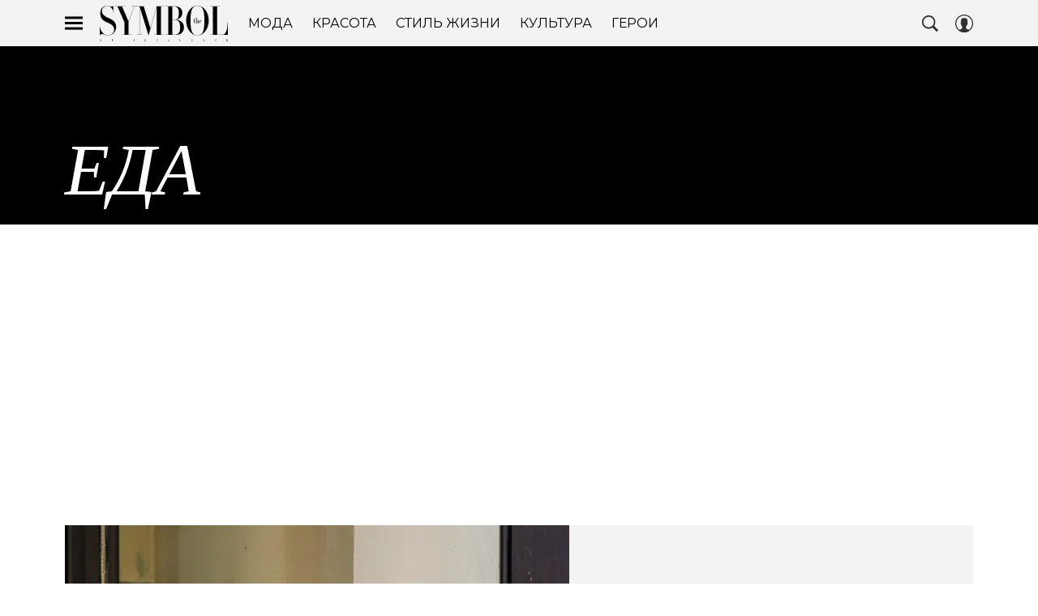

--- FILE ---
content_type: text/html; charset=utf-8
request_url: https://www.thesymbol.ru/lifestyle/restaurant/
body_size: 39649
content:
<!doctype html>
<html data-n-head-ssr lang="ru-RU" data-n-head="%7B%22lang%22:%7B%22ssr%22:%22ru-RU%22%7D%7D">
  <head>
    <script>window.__detected_adblock__=!0,window.yaContextCb=window.yaContextCb||[]</script>
    <meta data-n-head="ssr" charset="utf-8"><meta data-n-head="ssr" name="viewport" content="width=device-width, initial-scale=1, maximum-scale=1.0, user-scalable=no"><meta data-n-head="ssr" name="theme-color" content="#000000"><meta data-n-head="ssr" name="twitter:widgets:autoload" content="off"><meta data-n-head="ssr" name="publisher" content="The Symbol"><meta data-n-head="ssr" data-hid="og:title" property="og:title" content="Еда | Стиль жизни | Журнал The Symbol"><meta data-n-head="ssr" data-hid="twitter:title" property="twitter:title" content="Еда | Стиль жизни | Журнал The Symbol"><meta data-n-head="ssr" data-hid="og:url" property="og:url" content="https://www.thesymbol.ru/lifestyle/restaurant/"><meta data-n-head="ssr" data-hid="og:type" property="og:type" content="website"><title>Еда | Стиль жизни | Журнал The Symbol</title><link data-n-head="ssr" rel="icon" type="image/png" href="/icon_thesymbol.png" data-hid="favicon"><link data-n-head="ssr" rel="apple-touch-icon" type="image/png" href="/icon_thesymbol.png" data-hid="favicon"><link data-n-head="ssr" rel="icon" type="image/x-icon" href="/favicon.ico?v2" media="(prefers-color-scheme: dark)" sizes="32x32" data-hid="favicon"><link data-n-head="ssr" rel="icon" type="image/x-icon" href="/favicon_white.ico?v2" media="(prefers-color-scheme: light)" sizes="32x32" data-hid="favicon"><link data-n-head="ssr" data-hid="canonical" rel="canonical" href="https://www.thesymbol.ru/lifestyle/restaurant/"><link data-n-head="ssr" href="/_nuxt/webcache.js" rel="preload" as="script" fetchpriority="low"><link data-n-head="ssr" rel="preload" href="/_nuxt/font/nuFkD-vYSZviVYUb_rj3ij__anPXDTnogkk7yRZrPA_4721f67.woff2" as="font" type="font/woff2" crossorigin="anonymous" fetchpriority="high"><link data-n-head="ssr" rel="preload" href="/_nuxt/font/nuFiD-vYSZviVYUb_rj3ij__anPXDTzYgEM86xQ_4d3d8da.woff2" as="font" type="font/woff2" crossorigin="anonymous" fetchpriority="high"><link data-n-head="ssr" rel="preload" href="/_nuxt/font/JTUSjIg1_i6t8kCHKm459WlhyyTh89Y_e88b187.woff2" as="font" type="font/woff2" crossorigin="anonymous" fetchpriority="high"><link data-n-head="ssr" rel="preload" href="/_nuxt/font/nuFkD-vYSZviVYUb_rj3ij__anPXDTnohkk7yRZrPJ-M_60ff708.woff2" as="font" type="font/woff2" crossorigin="anonymous" fetchpriority="high"><link data-n-head="ssr" rel="preload" href="/_nuxt/font/JTUSjIg1_i6t8kCHKm459W1hyyTh89ZNpQ_4a1bf14.woff2" as="font" type="font/woff2" crossorigin="anonymous" fetchpriority="high"><link data-n-head="ssr" rel="preload" href="/_nuxt/font/nuFiD-vYSZviVYUb_rj3ij__anPXDTjYgEM86xRbPQ_ad67da3.woff2" as="font" type="font/woff2" crossorigin="anonymous" fetchpriority="high"><link data-n-head="ssr" href="/_nuxt/img/logo-thesymbol-full_6876c51.svg" rel="preload" as="image"><link data-n-head="ssr" data-hid="rss_all_news" rel="alternate" type="application/rss+xml" href="https://www.thesymbol.ru/rss/public-feed-all-news.xml" title="rss_all_news"><script data-n-head="ssr" src="/_nuxt/webcache.js"></script><style data-vue-ssr-id="63e2dbec:0 6ae00360:0 82074caa:0 253fa016:0 3387ef74:0 4b64832e:0 d7f2144c:0 7cb6c1dc:0 4ea630dc:0 2168eeed:0 ba490700:0 4d51ad0d:0 68dd7e32:0 88e78a16:0 757b2777:0 baa760a4:0 b009a64c:0 205acc72:0 72b82c7e:0 2be69422:0 ef850d68:0 4c909b55:0 0ccfa9ef:0 5f554d56:0 5a7c0ce5:0 0939b966:0 b1315b7c:0 cfbb7c7a:0 2465c088:0 14581c56:0 02b3e6f6:0 6e0d9b28:0 9a35559a:0 4783dfb8:0 15c30876:0">@font-face{font-family:"swiper-icons";font-style:normal;font-weight:400;src:url("data:application/font-woff;charset=utf-8;base64, [base64]//wADZ2x5ZgAAAywAAADMAAAD2MHtryVoZWFkAAABbAAAADAAAAA2E2+eoWhoZWEAAAGcAAAAHwAAACQC9gDzaG10eAAAAigAAAAZAAAArgJkABFsb2NhAAAC0AAAAFoAAABaFQAUGG1heHAAAAG8AAAAHwAAACAAcABAbmFtZQAAA/gAAAE5AAACXvFdBwlwb3N0AAAFNAAAAGIAAACE5s74hXjaY2BkYGAAYpf5Hu/j+W2+MnAzMYDAzaX6QjD6/4//Bxj5GA8AuRwMYGkAPywL13jaY2BkYGA88P8Agx4j+/8fQDYfA1AEBWgDAIB2BOoAeNpjYGRgYNBh4GdgYgABEMnIABJzYNADCQAACWgAsQB42mNgYfzCOIGBlYGB0YcxjYGBwR1Kf2WQZGhhYGBiYGVmgAFGBiQQkOaawtDAoMBQxXjg/wEGPcYDDA4wNUA2CCgwsAAAO4EL6gAAeNpj2M0gyAACqxgGNWBkZ2D4/wMA+xkDdgAAAHjaY2BgYGaAYBkGRgYQiAHyGMF8FgYHIM3DwMHABGQrMOgyWDLEM1T9/w8UBfEMgLzE////P/5//f/V/xv+r4eaAAeMbAxwIUYmIMHEgKYAYjUcsDAwsLKxc3BycfPw8jEQA/[base64]/uznmfPFBNODM2K7MTQ45YEAZqGP81AmGGcF3iPqOop0r1SPTaTbVkfUe4HXj97wYE+yNwWYxwWu4v1ugWHgo3S1XdZEVqWM7ET0cfnLGxWfkgR42o2PvWrDMBSFj/IHLaF0zKjRgdiVMwScNRAoWUoH78Y2icB/yIY09An6AH2Bdu/UB+yxopYshQiEvnvu0dURgDt8QeC8PDw7Fpji3fEA4z/PEJ6YOB5hKh4dj3EvXhxPqH/SKUY3rJ7srZ4FZnh1PMAtPhwP6fl2PMJMPDgeQ4rY8YT6Gzao0eAEA409DuggmTnFnOcSCiEiLMgxCiTI6Cq5DZUd3Qmp10vO0LaLTd2cjN4fOumlc7lUYbSQcZFkutRG7g6JKZKy0RmdLY680CDnEJ+UMkpFFe1RN7nxdVpXrC4aTtnaurOnYercZg2YVmLN/d/gczfEimrE/fs/bOuq29Zmn8tloORaXgZgGa78yO9/cnXm2BpaGvq25Dv9S4E9+5SIc9PqupJKhYFSSl47+Qcr1mYNAAAAeNptw0cKwkAAAMDZJA8Q7OUJvkLsPfZ6zFVERPy8qHh2YER+3i/BP83vIBLLySsoKimrqKqpa2hp6+jq6RsYGhmbmJqZSy0sraxtbO3sHRydnEMU4uR6yx7JJXveP7WrDycAAAAAAAH//wACeNpjYGRgYOABYhkgZgJCZgZNBkYGLQZtIJsFLMYAAAw3ALgAeNolizEKgDAQBCchRbC2sFER0YD6qVQiBCv/H9ezGI6Z5XBAw8CBK/m5iQQVauVbXLnOrMZv2oLdKFa8Pjuru2hJzGabmOSLzNMzvutpB3N42mNgZGBg4GKQYzBhYMxJLMlj4GBgAYow/P/PAJJhLM6sSoWKfWCAAwDAjgbRAAB42mNgYGBkAIIbCZo5IPrmUn0hGA0AO8EFTQAA") format("woff")}:root{--swiper-theme-color:#007aff}.swiper-container{list-style:none;margin-left:auto;margin-right:auto;overflow:hidden;padding:0;position:relative;z-index:1}.swiper-container-vertical>.swiper-wrapper{flex-direction:column}.swiper-wrapper{box-sizing:initial;display:flex;height:100%;position:relative;transition-property:transform;width:100%;z-index:1}.swiper-container-android .swiper-slide,.swiper-wrapper{transform:translateZ(0)}.swiper-container-multirow>.swiper-wrapper{flex-wrap:wrap}.swiper-container-multirow-column>.swiper-wrapper{flex-direction:column;flex-wrap:wrap}.swiper-container-free-mode>.swiper-wrapper{margin:0 auto;transition-timing-function:ease-out}.swiper-slide{flex-shrink:0;height:100%;position:relative;transition-property:transform;width:100%}.swiper-slide-invisible-blank{visibility:hidden}.swiper-container-autoheight,.swiper-container-autoheight .swiper-slide{height:auto}.swiper-container-autoheight .swiper-wrapper{align-items:flex-start;transition-property:transform,height}.swiper-container-3d{perspective:1200px}.swiper-container-3d .swiper-cube-shadow,.swiper-container-3d .swiper-slide,.swiper-container-3d .swiper-slide-shadow-bottom,.swiper-container-3d .swiper-slide-shadow-left,.swiper-container-3d .swiper-slide-shadow-right,.swiper-container-3d .swiper-slide-shadow-top,.swiper-container-3d .swiper-wrapper{transform-style:preserve-3d}.swiper-container-3d .swiper-slide-shadow-bottom,.swiper-container-3d .swiper-slide-shadow-left,.swiper-container-3d .swiper-slide-shadow-right,.swiper-container-3d .swiper-slide-shadow-top{height:100%;left:0;pointer-events:none;position:absolute;top:0;width:100%;z-index:10}.swiper-container-3d .swiper-slide-shadow-left{background-image:linear-gradient(270deg,rgba(0,0,0,.5),transparent)}.swiper-container-3d .swiper-slide-shadow-right{background-image:linear-gradient(90deg,rgba(0,0,0,.5),transparent)}.swiper-container-3d .swiper-slide-shadow-top{background-image:linear-gradient(0deg,rgba(0,0,0,.5),transparent)}.swiper-container-3d .swiper-slide-shadow-bottom{background-image:linear-gradient(180deg,rgba(0,0,0,.5),transparent)}.swiper-container-css-mode>.swiper-wrapper{overflow:auto;scrollbar-width:none;-ms-overflow-style:none}.swiper-container-css-mode>.swiper-wrapper::-webkit-scrollbar{display:none}.swiper-container-css-mode>.swiper-wrapper>.swiper-slide{scroll-snap-align:start start}.swiper-container-horizontal.swiper-container-css-mode>.swiper-wrapper{scroll-snap-type:x mandatory}.swiper-container-vertical.swiper-container-css-mode>.swiper-wrapper{scroll-snap-type:y mandatory}:root{--swiper-navigation-size:44px}.swiper-button-next,.swiper-button-prev{align-items:center;color:#007aff;color:var(--swiper-navigation-color,var(--swiper-theme-color));cursor:pointer;display:flex;height:44px;height:var(--swiper-navigation-size);justify-content:center;margin-top:-22px;margin-top:calc(var(--swiper-navigation-size)*-1/2);position:absolute;top:50%;width:27px;width:calc(var(--swiper-navigation-size)/44*27);z-index:10}.swiper-button-next.swiper-button-disabled,.swiper-button-prev.swiper-button-disabled{cursor:auto;opacity:.35;pointer-events:none}.swiper-button-next:after,.swiper-button-prev:after{font-family:swiper-icons;font-size:44px;font-size:var(--swiper-navigation-size);font-variant:normal;letter-spacing:0;line-height:1;text-transform:none!important;text-transform:none}.swiper-button-prev,.swiper-container-rtl .swiper-button-next{left:10px;right:auto}.swiper-button-prev:after,.swiper-container-rtl .swiper-button-next:after{content:"prev"}.swiper-button-next,.swiper-container-rtl .swiper-button-prev{left:auto;right:10px}.swiper-button-next:after,.swiper-container-rtl .swiper-button-prev:after{content:"next"}.swiper-button-next.swiper-button-white,.swiper-button-prev.swiper-button-white{--swiper-navigation-color:#fff}.swiper-button-next.swiper-button-black,.swiper-button-prev.swiper-button-black{--swiper-navigation-color:#000}.swiper-button-lock{display:none}.swiper-pagination{position:absolute;text-align:center;transform:translateZ(0);transition:opacity .3s;z-index:10}.swiper-pagination.swiper-pagination-hidden{opacity:0}.swiper-container-horizontal>.swiper-pagination-bullets,.swiper-pagination-custom,.swiper-pagination-fraction{bottom:10px;left:0;width:100%}.swiper-pagination-bullets-dynamic{font-size:0;overflow:hidden}.swiper-pagination-bullets-dynamic .swiper-pagination-bullet{position:relative;transform:scale(.33)}.swiper-pagination-bullets-dynamic .swiper-pagination-bullet-active,.swiper-pagination-bullets-dynamic .swiper-pagination-bullet-active-main{transform:scale(1)}.swiper-pagination-bullets-dynamic .swiper-pagination-bullet-active-prev{transform:scale(.66)}.swiper-pagination-bullets-dynamic .swiper-pagination-bullet-active-prev-prev{transform:scale(.33)}.swiper-pagination-bullets-dynamic .swiper-pagination-bullet-active-next{transform:scale(.66)}.swiper-pagination-bullets-dynamic .swiper-pagination-bullet-active-next-next{transform:scale(.33)}.swiper-pagination-bullet{background:#000;border-radius:100%;display:inline-block;height:8px;opacity:.2;width:8px}button.swiper-pagination-bullet{-webkit-appearance:none;-moz-appearance:none;appearance:none;border:none;box-shadow:none;margin:0;padding:0}.swiper-pagination-clickable .swiper-pagination-bullet{cursor:pointer}.swiper-pagination-bullet-active{background:#007aff;background:var(--swiper-pagination-color,var(--swiper-theme-color));opacity:1}.swiper-container-vertical>.swiper-pagination-bullets{right:10px;top:50%;transform:translate3d(0,-50%,0)}.swiper-container-vertical>.swiper-pagination-bullets .swiper-pagination-bullet{display:block;margin:6px 0}.swiper-container-vertical>.swiper-pagination-bullets.swiper-pagination-bullets-dynamic{top:50%;transform:translateY(-50%);width:8px}.swiper-container-vertical>.swiper-pagination-bullets.swiper-pagination-bullets-dynamic .swiper-pagination-bullet{display:inline-block;transition:transform .2s,top .2s}.swiper-container-horizontal>.swiper-pagination-bullets .swiper-pagination-bullet{margin:0 4px}.swiper-container-horizontal>.swiper-pagination-bullets.swiper-pagination-bullets-dynamic{left:50%;transform:translateX(-50%);white-space:nowrap}.swiper-container-horizontal>.swiper-pagination-bullets.swiper-pagination-bullets-dynamic .swiper-pagination-bullet{transition:transform .2s,left .2s}.swiper-container-horizontal.swiper-container-rtl>.swiper-pagination-bullets-dynamic .swiper-pagination-bullet{transition:transform .2s,right .2s}.swiper-pagination-progressbar{background:rgba(0,0,0,.25);position:absolute}.swiper-pagination-progressbar .swiper-pagination-progressbar-fill{background:#007aff;background:var(--swiper-pagination-color,var(--swiper-theme-color));height:100%;left:0;position:absolute;top:0;transform:scale(0);transform-origin:left top;width:100%}.swiper-container-rtl .swiper-pagination-progressbar .swiper-pagination-progressbar-fill{transform-origin:right top}.swiper-container-horizontal>.swiper-pagination-progressbar,.swiper-container-vertical>.swiper-pagination-progressbar.swiper-pagination-progressbar-opposite{height:4px;left:0;top:0;width:100%}.swiper-container-horizontal>.swiper-pagination-progressbar.swiper-pagination-progressbar-opposite,.swiper-container-vertical>.swiper-pagination-progressbar{height:100%;left:0;top:0;width:4px}.swiper-pagination-white{--swiper-pagination-color:#fff}.swiper-pagination-black{--swiper-pagination-color:#000}.swiper-pagination-lock{display:none}.swiper-scrollbar{background:rgba(0,0,0,.1);border-radius:10px;position:relative;-ms-touch-action:none}.swiper-container-horizontal>.swiper-scrollbar{bottom:3px;height:5px;left:1%;position:absolute;width:98%;z-index:50}.swiper-container-vertical>.swiper-scrollbar{height:98%;position:absolute;right:3px;top:1%;width:5px;z-index:50}.swiper-scrollbar-drag{background:rgba(0,0,0,.5);border-radius:10px;height:100%;left:0;position:relative;top:0;width:100%}.swiper-scrollbar-cursor-drag{cursor:move}.swiper-scrollbar-lock{display:none}.swiper-zoom-container{align-items:center;display:flex;height:100%;justify-content:center;text-align:center;width:100%}.swiper-zoom-container>canvas,.swiper-zoom-container>img,.swiper-zoom-container>svg{max-height:100%;max-width:100%;object-fit:contain}.swiper-slide-zoomed{cursor:move}.swiper-lazy-preloader{animation:swiper-preloader-spin 1s linear infinite;border:4px solid #007aff;border:4px solid var(--swiper-preloader-color,var(--swiper-theme-color));border-radius:50%;border-top:4px solid transparent;box-sizing:border-box;height:42px;left:50%;margin-left:-21px;margin-top:-21px;position:absolute;top:50%;transform-origin:50%;width:42px;z-index:10}.swiper-lazy-preloader-white{--swiper-preloader-color:#fff}.swiper-lazy-preloader-black{--swiper-preloader-color:#000}@keyframes swiper-preloader-spin{to{transform:rotate(1turn)}}.swiper-container .swiper-notification{left:0;opacity:0;pointer-events:none;position:absolute;top:0;z-index:-1000}.swiper-container-fade.swiper-container-free-mode .swiper-slide{transition-timing-function:ease-out}.swiper-container-fade .swiper-slide{pointer-events:none;transition-property:opacity}.swiper-container-fade .swiper-slide .swiper-slide{pointer-events:none}.swiper-container-fade .swiper-slide-active,.swiper-container-fade .swiper-slide-active .swiper-slide-active{pointer-events:auto}.swiper-container-cube{overflow:visible}.swiper-container-cube .swiper-slide{-webkit-backface-visibility:hidden;backface-visibility:hidden;height:100%;pointer-events:none;transform-origin:0 0;visibility:hidden;width:100%;z-index:1}.swiper-container-cube .swiper-slide .swiper-slide{pointer-events:none}.swiper-container-cube.swiper-container-rtl .swiper-slide{transform-origin:100% 0}.swiper-container-cube .swiper-slide-active,.swiper-container-cube .swiper-slide-active .swiper-slide-active{pointer-events:auto}.swiper-container-cube .swiper-slide-active,.swiper-container-cube .swiper-slide-next,.swiper-container-cube .swiper-slide-next+.swiper-slide,.swiper-container-cube .swiper-slide-prev{pointer-events:auto;visibility:visible}.swiper-container-cube .swiper-slide-shadow-bottom,.swiper-container-cube .swiper-slide-shadow-left,.swiper-container-cube .swiper-slide-shadow-right,.swiper-container-cube .swiper-slide-shadow-top{-webkit-backface-visibility:hidden;backface-visibility:hidden;z-index:0}.swiper-container-cube .swiper-cube-shadow{background:#000;bottom:0;-webkit-filter:blur(50px);filter:blur(50px);height:100%;left:0;opacity:.6;position:absolute;width:100%;z-index:0}.swiper-container-flip{overflow:visible}.swiper-container-flip .swiper-slide{-webkit-backface-visibility:hidden;backface-visibility:hidden;pointer-events:none;z-index:1}.swiper-container-flip .swiper-slide .swiper-slide{pointer-events:none}.swiper-container-flip .swiper-slide-active,.swiper-container-flip .swiper-slide-active .swiper-slide-active{pointer-events:auto}.swiper-container-flip .swiper-slide-shadow-bottom,.swiper-container-flip .swiper-slide-shadow-left,.swiper-container-flip .swiper-slide-shadow-right,.swiper-container-flip .swiper-slide-shadow-top{-webkit-backface-visibility:hidden;backface-visibility:hidden;z-index:0}
.app-loader[data-v-2c735fc1]{background-color:#000;height:5px;left:0;pointer-events:none;position:fixed;top:0;transform:scaleX(0);transform-origin:left center;width:100%;z-index:10}.app-loader_loading[data-v-2c735fc1]{transition:transform 3s ease-out}.app-loader_loaded[data-v-2c735fc1]{transition:transform .5s ease-out}.app-loader_loading[data-v-2c735fc1]{transform:scaleX(.8)}.app-loader_loaded[data-v-2c735fc1]{transform:scaleX(1)}

*{box-sizing:border-box;margin:0;padding:0}
.article-detail__desc h2,.content__text h2,h1,h2,h3,h4,h5,h6{font-family:"Playfair Display",sans-serif}@font-face{font-display:swap;font-family:"Open Sans";font-stretch:100%;font-style:normal;font-weight:400;src:url(/_nuxt/font/memSYaGs126MiZpBA-UvWbX2vVnXBbObj2OVZyOOSr4dVJWUgsjZ0B4taVQUwaEQbjB_mQ_8e6eb9a.woff) format("woff");unicode-range:u+0460-052f,u+1c80-1c88,u+20b4,u+2de0-2dff,u+a640-a69f,u+fe2e-fe2f}@font-face{font-display:swap;font-family:"Open Sans";font-stretch:100%;font-style:normal;font-weight:400;src:url(/_nuxt/font/memSYaGs126MiZpBA-UvWbX2vVnXBbObj2OVZyOOSr4dVJWUgsjZ0B4kaVQUwaEQbjB_mQ_de6d70f.woff) format("woff");unicode-range:u+0400-045f,u+0490-0491,u+04b0-04b1,u+2116}@font-face{font-display:swap;font-family:"Open Sans";font-stretch:100%;font-style:normal;font-weight:400;src:url(/_nuxt/font/memSYaGs126MiZpBA-UvWbX2vVnXBbObj2OVZyOOSr4dVJWUgsjZ0B4saVQUwaEQbjB_mQ_0403a19.woff) format("woff");unicode-range:u+1f??}@font-face{font-display:swap;font-family:"Open Sans";font-stretch:100%;font-style:normal;font-weight:400;src:url(/_nuxt/font/memSYaGs126MiZpBA-UvWbX2vVnXBbObj2OVZyOOSr4dVJWUgsjZ0B4jaVQUwaEQbjB_mQ_2de5ef4.woff) format("woff");unicode-range:u+0370-03ff}@font-face{font-display:swap;font-family:"Open Sans";font-stretch:100%;font-style:normal;font-weight:400;src:url(/_nuxt/font/memSYaGs126MiZpBA-UvWbX2vVnXBbObj2OVZyOOSr4dVJWUgsjZ0B4iaVQUwaEQbjB_mQ_662226e.woff) format("woff");unicode-range:u+0590-05ff,u+200c-2010,u+20aa,u+25cc,u+fb1d-fb4f}@font-face{font-display:swap;font-family:"Open Sans";font-stretch:100%;font-style:normal;font-weight:400;src:url(/_nuxt/font/memSYaGs126MiZpBA-UvWbX2vVnXBbObj2OVZyOOSr4dVJWUgsjZ0B4vaVQUwaEQbjB_mQ_87ffc53.woff) format("woff");unicode-range:u+0102-0103,u+0110-0111,u+0128-0129,u+0168-0169,u+01a0-01a1,u+01af-01b0,u+1ea0-1ef9,u+20ab}@font-face{font-display:swap;font-family:"Open Sans";font-stretch:100%;font-style:normal;font-weight:400;src:url(/_nuxt/font/memSYaGs126MiZpBA-UvWbX2vVnXBbObj2OVZyOOSr4dVJWUgsjZ0B4uaVQUwaEQbjB_mQ_556c2cb.woff) format("woff");unicode-range:u+0100-024f,u+0259,u+1e??,u+2020,u+20a0-20ab,u+20ad-20cf,u+2113,u+2c60-2c7f,u+a720-a7ff}@font-face{font-display:swap;font-family:"Open Sans";font-stretch:100%;font-style:normal;font-weight:400;src:url(/_nuxt/font/memSYaGs126MiZpBA-UvWbX2vVnXBbObj2OVZyOOSr4dVJWUgsjZ0B4gaVQUwaEQbjA_ffe2f0c.woff) format("woff");unicode-range:u+00??,u+0131,u+0152-0153,u+02bb-02bc,u+02c6,u+02da,u+02dc,u+2000-206f,u+2074,u+20ac,u+2122,u+2191,u+2193,u+2212,u+2215,u+feff,u+fffd}.sp-sber-2030{--sp-headline-0-family:"IBM Plex Mono",sans-serif;--sp-headline-0-size:20px;--sp-headline-0-weight:400;--sp-headline-0-style:normal;--sp-headline-1-family:"Oswald",sans-serif;--sp-headline-1-size:38px;--sp-headline-1-weight:700;--sp-headline-1-style:normal;--sp-headline-1-line-height:115%;--sp-headline-2-family:"Oswald",sans-serif;--sp-headline-2-size:32px;--sp-headline-2-weight:700;--sp-headline-2-style:normal;--sp-headline-2-letter-spacing:0.2px;--sp-headline-2-line-height:100%;--sp-headline-3-family:"Oswald",sans-serif;--sp-headline-3-size:28px;--sp-headline-3-weight:700;--sp-headline-3-style:normal;--sp-headline-3-line-height:125%;--sp-headline-4-family:"Oswald",sans-serif;--sp-headline-4-size:18px;--sp-headline-4-weight:600;--sp-headline-4-style:normal;--sp-headline-4-line-height:132%;--sp-headline-5-family:"Oswald",sans-serif;--sp-headline-5-size:12px;--sp-headline-5-weight:600;--sp-headline-5-style:normal;--sp-headline-5-line-height:125%;--sp-text-1-family:"IBM Plex Mono",sans-serif;--sp-text-1-size:14px;--sp-text-1-weight:400;--sp-text-1-style:normal;--sp-text-1-letter-spacing:0.5px;--sp-text-2-family:"IBM Plex Mono",sans-serif;--sp-text-2-size:13px;--sp-text-2-weight:400;--sp-text-2-style:normal;--sp-text-2-line-height:118%;--sp-text-3-family:"Raleway";--sp-text-3-size:12px;--sp-text-3-weight:400;--sp-text-3-style:normal;--sp-text-3-line-height:125%;--sp-description-1-family:"Montserrat";--sp-description-1-size:16px;--sp-description-1-weight:400;--sp-description-1-style:normal;--sp-description-1-line-height:120%;--sp-description-2-family:"IBM Plex Mono",sans-serif;--sp-description-2-size:11px;--sp-description-2-weight:400;--sp-description-2-style:normal;--sp-description-2-letter-spacing:0.5px;--sp-description-3-family:"IBM Plex Mono",sans-serif;--sp-description-3-size:11px;--sp-description-3-weight:600;--sp-description-3-style:normal;--sp-description-3-letter-spacing:0.5px;--sp-tag-family:"Montserrat";--sp-tag-size:12px;--sp-tag-weight:700;--sp-tag-style:normal;--sp-tag-letter-spacing:0.5px;--sp-speed-family:"IBM Plex Mono",sans-serif;--sp-speed-size:32px;--sp-speed-weight:700;--sp-speed-style:normal;--sp-speed-line-height:120%;--sp-loader-text-family:"Public Pixel";--sp-loader-text-size:8px;--sp-loader-text-weight:400;--sp-loader-text-style:normal;--sp-button-text-family:"IBM Plex Mono",sans-serif;--sp-button-text-size:14px;--sp-button-text-weight:700;--sp-button-text-style:normal;--sp-button-text-letter-spacing:0.7px;--sp-speed-1-2-family:"IBM Plex Mono",sans-serif;--sp-speed-1-2-size:23px;--sp-speed-1-2-weight:700;--sp-speed-1-2-style:normal;--sp-speed-1-2-line-height:120%;--sp-speed-1-3-family:"IBM Plex Mono",sans-serif;--sp-speed-1-3-size:12px;--sp-speed-1-3-weight:700;--sp-speed-1-3-style:normal;--sp-speed-1-3-line-height:120%;--sp-text-2-2-size:17px;--sp-text-2-2-line-height:118%;--sp-text-2-2-family:"IBM Plex Mono",sans-serif;--sp-text-2-2-size:11px;--sp-text-2-2-weight:400;--sp-text-2-2-style:normal;--sp-text-2-2-line-height:130%;--sp-text-1-1-paragraph-spacing-10-family:"IBM Plex Mono",sans-serif;--sp-text-1-1-paragraph-spacing-10-size:14px;--sp-text-1-1-paragraph-spacing-10-weight:400;--sp-text-1-1-paragraph-spacing-10-style:normal;--sp-text-1-1-paragraph-spacing-10-letter-spacing:0.5px;--sp-black:#000;--sp-grey-grafit:#171717;--sp-grey:#222;--sp-blue-gray:#323941;--sp-grey-dark:#383838;--sp-grey-middle:#676767;--sp-grey-light:grey;--sp-grey-main-menu:#c7c7c7;--sp-white:#f2f2f2;--sp-blue-indigo:#66f;--sp-purple:#9747ff;--sp-neon-green:#39f2ae;--sp-yellow:#ffc700;--sp-gradient-1-stop-1-color:#00ff8b;--sp-gradient-1-stop-1-position:0%;--sp-gradient-1-stop-2-color:#66f;--sp-gradient-1-stop-2-position:100%;--sp-gradient-2-stop-1-color:#00ff8b;--sp-gradient-2-stop-1-position:0%;--sp-gradient-2-stop-2-color:#66f;--sp-gradient-2-stop-2-position:100%;--sp-gradient-3-stop-1-color:#00ff8b;--sp-gradient-3-stop-1-position:0%;--sp-gradient-3-stop-2-color:#66f;--sp-gradient-3-stop-2-position:100%;--sp-time-line-1-stop-1-color:#b8baff;--sp-time-line-1-stop-1-position:0%;--sp-time-line-1-stop-2-color:#f2df39;--sp-time-line-1-stop-2-position:100%;--sp-time-line-2-stop-1-color:#b8baff;--sp-time-line-2-stop-1-position:39%;--sp-time-line-2-stop-2-color:#00ff8b;--sp-time-line-2-stop-2-position:100%;--sp-time-line-3-stop-1-color:#b8baff;--sp-time-line-3-stop-1-position:0%;--sp-time-line-3-stop-2-color:#66f;--sp-time-line-3-stop-2-position:100%}@keyframes spinner{0%{transform:rotate(0deg)}to{transform:rotate(1turn)}}@keyframes pulse{0%{opacity:1}50%{opacity:.3}to{opacity:1}}.d-flex{display:flex}.align-center{align-items:center}.justify-center{justify-content:center}.text-center{text-align:center}.text-break{word-wrap:break-word;word-break:break-word}.text-uppercase{text-transform:uppercase}a{color:inherit}.content-overlap-modal-showed{overflow:hidden}.cursor-pointer{cursor:pointer}:root{--navbar-z-index:100;--modal-z-index:9999;--navbar-height:57px;--awards-navbar-height:56px;--content-width:calc(100% - 20px);--main-content-bg-color:#fff;--window-height:100vh}@media only screen and (min-width:650px){:root{--awards-navbar-height:66px;--content-width:600px}}@media only screen and (min-width:768px){:root{--content-width:650px}}@media only screen and (min-width:940px){:root{--content-width:900px}}@media only screen and (min-width:1200px){:root{--awards-navbar-height:76px;--content-width:1120px}}[hidden]{display:none!important}*{-webkit-overflow-scrolling:touch;-webkit-print-color-adjust:exact}*,:after,:before{box-sizing:border-box}.mx-auto{margin-left:auto;margin-right:auto}.nuxt-progress{transition:width .5s ease-out,opacity .3s ease-in-out!important}.email-subscribe-all-page .main-content,.email-subscribe-confirm-page .main-content,.error-page-404 .main-content{background:none}.email-subscribe-all-page,.email-subscribe-confirm-page{background-position:top;background-repeat:no-repeat;background-size:cover}.mt30{margin-top:30px}.mt20{margin-top:20px}.cols{display:grid}.cols.--middle{grid-template-columns:100%}@media only screen and (min-width:940px){.cols.--middle{grid-column-gap:30px;grid-template-columns:calc(100% - 350px) 320px}}@media only screen and (min-width:1152px){.cols.--middle{grid-column-gap:60px;grid-template-columns:calc(100% - 380px) 320px}}.cols.--full{grid-template-columns:minmax(100%,1fr)}.cols.--default{grid-template-columns:100%}@media only screen and (min-width:940px){.cols.--default{grid-template-columns:auto 300px;grid-column-gap:30px}}@media only screen and (min-width:1152px){.cols.--default{grid-template-columns:auto 300px}}.cols .col__cnt{width:100%}.cols .col__side{display:none}@media only screen and (min-width:940px){.cols .col__side{display:block}}body{-webkit-font-smoothing:antialiased;-moz-osx-font-smoothing:grayscale;-webkit-tap-highlight-color:rgba(0,0,0,0);-webkit-text-size-adjust:100%;-moz-text-size-adjust:100%;text-size-adjust:100%;color:#303030;font-size:16px;overflow-y:scroll;word-wrap:break-word;padding-bottom:0!important}body.opened-modal{overflow:hidden}h1,h2,h3,h4,h5,h6{font-style:normal;font-weight:400}ol,ul{list-style:none}img,svg{display:block;max-width:100%}svg{overflow:visible}button,input{font-family:inherit;font-size:inherit;outline:none}button{-webkit-appearance:none;-moz-appearance:none;appearance:none;background:none;border:0;-webkit-user-select:none;-moz-user-select:none;user-select:none}button:not(:disabled){cursor:pointer}button:disabled{cursor:not-allowed}.article-detail__desc,.content__text{color:#303030;font-size:19px;line-height:1.5}.article-detail__desc li:not(.hooper-slide):not(.reactions__item),.content__text li:not(.hooper-slide):not(.reactions__item){color:#303030;display:block;font-weight:400;line-height:1.5;list-style:none;margin-top:1.2rem;padding-left:2em;position:relative}.article-detail__desc li:not(.hooper-slide):not(.reactions__item):before,.content__text li:not(.hooper-slide):not(.reactions__item):before{content:"";display:block;height:12px;left:0;line-height:1;position:absolute;top:.5em;transform:rotate(45deg);width:12px}.article-detail__desc ol,.content__text ol{counter-reset:list1}.article-detail__desc ol li:not(.hooper-slide):not(.reactions__item):before,.content__text ol li:not(.hooper-slide):not(.reactions__item):before{background:none;content:counter(list1) ".";counter-increment:list1;height:auto;position:absolute;top:.35em;transform:none;width:auto}.content__text:not(.content__text_widget):not(.content__text_text):not(:first-child){margin-top:20px}.footer{margin-top:auto;position:relative;z-index:2}.container-main{display:flex;flex-direction:column;justify-content:flex-start;min-height:100vh;position:relative;z-index:1}.container{max-width:100%;min-width:320px}.sticky{position:sticky;top:87px;top:calc(var(--navbar-height) + 30px)}.wrap{flex:1 1 auto;margin-left:auto;margin-right:auto;max-width:calc(100% - 20px);width:1120px}@media only screen and (min-width:650px){.wrap{width:600px}}@media only screen and (min-width:768px){.wrap{width:650px}}@media only screen and (min-width:940px){.wrap{width:900px}}@media only screen and (min-width:1200px){.wrap{width:1120px}}.ad-wrap{margin:0 auto;max-width:1290px;width:100%}.nuxt-root{position:relative;text-align:left;text-align:initial}.main-content{background-color:#fff;background-color:var(--main-content-bg-color);margin-left:auto;margin-right:auto;max-width:100%;transition:max-width .3s ease-out;width:100%}.with-site-branding .main-content,.with-site-top-branding .main-content{max-width:1290px}.with-site-top-branding #header,.with-site-top-branding #section-banner{display:none}.with-site-top-branding #mainInner{margin-top:0}.with-site-top-branding #section__inner{padding-top:0}.with-site-top-branding #billboard_topline_detail,.with-site-top-branding #billboard_topline_home,.with-site-top-branding #billboard_topline_main,.with-site-top-branding #billboard_topline_section,.with-site-top-branding #main-billboard-topline{margin-top:0}.with-site-top-branding #main-content{margin-top:0;margin-top:var(--branding-offset-top,0)}.with-site-top-branding #prepend-section-title{display:inline-block}.with-site-top-branding:not(.with-site-branding-offset-top) .main__billboard-topline+.main__inner{padding-top:0}.with-site-top-branding:not(.with-site-branding-offset-top) #billboard_topline_detail .ad-billboard-topline-banner,.with-site-top-branding:not(.with-site-branding-offset-top) #billboard_topline_home .ad-billboard-topline-banner,.with-site-top-branding:not(.with-site-branding-offset-top) #billboard_topline_main .ad-billboard-topline-banner,.with-site-top-branding:not(.with-site-branding-offset-top) #billboard_topline_section .ad-billboard-topline-banner,.with-site-top-branding:not(.with-site-branding-offset-top) #billboard_topline_subsection .ad-billboard-topline-banner,.with-site-top-branding:not(.with-site-branding-offset-top) #billboard_topline_tag .ad-billboard-topline-banner,.with-site-top-branding:not(.with-site-branding-offset-top) #main-billboard-topline .ad-billboard-topline-banner{--min-ad-banner-height:0}.with-site-top-branding:not(.with-site-branding-offset-top) #billboard_topline_detail .ad-wrapper__content,.with-site-top-branding:not(.with-site-branding-offset-top) #billboard_topline_home .ad-wrapper__content,.with-site-top-branding:not(.with-site-branding-offset-top) #billboard_topline_main .ad-wrapper__content,.with-site-top-branding:not(.with-site-branding-offset-top) #billboard_topline_section .ad-wrapper__content,.with-site-top-branding:not(.with-site-branding-offset-top) #billboard_topline_subsection .ad-wrapper__content,.with-site-top-branding:not(.with-site-branding-offset-top) #billboard_topline_tag .ad-wrapper__content,.with-site-top-branding:not(.with-site-branding-offset-top) #main-billboard-topline .ad-wrapper__content{max-width:1290px}.with-site-branding-offset-top #billboard_topline_detail,.with-site-branding-offset-top #billboard_topline_home,.with-site-branding-offset-top #billboard_topline_main,.with-site-branding-offset-top #billboard_topline_section,.with-site-branding-offset-top #main-billboard-topline{display:none}.with-site-branding-offset-top #prepend-section-title{margin-top:30px}.icon-close{background:none;border:none;height:25px;position:absolute;right:10px;top:10px;width:25px}@media only screen and (min-width:1152px){.icon-close{right:0}}.icon-close:after,.icon-close:before{background-color:#fff;bottom:0;content:"";display:block;height:1px;left:0;margin-bottom:auto;margin-top:auto;position:absolute;right:0;top:0;transition:all .15s linear 0s}.icon-close:before{transform:rotate(45deg)}.icon-close:after{transform:rotate(-45deg)}div.hooper,section.hooper{height:auto;outline:none}div.hooper:focus,section.hooper:focus{outline:none}.showed-popup-fullscreen-video-feed{height:100%;left:0;overflow:hidden;position:fixed;top:0;width:100%}.showed-popup-fullscreen-video-feed .app__footer,.showed-popup-fullscreen-video-feed .app__navbar,.showed-popup-fullscreen-video-feed .main-content{opacity:0;visibility:hidden}@media screen and (max-width:649px){.app_enabled_video-feed .app__footer,.app_enabled_video-feed .app__navbar{background-color:#000;display:none}}
.article-detail__desc h6,.btn-default,.content__text h6{font-family:"Montserrat",sans-serif}.article-detail__desc,.article-detail__desc ol li:not(.hooper-slide):not(.reactions__item):before,.content__text,.content__text ol li:not(.hooper-slide):not(.reactions__item):before{font-family:"Times New Roman",sans-serif}@font-face{font-display:swap;font-family:"Montserrat";font-style:normal;font-weight:400;src:url(/_nuxt/font/JTUSjIg1_i6t8kCHKm459WRhyyTh89ZNpQ_37f8885.woff2) format("woff2");unicode-range:u+0460-052f,u+1c80-1c88,u+20b4,u+2de0-2dff,u+a640-a69f,u+fe2e-fe2f}@font-face{font-display:swap;font-family:"Montserrat";font-style:normal;font-weight:400;src:url(/_nuxt/font/JTUSjIg1_i6t8kCHKm459W1hyyTh89ZNpQ_4a1bf14.woff2) format("woff2");unicode-range:u+0301,u+0400-045f,u+0490-0491,u+04b0-04b1,u+2116}@font-face{font-display:swap;font-family:"Montserrat";font-style:normal;font-weight:400;src:url(/_nuxt/font/JTUSjIg1_i6t8kCHKm459WZhyyTh89ZNpQ_215b11e.woff2) format("woff2");unicode-range:u+0102-0103,u+0110-0111,u+0128-0129,u+0168-0169,u+01a0-01a1,u+01af-01b0,u+0300-0301,u+0303-0304,u+0308-0309,u+0323,u+0329,u+1ea0-1ef9,u+20ab}@font-face{font-display:swap;font-family:"Montserrat";font-style:normal;font-weight:400;src:url(/_nuxt/font/JTUSjIg1_i6t8kCHKm459WdhyyTh89ZNpQ_93131c3.woff2) format("woff2");unicode-range:u+0100-02af,u+0304,u+0308,u+0329,u+1e00-1e9f,u+1ef2-1eff,u+2020,u+20a0-20ab,u+20ad-20cf,u+2113,u+2c60-2c7f,u+a720-a7ff}@font-face{font-display:swap;font-family:"Montserrat";font-style:normal;font-weight:400;src:url(/_nuxt/font/JTUSjIg1_i6t8kCHKm459WlhyyTh89Y_e88b187.woff2) format("woff2");unicode-range:u+00??,u+0131,u+0152-0153,u+02bb-02bc,u+02c6,u+02da,u+02dc,u+0304,u+0308,u+0329,u+2000-206f,u+2074,u+20ac,u+2122,u+2191,u+2193,u+2212,u+2215,u+feff,u+fffd}@font-face{font-display:swap;font-family:"Montserrat";font-style:normal;font-weight:500;src:url(/_nuxt/font/JTUSjIg1_i6t8kCHKm459WRhyyTh89ZNpQ_37f8885.woff2) format("woff2");unicode-range:u+0460-052f,u+1c80-1c88,u+20b4,u+2de0-2dff,u+a640-a69f,u+fe2e-fe2f}@font-face{font-display:swap;font-family:"Montserrat";font-style:normal;font-weight:500;src:url(/_nuxt/font/JTUSjIg1_i6t8kCHKm459W1hyyTh89ZNpQ_4a1bf14.woff2) format("woff2");unicode-range:u+0301,u+0400-045f,u+0490-0491,u+04b0-04b1,u+2116}@font-face{font-display:swap;font-family:"Montserrat";font-style:normal;font-weight:500;src:url(/_nuxt/font/JTUSjIg1_i6t8kCHKm459WZhyyTh89ZNpQ_215b11e.woff2) format("woff2");unicode-range:u+0102-0103,u+0110-0111,u+0128-0129,u+0168-0169,u+01a0-01a1,u+01af-01b0,u+0300-0301,u+0303-0304,u+0308-0309,u+0323,u+0329,u+1ea0-1ef9,u+20ab}@font-face{font-display:swap;font-family:"Montserrat";font-style:normal;font-weight:500;src:url(/_nuxt/font/JTUSjIg1_i6t8kCHKm459WdhyyTh89ZNpQ_93131c3.woff2) format("woff2");unicode-range:u+0100-02af,u+0304,u+0308,u+0329,u+1e00-1e9f,u+1ef2-1eff,u+2020,u+20a0-20ab,u+20ad-20cf,u+2113,u+2c60-2c7f,u+a720-a7ff}@font-face{font-display:swap;font-family:"Montserrat";font-style:normal;font-weight:500;src:url(/_nuxt/font/JTUSjIg1_i6t8kCHKm459WlhyyTh89Y_e88b187.woff2) format("woff2");unicode-range:u+00??,u+0131,u+0152-0153,u+02bb-02bc,u+02c6,u+02da,u+02dc,u+0304,u+0308,u+0329,u+2000-206f,u+2074,u+20ac,u+2122,u+2191,u+2193,u+2212,u+2215,u+feff,u+fffd}@font-face{font-display:swap;font-family:"Montserrat";font-style:normal;font-weight:700;src:url(/_nuxt/font/JTUSjIg1_i6t8kCHKm459WRhyyTh89ZNpQ_37f8885.woff2) format("woff2");unicode-range:u+0460-052f,u+1c80-1c88,u+20b4,u+2de0-2dff,u+a640-a69f,u+fe2e-fe2f}@font-face{font-display:swap;font-family:"Montserrat";font-style:normal;font-weight:700;src:url(/_nuxt/font/JTUSjIg1_i6t8kCHKm459W1hyyTh89ZNpQ_4a1bf14.woff2) format("woff2");unicode-range:u+0301,u+0400-045f,u+0490-0491,u+04b0-04b1,u+2116}@font-face{font-display:swap;font-family:"Montserrat";font-style:normal;font-weight:700;src:url(/_nuxt/font/JTUSjIg1_i6t8kCHKm459WZhyyTh89ZNpQ_215b11e.woff2) format("woff2");unicode-range:u+0102-0103,u+0110-0111,u+0128-0129,u+0168-0169,u+01a0-01a1,u+01af-01b0,u+0300-0301,u+0303-0304,u+0308-0309,u+0323,u+0329,u+1ea0-1ef9,u+20ab}@font-face{font-display:swap;font-family:"Montserrat";font-style:normal;font-weight:700;src:url(/_nuxt/font/JTUSjIg1_i6t8kCHKm459WdhyyTh89ZNpQ_93131c3.woff2) format("woff2");unicode-range:u+0100-02af,u+0304,u+0308,u+0329,u+1e00-1e9f,u+1ef2-1eff,u+2020,u+20a0-20ab,u+20ad-20cf,u+2113,u+2c60-2c7f,u+a720-a7ff}@font-face{font-display:swap;font-family:"Montserrat";font-style:normal;font-weight:700;src:url(/_nuxt/font/JTUSjIg1_i6t8kCHKm459WlhyyTh89Y_e88b187.woff2) format("woff2");unicode-range:u+00??,u+0131,u+0152-0153,u+02bb-02bc,u+02c6,u+02da,u+02dc,u+0304,u+0308,u+0329,u+2000-206f,u+2074,u+20ac,u+2122,u+2191,u+2193,u+2212,u+2215,u+feff,u+fffd}@font-face{font-display:swap;font-family:"Playfair Display";font-style:italic;font-weight:400;src:url(/_nuxt/font/nuFkD-vYSZviVYUb_rj3ij__anPXDTnohkk7yRZrPJ-M_60ff708.woff2) format("woff2");unicode-range:u+0301,u+0400-045f,u+0490-0491,u+04b0-04b1,u+2116}@font-face{font-display:swap;font-family:"Playfair Display";font-style:italic;font-weight:400;src:url(/_nuxt/font/nuFkD-vYSZviVYUb_rj3ij__anPXDTnojUk7yRZrPJ-M_fceeaee.woff2) format("woff2");unicode-range:u+0102-0103,u+0110-0111,u+0128-0129,u+0168-0169,u+01a0-01a1,u+01af-01b0,u+0300-0301,u+0303-0304,u+0308-0309,u+0323,u+0329,u+1ea0-1ef9,u+20ab}@font-face{font-display:swap;font-family:"Playfair Display";font-style:italic;font-weight:400;src:url(/_nuxt/font/nuFkD-vYSZviVYUb_rj3ij__anPXDTnojEk7yRZrPJ-M_c55153d.woff2) format("woff2");unicode-range:u+0100-02af,u+0304,u+0308,u+0329,u+1e00-1e9f,u+1ef2-1eff,u+2020,u+20a0-20ab,u+20ad-20cf,u+2113,u+2c60-2c7f,u+a720-a7ff}@font-face{font-display:swap;font-family:"Playfair Display";font-style:italic;font-weight:400;src:url(/_nuxt/font/nuFkD-vYSZviVYUb_rj3ij__anPXDTnogkk7yRZrPA_4721f67.woff2) format("woff2");unicode-range:u+00??,u+0131,u+0152-0153,u+02bb-02bc,u+02c6,u+02da,u+02dc,u+0304,u+0308,u+0329,u+2000-206f,u+2074,u+20ac,u+2122,u+2191,u+2193,u+2212,u+2215,u+feff,u+fffd}@font-face{font-display:swap;font-family:"Playfair Display";font-style:italic;font-weight:700;src:url(/_nuxt/font/nuFkD-vYSZviVYUb_rj3ij__anPXDTnohkk7yRZrPJ-M_60ff708.woff2) format("woff2");unicode-range:u+0301,u+0400-045f,u+0490-0491,u+04b0-04b1,u+2116}@font-face{font-display:swap;font-family:"Playfair Display";font-style:italic;font-weight:700;src:url(/_nuxt/font/nuFkD-vYSZviVYUb_rj3ij__anPXDTnojUk7yRZrPJ-M_fceeaee.woff2) format("woff2");unicode-range:u+0102-0103,u+0110-0111,u+0128-0129,u+0168-0169,u+01a0-01a1,u+01af-01b0,u+0300-0301,u+0303-0304,u+0308-0309,u+0323,u+0329,u+1ea0-1ef9,u+20ab}@font-face{font-display:swap;font-family:"Playfair Display";font-style:italic;font-weight:700;src:url(/_nuxt/font/nuFkD-vYSZviVYUb_rj3ij__anPXDTnojEk7yRZrPJ-M_c55153d.woff2) format("woff2");unicode-range:u+0100-02af,u+0304,u+0308,u+0329,u+1e00-1e9f,u+1ef2-1eff,u+2020,u+20a0-20ab,u+20ad-20cf,u+2113,u+2c60-2c7f,u+a720-a7ff}@font-face{font-display:swap;font-family:"Playfair Display";font-style:italic;font-weight:700;src:url(/_nuxt/font/nuFkD-vYSZviVYUb_rj3ij__anPXDTnogkk7yRZrPA_4721f67.woff2) format("woff2");unicode-range:u+00??,u+0131,u+0152-0153,u+02bb-02bc,u+02c6,u+02da,u+02dc,u+0304,u+0308,u+0329,u+2000-206f,u+2074,u+20ac,u+2122,u+2191,u+2193,u+2212,u+2215,u+feff,u+fffd}@font-face{font-display:swap;font-family:"Playfair Display";font-style:normal;font-weight:400;src:url(/_nuxt/font/nuFiD-vYSZviVYUb_rj3ij__anPXDTjYgEM86xRbPQ_ad67da3.woff2) format("woff2");unicode-range:u+0301,u+0400-045f,u+0490-0491,u+04b0-04b1,u+2116}@font-face{font-display:swap;font-family:"Playfair Display";font-style:normal;font-weight:400;src:url(/_nuxt/font/nuFiD-vYSZviVYUb_rj3ij__anPXDTPYgEM86xRbPQ_419a01d.woff2) format("woff2");unicode-range:u+0102-0103,u+0110-0111,u+0128-0129,u+0168-0169,u+01a0-01a1,u+01af-01b0,u+0300-0301,u+0303-0304,u+0308-0309,u+0323,u+0329,u+1ea0-1ef9,u+20ab}@font-face{font-display:swap;font-family:"Playfair Display";font-style:normal;font-weight:400;src:url(/_nuxt/font/nuFiD-vYSZviVYUb_rj3ij__anPXDTLYgEM86xRbPQ_12bde24.woff2) format("woff2");unicode-range:u+0100-02af,u+0304,u+0308,u+0329,u+1e00-1e9f,u+1ef2-1eff,u+2020,u+20a0-20ab,u+20ad-20cf,u+2113,u+2c60-2c7f,u+a720-a7ff}@font-face{font-display:swap;font-family:"Playfair Display";font-style:normal;font-weight:400;src:url(/_nuxt/font/nuFiD-vYSZviVYUb_rj3ij__anPXDTzYgEM86xQ_4d3d8da.woff2) format("woff2");unicode-range:u+00??,u+0131,u+0152-0153,u+02bb-02bc,u+02c6,u+02da,u+02dc,u+0304,u+0308,u+0329,u+2000-206f,u+2074,u+20ac,u+2122,u+2191,u+2193,u+2212,u+2215,u+feff,u+fffd}@font-face{font-display:swap;font-family:"Playfair Display";font-style:normal;font-weight:700;src:url(/_nuxt/font/nuFiD-vYSZviVYUb_rj3ij__anPXDTjYgEM86xRbPQ_ad67da3.woff2) format("woff2");unicode-range:u+0301,u+0400-045f,u+0490-0491,u+04b0-04b1,u+2116}@font-face{font-display:swap;font-family:"Playfair Display";font-style:normal;font-weight:700;src:url(/_nuxt/font/nuFiD-vYSZviVYUb_rj3ij__anPXDTPYgEM86xRbPQ_419a01d.woff2) format("woff2");unicode-range:u+0102-0103,u+0110-0111,u+0128-0129,u+0168-0169,u+01a0-01a1,u+01af-01b0,u+0300-0301,u+0303-0304,u+0308-0309,u+0323,u+0329,u+1ea0-1ef9,u+20ab}@font-face{font-display:swap;font-family:"Playfair Display";font-style:normal;font-weight:700;src:url(/_nuxt/font/nuFiD-vYSZviVYUb_rj3ij__anPXDTLYgEM86xRbPQ_12bde24.woff2) format("woff2");unicode-range:u+0100-02af,u+0304,u+0308,u+0329,u+1e00-1e9f,u+1ef2-1eff,u+2020,u+20a0-20ab,u+20ad-20cf,u+2113,u+2c60-2c7f,u+a720-a7ff}@font-face{font-display:swap;font-family:"Playfair Display";font-style:normal;font-weight:700;src:url(/_nuxt/font/nuFiD-vYSZviVYUb_rj3ij__anPXDTzYgEM86xQ_4d3d8da.woff2) format("woff2");unicode-range:u+00??,u+0131,u+0152-0153,u+02bb-02bc,u+02c6,u+02da,u+02dc,u+0304,u+0308,u+0329,u+2000-206f,u+2074,u+20ac,u+2122,u+2191,u+2193,u+2212,u+2215,u+feff,u+fffd}@font-face{font-display:swap;font-family:"Oswald";font-style:normal;font-weight:300;src:url(/_nuxt/font/TK3_WkUHHAIjg75cFRf3bXL8LICs169vsUtiZSSUhiCXABTV_75ac546.woff2) format("woff2");unicode-range:u+0460-052f,u+1c80-1c88,u+20b4,u+2de0-2dff,u+a640-a69f,u+fe2e-fe2f}@font-face{font-display:swap;font-family:"Oswald";font-style:normal;font-weight:300;src:url(/_nuxt/font/TK3_WkUHHAIjg75cFRf3bXL8LICs169vsUJiZSSUhiCXABTV_679765d.woff2) format("woff2");unicode-range:u+0301,u+0400-045f,u+0490-0491,u+04b0-04b1,u+2116}@font-face{font-display:swap;font-family:"Oswald";font-style:normal;font-weight:300;src:url(/_nuxt/font/TK3_WkUHHAIjg75cFRf3bXL8LICs169vsUliZSSUhiCXABTV_a9cb009.woff2) format("woff2");unicode-range:u+0102-0103,u+0110-0111,u+0128-0129,u+0168-0169,u+01a0-01a1,u+01af-01b0,u+0300-0301,u+0303-0304,u+0308-0309,u+0323,u+0329,u+1ea0-1ef9,u+20ab}@font-face{font-display:swap;font-family:"Oswald";font-style:normal;font-weight:300;src:url(/_nuxt/font/TK3_WkUHHAIjg75cFRf3bXL8LICs169vsUhiZSSUhiCXABTV_0daf4d2.woff2) format("woff2");unicode-range:u+0100-02af,u+0304,u+0308,u+0329,u+1e00-1e9f,u+1ef2-1eff,u+2020,u+20a0-20ab,u+20ad-20cf,u+2113,u+2c60-2c7f,u+a720-a7ff}@font-face{font-display:swap;font-family:"Oswald";font-style:normal;font-weight:300;src:url(/_nuxt/font/TK3_WkUHHAIjg75cFRf3bXL8LICs169vsUZiZSSUhiCXAA_2623c01.woff2) format("woff2");unicode-range:u+00??,u+0131,u+0152-0153,u+02bb-02bc,u+02c6,u+02da,u+02dc,u+0304,u+0308,u+0329,u+2000-206f,u+2074,u+20ac,u+2122,u+2191,u+2193,u+2212,u+2215,u+feff,u+fffd}body{color:#000}.email-subscribe-all-page,.email-subscribe-confirm-page{background-image:url(/_nuxt/img/bg-symbol_3a188b3.jpg)}.btn-default{align-items:center;background:transparent;border:1px solid transparent;display:flex;font-weight:700;justify-content:center;text-transform:uppercase;transition:opacity .15s linear 0s}.btn-default:hover{opacity:.8}.btn-default.--white{border-color:#fff;color:#fff}.btn-default.--white-fill{background:#fff;color:#000}.btn-default.--black{border-color:#000;color:#000}.btn-default.--black-fill{background:#000;color:#fff}.article-detail__desc,.content__text{color:#303030;font-size:18px;line-height:1.5}.article-detail__desc h2,.content__text h2{color:#000;font-size:23px;font-weight:700;line-height:1.21}@media only screen and (min-width:650px){.article-detail__desc h2,.content__text h2{font-size:32px;line-height:1.25}}@media only screen and (min-width:1200px){.article-detail__desc h2,.content__text h2{font-size:35px;line-height:1.28}}.article-detail__desc h3,.content__text h3{color:#000;font-size:22px;font-weight:700;line-height:1.36}@media only screen and (min-width:650px){.article-detail__desc h3,.content__text h3{font-size:28px;line-height:1.28}}@media only screen and (min-width:1200px){.article-detail__desc h3,.content__text h3{font-size:32px;line-height:1.25}}.article-detail__desc h4,.content__text h4{color:#000;font-size:15px;font-weight:700;line-height:1.46}@media only screen and (min-width:650px){.article-detail__desc h4,.content__text h4{font-size:26px;line-height:1.3}}@media only screen and (min-width:1200px){.article-detail__desc h4,.content__text h4{font-size:28px;line-height:1.14}}.article-detail__desc h5,.content__text h5{color:#000;font-size:14px;font-weight:700;line-height:1.57}@media only screen and (min-width:650px){.article-detail__desc h5,.content__text h5{font-size:22px;line-height:1.36}}@media only screen and (min-width:1200px){.article-detail__desc h5,.content__text h5{font-size:25px;line-height:1.28}}.article-detail__desc h6,.content__text h6{color:#000;font-size:18px;font-weight:700;line-height:1.44}@media only screen and (min-width:650px){.article-detail__desc h6,.content__text h6{font-size:20px;line-height:1.5}}.article-detail__desc li:not(.hooper-slide):not(.reactions__item),.content__text li:not(.hooper-slide):not(.reactions__item){font-size:18px;line-height:1.5;padding-left:30px}.article-detail__desc li:not(.hooper-slide):not(.reactions__item):before,.content__text li:not(.hooper-slide):not(.reactions__item):before{background-color:#303030;border-radius:50%;top:6px}.article-detail__desc ol li:not(.hooper-slide):not(.reactions__item),.content__text ol li:not(.hooper-slide):not(.reactions__item){color:#303030;font-size:18px;line-height:1.5;padding-left:50px}.article-detail__desc ol li:not(.hooper-slide):not(.reactions__item):before,.content__text ol li:not(.hooper-slide):not(.reactions__item):before{background:none;border-radius:0;color:#000;font-size:30px;font-style:italic;font-weight:700;left:0;line-height:1;text-align:right;top:-2px;width:38px}
.header_with_iframe-ficher[data-v-7d96318d]~.main-content .tag-page .tagline{display:none!important}.header_cosmo .header__iframe-ficher[data-v-7d96318d],.header_grazia .header__iframe-ficher[data-v-7d96318d]{--bg-color:#f5eee4;--loader-color:#000;--iframe-height:calc(100vh - 157px);--iframe-max-height:680px}@media only screen and (min-width:1200px){.header_cosmo .header__iframe-ficher[data-v-7d96318d],.header_grazia .header__iframe-ficher[data-v-7d96318d]{--iframe-max-height:1024px}}.header_popmech .header__iframe-ficher[data-v-7d96318d]{--iframe-height:420px}@media only screen and (min-width:650px){.header_popmech .header__iframe-ficher[data-v-7d96318d]{--iframe-height:calc(100vh - 130px);--iframe-max-height:510px}}@media only screen and (min-width:940px){.header_popmech .header__iframe-ficher[data-v-7d96318d]{--iframe-max-height:680px}}@media only screen and (min-width:1200px){.header_popmech .header__iframe-ficher[data-v-7d96318d]{--iframe-max-height:1330px}}
.header_bazaar.header_with_iframe-ficher~#main-content .section-banner{display:none}
.sidebar[data-v-aba5cdac]{bottom:0;left:0;max-width:300px;overflow-y:auto;padding-bottom:15px;padding-top:15px;position:fixed;right:0;top:0;z-index:102}@media only screen and (min-width:650px){.sidebar[data-v-aba5cdac]{max-width:320px}}.sidebar small[data-v-aba5cdac]{display:block;margin-bottom:13px;text-transform:uppercase}.sidebar .social-networks[data-v-aba5cdac]{margin-bottom:30px;margin-top:30px}.sidebar-border[data-v-aba5cdac],.sidebar-search[data-v-aba5cdac]{margin-left:auto;margin-right:auto;width:calc(100% - 40px)}@media only screen and (min-width:650px){.sidebar-border[data-v-aba5cdac],.sidebar-search[data-v-aba5cdac]{width:calc(100% - 60px)}}.sidebar-border_search[data-v-aba5cdac]{margin-bottom:10px}.sidebar-border[data-v-aba5cdac]{height:1px}.sidebar-border.--muted[data-v-aba5cdac]{background-color:#d8d8d8}.sidebar-border.--grey[data-v-aba5cdac]{background-color:#8b8b8b}.sidebar-border.--white[data-v-aba5cdac]{background-color:#fff}.sidebar-border.--black[data-v-aba5cdac]{background-color:#000}.sidebar-border.--direWolf[data-v-aba5cdac]{background-color:#282828}.sidebar-border.--veryLightGrey[data-v-aba5cdac]{background-color:#c8c8c8}.sidebar-fade-enter-active[data-v-aba5cdac],.sidebar-fade-leave-active[data-v-aba5cdac]{transition:transform .4s ease-in-out}.sidebar-fade-enter[data-v-aba5cdac],.sidebar-fade-leave-to[data-v-aba5cdac]{transform:translate3d(-100%,0,0)}.sidebar-search[data-v-aba5cdac]{align-items:center;display:flex;height:50px;margin-top:-15px;position:relative}.sidebar-search__layer[data-v-aba5cdac]{cursor:text;height:100%;left:0;opacity:0;position:absolute;top:0;width:100%}.sidebar-search__close[data-v-aba5cdac],.sidebar-search__loupe[data-v-aba5cdac]{flex:0 0 auto}.sidebar-search__loupe[data-v-aba5cdac]{height:18px;width:18px}.sidebar-search__close[data-v-aba5cdac]{align-self:stretch;height:100%;position:relative;width:14px}.sidebar-search__close-icon[data-v-aba5cdac]{height:100%;width:100%}.sidebar-search__field[data-v-aba5cdac]{flex:1 1 auto;padding-left:10px;padding-right:10px}
.sidebar-search__field[data-v-aba5cdac]{font-family:"Playfair Display",sans-serif}.sidebar[data-v-aba5cdac]{background-color:#242424}.sidebar-search__field[data-v-aba5cdac]{color:#fff;font-size:16px;line-height:19px}.sidebar-search__close-icon[data-v-aba5cdac],.sidebar-search__loupe[data-v-aba5cdac]{fill:#fff}
.sidebar-menu[data-v-7e3f605a]:not(.--info-text){padding-bottom:10px;padding-top:10px}.sidebar-menu.--info-text[data-v-7e3f605a]{margin-top:30px}.sidebar-menu__sublink[data-v-7e3f605a]{padding-bottom:10px;padding-top:10px}.sidebar-menu__list__item[data-v-7e3f605a]{transition:margin .3s ease}.sidebar-menu__list__item.--active[data-v-7e3f605a]{margin-bottom:10px;margin-top:10px}.sidebar-menu__list__item_with_subitems .sidebar-menu__anchor[data-v-7e3f605a]{flex:0 1 auto}.sidebar-menu-collapse-enter-active[data-v-7e3f605a],.sidebar-menu-collapse-leave-active[data-v-7e3f605a]{overflow:hidden;transition-delay:0s;transition-duration:.5s;transition-property:max-height,padding;transition-timing-function:ease}.sidebar-menu-collapse-enter-to[data-v-7e3f605a],.sidebar-menu-collapse-leave[data-v-7e3f605a]{max-height:1000px}.sidebar-menu-collapse-enter[data-v-7e3f605a],.sidebar-menu-collapse-leave-to[data-v-7e3f605a]{max-height:0;padding:0}.sidebar-menu__anchor[data-v-7e3f605a]{color:inherit;display:block;flex:1 1 auto}.sidebar-menu:not(.--info-text) .sidebar-menu__link.--child[data-v-7e3f605a]{display:block;-webkit-text-decoration:none;text-decoration:none}.sidebar-menu:not(.--info-text) .sidebar-menu__link.--parent[data-v-7e3f605a]{align-items:center;display:flex;position:relative}.sidebar-menu:not(.--info-text) .sidebar-menu__link.--child[data-v-7e3f605a],.sidebar-menu:not(.--info-text) .sidebar-menu__link.--parent[data-v-7e3f605a]{font-size:18px;line-height:1.2}.sidebar-menu:not(.--info-text) .sidebar-menu__link.--parent .sidebar-menu__anchor[data-v-7e3f605a]{padding-bottom:10px;padding-top:10px;-webkit-text-decoration:none;text-decoration:none;transition:padding .3s ease}.sidebar-menu:not(.--info-text) .sidebar-menu__link.--parent.--active .sidebar-menu__anchor[data-v-7e3f605a]{padding-bottom:20px;padding-top:20px}.sidebar-menu.--info-text .sidebar-menu__list__item+.sidebar-menu__list__item[data-v-7e3f605a]{margin-top:20px}.sidebar-menu.--info-text .sidebar-menu__anchor[data-v-7e3f605a]{-webkit-text-decoration:underline;text-decoration:underline}.sidebar-menu__link[data-v-7e3f605a]{overflow:hidden}.sidebar-menu__link.--parent[data-v-7e3f605a]{padding-left:20px;padding-right:20px}@media only screen and (min-width:650px){.sidebar-menu__link.--parent[data-v-7e3f605a]{padding-left:30px;padding-right:30px}}.sidebar-menu__link.--parent.--active[data-v-7e3f605a]{min-height:61px}.sidebar-menu__link.--parent.--active .sidebar-menu__arrow-icon[data-v-7e3f605a]{transform:rotate(90deg)}.sidebar-menu__link.--child[data-v-7e3f605a]{padding:8px 20px 8px 40px}@media only screen and (min-width:940px){.sidebar-menu__link.--child[data-v-7e3f605a]{padding:9px 30px 9px 50px}}.sidebar-menu:not(.--info-text) .sidebar-menu__link.--parent[data-v-7e3f605a]{min-height:41px}.sidebar-menu:not(.--info-text) .sidebar-menu__link.--child[data-v-7e3f605a]{min-height:39px}.sidebar-menu .sidebar-menu__arrow[data-v-7e3f605a]{align-self:stretch;border:none;flex:1 0 auto;margin-left:10px;min-width:15px;position:relative}.sidebar-menu .sidebar-menu__arrow-icon[data-v-7e3f605a]{bottom:0;display:block;height:15px;margin-bottom:auto;margin-top:auto;position:absolute;right:0;top:0;transition:transform .3s ease;width:15px}
.sidebar-menu .sidebar-menu__link[data-v-7e3f605a],.sidebar-menu.--info-text .sidebar-menu__link[data-v-7e3f605a]{font-family:"Playfair Display",sans-serif}.sidebar-menu__sublink[data-v-7e3f605a]{background-color:#161616}.sidebar-menu.--info-text .sidebar-menu__link[data-v-7e3f605a]{font-size:12px;font-weight:400;line-height:14px;text-transform:capitalize}.sidebar-menu[line=bottom][data-v-7e3f605a]{border:none}.sidebar-menu .sidebar-menu__link[data-v-7e3f605a]{color:#fff;font-size:18px;line-height:21px}.sidebar-menu .sidebar-menu__link.--parent.--active[data-v-7e3f605a]{background:#000}.sidebar-menu .sidebar-menu__link.--child[data-v-7e3f605a]{transition:all .3s linear}.sidebar-menu .sidebar-menu__link.--child[data-v-7e3f605a]:hover{color:#797979}.sidebar-menu__list__item[data-name=specials] a[data-v-7e3f605a]{font-weight:700}.sidebar-menu .sidebar-menu__arrow-icon[data-v-7e3f605a]{fill:#fff}
.controls__item .notifications-count{font-family:"Times New Roman",sans-serif}a.navbar__logo{cursor:pointer;transition:opacity .15s linear 0s}a.navbar__logo:active{opacity:.6}@media(hover:hover){a.navbar__logo:hover{opacity:.6}}.navbar{background-color:var(--navbar-bg-color);position:sticky;top:0;z-index:var(--navbar-z-index)}@media print{.navbar{display:none}}.navbar .navbar__wrap{display:flex;min-height:57px}.navbar__controls{height:100%}.navbar__controls__item{position:relative}.navbar__burger{align-items:center;color:#000;display:flex;flex:0 0 auto;font-size:22px;height:1em;justify-content:center;width:1em}.navbar__burger:before{background-color:currentColor;box-shadow:0 -.3em 0 0 currentColor,0 .3em 0 0 currentColor;content:"";display:block;flex:1 1 auto;height:3px;transition:color .3s ease-out}.navbar__logo{display:block;flex:0 0 auto;font-size:0;margin-left:14px;opacity:1;-webkit-text-decoration:none;text-decoration:none}.navbar__logo-full{height:25px}@media only screen and (min-width:650px){.navbar__logo{margin-left:20px}}.navbar .navbar__side{align-items:center;display:flex}.navbar .navbar__side:first-of-type{flex:1 1 auto;width:0}.navbar .navbar__side:last-of-type{flex:0 0 auto}.menu{display:none}@media only screen and (min-width:940px){.menu{display:block}.menu .menu__list{align-items:center;color:#000;display:flex;flex-wrap:wrap;height:2em;line-height:2;overflow:hidden;pointer-events:none}}.menu__item{contain:content;cursor:pointer}@media only screen and (min-width:940px){.menu__item{margin-left:30px;pointer-events:auto;-webkit-text-decoration:none;text-decoration:none;white-space:nowrap}}.menu__item-overlay{display:block;height:100%;left:0;position:absolute;top:0;width:100%}.menu__item-icon{pointer-events:none}.controls{align-items:center;display:flex;flex:1 1 auto;justify-content:flex-end;list-style:none}.controls__item{flex:0 0 auto;margin-left:10px;position:relative}.controls__item a{display:block;font-size:0}@media only screen and (min-width:650px){.controls__item{margin-left:20px}}.controls__item-menu{opacity:0;padding-top:18px;position:absolute;right:0;top:100%;transition:opacity .3s ease,visibility .3s ease;visibility:hidden;z-index:10}@media only screen and (min-width:768px){.controls__item-menu{left:50%;right:auto;transform:translateX(-50%)}}.controls__item-menu-button{flex:0 0 auto}.controls__item_subscribe-link{display:none}@media only screen and (min-width:650px){.controls__item_subscribe-link{display:block}}.controls__item_topic-offer{margin-right:2px}@media only screen and (min-width:650px){.controls__item_topic-offer{margin-right:10px}}.controls__item_ad{align-items:center;background-color:var(--navbar-bg-color);display:flex;justify-content:center;max-height:100%;overflow:hidden;position:relative;transform:translateX(0)!important;width:58px;z-index:2}@media only screen and (min-width:650px){.controls__item_ad{margin-right:47px;width:155px}}@media only screen and (min-width:940px){.controls__item_ad{margin-right:0}}@media only screen and (min-width:1200px){.controls__item_ad{margin-right:5px}}.controls__item-button{display:block;position:relative}.controls__item-button-logout{display:block;letter-spacing:.5px;line-height:1;min-height:43px;min-width:90px;padding:8px 10px;transition:color .3s ease,background-color .3s ease}.controls__item .notifications-count{align-items:center;border:1px solid #fff;border-radius:50%;bottom:-5px;color:#fff;display:flex;font-size:8px;font-weight:700;height:17px;justify-content:center;line-height:6px;padding:5px 1px;position:absolute;right:-7px;width:17px}@media only screen and (min-width:650px){.controls__item .notifications-count--user{display:none}}.controls__item-icon{font-size:22px;height:1em;width:1em;fill:#303030;color:#303030;transition:fill .3s ease 0s,color .3s ease 0s}.controls__item-icon.--mail{width:29px}.controls__item-button:hover~.controls__item-menu,.controls__item-menu:hover{opacity:1;visibility:visible}.controls__item-user-avatar{height:24px;width:24px}
.controls__item-button-logout,.menu__item{font-family:"Montserrat",sans-serif}.navbar{--navbar-bg-color:#f3f3f3}.navbar_transparent{--navbar-bg-color:transparent}.navbar_transparent .controls__item_ad{display:none}.navbar__logo-full{height:35px;width:126px}@media only screen and (min-width:650px){.navbar__logo-full{height:44px;width:160px}}.menu__item{position:relative}.menu__item:before{background-color:currentColor;bottom:1px;content:"";display:block;height:1px;position:absolute;width:0}@media only screen and (min-width:940px){.menu__item{color:#000;margin-left:20px;text-transform:uppercase}}@media only screen and (min-width:1200px){.menu__item{margin-left:24px}}.menu__item:not(.--active):not(.router-link-exact-active):before{left:auto;right:0;transition:width .3s ease}.menu__item:not(.--active):not(.router-link-exact-active):active:before{left:0;right:auto;width:100%}@media(hover:hover){.menu__item:not(.--active):not(.router-link-exact-active):hover:before{left:0;right:auto;width:100%}}.menu__item.--active:before,.menu__item.router-link-exact-active:before{width:100%}.controls__item-user-icon_active{color:#797979}.controls__item-button-logout{background:#000;color:#fff;font-size:17px;min-width:100px;text-transform:uppercase}@media only screen and (min-width:650px){.controls__item-button-logout{background:#797979}}
.section__paginator-content-loader_hidden[data-v-2217ecba]{pointer-events:none;visibility:hidden}.section__empty-block[data-v-2217ecba]{padding-bottom:20px;padding-top:20px}@media only screen and (min-width:650px){.section__empty-block[data-v-2217ecba]{padding-bottom:50px;padding-top:40px}}.section__inner[data-v-2217ecba]{padding-bottom:30px;padding-top:30px}.section__preview+.section__preview[data-v-2217ecba]{margin-top:30px}@media only screen and (min-width:650px){.section__preview+.section__preview[data-v-2217ecba]{margin-top:40px}}.section__preview-title[data-v-2217ecba]{display:none}@media only screen and (min-width:1200px){.section__preview-title[data-v-2217ecba]{font-weight:400;margin-bottom:30px}}
.section__preview-title[data-v-2217ecba]{font-family:"Times New Roman",sans-serif}@media only screen and (min-width:1200px){.section__preview-title[data-v-2217ecba]{color:#000;font-size:90px;font-style:italic;line-height:1;text-transform:uppercase}}
.section-banner{--section-banner-height:150px;display:grid;grid-template-columns:100%;grid-template-rows:150px;grid-template-rows:var(--section-banner-height);justify-items:center}@media only screen and (min-width:650px){.section-banner{--section-banner-height:170px}}@media only screen and (min-width:768px){.section-banner{--section-banner-height:200px}}@media only screen and (min-width:1200px){.section-banner{--section-banner-height:220px}}.section-banner__picture,.section-banner__title{grid-column:1/2;grid-row:1/2}.section-banner__picture{height:100%;width:100%}.section-banner__title{position:relative;width:var(--content-width);z-index:2}.section-banner__title-inner{max-width:100%;width:-moz-max-content;width:max-content}.section-banner__title-inner-enter-active,.section-banner__title-inner-leave-active{transition:all .3s ease}.section-banner__title-inner-enter{opacity:0;transform:translateX(-20px)}.section-banner__title-inner-leave-to{opacity:0;transform:translateX(20px)}
.section-banner__title-inner{font-family:"Times New Roman",sans-serif}.section-banner{align-items:flex-end;background-color:#000}.section-banner__title{padding-bottom:10px}@media only screen and (min-width:650px){.section-banner__title{padding-bottom:20px}}.section-banner__title-inner{font-size:45px;font-style:italic;font-weight:400;line-height:1.05;text-transform:uppercase}@media only screen and (min-width:650px){.section-banner__title-inner{font-size:60px}}@media only screen and (min-width:940px){.section-banner__title-inner{font-size:70px}}@media only screen and (min-width:1200px){.section-banner__title-inner{font-size:90px}}.section-banner:not(.section-banner_has-bg-color) .section-banner__title-inner{color:#fff;color:var(--title-color,#fff)}.section-banner_has-bg-color .section-banner__title-inner{background-color:var(--title-bg-color);color:#000;color:var(--title-color,#000);padding:2px 5px}@media only screen and (min-width:650px){.section-banner_has-bg-color .section-banner__title-inner{padding:3px 15px}}@media only screen and (min-width:940px){.section-banner_has-bg-color .section-banner__title-inner{padding:3px 20px}}
@media only screen and (min-width:650px){.preview-section:not(.preview-section_for_section) .preview-section__billboard-topline{display:none}}@media only screen and (min-width:940px){.preview-section:not(.preview-section_for_section) .preview-section__billboard-topline{display:block}}.preview-section__ad,.preview-section__separator{margin-bottom:25px}@media only screen and (min-width:650px){.preview-section__ad,.preview-section__separator{margin-bottom:40px}}@media only screen and (min-width:940px){.preview-section__container{display:grid;grid-template-columns:auto 300px;grid-gap:30px}}.preview-section__side{display:none}@media only screen and (min-width:940px){.preview-section__side{display:block}}.preview-section__billboard-topline,.preview-section__news-stars{margin-bottom:30px}.preview-section__heading{color:#000;grid-column-end:3;grid-column-start:1;-webkit-text-decoration:none;text-decoration:none}@media only screen and (min-width:1200px){.preview-section__heading{grid-column-end:4;grid-column-start:1}}.preview-section__heading-link{display:none}@media only screen and (min-width:650px){.preview-section__heading-link{color:#000;display:block;flex:0 1 auto;position:relative;-webkit-text-decoration:underline;text-decoration:underline}}.preview-section__heading-link-icon{display:none}@media only screen and (min-width:940px){.ad,.news-stars--mobile{display:none}}.preview-section .news-stars-slider{grid-column-end:3;grid-column-start:1;grid-row-start:2}@media only screen and (min-width:940px){.preview-section .news-stars-slider{display:none}}@media only screen and (min-width:1200px){.preview-section .news-stars-slider{grid-column-end:4;grid-column-start:1}}.preview-section .news-stars-slider .news-stars-list{margin-bottom:27px;margin-top:5px}.preview-section .news-stars-slider .news-stars-slider{margin-bottom:20px}@media only screen and (min-width:650px){.preview-section .news-stars-slider .preview-section__ad{margin-bottom:20px}}.preview-section__tile{cursor:pointer;display:block;-webkit-text-decoration:none;text-decoration:none;transition:opacity .3s ease}.preview-section__tile_1{margin-bottom:10px}
.preview-section__title-full a,.preview-section__title-full span{font-family:"Times New Roman",sans-serif}.preview-section{overflow:hidden}.preview-section__fullblock{margin-bottom:30px}@media only screen and (min-width:650px){.preview-section__fullblock{margin-bottom:40px}}@media only screen and (min-width:940px){.preview-section__fullblock{margin-bottom:80px}}@media only screen and (min-width:1200px){.preview-section__fullblock{margin-bottom:60px}}.preview-section__title-full{margin-bottom:30px;margin-top:40px;position:relative;text-transform:uppercase}@media only screen and (min-width:650px){.preview-section__title-full{margin-bottom:40px;margin-top:70px}}@media only screen and (min-width:768px){.preview-section__title-full{margin-bottom:50px;margin-top:80px}}@media only screen and (min-width:1200px){.preview-section__title-full{margin-bottom:70px;margin-top:90px}}.preview-section__title-full a,.preview-section__title-full span{background-color:#fff;color:#000;font-size:50px;font-style:italic;line-height:1;padding-left:10px;padding-right:10px;position:relative;-webkit-text-decoration:none;text-decoration:none}@media only screen and (min-width:650px){.preview-section__title-full a,.preview-section__title-full span{font-size:90px;line-height:1;padding-left:10px;padding-right:10px}}@media only screen and (min-width:768px){.preview-section__title-full a,.preview-section__title-full span{font-size:85px;line-height:1}}@media only screen and (min-width:940px){.preview-section__title-full a,.preview-section__title-full span{font-size:120px;line-height:1}}@media only screen and (min-width:1200px){.preview-section__title-full a,.preview-section__title-full span{font-size:150px;line-height:1}}.preview-section__title-full:before{background-color:currentColor;bottom:0;content:"";display:block;height:1px;left:-150px;margin-bottom:auto;margin-top:auto;position:absolute;right:-150px;top:0}.preview-section__append-separator{margin-top:30px}@media only screen and (min-width:650px){.preview-section__append-separator{margin-top:40px}}@media only screen and (min-width:768px){.preview-section__append-separator{margin-top:50px}}@media only screen and (min-width:1200px){.preview-section__append-separator{margin-top:70px}}.preview-section .grid-template .grid-template_content{grid-gap:30px 5px}@media only screen and (min-width:650px){.preview-section .grid-template .grid-template_content{grid-gap:30px 20px}}@media only screen and (min-width:940px){.preview-section .grid-template .grid-template_content{grid-gap:20px}}
.ad-block .ad-recommend-articles{width:100%}.ad-block .ad-recommend-article{-webkit-text-decoration:none;text-decoration:none;width:100%}.ad-block .ad-recommend-article__text{display:block}.ad-block .ad-recommend-article~.ad-recommend-article{margin-top:10px}

.ad-billboard-topline__place .ad-billboard-topline-banner{background-color:#fff;background-color:var(--main-content-bg-color,#fff);--min-ad-banner-height:310px;min-height:310px;min-height:var(--min-ad-banner-height);overflow:hidden}
.ad-wrapper{--border-top-color:var(--ad-border-top-color,#dadada);--border-bottom-color:var(--ad-border-bottom-color,#dadada);min-height:0;min-height:var(--min-height,0);position:relative;text-align:center}.ad-wrapper__label-top{align-items:center;color:#999;display:flex;font-family:"Open Sans",Arial,sans-serif;font-size:11px;left:0;line-height:1;position:absolute;right:0;top:0;z-index:2}.ad-wrapper__label-top:after,.ad-wrapper__label-top:before{background-color:var(--border-top-color);content:"";flex:1 1 auto;height:1px}.ad-wrapper__label-top:before{margin-right:10px}.ad-wrapper__label-top:after{margin-left:10px}.ad-wrapper__content{border-bottom:1px solid #fff;border-bottom:1px solid var(--main-content-bg-color,#fff)}.ad-wrapper__place .ad-wrapper-banner{--min-ad-banner-height:310px;min-height:310px;min-height:var(--min-ad-banner-height);overflow:hidden}.ad-wrapper__cancel-sticky{background:#fff;border-bottom:1px solid var(--border-bottom-color);border-left:1px solid var(--border-bottom-color);border-radius:0;border-bottom-left-radius:10px;border-bottom-right-radius:10px;border-right:1px solid var(--border-bottom-color);color:#555;left:50%;opacity:0;padding:0 13px 4px;position:absolute;top:100%;transform:translateX(-50%);visibility:hidden}@media only screen and (min-width:768px){.ad-wrapper__cancel-sticky{padding:0 19px 5px}}.ad-wrapper__cancel-sticky_showed{opacity:1;visibility:visible}.ad-wrapper__cancel-sticky-icon{display:block;height:17px;transform:translateY(-1px) rotate(-90deg) scaleY(1.5);width:17px}@media only screen and (min-width:768px){.ad-wrapper__cancel-sticky-icon{height:23px;width:23px}}.ad-wrapper_filled .ad-wrapper__cancel-sticky,.ad-wrapper_filled .ad-wrapper__content{background-color:#fff;background-color:var(--main-content-bg-color,#fff)}.ad-wrapper_sticked .ad-wrapper__label-top{opacity:0}.ad-wrapper_sticked .ad-wrapper__content{left:0;margin-left:auto;margin-right:auto;position:fixed;right:0;top:var(--navbar-height);z-index:5}.ad-wrapper_showed-label .ad-wrapper__content{padding-bottom:12px;padding-top:18px}.ad-wrapper_showed-label .ad-wrapper__content,.ad-wrapper_sticked:not(.ad-wrapper_showed-label) .ad-wrapper__content{border-bottom-color:var(--border-bottom-color)}.ad-wrapper:not(.ad-wrapper_can-sticky) .ad-wrapper__content{position:relative;z-index:1}

.ad-banner__content[data-v-9d54c096]{align-items:center;display:flex;justify-content:center;min-height:0;min-height:var(--min-ad-banner-height,0);min-width:0;min-width:var(--min-ad-banner-width,0)}.ad-banner__content[data-v-9d54c096]>div{min-height:0!important;min-height:auto!important}
@media only screen and (min-width:940px){.grid-template_type1 .grid-template_container{display:grid;grid-template-columns:auto 300px;grid-gap:30px}}.grid-template_type1 .grid-template_content{display:grid;grid-gap:10px 5px;grid-template-columns:repeat(2,1fr)}@media only screen and (min-width:650px){.grid-template_type1 .grid-template_content{grid-gap:20px}}@media only screen and (min-width:940px){.grid-template_type1 .grid-template_content{align-self:flex-start}}@media only screen and (min-width:1200px){.grid-template_type1 .grid-template_content{grid-template-columns:repeat(3,1fr)}}.grid-template_type1.grid-template_size_compact .grid-template_content_item-2,.grid-template_type1.grid-template_size_compact .grid-template_content_item-3,.grid-template_type1.grid-template_size_compact .grid-template_content_item-4,.grid-template_type1.grid-template_size_compact .grid-template_content_item-5{grid-column:1/3}@media only screen and (min-width:650px){.grid-template_type1.grid-template_size_compact .grid-template_content_item-3,.grid-template_type1.grid-template_size_compact .grid-template_content_item-4{grid-column:initial}}@media only screen and (min-width:940px){.grid-template_type1.grid-template_size_compact .grid-template_content_item-2,.grid-template_type1.grid-template_size_compact .grid-template_content_item-3,.grid-template_type1.grid-template_size_compact .grid-template_content_item-4,.grid-template_type1.grid-template_size_compact .grid-template_content_item-5{grid-column:initial}}@media only screen and (min-width:1200px){.grid-template_type1.grid-template_size_compact .grid-template_content_item-2{grid-column:1/4}}.grid-template_type1.grid-template_size_large .grid-template_content_item-1,.grid-template_type1.grid-template_size_large .grid-template_content_item-2,.grid-template_type1.grid-template_size_large .grid-template_content_item-3,.grid-template_type1.grid-template_size_large .grid-template_content_item-4,.grid-template_type1.grid-template_size_large .grid-template_content_item-5,.grid-template_type1.grid-template_size_large .grid-template_content_item-6,.grid-template_type1.grid-template_size_large .grid-template_content_item-7,.grid-template_type1.grid-template_size_large .grid-template_content_item-8,.grid-template_type1.grid-template_size_large .grid-template_content_item-9{grid-column:1/3}@media only screen and (min-width:650px){.grid-template_type1.grid-template_size_large .grid-template_content_item-2,.grid-template_type1.grid-template_size_large .grid-template_content_item-3,.grid-template_type1.grid-template_size_large .grid-template_content_item-6,.grid-template_type1.grid-template_size_large .grid-template_content_item-7{grid-column:initial}}@media only screen and (min-width:940px){.grid-template_type1.grid-template_size_large .grid-template_content_item-1,.grid-template_type1.grid-template_size_large .grid-template_content_item-2,.grid-template_type1.grid-template_size_large .grid-template_content_item-3,.grid-template_type1.grid-template_size_large .grid-template_content_item-4,.grid-template_type1.grid-template_size_large .grid-template_content_item-6,.grid-template_type1.grid-template_size_large .grid-template_content_item-7,.grid-template_type1.grid-template_size_large .grid-template_content_item-8,.grid-template_type1.grid-template_size_large .grid-template_content_item-9{grid-column:initial}}@media only screen and (min-width:1200px){.grid-template_type1.grid-template_size_large .grid-template_content_item-1,.grid-template_type1.grid-template_size_large .grid-template_content_item-6{grid-column:1/4}}.grid-template_sections.grid-template_type1.grid-template_size_large{display:grid}.grid-template_sections.grid-template_type1.grid-template_size_large .grid-template_fullblock{order:1}.grid-template_sections.grid-template_type1.grid-template_size_large .grid-template_container:nth-child(2){order:0}.grid-template_sections.grid-template_type1.grid-template_size_large .grid-template_container:nth-child(3){order:2}@media only screen and (min-width:940px){.grid-template_type2 .grid-template_container{display:grid;grid-template-columns:auto 300px;grid-gap:30px}}.grid-template_type2 .grid-template_content{display:grid;grid-gap:10px 5px;grid-template-columns:repeat(2,1fr)}@media only screen and (min-width:650px){.grid-template_type2 .grid-template_content{grid-gap:20px}}@media only screen and (min-width:940px){.grid-template_type2 .grid-template_content{align-self:flex-start}}@media only screen and (min-width:1200px){.grid-template_type2 .grid-template_content{grid-template-columns:repeat(3,1fr)}}.grid-template_type2 .grid-template_content_item-2{grid-column-end:3;grid-column-start:1}@media only screen and (min-width:940px){.grid-template_type2 .grid-template_content_item-2{grid-column-end:2;grid-column-start:1}}@media only screen and (min-width:1200px){.grid-template_type2 .grid-template_content_item-2{grid-column-end:4;grid-column-start:1}}.grid-template_type2 .grid-template_content_item-3{grid-column-end:2;grid-column-start:1}@media only screen and (min-width:650px){.grid-template_type2 .grid-template_content_item-3{grid-column-end:2;grid-column-start:1}}@media only screen and (min-width:940px){.grid-template_type2 .grid-template_content_item-3{grid-column-end:3;grid-column-start:2}}@media only screen and (min-width:1200px){.grid-template_type2 .grid-template_content_item-3{grid-column-end:2;grid-column-start:1}}.grid-template_type2 .grid-template_content_item-4{grid-column-end:3;grid-column-start:2}@media only screen and (min-width:650px){.grid-template_type2 .grid-template_content_item-4{grid-column-end:3;grid-column-start:2}}@media only screen and (min-width:940px){.grid-template_type2 .grid-template_content_item-4{grid-column-end:2;grid-column-start:1}}@media only screen and (min-width:1200px){.grid-template_type2 .grid-template_content_item-4{grid-column-end:3;grid-column-start:2}}.grid-template_type2 .grid-template_content_item-5{grid-column-end:3;grid-column-start:1}@media only screen and (min-width:940px){.grid-template_type2 .grid-template_content_item-5{grid-column-end:3;grid-column-start:2}}@media only screen and (min-width:1200px){.grid-template_type2 .grid-template_content_item-5{grid-column-end:4;grid-column-start:3}}@media only screen and (min-width:940px){.grid-template_type3 .grid-template_container{display:grid;grid-template-columns:auto 300px;grid-gap:20px 30px}}.grid-template_type3 .grid-template_content{display:grid;grid-gap:10px 5px;grid-template-columns:repeat(2,1fr)}@media only screen and (min-width:650px){.grid-template_type3 .grid-template_content{grid-gap:20px}.grid-template_type3 .grid-template_content_item-1{margin-bottom:10px}}@media only screen and (min-width:940px){.grid-template_type3 .grid-template_content{align-self:flex-start}}@media only screen and (min-width:1200px){.grid-template_type3 .grid-template_content{grid-template-columns:repeat(3,1fr)}}.grid-template_type3 .grid-template_content_item-1{grid-column-end:3;grid-column-start:1}@media only screen and (min-width:940px){.grid-template_type3 .grid-template_content_item-1{grid-column-end:3;grid-column-start:1}}@media only screen and (min-width:1200px){.grid-template_type3 .grid-template_content_item-1{grid-column-end:4;grid-column-start:1}}.grid-template_type3 .grid-template_content_item-2{grid-column-end:3;grid-column-start:1}@media only screen and (min-width:940px){.grid-template_type3 .grid-template_content_item-2{grid-column-end:2;grid-column-start:1}}@media only screen and (min-width:1200px){.grid-template_type3 .grid-template_content_item-2{grid-column-end:4;grid-column-start:1}}.grid-template_type3 .grid-template_content_item-3{grid-column-end:2;grid-column-start:1;margin:20px 0 15px}@media only screen and (min-width:650px){.grid-template_type3 .grid-template_content_item-3{margin:10px 0 0}}@media only screen and (min-width:768px){.grid-template_type3 .grid-template_content_item-3{margin:0}}@media only screen and (min-width:940px){.grid-template_type3 .grid-template_content_item-3{grid-column-end:3;grid-column-start:2}}@media only screen and (min-width:1200px){.grid-template_type3 .grid-template_content_item-3{grid-column-end:2;grid-column-start:1}}.grid-template_type3 .grid-template_content_item-4{grid-column-end:3;grid-column-start:2;margin:20px 0 15px}@media only screen and (min-width:650px){.grid-template_type3 .grid-template_content_item-4{margin:10px 0 0}}@media only screen and (min-width:768px){.grid-template_type3 .grid-template_content_item-4{margin:0}}@media only screen and (min-width:940px){.grid-template_type3 .grid-template_content_item-4{grid-column-end:2;grid-column-start:1}}@media only screen and (min-width:1200px){.grid-template_type3 .grid-template_content_item-4{grid-column-end:3;grid-column-start:2}}.grid-template_type3 .grid-template_content_item-5{grid-column-end:3;grid-column-start:1}@media only screen and (min-width:940px){.grid-template_type3 .grid-template_content_item-5{grid-column-end:3;grid-column-start:2}}@media only screen and (min-width:1200px){.grid-template_type3 .grid-template_content_item-5{grid-column-end:4;grid-column-start:3}}@media only screen and (min-width:650px){.grid-template_type3.grid-template_size_large .grid-template_content_item-1{margin-bottom:0}}@media only screen and (min-width:1200px){.grid-template_type3.grid-template_size_large .grid-template_content_item-1{margin:0}}@media only screen and (min-width:768px){.grid-template_type3.grid-template_size_large .grid-template_content_item-2{grid-column-end:2;grid-column-start:1}}@media only screen and (min-width:1200px){.grid-template_type3.grid-template_size_large .grid-template_content_item-2{grid-column-end:4;grid-column-start:1}}@media only screen and (min-width:650px){.grid-template_type3.grid-template_size_large .grid-template_content_item-3{margin:0}}@media only screen and (min-width:768px){.grid-template_type3.grid-template_size_large .grid-template_content_item-3{grid-column-end:3;grid-column-start:2;margin:0}}@media only screen and (min-width:1200px){.grid-template_type3.grid-template_size_large .grid-template_content_item-3{grid-column-end:2;grid-column-start:1}}@media only screen and (min-width:650px){.grid-template_type3.grid-template_size_large .grid-template_content_item-4{margin:0}}@media only screen and (min-width:768px){.grid-template_type3.grid-template_size_large .grid-template_content_item-4{grid-column-end:2;grid-column-start:1}}@media only screen and (min-width:940px){.grid-template_type3.grid-template_size_large .grid-template_content_item-4{margin:0}}@media only screen and (min-width:1200px){.grid-template_type3.grid-template_size_large .grid-template_content_item-4{grid-column-end:3;grid-column-start:2}}@media only screen and (min-width:768px){.grid-template_type3.grid-template_size_large .grid-template_content_item-5{grid-column-end:3;grid-column-start:2}}@media only screen and (min-width:1200px){.grid-template_type3.grid-template_size_large .grid-template_content_item-5{grid-column-end:4;grid-column-start:3}}.grid-template_sections.grid-template_type3.grid-template_size_large .grid-template_content_item-1{grid-column-end:2;grid-column-start:1}@media only screen and (min-width:1200px){.grid-template_sections.grid-template_type3.grid-template_size_large .grid-template_content_item-1{grid-column-end:4;grid-column-start:1}}.grid-template_sections.grid-template_type3.grid-template_size_large .grid-template_content_item-2{grid-column-end:3;grid-column-start:2}@media only screen and (min-width:650px){.grid-template_sections.grid-template_type3.grid-template_size_large .grid-template_content_item-2{margin:0}}@media only screen and (min-width:1200px){.grid-template_sections.grid-template_type3.grid-template_size_large .grid-template_content_item-2{grid-column-end:2;grid-column-start:1}}.grid-template_sections.grid-template_type3.grid-template_size_large .grid-template_content_item-3{grid-column-end:2;grid-column-start:1;margin:0}@media only screen and (min-width:1200px){.grid-template_sections.grid-template_type3.grid-template_size_large .grid-template_content_item-3{grid-column-end:3;grid-column-start:2}}.grid-template_sections.grid-template_type3.grid-template_size_large .grid-template_content_item-4{grid-column-end:3;grid-column-start:2;margin:0}@media only screen and (min-width:1200px){.grid-template_sections.grid-template_type3.grid-template_size_large .grid-template_content_item-4{grid-column-end:4;grid-column-start:3}}.grid-template_sections.grid-template_type3.grid-template_size_large .grid-template_content_item-5{grid-column-end:3;grid-column-start:1;margin:15px 0}@media only screen and (min-width:650px){.grid-template_sections.grid-template_type3.grid-template_size_large .grid-template_content_item-5{margin:5px 0}}@media only screen and (min-width:1200px){.grid-template_sections.grid-template_type3.grid-template_size_large .grid-template_content_item-5{grid-column-end:4;grid-column-start:1}}.grid-template_sections.grid-template_type3.grid-template_size_large .grid-template_content_item-6{grid-column-end:2;grid-column-start:1}@media only screen and (min-width:1200px){.grid-template_sections.grid-template_type3.grid-template_size_large .grid-template_content_item-6{grid-column-end:4;grid-column-start:1}}.grid-template_sections.grid-template_type3.grid-template_size_large .grid-template_content_item-7{grid-column-end:3;grid-column-start:2}@media only screen and (min-width:1200px){.grid-template_sections.grid-template_type3.grid-template_size_large .grid-template_content_item-7{grid-column-end:2;grid-column-start:1}}.grid-template_sections.grid-template_type3.grid-template_size_large .grid-template_content_item-8{grid-column-end:2;grid-column-start:1}@media only screen and (min-width:1200px){.grid-template_sections.grid-template_type3.grid-template_size_large .grid-template_content_item-8{grid-column-end:3;grid-column-start:2}}.grid-template_sections.grid-template_type3.grid-template_size_large .grid-template_content_item-9{grid-column-end:3;grid-column-start:2}@media only screen and (min-width:1200px){.grid-template_sections.grid-template_type3.grid-template_size_large .grid-template_content_item-9{grid-column-end:4;grid-column-start:3}}@media only screen and (min-width:940px){.grid-template_type4 .grid-template_container{display:grid;grid-template-columns:auto 300px;grid-gap:0 30px}.grid-template_type4 .grid-template_container_title{grid-column-end:2;grid-column-start:1}}.grid-template_type4 .grid-template_content{display:grid;grid-gap:30px;grid-column-end:2;grid-column-start:1;grid-template-columns:repeat(1fr)}@media only screen and (min-width:650px){.grid-template_type4 .grid-template_content{grid-gap:40px}}@media only screen and (min-width:940px){.grid-template_type4 .grid-template_content{align-self:flex-start}.grid-template_type4 .grid-template_side{grid-column-end:3;grid-column-start:2;grid-row-end:3;grid-row-start:1}}.grid-template_sections.grid-template_type4.grid-template_size_large{display:grid}.grid-template_sections.grid-template_type4.grid-template_size_large .grid-template_fullblock{order:1}.grid-template_sections.grid-template_type4.grid-template_size_large .grid-template_container:nth-child(2){order:0}.grid-template_sections.grid-template_type4.grid-template_size_large .grid-template_container:nth-child(3){order:2}.grid-template_type5{display:grid}@media only screen and (min-width:940px){.grid-template_type5{display:grid;grid-template-columns:auto 310px;grid-gap:40px 20px;position:relative}}.grid-template_type5 .grid-template_columns{display:grid;grid-template-columns:1fr;grid-gap:20px}@media only screen and (min-width:650px){.grid-template_type5 .grid-template_columns{grid-gap:30px 20px;grid-template-columns:repeat(2,1fr)}}@media only screen and (min-width:768px){.grid-template_type5 .grid-template_columns{grid-gap:40px 20px}}.grid-template_type5 .grid-template_column{display:grid;grid-template-columns:1fr;grid-gap:20px;align-self:flex-start}@media only screen and (min-width:650px){.grid-template_type5 .grid-template_column{grid-gap:40px 20px}}.grid-template_type5 .grid-template_content{grid-column-end:3;grid-column-start:1}@media only screen and (min-width:940px){.grid-template_type5 .grid-template_content{grid-column-end:2;grid-column-start:1}}.grid-template_type5 .grid-template_fullblock{grid-column-end:3;grid-column-start:1;position:relative;z-index:3}.grid-template_sections.grid-template_type5{display:grid}.grid-template_sections.grid-template_type5.grid-template_size_large .grid-template_fullblock{order:1}.grid-template_sections.grid-template_type5.grid-template_size_large .grid-template_content:nth-child(2){order:0}.grid-template_sections.grid-template_type5.grid-template_size_large .grid-template_content:nth-child(3){order:2}.grid-template_sections.grid-template_type5.grid-template_size_large .grid-template_side{grid-column-end:3;grid-column-start:2;height:100%;max-width:300px;position:absolute;right:0;top:0}@media only screen and (min-width:940px){.grid-template_type6 .grid-template_container{display:grid;grid-template-columns:auto 300px;grid-gap:30px}.grid-template_type6 .grid-template_container_title{grid-column-end:2;grid-column-start:1}.grid-template_type6 .grid-template_side{grid-column-end:3;grid-column-start:2}}.grid-template_type6 .grid-template_content{display:grid;grid-gap:30px}@media only screen and (min-width:650px){.grid-template_type6 .grid-template_content{grid-gap:40px 20px}}@media only screen and (min-width:940px){.grid-template_type6 .grid-template_content{grid-column-end:2;grid-column-start:1;grid-template-columns:repeat(2,1fr)}}@media only screen and (min-width:1200px){.grid-template_type6 .grid-template_content{grid-gap:50px 20px}}.grid-template_sections.grid-template_type6.grid-template_size_large{display:grid}.grid-template_sections.grid-template_type6.grid-template_size_large .grid-template_fullblock{order:1}.grid-template_sections.grid-template_type6.grid-template_size_large .grid-template_container:nth-child(2){order:0}.grid-template_sections.grid-template_type6.grid-template_size_large .grid-template_container:nth-child(3){order:2}@media only screen and (min-width:940px){.grid-template_type7 .grid-template_container{display:grid;grid-template-columns:auto 300px;grid-gap:30px}}.grid-template_type7 .grid-template_content{display:grid;grid-gap:10px 5px;grid-template-columns:repeat(2,1fr)}@media only screen and (min-width:650px){.grid-template_type7 .grid-template_content{grid-gap:20px}}@media only screen and (min-width:940px){.grid-template_type7 .grid-template_content{align-self:flex-start}}@media only screen and (min-width:1200px){.grid-template_type7 .grid-template_content{grid-template-columns:repeat(3,1fr)}}.grid-template_type7.grid-template_size_compact .grid-template_content_item-2,.grid-template_type7.grid-template_size_compact .grid-template_content_item-3,.grid-template_type7.grid-template_size_compact .grid-template_content_item-4,.grid-template_type7.grid-template_size_compact .grid-template_content_item-5{grid-column:1/3}@media only screen and (min-width:650px){.grid-template_type7.grid-template_size_compact .grid-template_content_item-3,.grid-template_type7.grid-template_size_compact .grid-template_content_item-4{grid-column:initial}}@media only screen and (min-width:940px){.grid-template_type7.grid-template_size_compact .grid-template_content_item-2,.grid-template_type7.grid-template_size_compact .grid-template_content_item-3,.grid-template_type7.grid-template_size_compact .grid-template_content_item-4,.grid-template_type7.grid-template_size_compact .grid-template_content_item-5{grid-column:initial}}@media only screen and (min-width:1200px){.grid-template_type7.grid-template_size_compact .grid-template_content_item-2{grid-column:1/4}}.grid-template_type7.grid-template_size_large .grid-template_content_item-1,.grid-template_type7.grid-template_size_large .grid-template_content_item-6{grid-column-end:3;grid-column-start:1}@media only screen and (min-width:768px){.grid-template_type7.grid-template_size_large .grid-template_content_item-1,.grid-template_type7.grid-template_size_large .grid-template_content_item-6{grid-column-end:2;grid-column-start:1}}@media only screen and (min-width:1200px){.grid-template_type7.grid-template_size_large .grid-template_content_item-1,.grid-template_type7.grid-template_size_large .grid-template_content_item-6{grid-column-end:4;grid-column-start:1}}.grid-template_type7.grid-template_size_large .grid-template_content_item-2,.grid-template_type7.grid-template_size_large .grid-template_content_item-7{grid-column-end:3;grid-column-start:1}@media only screen and (min-width:650px){.grid-template_type7.grid-template_size_large .grid-template_content_item-2,.grid-template_type7.grid-template_size_large .grid-template_content_item-7{grid-column-end:2;grid-column-start:1}}@media only screen and (min-width:768px){.grid-template_type7.grid-template_size_large .grid-template_content_item-2,.grid-template_type7.grid-template_size_large .grid-template_content_item-7{grid-column-end:3;grid-column-start:2}}@media only screen and (min-width:1200px){.grid-template_type7.grid-template_size_large .grid-template_content_item-2,.grid-template_type7.grid-template_size_large .grid-template_content_item-7{grid-column-end:2;grid-column-start:1}}.grid-template_type7.grid-template_size_large .grid-template_content_item-3,.grid-template_type7.grid-template_size_large .grid-template_content_item-8{grid-column-end:3;grid-column-start:1}@media only screen and (min-width:650px){.grid-template_type7.grid-template_size_large .grid-template_content_item-3,.grid-template_type7.grid-template_size_large .grid-template_content_item-8{grid-column-end:3;grid-column-start:2}}@media only screen and (min-width:768px){.grid-template_type7.grid-template_size_large .grid-template_content_item-3,.grid-template_type7.grid-template_size_large .grid-template_content_item-8{grid-column-end:2;grid-column-start:1}}@media only screen and (min-width:1200px){.grid-template_type7.grid-template_size_large .grid-template_content_item-3,.grid-template_type7.grid-template_size_large .grid-template_content_item-8{grid-column-end:3;grid-column-start:2}}.grid-template_type7.grid-template_size_large .grid-template_content_item-4,.grid-template_type7.grid-template_size_large .grid-template_content_item-9{grid-column-end:3;grid-column-start:1}@media only screen and (min-width:768px){.grid-template_type7.grid-template_size_large .grid-template_content_item-4,.grid-template_type7.grid-template_size_large .grid-template_content_item-9{grid-column-end:3;grid-column-start:2}}@media only screen and (min-width:1200px){.grid-template_type7.grid-template_size_large .grid-template_content_item-4,.grid-template_type7.grid-template_size_large .grid-template_content_item-9{grid-column-end:4;grid-column-start:3}}.grid-template_sections.grid-template_type7.grid-template_size_large{display:grid}.grid-template_sections.grid-template_type7.grid-template_size_large .grid-template_fullblock{order:1}.grid-template_sections.grid-template_type7.grid-template_size_large .grid-template_container:nth-child(2){order:0}.grid-template_sections.grid-template_type7.grid-template_size_large .grid-template_container:nth-child(3){order:2}.grid-template_sections.grid-template_type7.grid-template_size_large .grid-template_content_item-1,.grid-template_sections.grid-template_type7.grid-template_size_large .grid-template_content_item-6{grid-column-end:3;grid-column-start:1}@media only screen and (min-width:768px){.grid-template_sections.grid-template_type7.grid-template_size_large .grid-template_content_item-1,.grid-template_sections.grid-template_type7.grid-template_size_large .grid-template_content_item-6{grid-column-end:2;grid-column-start:1}}@media only screen and (min-width:1200px){.grid-template_sections.grid-template_type7.grid-template_size_large .grid-template_content_item-1,.grid-template_sections.grid-template_type7.grid-template_size_large .grid-template_content_item-6{grid-column-end:4;grid-column-start:1}}.grid-template_sections.grid-template_type7.grid-template_size_large .grid-template_content_item-2,.grid-template_sections.grid-template_type7.grid-template_size_large .grid-template_content_item-7{grid-column-end:3;grid-column-start:1}@media only screen and (min-width:650px){.grid-template_sections.grid-template_type7.grid-template_size_large .grid-template_content_item-2,.grid-template_sections.grid-template_type7.grid-template_size_large .grid-template_content_item-7{grid-column-end:2;grid-column-start:1}}@media only screen and (min-width:768px){.grid-template_sections.grid-template_type7.grid-template_size_large .grid-template_content_item-2,.grid-template_sections.grid-template_type7.grid-template_size_large .grid-template_content_item-7{grid-column-end:3;grid-column-start:2}}@media only screen and (min-width:1200px){.grid-template_sections.grid-template_type7.grid-template_size_large .grid-template_content_item-2,.grid-template_sections.grid-template_type7.grid-template_size_large .grid-template_content_item-7{grid-column-end:2;grid-column-start:1}}.grid-template_sections.grid-template_type7.grid-template_size_large .grid-template_content_item-3,.grid-template_sections.grid-template_type7.grid-template_size_large .grid-template_content_item-8{grid-column-end:3;grid-column-start:1}@media only screen and (min-width:650px){.grid-template_sections.grid-template_type7.grid-template_size_large .grid-template_content_item-3,.grid-template_sections.grid-template_type7.grid-template_size_large .grid-template_content_item-8{grid-column-end:3;grid-column-start:2}}@media only screen and (min-width:768px){.grid-template_sections.grid-template_type7.grid-template_size_large .grid-template_content_item-3,.grid-template_sections.grid-template_type7.grid-template_size_large .grid-template_content_item-8{grid-column-end:2;grid-column-start:1}}@media only screen and (min-width:1200px){.grid-template_sections.grid-template_type7.grid-template_size_large .grid-template_content_item-3,.grid-template_sections.grid-template_type7.grid-template_size_large .grid-template_content_item-8{grid-column-end:3;grid-column-start:2}}.grid-template_sections.grid-template_type7.grid-template_size_large .grid-template_content_item-4,.grid-template_sections.grid-template_type7.grid-template_size_large .grid-template_content_item-9{grid-column-end:3;grid-column-start:1}@media only screen and (min-width:768px){.grid-template_sections.grid-template_type7.grid-template_size_large .grid-template_content_item-4,.grid-template_sections.grid-template_type7.grid-template_size_large .grid-template_content_item-9{grid-column-end:3;grid-column-start:2}}@media only screen and (min-width:1200px){.grid-template_sections.grid-template_type7.grid-template_size_large .grid-template_content_item-4,.grid-template_sections.grid-template_type7.grid-template_size_large .grid-template_content_item-9{grid-column-end:4;grid-column-start:3}.grid-template_type8{display:grid;grid-template-columns:auto 300px;grid-column-gap:25px;-moz-column-gap:25px;column-gap:25px}}.grid-template_type8 .grid-template_fullblock{margin-bottom:23px}@media only screen and (min-width:768px){.grid-template_type8 .grid-template_fullblock{margin-bottom:24px}}@media only screen and (min-width:1200px){.grid-template_type8 .grid-template_fullblock{grid-column-end:3;grid-column-start:1;margin-bottom:55px}}@media only screen and (min-width:940px){.grid-template_type8 .grid-template_container{display:grid;grid-template-columns:auto 300px;grid-gap:0 30px}.grid-template_type8 .grid-template_container_title{grid-column-end:2;grid-column-start:1}}@media only screen and (min-width:1200px){.grid-template_type8 .grid-template_container_title{grid-column-end:3;grid-column-start:1}}.grid-template_type8 .grid-template_content{grid-column-end:2;grid-column-start:1}@media only screen and (min-width:940px){.grid-template_type8 .grid-template_content{align-self:flex-start}}.grid-template_type8 .grid-template_content_item{margin-bottom:23px}.grid-template_type8 .grid-template_content_item-4{margin-bottom:0}.grid-template_type8 .grid-template_columns{display:grid;grid-template-columns:1fr;grid-gap:20px}@media only screen and (min-width:650px){.grid-template_type8 .grid-template_columns{grid-gap:30px 20px;grid-template-columns:repeat(2,1fr)}}@media only screen and (min-width:768px){.grid-template_type8 .grid-template_columns{grid-gap:24px}}@media only screen and (min-width:1200px){.grid-template_type8 .grid-template_columns{grid-gap:25px}}.grid-template_type8 .grid-template_column{display:grid;grid-template-columns:1fr;grid-gap:20px;align-self:flex-start}@media only screen and (min-width:768px){.grid-template_type8 .grid-template_column{grid-gap:24px}}@media only screen and (min-width:1200px){.grid-template_type8 .grid-template_column{grid-gap:25px}.grid-template_type8 .grid-template_side{grid-column-end:3;grid-column-start:2}}.grid-template_type9{position:relative;z-index:3}.grid-template_type9 .grid-template_content{display:grid;grid-gap:20px;gap:20px;padding-top:30px}.grid-template_type9 .grid-template__before-custom-element{height:100px;position:relative}@media only screen and (min-width:940px){.preview-section_even .grid-template.grid-template_type9:not(.grid-template_for-section) .grid-template_content{display:flex}.preview-section_even .grid-template.grid-template_type9:not(.grid-template_for-section) .grid-template_side{display:none}.preview-section_odd .grid-template.grid-template_type9:not(.grid-template_for-section) .grid-template_container{display:grid;grid-template-columns:auto 300px;grid-gap:30px;min-height:600px}}@media only screen and (min-width:1200px){.preview-section_odd .grid-template.grid-template_type9:not(.grid-template_for-section) .grid-template_content{display:flex;grid-gap:20px}}@media only screen and (min-width:940px){.grid-template.grid-template_type9.grid-template_for-section .grid-template_content{display:flex}.grid-template.grid-template_type9.grid-template_for-section .grid-template_side{display:none}.grid-template.grid-template_for-section.grid-template_custom .grid-template_content{display:grid;grid-template-columns:auto 300px;grid-gap:30px;display:flex;flex-direction:column;min-height:600px}}@media only screen and (min-width:1200px){.grid-template.grid-template_for-section.grid-template_custom .grid-template_content{flex-direction:row;grid-gap:20px}}@media only screen and (min-width:940px){.grid-template.grid-template_for-section.grid-template_custom .grid-template_side{display:block}}.grid-template_type10 .preview-section__heading{margin-top:30px}.grid-template_type10 .preview-section__heading span:not(.grid-template_type10 .preview-section__heading-link){-webkit-text-decoration:none;text-decoration:none}@media only screen and (min-width:940px){.grid-template_type10 .grid-template_container{display:grid;grid-template-columns:auto 300px;grid-gap:20px 30px}}.grid-template_type10 .grid-template_content{display:flex;flex-direction:column;gap:20px;justify-content:center}@media only screen and (min-width:650px){.grid-template_type10 .grid-template_content{display:grid;grid-template-areas:"item-1 item-1" "item-2 item-3" "item-4 item-5";grid-column-gap:20px;-moz-column-gap:20px;column-gap:20px;grid-row-gap:20px;row-gap:20px}}@media only screen and (min-width:1200px){.grid-template_type10 .grid-template_content{grid-template-areas:"item-1 item-1 item-1" "item-2 item-2 item-2" "item-3 item-4 item-5"}}.grid-template_type10 .grid-template_content_item-1{grid-area:item-1}.grid-template_type10 .grid-template_content_item-2{grid-area:item-2}@media only screen and (min-width:650px){.grid-template_type10 .grid-template_content_item-2{margin-top:10px}}.grid-template_type10 .grid-template_content_item-3{grid-area:item-3}@media only screen and (min-width:650px){.grid-template_type10 .grid-template_content_item-3{margin-top:10px}}@media only screen and (min-width:1200px){.grid-template_type10 .grid-template_content_item-3{margin-top:0}}.grid-template_type10 .grid-template_content_item-4{grid-area:item-4}.grid-template_type10 .grid-template_content_item-5{grid-area:item-5}.grid-template_type11{position:relative;z-index:3}.grid-template_type11 .grid-template_fullblock{margin-bottom:20px}@media only screen and (min-width:940px){.grid-template_type11 .grid-template_fullblock{margin-bottom:24px}}@media only screen and (min-width:1200px){.grid-template_type11 .grid-template_fullblock{margin-bottom:26px}}.grid-template_type11 .grid-template_content{display:grid;grid-gap:20px}@media only screen and (min-width:650px){.grid-template_type11 .grid-template_content{grid-template-columns:repeat(2,1fr)}}@media only screen and (min-width:940px){.grid-template_type11 .grid-template_content{grid-gap:24px}}@media only screen and (min-width:1200px){.grid-template_type11 .grid-template_content{grid-gap:26px}}@media only screen and (min-width:940px){.grid-template_type11 .grid-template_container{display:grid;grid-template-columns:auto 300px;grid-gap:0 30px}}.grid-template_type11 .grid-template_container_title{margin-bottom:32px}@media only screen and (min-width:650px){.grid-template_type11 .grid-template_container_title{margin-bottom:54px}}@media only screen and (min-width:768px){.grid-template_type11 .grid-template_container_title{margin-bottom:38px}}@media only screen and (min-width:940px){.grid-template_type11 .grid-template_container_title{margin-bottom:54px}}@media only screen and (min-width:650px){.grid-template.grid-template_type11.grid-template_for-section .grid-template_content{display:flex;flex-direction:column;gap:20px}}@media only screen and (min-width:940px){.grid-template.grid-template_type11.grid-template_for-section .grid-template_fullblock{margin-bottom:20px}}@media only screen and (min-width:1200px){.grid-template.grid-template_type11.grid-template_for-section .grid-template_fullblock{margin-bottom:26px}}.grid-template_side{display:none}@media only screen and (min-width:940px){.grid-template_side{display:block}}
.article-tile__order,.article-tile__title{font-family:"Playfair Display",sans-serif}.article-tile__author,.article-tile__subtitle{font-family:"Times New Roman",sans-serif}.article-tile{cursor:pointer;display:block;-webkit-text-decoration:none;text-decoration:none}.article-tile__author{color:#000;font-size:10px;line-height:1;text-transform:uppercase}@media only screen and (min-width:650px){.article-tile__author{font-size:11px}}.article-tile__comment-count{cursor:pointer}.article-tile__comment-count-link{color:inherit;display:block;text-decoration:inherit}.article-tile__order{color:#f796b7;flex:0 0 auto;font-size:40px;line-height:.85;margin-right:5px}@media only screen and (min-width:650px){.article-tile__order{font-size:48px}}.article-tile__title{color:#000;flex:1 1 auto;line-height:1.4;width:0}.article-tile__title-wrapper{align-items:flex-start;display:flex}.article-tile__subtitle{line-height:1.21}.article-tile_has-overlay-link{contain:content}.article-tile_has-overlay-link .article-tile__overlay-link{bottom:0;display:block;left:0;position:absolute;right:0;top:0;z-index:-1}.article-tile_has-overlay-link .article-tile__content,.article-tile_has-overlay-link .article-tile__preview,.article-tile_has-overlay-link .article-tile__subtitle{pointer-events:none}.article-tile_has-overlay-link .article-tile__comment-count{pointer-events:auto}.article-tile_has-overlay-link .article-tile__comment-count-link{-webkit-text-decoration:none;text-decoration:none}@media only screen and (min-width:650px){.article-tile_variant_2{display:grid;grid-template-columns:48.463% 1fr}}@media only screen and (min-width:940px){.article-tile_variant_2{grid-template-columns:48.246% 1fr}}@media only screen and (min-width:1200px){.article-tile_variant_2{grid-template-columns:57.682% 1fr}}.article-tile_variant_1 .article-tile__content,.article-tile_variant_9 .article-tile__content{padding-top:10px}@media only screen and (min-width:650px){.article-tile_variant_1 .article-tile__content,.article-tile_variant_9 .article-tile__content{padding-top:16px}}.article-tile_variant_1 .article-tile__subtitle,.article-tile_variant_9 .article-tile__subtitle{margin-bottom:5px}.article-tile_variant_1 .article-tile__preview .preview__play,.article-tile_variant_9 .article-tile__preview .preview__play{width:56px}@media only screen and (min-width:650px){.article-tile_variant_1 .article-tile__preview .preview__play,.article-tile_variant_9 .article-tile__preview .preview__play{width:101px}}.article-tile_variant_2 .article-tile__content{align-items:stretch;display:flex;flex-direction:column;justify-content:center;margin-top:10px}@media only screen and (min-width:650px){.article-tile_variant_2 .article-tile__content{margin-top:0;padding-left:20px}}@media only screen and (min-width:1200px){.article-tile_variant_2 .article-tile__content{padding-left:30px}}.article-tile_variant_2 .article-tile__subtitle,.article-tile_variant_2 .article-tile__subtitle-top,.article-tile_variant_2 .article-tile__title-wrapper{flex:0 0 auto}.article-tile_variant_2 .article-tile__subtitle{margin-bottom:15px}.article-tile_variant_2 .article-tile__preview{height:300px}@media only screen and (min-width:650px){.article-tile_variant_2 .article-tile__preview{height:220px}}.article-tile_variant_2 .article-tile__preview ::v-deep .preview__play{width:80px}.article-tile_variant_3 .article-tile__content,.article-tile_variant_8 .article-tile__content{padding-top:8px}@media only screen and (min-width:650px){.article-tile_variant_3 .article-tile__content,.article-tile_variant_8 .article-tile__content{padding-top:15px}}.article-tile_variant_3 .article-tile__subtitle,.article-tile_variant_8 .article-tile__subtitle{margin-bottom:10px}.article-tile_variant_3 .article-tile__preview ::v-deep .preview__play,.article-tile_variant_8 .article-tile__preview ::v-deep .preview__play{width:48px}@media only screen and (min-width:650px){.article-tile_variant_3 .article-tile__preview ::v-deep .preview__play,.article-tile_variant_8 .article-tile__preview ::v-deep .preview__play{width:64px}}.article-tile_variant_4 .article-tile__content{padding-top:10px}.article-tile_variant_4 .article-tile__title{font-size:14px;text-align:left}.article-tile_variant_4 .article-tile__subtitle{font-size:10px;margin-bottom:10px}.article-tile_variant_4 .article-tile__preview ::v-deep .preview__play{width:48px}.article-tile_variant_5 .article-tile__content{padding-top:10px}.article-tile_variant_5 .article-tile__title{font-size:13px;text-align:left}@media only screen and (min-width:650px){.article-tile_variant_5 .article-tile__title{font-size:17px}}.article-tile_variant_5 .article-tile__subtitle{font-size:10px;margin-bottom:10px}.article-tile_variant_5 .article-tile__preview ::v-deep .preview__play{width:48px}@media only screen and (min-width:650px){.article-tile_variant_5 .article-tile__preview ::v-deep .preview__play{width:56px}}.article-tile_variant_6 .article-tile__content{padding-top:10px}.article-tile_variant_6 .article-tile__title{font-size:16px;text-align:left}@media only screen and (min-width:650px){.article-tile_variant_6 .article-tile__title{font-size:24px}}.article-tile_variant_6 .article-tile__subtitle{font-size:10px;margin-bottom:10px}.article-tile_variant_6 .article-tile__preview ::v-deep .preview__play{width:56px}@media only screen and (min-width:650px){.article-tile_variant_6 .article-tile__preview ::v-deep .preview__play{width:101px}}.article-tile_variant_7 .article-tile__content{padding-top:10px}.article-tile_variant_7 .article-tile__title{font-size:13px;line-height:1.23;text-align:left}@media only screen and (min-width:650px){.article-tile_variant_7 .article-tile__title{font-size:14px;line-height:1.28}}@media only screen and (min-width:768px){.article-tile_variant_7 .article-tile__title{font-size:15px;line-height:1.33}}.article-tile_variant_7 .article-tile__preview ::v-deep .preview__play{width:38px}
.article-tile:active .article-tile__title span{background-position:0 100%;background-size:100% 1px}@media(hover:hover){.article-tile:hover .article-tile__title span{background-position:0 100%;background-size:100% 1px}}.article-tile__title span{background:linear-gradient(0deg,#000,#000) no-repeat 100% 100%/0 1px;transition:background-size .4s ease-in-out}.article-tile_variant_1 .article-tile__title,.article-tile_variant_9 .article-tile__title{font-size:20px;line-height:1.4;text-align:center}@media only screen and (min-width:650px){.article-tile_variant_1 .article-tile__title,.article-tile_variant_9 .article-tile__title{font-size:30px;line-height:1.43}}@media only screen and (min-width:1200px){.article-tile_variant_1 .article-tile__title,.article-tile_variant_9 .article-tile__title{font-size:40px;line-height:1.3}}.article-tile_variant_1.--not-first .article-tile__title,.article-tile_variant_9.--not-first .article-tile__title{font-size:15px;line-height:1.33}@media only screen and (min-width:650px){.article-tile_variant_1.--not-first .article-tile__title,.article-tile_variant_9.--not-first .article-tile__title{font-size:20px;line-height:1.35;text-align:center}}@media only screen and (min-width:768px){.article-tile_variant_1.--not-first .article-tile__title,.article-tile_variant_9.--not-first .article-tile__title{font-size:16px;line-height:1.43}}.article-tile_variant_9 .article-tile__title{font-style:italic}.article-tile_variant_3 .article-tile__title{font-size:15px;line-height:1.33}@media only screen and (min-width:650px){.article-tile_variant_3 .article-tile__title{font-size:20px;line-height:1.35;text-align:center}}@media only screen and (min-width:768px){.article-tile_variant_3 .article-tile__title{font-size:16px;line-height:1.43}}.article-tile_variant_2 .article-tile__title{font-size:20px;line-height:1.35;text-align:center}@media only screen and (min-width:940px){.article-tile_variant_2 .article-tile__title{font-size:16px;line-height:1.43}}@media only screen and (min-width:1200px){.article-tile_variant_2 .article-tile__title{font-size:25px;line-height:1.4}}@media only screen and (min-width:940px){.article-tile_variant_10{display:flex}.article-tile_variant_10 .article-tile__preview{flex:0 0 auto;width:55.55%}}@media only screen and (min-width:1200px){.article-tile_variant_10 .article-tile__preview{width:55.536%}}@media only screen and (min-width:940px){.article-tile_variant_10 .article-tile__title-wrapper{flex:1 1 auto}}.article-tile_variant_10 .article-tile__content{background-color:#f3f3f3;padding:10px 10px 20px;position:relative}@media only screen and (min-width:650px){.article-tile_variant_10 .article-tile__content{padding:17px 20px 24px}.article-tile_variant_10 .article-tile__content:before{border-color:#f3f3f3 transparent;border-style:solid;border-width:0 28px 28px;content:"";display:block;height:0;left:0;margin-left:auto;margin-right:auto;position:absolute;right:0;top:-26px;width:0}}@media only screen and (min-width:650px)and (min-width:940px){.article-tile_variant_10 .article-tile__content:before{bottom:0;left:-38px;margin:auto 0;right:auto;top:0;transform:rotate(-90deg)}}@media only screen and (min-width:768px){.article-tile_variant_10 .article-tile__content{padding:24px 20px 32px}}@media only screen and (min-width:940px){.article-tile_variant_10 .article-tile__content{align-items:center;display:flex;flex:1 1 auto;justify-content:center;padding:30px}}@media only screen and (min-width:1200px){.article-tile_variant_10 .article-tile__content{padding:50px}}.article-tile_variant_10 .article-tile__title{font-size:20px;font-style:italic;line-height:1.4;text-align:center}@media only screen and (min-width:650px){.article-tile_variant_10 .article-tile__title{font-size:30px;line-height:1.43}}@media only screen and (min-width:1200px){.article-tile_variant_10 .article-tile__title{font-size:40px;line-height:1.3}}.article-tile_block_home.article-tile_depth_1.article-tile_pos_1,.article-tile_block_section.article-tile_depth_1.article-tile_pos_1{background-color:#f3f3f3}@media only screen and (min-width:940px){.article-tile_block_home.article-tile_depth_1.article-tile_pos_1,.article-tile_block_section.article-tile_depth_1.article-tile_pos_1{display:grid;grid-template-columns:500px 1fr}}@media only screen and (min-width:1200px){.article-tile_block_home.article-tile_depth_1.article-tile_pos_1,.article-tile_block_section.article-tile_depth_1.article-tile_pos_1{grid-template-columns:622px 1fr}}.article-tile_block_home.article-tile_depth_1.article-tile_pos_1 .article-tile__content,.article-tile_block_section.article-tile_depth_1.article-tile_pos_1 .article-tile__content{align-self:center;padding:10px 10px 20px;position:relative;text-align:center}@media only screen and (min-width:650px){.article-tile_block_home.article-tile_depth_1.article-tile_pos_1 .article-tile__content,.article-tile_block_section.article-tile_depth_1.article-tile_pos_1 .article-tile__content{padding:17px 20px 24px}}@media only screen and (min-width:768px){.article-tile_block_home.article-tile_depth_1.article-tile_pos_1 .article-tile__content,.article-tile_block_section.article-tile_depth_1.article-tile_pos_1 .article-tile__content{padding:24px 30px 32px}}@media only screen and (min-width:940px){.article-tile_block_home.article-tile_depth_1.article-tile_pos_1 .article-tile__content,.article-tile_block_section.article-tile_depth_1.article-tile_pos_1 .article-tile__content{padding:30px}}@media only screen and (min-width:1200px){.article-tile_block_home.article-tile_depth_1.article-tile_pos_1 .article-tile__content,.article-tile_block_section.article-tile_depth_1.article-tile_pos_1 .article-tile__content{padding:40px}}@media only screen and (min-width:650px){.article-tile_block_home.article-tile_depth_1.article-tile_pos_1 .article-tile__content:before,.article-tile_block_section.article-tile_depth_1.article-tile_pos_1 .article-tile__content:before{border-color:#f3f3f3 transparent;border-style:solid;border-width:0 28px 28px;content:"";display:block;height:0;left:0;margin-left:auto;margin-right:auto;position:absolute;right:0;top:-26px;width:0}}@media only screen and (min-width:940px){.article-tile_block_home.article-tile_depth_1.article-tile_pos_1 .article-tile__content:before,.article-tile_block_section.article-tile_depth_1.article-tile_pos_1 .article-tile__content:before{bottom:0;left:-38px;margin:auto 0;right:auto;top:0;transform:rotate(-90deg)}.article-tile_block_home.article-tile_depth_1.article-tile_pos_1 .article-tile__preview:before,.article-tile_block_section.article-tile_depth_1.article-tile_pos_1 .article-tile__preview:before{padding-top:100%}}.article-tile_block_home.article-tile_depth_1.article-tile_pos_1 .article-tile__title,.article-tile_block_section.article-tile_depth_1.article-tile_pos_1 .article-tile__title{font-size:20px;font-style:italic;line-height:1.4}@media only screen and (min-width:650px){.article-tile_block_home.article-tile_depth_1.article-tile_pos_1 .article-tile__title,.article-tile_block_section.article-tile_depth_1.article-tile_pos_1 .article-tile__title{font-size:30px;line-height:1.4}}@media only screen and (min-width:1200px){.article-tile_block_home.article-tile_depth_1.article-tile_pos_1 .article-tile__title,.article-tile_block_section.article-tile_depth_1.article-tile_pos_1 .article-tile__title{font-size:40px;line-height:1.3}}.article-tile_block_home.article-tile_depth_2.article-tile_pos_1 .article-tile__content,.article-tile_block_section.article-tile_depth_2.article-tile_pos_1 .article-tile__content{padding-top:10px;text-align:center}@media only screen and (min-width:650px){.article-tile_block_home.article-tile_depth_2.article-tile_pos_1 .article-tile__content,.article-tile_block_section.article-tile_depth_2.article-tile_pos_1 .article-tile__content{padding-top:16px}}@media only screen and (min-width:768px){.article-tile_block_home.article-tile_depth_2.article-tile_pos_1 .article-tile__content,.article-tile_block_section.article-tile_depth_2.article-tile_pos_1 .article-tile__content{padding-top:24px}}@media only screen and (min-width:940px){.article-tile_block_home.article-tile_depth_2.article-tile_pos_1 .article-tile__content,.article-tile_block_section.article-tile_depth_2.article-tile_pos_1 .article-tile__content{padding-top:30px}.article-tile_block_home.article-tile_depth_2.article-tile_pos_1 .article-tile__preview:before,.article-tile_block_section.article-tile_depth_2.article-tile_pos_1 .article-tile__preview:before{padding-top:55.535%}}.article-tile_block_home.article-tile_depth_2.article-tile_pos_1 .article-tile__title,.article-tile_block_section.article-tile_depth_2.article-tile_pos_1 .article-tile__title{font-size:20px;font-style:italic;line-height:1.4}@media only screen and (min-width:650px){.article-tile_block_home.article-tile_depth_2.article-tile_pos_1 .article-tile__title,.article-tile_block_section.article-tile_depth_2.article-tile_pos_1 .article-tile__title{font-size:30px;line-height:1.4}}@media only screen and (min-width:1200px){.article-tile_block_home.article-tile_depth_2.article-tile_pos_1 .article-tile__title,.article-tile_block_section.article-tile_depth_2.article-tile_pos_1 .article-tile__title{font-size:40px;line-height:1.3}}.article-tile_block_home.article-tile_pos_2 .article-tile__content,.article-tile_block_home.article-tile_pos_5 .article-tile__content,.article-tile_block_section.article-tile_pos_2 .article-tile__content,.article-tile_block_section.article-tile_pos_5 .article-tile__content{padding-top:10px;text-align:center}@media only screen and (min-width:650px){.article-tile_block_home.article-tile_pos_2 .article-tile__content,.article-tile_block_home.article-tile_pos_5 .article-tile__content,.article-tile_block_section.article-tile_pos_2 .article-tile__content,.article-tile_block_section.article-tile_pos_5 .article-tile__content{padding-top:16px}}.article-tile_block_home.article-tile_pos_2 .article-tile__title,.article-tile_block_home.article-tile_pos_5 .article-tile__title,.article-tile_block_section.article-tile_pos_2 .article-tile__title,.article-tile_block_section.article-tile_pos_5 .article-tile__title{font-size:20px;line-height:1.4}@media only screen and (min-width:650px){.article-tile_block_home.article-tile_pos_2 .article-tile__title,.article-tile_block_home.article-tile_pos_5 .article-tile__title,.article-tile_block_section.article-tile_pos_2 .article-tile__title,.article-tile_block_section.article-tile_pos_5 .article-tile__title{font-size:30px;line-height:1.4}}.article-tile_block_home.article-tile_pos_3 .article-tile__content,.article-tile_block_home.article-tile_pos_4 .article-tile__content,.article-tile_block_section.article-tile_pos_3 .article-tile__content,.article-tile_block_section.article-tile_pos_4 .article-tile__content{padding-top:10px}@media only screen and (min-width:650px){.article-tile_block_home.article-tile_pos_3 .article-tile__content,.article-tile_block_home.article-tile_pos_4 .article-tile__content,.article-tile_block_section.article-tile_pos_3 .article-tile__content,.article-tile_block_section.article-tile_pos_4 .article-tile__content{padding-top:16px;text-align:center}}.article-tile_block_home.article-tile_pos_3 .article-tile__title,.article-tile_block_home.article-tile_pos_4 .article-tile__title,.article-tile_block_section.article-tile_pos_3 .article-tile__title,.article-tile_block_section.article-tile_pos_4 .article-tile__title{font-size:15px;line-height:1.3}@media only screen and (min-width:650px){.article-tile_block_home.article-tile_pos_3 .article-tile__title,.article-tile_block_home.article-tile_pos_4 .article-tile__title,.article-tile_block_section.article-tile_pos_3 .article-tile__title,.article-tile_block_section.article-tile_pos_4 .article-tile__title{font-size:20px;line-height:1.35}}@media only screen and (min-width:768px){.article-tile_block_home.article-tile_pos_2.--not-first .article-tile__content,.article-tile_block_home.article-tile_pos_5.--not-first .article-tile__content,.article-tile_block_section.article-tile_pos_2.--not-first .article-tile__content,.article-tile_block_section.article-tile_pos_5.--not-first .article-tile__content{padding-top:16px;text-align:center}.article-tile_block_home.article-tile_pos_2.--not-first .article-tile__title,.article-tile_block_home.article-tile_pos_5.--not-first .article-tile__title,.article-tile_block_section.article-tile_pos_2.--not-first .article-tile__title,.article-tile_block_section.article-tile_pos_5.--not-first .article-tile__title{font-size:20px;line-height:1.35}}@media only screen and (min-width:940px){.article-tile_block_home.article-tile_pos_2.--not-first .article-tile__content,.article-tile_block_home.article-tile_pos_2:not(.--not-first) .article-tile__content,.article-tile_block_home.article-tile_pos_3 .article-tile__content,.article-tile_block_home.article-tile_pos_4 .article-tile__content,.article-tile_block_home.article-tile_pos_5.--not-first .article-tile__content,.article-tile_block_home.article-tile_pos_5:not(.--not-first) .article-tile__content,.article-tile_block_section.article-tile_pos_2.--not-first .article-tile__content,.article-tile_block_section.article-tile_pos_2:not(.--not-first) .article-tile__content,.article-tile_block_section.article-tile_pos_3 .article-tile__content,.article-tile_block_section.article-tile_pos_4 .article-tile__content,.article-tile_block_section.article-tile_pos_5.--not-first .article-tile__content,.article-tile_block_section.article-tile_pos_5:not(.--not-first) .article-tile__content{padding:10px 0 0;text-align:center}.article-tile_block_home.article-tile_pos_2.--not-first .article-tile__title,.article-tile_block_home.article-tile_pos_2:not(.--not-first) .article-tile__title,.article-tile_block_home.article-tile_pos_3 .article-tile__title,.article-tile_block_home.article-tile_pos_4 .article-tile__title,.article-tile_block_home.article-tile_pos_5.--not-first .article-tile__title,.article-tile_block_home.article-tile_pos_5:not(.--not-first) .article-tile__title,.article-tile_block_section.article-tile_pos_2.--not-first .article-tile__title,.article-tile_block_section.article-tile_pos_2:not(.--not-first) .article-tile__title,.article-tile_block_section.article-tile_pos_3 .article-tile__title,.article-tile_block_section.article-tile_pos_4 .article-tile__title,.article-tile_block_section.article-tile_pos_5.--not-first .article-tile__title,.article-tile_block_section.article-tile_pos_5:not(.--not-first) .article-tile__title{font-size:16px;line-height:1.43}}@media only screen and (min-width:1200px){.article-tile_block_home.article-tile_pos_2.--not-first,.article-tile_block_home.article-tile_pos_2:not(.--not-first),.article-tile_block_section.article-tile_pos_2.--not-first,.article-tile_block_section.article-tile_pos_2:not(.--not-first){display:grid;grid-template-columns:428px 1fr}.article-tile_block_home.article-tile_pos_2.--not-first .article-tile__content,.article-tile_block_home.article-tile_pos_2:not(.--not-first) .article-tile__content,.article-tile_block_section.article-tile_pos_2.--not-first .article-tile__content,.article-tile_block_section.article-tile_pos_2:not(.--not-first) .article-tile__content{align-self:center;padding:30px 0 30px 30px;text-align:center}.article-tile_block_home.article-tile_pos_2.--not-first .article-tile__title,.article-tile_block_home.article-tile_pos_2:not(.--not-first) .article-tile__title,.article-tile_block_section.article-tile_pos_2.--not-first .article-tile__title,.article-tile_block_section.article-tile_pos_2:not(.--not-first) .article-tile__title{font-size:25px;line-height:1.4}}
.preview[data-v-3ea3606a]{display:grid;grid-template-columns:1fr;position:relative}.preview_type_video[data-v-3ea3606a]{cursor:pointer}.preview_type_video[data-v-3ea3606a]:before{background-color:rgba(48,48,48,.1);bottom:0;content:"";display:block;left:0;opacity:0;position:absolute;right:0;top:0;transition:opacity .3s ease;z-index:1}.preview_type_video[data-v-3ea3606a]:active:before{opacity:1}.preview_type_video:active .preview__play[data-v-3ea3606a]{transform:translate(-50%,-50%) scale(1.2)}@media(hover:hover){.preview_type_video[data-v-3ea3606a]:hover:before{opacity:1}.preview_type_video:hover .preview__play[data-v-3ea3606a]{transform:translate(-50%,-50%) scale(1.2)}}.preview__play[data-v-3ea3606a]{display:block;left:50%;position:absolute;top:50%;transform:translate(-50%,-50%);transition:transform .3s ease;z-index:2}
.picture{display:flex}.picture-container__img{font-size:0;height:100%;-o-object-position:var(--align-img) var(--valign-img);object-position:var(--align-img) var(--valign-img);width:100%}.picture-container{contain:layout;display:flex;flex-direction:column}@media print{.picture-container{page-break-inside:avoid}}.picture-container_fit-content{contain:content}.picture-container_fit-content .picture,.picture-container_fit-content .picture__content{position:static}.picture-container_cover .picture-container__img{-o-object-fit:cover;object-fit:cover}.picture-container:not(.picture-container_cover) .picture-container__img{-o-object-fit:contain;object-fit:contain}.picture-container_fit-content .picture-container__img{height:auto;left:50%;max-height:100%;max-width:100%;position:absolute;top:50%;transform:translate(-50%,-50%);width:100%;width:var(--img-width,100%)}@media only screen and (min-width:650px){.picture-container_fit-content .picture-container__img{width:100%;width:var(--img-sm-width,var(--img-width,100%))}}.picture-container_fit-content .picture-container__wrapper{margin-left:auto;margin-right:auto;max-width:100%;width:100%;width:var(--img-width,100%)}@media only screen and (min-width:650px){.picture-container_fit-content .picture-container__wrapper{width:100%;width:var(--img-sm-width,var(--img-width,100%))}}.picture-container__bg-blur{filter:blur(36px);height:100%;left:0;-o-object-fit:cover;object-fit:cover;-o-object-position:center;object-position:center;pointer-events:none;position:absolute;top:0;transform:scale(1.2);width:100%;z-index:-1}.picture-container_circle .picture-container__img{border-radius:50%;overflow:hidden}.picture-container:not(.picture-container_fit-content) .picture-container__wrapper{display:flex;flex:1 1 auto;max-width:100%;overflow:hidden}.picture-container:not(.picture-container_fit-content) .picture-container__wrapper_defined_ratio{position:relative}.picture-container:not(.picture-container_fit-content) .picture-container__wrapper_defined_ratio .picture{height:100%;left:0;position:absolute;top:0;width:100%}.picture-container:not(.picture-container_stretch){margin-left:auto;margin-right:auto;max-width:100%}.picture-container_stretch:not(.picture-container_fit-content) .picture,.picture-container_stretch:not(.picture-container_fit-content) .picture-container__wrapper{display:flex;flex:1 1 auto;width:100%}.picture-container_circle .picture-layer{border-radius:50%}.picture__content{flex:1 1 auto}.picture-container:not(.picture-container_stretch) .picture__content{align-items:flex-start;display:flex;justify-content:center;margin-left:auto;margin-right:auto}.picture-container:not(.picture-container_stretch) .picture__content .picture-container__img{height:100%;-o-object-fit:contain;object-fit:contain;-o-object-position:var(--align-img) var(--valign-img);object-position:var(--align-img) var(--valign-img)}.picture-layer{background-position:50%;background-size:cover;flex:1 1 auto;position:relative;transition-duration:.3s;transition-property:opacity,visibility;transition-timing-function:ease;width:100%}.picture-layer_hidden{opacity:0;visibility:hidden}.picture-layer:after{background-position:50%;background-repeat:no-repeat;background-size:contain;bottom:30%;content:"";display:block;left:20%;margin:auto;max-height:180px;max-width:900px;position:absolute;right:20%;top:30%}.picture-container_bg_grey .picture-layer{background-color:#e2e2e2}.picture-container_bg_black .picture-layer{background-color:#000}.picture-container_robbreport .picture-layer:after{background-image:url(/_nuxt/img/robbReport_8ce09f6.svg)}.picture-container_menshealth .picture-layer:after{background-image:url(/_nuxt/img/mhealth_6a8c7cf.svg)}.picture-container_esquire .picture-layer:after{background-image:url(/_nuxt/img/esquire_76d22e5.svg)}.picture-container_grazia .picture-layer:after{background-image:url(/_nuxt/img/grazia_c977341.svg)}.picture-container_bazaar .picture-layer:after{background-image:url(/_nuxt/img/bazaar_9253ca2.svg)}.picture-container_popmech .picture-layer:after{background-image:url(/_nuxt/img/popmech_5ebfaba.svg)}.picture-container_goodhouse .picture-layer:after{background-image:url(/_nuxt/img/goodhouse_0f49731.svg)}.picture-container_cosmo .picture-layer:after{background-image:url(/_nuxt/img/cosmo_221bf1a.svg)}.picture-container_idolmedia .picture-layer:after{background-image:url(/_nuxt/img/girlspower_f4569e5.svg)}.picture-container_slova .picture-layer:after{background-image:url(/_nuxt/img/slova_1b5b2f0.svg)}
.content-loader[data-v-0bb81049]{padding-bottom:30px;padding-top:20px}@media only screen and (min-width:650px){.content-loader[data-v-0bb81049]{padding-top:30px}}.content-loader svg[data-v-0bb81049]{animation:spinner 1.5s linear infinite;height:50px;width:94px;fill:currentColor;margin-bottom:4px}.content-loader_wrapper[data-v-0bb81049]{align-items:center;color:#d8d6d1;display:flex;flex-direction:column;font-size:13px;justify-content:center;line-height:17px}@media only screen and (min-width:650px){.content-loader_wrapper[data-v-0bb81049]{font-size:15px;line-height:17px}}
.content-loader_wrapper[data-v-0bb81049]{color:hsla(0,0%,47%,.5);font-family:"Montserrat",sans-serif}
.footer[data-v-21cd1a95]{background-color:var(--bg-color);padding-bottom:var(--padding-bottom);padding-top:var(--padding-top)}@media only screen and (min-width:650px){.footer__inner[data-v-21cd1a95]{align-items:flex-start;display:grid}.footer_without_issue .footer__inner[data-v-21cd1a95]{grid-template-areas:"links copyright";grid-template-columns:var(--logo-column-width) 1fr;grid-column-gap:var(--column-gap-without-issue)}.footer_without_issue .footer__divider[data-v-21cd1a95]{display:none}.footer_with_issue .footer__inner[data-v-21cd1a95]{grid-template-areas:"links issue" "divider divider" "copyright copyright";grid-template-columns:var(--logo-column-width) var(--issue-column-width);grid-column-gap:var(--column-gap-with-issue)}}@media only screen and (min-width:768px){.footer_with_issue .footer__inner[data-v-21cd1a95]{grid-template-columns:var(--logo-column-width) var(--issue-column-width)}}@media only screen and (min-width:940px){.footer_with_issue .footer__inner[data-v-21cd1a95]{grid-template-areas:"links issue copyright";grid-template-columns:var(--logo-column-width) var(--issue-column-width) 1fr}}.footer__logo[data-v-21cd1a95]{display:block;margin-left:auto;margin-right:auto;width:var(--logo-width)}@media only screen and (min-width:650px){.footer__logo[data-v-21cd1a95]{margin-left:0;margin-right:0}}.footer__logo__icon[data-v-21cd1a95]{width:100%}.footer__inner[data-v-21cd1a95]{margin-left:auto;margin-right:auto;max-width:calc(100% - 20px)}@media only screen and (min-width:650px){.footer__inner[data-v-21cd1a95]{max-width:600px}}@media only screen and (min-width:768px){.footer__inner[data-v-21cd1a95]{max-width:650px}}@media only screen and (min-width:940px){.footer__inner[data-v-21cd1a95]{max-width:900px}}@media only screen and (min-width:1200px){.footer__inner[data-v-21cd1a95]{max-width:1120px}}.footer__socials[data-v-21cd1a95]{display:flex;flex-wrap:wrap;gap:20px;margin-left:auto;margin-right:auto;margin-top:var(--socials-margin-top);max-width:-moz-max-content;max-width:max-content}@media only screen and (min-width:650px){.footer__socials[data-v-21cd1a95]{margin-left:0;margin-right:0}}@media only screen and (min-width:940px){.footer__socials[data-v-21cd1a95]{gap:16px}}.footer-links[data-v-21cd1a95]{grid-area:links}@media only screen and (min-width:650px){.footer-links[data-v-21cd1a95]{display:flex;flex-direction:column;justify-content:space-between}}.footer .magazine[data-v-21cd1a95]{grid-area:issue;margin-left:auto;margin-right:auto;margin-top:var(--issue-margin-top);width:100%}@media only screen and (min-width:650px){.footer .magazine[data-v-21cd1a95]{margin-left:0;margin-right:0}}@media only screen and (min-width:940px){.footer .magazine[data-v-21cd1a95]{align-self:flex-start}}.footer-nav[data-v-21cd1a95]{display:flex;justify-content:space-between;margin-left:auto;margin-right:auto;margin-top:var(--nav-margin-top);max-width:var(--nav-max-width)}@media only screen and (min-width:650px){.footer-nav[data-v-21cd1a95]{margin-left:0;margin-right:0;width:100%}}.footer-nav__link[data-v-21cd1a95]{color:var(--nav-link-color);display:block;font-size:var(--nav-font-size);line-height:var(--nav-line-height);transition:color .2s ease-out}.footer-nav__link[data-v-21cd1a95]:active{color:var(--nav-link-hover-color)}@media(hover:hover){.footer-nav__link[data-v-21cd1a95]:hover{color:var(--nav-link-hover-color)}}.footer-nav_count_1[data-v-21cd1a95]{justify-content:center}@media only screen and (min-width:650px){.footer-nav_count_1[data-v-21cd1a95]{justify-content:flex-start}}.footer__divider[data-v-21cd1a95]{background-color:var(--divider-color);grid-area:divider;height:1px;margin-bottom:var(--divider-margin-bottom);margin-top:var(--divider-margin-top)}@media only screen and (min-width:940px){.footer__divider[data-v-21cd1a95]{display:none}}.footer-small-nav[data-v-21cd1a95]{grid-area:small-nav}.footer-small-nav_desktop[data-v-21cd1a95]{display:none}@media only screen and (min-width:650px){.footer-small-nav_desktop[data-v-21cd1a95]{display:block}}.footer-small-nav_desktop .footer-small-nav__link+.footer-small-nav__link[data-v-21cd1a95]{margin-top:var(--small-nav-link-margin-top)}.footer-small-nav_mobile[data-v-21cd1a95]{align-items:flex-start;display:flex;justify-content:space-between}@media only screen and (min-width:650px){.footer-small-nav_mobile[data-v-21cd1a95]{display:none}}.footer-small-nav_mobile .footer-small-nav__link+.footer-small-nav__link[data-v-21cd1a95]{margin-left:10px}.footer-small-nav__link[data-v-21cd1a95]{color:var(--small-nav-link-color);display:block;transition:color .2s ease-out}.footer-small-nav__link[data-v-21cd1a95]:active{color:var(--small-nav-link-hover-color)}@media(hover:hover){.footer-small-nav__link[data-v-21cd1a95]:hover{color:var(--small-nav-link-hover-color)}}.footer-social[data-v-21cd1a95]{color:var(--social-color);height:20px;height:var(--social-size,20px);transition:opacity .2s ease-out,color .2s ease-out;width:20px;width:var(--social-size,20px)}.footer-social .icon[data-v-21cd1a95]{max-height:100%;max-width:100%;fill:currentColor}.footer-social[data-v-21cd1a95]:active{color:var(--social-color-hover)}@media(hover:hover){.footer-social[data-v-21cd1a95]:hover{color:var(--social-color-hover)}}.footer-small-nav[data-v-21cd1a95]{font-size:var(--small-nav-font-size);line-height:var(--small-nav-line-height);margin-top:var(--small-nav-margin-top)}.footer-copyright[data-v-21cd1a95]{color:var(--copyright-color);font-size:var(--copyright-font-size);grid-area:copyright;line-height:var(--copyright-line-height);margin-top:var(--copyright-margin-top)}.footer-copyright div+div[data-v-21cd1a95]{margin-top:20px;margin-top:var(--copyright-item-margin-top,20px)}@media only screen and (min-width:768px){.footer-copyright div+div[data-v-21cd1a95]{margin-top:30px;margin-top:var(--copyright-item-margin-top,30px)}}@media only screen and (min-width:940px){.footer-copyright div+div[data-v-21cd1a95]{margin-top:16px;margin-top:var(--copyright-item-margin-top,16px)}}@media only screen and (min-width:1200px){.footer-copyright div+div[data-v-21cd1a95]{margin-top:25px;margin-top:var(--copyright-item-margin-top,25px)}}
.footer-copyright[data-v-21cd1a95],.footer-nav[data-v-21cd1a95],.footer-small-nav__link[data-v-21cd1a95]{font-family:"Montserrat",sans-serif}.footer[data-v-21cd1a95]{--bg-color:#f3f3f3;--logo-width:136px;--padding-top:30px;--padding-bottom:30px;--socials-max-width:150px;--socials-margin-top:20px;--social-color:#000;--divider-color:#d8d8d8;--divider-margin-top:30px;--divider-margin-bottom:20px;--nav-max-width:350px;--nav-margin-top:20px;--nav-link-color:#000;--nav-font-size:18px;--nav-line-height:1.2;--copyright-font-size:8px;--copyright-line-height:1.5;--copyright-margin-top:20px;--copyright-color:#000;--small-nav-link-color:#000;--small-nav-font-size:9px;--small-nav-line-height:1.6;--small-nav-margin-top:20px;--issue-margin-top:30px;--copyright-item-margin-top:20px;--social-size:18px}@media only screen and (min-width:650px){.footer[data-v-21cd1a95]{--nav-max-width:none;--logo-width:163px;--copyright-item-margin-top:12px;--divider-margin-top:20px;--divider-margin-bottom:20px;--issue-margin-top:0px;--copyright-margin-top:0px;--socials-margin-top:20px;--nav-margin-top:27px;--small-nav-margin-top:30px;--issue-column-width:345px;--logo-column-width:160px;--column-gap-with-issue:45px;--column-gap-without-issue:30px;--small-nav-font-size:9px;--nav-font-size:11px;--small-nav-link-margin-top:12px}}@media only screen and (min-width:768px){.footer[data-v-21cd1a95]{--logo-width:160px;--column-gap-with-issue:37px;--column-gap-without-issue:50px;--nav-font-size:12px;--small-nav-font-size:10px}}@media only screen and (min-width:940px){.footer[data-v-21cd1a95]{--copyright-item-margin-top:10px;--logo-width:151px;--column-gap-with-issue:25px;--column-gap-without-issue:25px;--social-size:16px;--socials-margin-top:16px;--nav-margin-top:22px}}@media only screen and (min-width:1200px){.footer[data-v-21cd1a95]{--logo-column-width:203px;--column-gap-without-issue:30px;--logo-width:203px;--column-gap-with-issue:40px;--copyright-font-size:9px}}@media only screen and (min-width:650px){.footer_without_issue .footer-small-nav_mobile .footer-small-nav__link+.footer-small-nav__link[data-v-21cd1a95]{margin-left:0;margin-top:10px}}.footer_without_issue .footer-small-nav_desktop[data-v-21cd1a95]{display:none}@media only screen and (min-width:650px){.footer_without_issue .footer-small-nav_mobile[data-v-21cd1a95]{display:block}.footer_without_issue .footer__inner[data-v-21cd1a95]{grid-template-areas:"links copyright" "links small-nav"}}</style>
    <script>window.__parse_start_time=Date.now()</script>

    <script>!function(n,m){n.ym=n.ym||function(){(n.ym.a=n.ym.a||[]).push(arguments)},n.ym.l=1*new Date}(window)</script>

    <script>window.dataLayer=window.dataLayer||[],window.gtag=function(){window.dataLayer.push(arguments)}</script>
  </head>
  <body >
    <div data-server-rendered="true" id="__nuxt"><div class="app-loader" data-v-2c735fc1></div><div id="__layout"><div data-app-variant="0" id="bazaar" class="container app container-main bazaar container_device_desktop subsection"><p class="VK-verification" style="display: none;">
          VK35850
      </p> <div><!----></div> <div id="header" class="app__header header header_bazaar" style="display:none;" data-v-7d96318d><!----></div> <div id="sidebar" class="sidebar" style="display:none;" data-v-aba5cdac data-v-aba5cdac><div class="sidebar-search" data-v-aba5cdac><button type="button" class="sidebar-search__layer" data-v-aba5cdac></button> <!----> <span class="sidebar-search__field" data-v-aba5cdac>поиск</span> <button class="sidebar-search__close" data-v-aba5cdac><!----></button></div> <div class="sidebar-border sidebar-border_search --white" data-v-aba5cdac></div> <div data-v-aba5cdac><div line="bottom" class="sidebar-menu" data-v-7e3f605a data-v-aba5cdac><!----> <div class="sidebar-menu__list" data-v-7e3f605a><div data-name="Новости" class="sidebar-menu__list__item sidebar-menu__list__item_with_subitems" data-v-7e3f605a><div class="sidebar-menu__link --parent" data-v-7e3f605a><a href="/news/" class="sidebar-menu__anchor" data-v-7e3f605a>
                    Новости
                </a> <button class="sidebar-menu__arrow" data-v-7e3f605a><!----></button></div> <div class="sidebar-menu__sublink" style="display:none;" data-v-7e3f605a data-v-7e3f605a><a href="/fashion/news/" class="sidebar-menu__link --child" data-v-7e3f605a><span data-v-7e3f605a>Мода</span></a><a href="/beauty/news/" class="sidebar-menu__link --child" data-v-7e3f605a><span data-v-7e3f605a>Красота</span></a><a href="/lifestyle/news/" class="sidebar-menu__link --child" data-v-7e3f605a><span data-v-7e3f605a>Стиль жизни</span></a><a href="/art/news/" class="sidebar-menu__link --child" data-v-7e3f605a><span data-v-7e3f605a>Культура</span></a><a href="/heroes/news/" class="sidebar-menu__link --child" data-v-7e3f605a><span data-v-7e3f605a>Герои</span></a></div></div><div data-name="Мода" class="sidebar-menu__list__item sidebar-menu__list__item_with_subitems" data-v-7e3f605a><div class="sidebar-menu__link --parent" data-v-7e3f605a><a href="/fashion/" class="sidebar-menu__anchor" data-v-7e3f605a>
                    Мода
                </a> <button class="sidebar-menu__arrow" data-v-7e3f605a><!----></button></div> <div class="sidebar-menu__sublink" style="display:none;" data-v-7e3f605a data-v-7e3f605a><a href="/fashion/trendy/" class="sidebar-menu__link --child" data-v-7e3f605a><span data-v-7e3f605a>Тренды</span></a><a href="/fashion/collections/" class="sidebar-menu__link --child" data-v-7e3f605a><span data-v-7e3f605a>Коллекции</span></a><a href="/fashion/geroi/" class="sidebar-menu__link --child" data-v-7e3f605a><span data-v-7e3f605a>Герои</span></a><a href="/fashion/jewelry/" class="sidebar-menu__link --child" data-v-7e3f605a><span data-v-7e3f605a>Украшения и часы</span></a><a href="/fashion/vybor/" class="sidebar-menu__link --child" data-v-7e3f605a><span data-v-7e3f605a>Выбор</span></a><a href="/fashion/ikona-stilya/" class="sidebar-menu__link --child" data-v-7e3f605a><span data-v-7e3f605a>Икона стиля</span></a></div></div><div data-name="Красота" class="sidebar-menu__list__item sidebar-menu__list__item_with_subitems" data-v-7e3f605a><div class="sidebar-menu__link --parent" data-v-7e3f605a><a href="/beauty/" class="sidebar-menu__anchor" data-v-7e3f605a>
                    Красота
                </a> <button class="sidebar-menu__arrow" data-v-7e3f605a><!----></button></div> <div class="sidebar-menu__sublink" style="display:none;" data-v-7e3f605a data-v-7e3f605a><a href="/beauty/geroy/" class="sidebar-menu__link --child" data-v-7e3f605a><span data-v-7e3f605a>Герои</span></a><a href="/beauty/reviews/" class="sidebar-menu__link --child" data-v-7e3f605a><span data-v-7e3f605a>Практика</span></a><a href="/beauty/health/" class="sidebar-menu__link --child" data-v-7e3f605a><span data-v-7e3f605a>Здоровье и спорт</span></a><a href="/beauty/trends/" class="sidebar-menu__link --child" data-v-7e3f605a><span data-v-7e3f605a>Тренды</span></a><a href="/beauty/choice/" class="sidebar-menu__link --child" data-v-7e3f605a><span data-v-7e3f605a>Выбор</span></a></div></div><div data-name="Стиль жизни" class="sidebar-menu__list__item sidebar-menu__list__item_with_subitems" data-v-7e3f605a><div class="sidebar-menu__link --parent" data-v-7e3f605a><a href="/lifestyle/" class="sidebar-menu__anchor nuxt-link-active" data-v-7e3f605a>
                    Стиль жизни
                </a> <button class="sidebar-menu__arrow" data-v-7e3f605a><!----></button></div> <div class="sidebar-menu__sublink" style="display:none;" data-v-7e3f605a data-v-7e3f605a><a href="/lifestyle/design/" class="sidebar-menu__link --child" data-v-7e3f605a><span data-v-7e3f605a>Дизайн</span></a><a exact="true" href="/lifestyle/restaurant/" class="nuxt-link-exact-active sidebar-menu__link --child" data-v-7e3f605a><span data-v-7e3f605a>Еда</span></a><a href="/lifestyle/goroskop/" class="sidebar-menu__link --child" data-v-7e3f605a><span data-v-7e3f605a>Гороскоп</span></a><a href="/lifestyle/travel/" class="sidebar-menu__link --child" data-v-7e3f605a><span data-v-7e3f605a>Путешествия</span></a><a href="/lifestyle/tehnologii/" class="sidebar-menu__link --child" data-v-7e3f605a><span data-v-7e3f605a>Технологии</span></a><a href="/lifestyle/geroii/" class="sidebar-menu__link --child" data-v-7e3f605a><span data-v-7e3f605a>Герои</span></a><a href="/lifestyle/psihologiya/" class="sidebar-menu__link --child" data-v-7e3f605a><span data-v-7e3f605a>Психология</span></a></div></div><div data-name="Культура" class="sidebar-menu__list__item sidebar-menu__list__item_with_subitems" data-v-7e3f605a><div class="sidebar-menu__link --parent" data-v-7e3f605a><a href="/art/" class="sidebar-menu__anchor" data-v-7e3f605a>
                    Культура
                </a> <button class="sidebar-menu__arrow" data-v-7e3f605a><!----></button></div> <div class="sidebar-menu__sublink" style="display:none;" data-v-7e3f605a data-v-7e3f605a><a href="/art/diary/" class="sidebar-menu__link --child" data-v-7e3f605a><span data-v-7e3f605a>Культгид</span></a><a href="/art/kino/" class="sidebar-menu__link --child" data-v-7e3f605a><span data-v-7e3f605a>Кино и сериалы</span></a><a href="/art/knigi/" class="sidebar-menu__link --child" data-v-7e3f605a><span data-v-7e3f605a>Книги</span></a><a href="/art/teatr/" class="sidebar-menu__link --child" data-v-7e3f605a><span data-v-7e3f605a>Театр</span></a><a href="/art/muzyka/" class="sidebar-menu__link --child" data-v-7e3f605a><span data-v-7e3f605a>Музыка</span></a><a href="/art/iskusstvo/" class="sidebar-menu__link --child" data-v-7e3f605a><span data-v-7e3f605a>Искусство</span></a></div></div><div data-name="Герои" class="sidebar-menu__list__item sidebar-menu__list__item_with_subitems" data-v-7e3f605a><div class="sidebar-menu__link --parent" data-v-7e3f605a><a href="/heroes/" class="sidebar-menu__anchor" data-v-7e3f605a>
                    Герои
                </a> <button class="sidebar-menu__arrow" data-v-7e3f605a><!----></button></div> <div class="sidebar-menu__sublink" style="display:none;" data-v-7e3f605a data-v-7e3f605a><a href="/heroes/mnenie/" class="sidebar-menu__link --child" data-v-7e3f605a><span data-v-7e3f605a>Мнение</span></a><a href="/heroes/parties/" class="sidebar-menu__link --child" data-v-7e3f605a><span data-v-7e3f605a>Светская хроника</span></a><a href="/heroes/the-symbol/" class="sidebar-menu__link --child" data-v-7e3f605a><span data-v-7e3f605a>SYMBOLS</span></a><a href="/heroes/ayachtomogu/" class="sidebar-menu__link --child" data-v-7e3f605a><span data-v-7e3f605a>#АЯЧТОМОГУ</span></a></div></div></div></div> <div class="sidebar-border --white" data-v-aba5cdac></div></div><div data-v-aba5cdac><div line="bottom" class="sidebar-menu" data-v-7e3f605a data-v-aba5cdac><!----> <div class="sidebar-menu__list" data-v-7e3f605a><div data-name="О Проекте" class="sidebar-menu__list__item" data-v-7e3f605a><div class="sidebar-menu__link --parent" data-v-7e3f605a><a href="/about/" class="sidebar-menu__anchor" data-v-7e3f605a>
                    О Проекте
                </a> <!----></div> <div class="sidebar-menu__sublink" style="display:none;" data-v-7e3f605a data-v-7e3f605a></div></div><div data-name="Контакты" class="sidebar-menu__list__item" data-v-7e3f605a><div class="sidebar-menu__link --parent" data-v-7e3f605a><a href="/contacts/" class="sidebar-menu__anchor" data-v-7e3f605a>
                    Контакты
                </a> <!----></div> <div class="sidebar-menu__sublink" style="display:none;" data-v-7e3f605a data-v-7e3f605a></div></div></div></div> <div class="sidebar-border --white" data-v-aba5cdac></div></div> <!----> <!----> <div line="bottom" class="sidebar-menu --info-text" data-v-7e3f605a data-v-aba5cdac><!----> <div class="sidebar-menu__list" data-v-7e3f605a></div></div></div> <nav id="navbar" class="app__navbar navbar"><div class="navbar__wrap wrap"><div class="navbar__side"><button title="Меню" class="navbar__burger"></button> <a href="/" class="navbar__logo">
        The Symbol
        <img src="/_nuxt/img/logo-thesymbol-full_6876c51.svg" alt="Лого The Symbol" width="131" height="30" class="navbar__logo-full"> <!----></a> <div class="navbar__menu menu"><div class="menu__list"><div data-name="fashion" class="menu__item menu__item_fashion"><a href="/fashion/" class="menu__item-overlay"></a>

            мода

            <!----></div><div data-name="beauty" class="menu__item menu__item_beauty"><a href="/beauty/" class="menu__item-overlay"></a>

            красота

            <!----></div><div data-name="lifestyle" class="menu__item menu__item_lifestyle"><a href="/lifestyle/" class="menu__item-overlay nuxt-link-active"></a>

            стиль жизни

            <!----></div><div data-name="art" class="menu__item menu__item_art"><a href="/art/" class="menu__item-overlay"></a>

            культура

            <!----></div><div data-name="geroi" class="menu__item menu__item_geroi"><a href="/heroes/" class="menu__item-overlay"></a>

            Герои

            <!----></div></div></div></div> <div class="navbar__side"><ul class="navbar__controls controls"><!----> <li class="controls__item controls__item_ad"><!----></li> <!----> <li class="controls__item"><button aria-label="Search Button" class="controls__item-button"><svg xmlns="http://www.w3.org/2000/svg" class="controls__item-icon icon sprite-icons"><use href="/_nuxt/e686cdaf0c702eca3f6d7e7971a59fc9.svg#i-search" xlink:href="/_nuxt/e686cdaf0c702eca3f6d7e7971a59fc9.svg#i-search"></use></svg></button></li> <!----> <li class="controls__item"><button aria-label="Auth Button" class="controls__item-button"><span class="notifications-count notifications-count--user" style="display:none;">
              
            </span> <svg xmlns="http://www.w3.org/2000/svg" class="icon sprite-icons controls__item-icon controls__item-user-icon"><use href="/_nuxt/e686cdaf0c702eca3f6d7e7971a59fc9.svg#i-user-c" xlink:href="/_nuxt/e686cdaf0c702eca3f6d7e7971a59fc9.svg#i-user-c"></use></svg></button> <!----></li></ul></div></div> <!----> <!----> <!----></nav> <div id="main-content" class="nuxt-root main-content"><div><div sectionId="2" subsectionId="281" class="infinite-scroll section" data-v-2217ecba><!----> <div id="section-banner" class="section-banner" data-v-2217ecba><!----> <div class="section-banner__title"><h1 class="section-banner__title-inner">
        Еда
      </h1></div></div> <div id="section__inner" class="section__inner" data-v-2217ecba><div id="sectionPreview-1" class="section__preview" data-v-2217ecba><div class="preview-section preview-section_0 preview-section_for_section preview-section_even" data-v-2217ecba><div class="ad-block preview-section__billboard-topline"><section class="ad-billboard-topline ad-wrapper ad-wrapper_filled"><!----> <div class="ad-wrapper__content"><div id="" class="ad-place ad-billboard-topline__place"><div class="ad-billboard-topline-banner ad-banner" data-v-9d54c096><!----></div></div> <button class="ad-wrapper__cancel-sticky"><svg xmlns="http://www.w3.org/2000/svg" class="ad-wrapper__cancel-sticky-icon icon sprite-icons"><use href="/_nuxt/e686cdaf0c702eca3f6d7e7971a59fc9.svg#i-next-r" xlink:href="/_nuxt/e686cdaf0c702eca3f6d7e7971a59fc9.svg#i-next-r"></use></svg></button></div></section></div> <div class="wrap section__preview-title-wrap" data-v-2217ecba><!----> <h2 id="prepend-section-title" class="section__preview-title" data-v-2217ecba>
                            Еда
                        </h2></div> <!----> <div class="ad-block"><div id="" class="ad-place"><div class="ad-banner" data-v-9d54c096><!----></div></div></div> <!----> <!----> <!----> <!----> <div class="grid-template grid-template_0 grid-template_type2 grid-template_size_compact wrap"><!----> <!----> <div class="grid-template_fullblock grid-template_fullblock_main"><!----> <div class="preview-section__tile preview-section__fullblock preview-section__fullblock_main"><article class="article-tile article-tile_odd article-tile_has-overlay-link article-tile_pos_1 article-tile_depth_1 article-tile_block_section"><a href="/lifestyle/restaurant/restorany-v-moskve-prodoljayut-zakryvatsya-dalshe-huje/" class="article-tile__overlay-link"></a> <div class="article-tile__preview preview preview_type_simple" data-v-3ea3606a><div id="" class="preview__picture picture-container picture-container_bazaar picture-container_bg_grey picture-container_stretch picture-container_cover" style="--align-img:center;--valign-img:top;" data-v-3ea3606a><div class="picture-container__wrapper picture-container__wrapper_defined_ratio"><!----> <figure class="picture"><picture class="picture__content"><source srcset="https://www.thesymbol.ru/upload/img_cache/0f9/0f9e9b8426b678b723d0e224a696396f_ce_4849x3233x0x25_cropped_650x433.webp 1x, https://www.thesymbol.ru/upload/img_cache/0f9/0f9e9b8426b678b723d0e224a696396f_ce_4849x3233x0x25_cropped_1300x866.webp 2x" media="(max-width: 649.9px)" type="image/webp"><source srcset="https://www.thesymbol.ru/upload/img_cache/0f9/0f9e9b8426b678b723d0e224a696396f_ce_4849x3233x0x25_cropped_790x526.webp 1x, https://www.thesymbol.ru/upload/img_cache/0f9/0f9e9b8426b678b723d0e224a696396f_ce_4849x3233x0x25_cropped_1580x1052.webp 2x" media="(min-width: 650px) and (max-width: 767.9px)" type="image/webp"><source srcset="https://www.thesymbol.ru/upload/img_cache/0f9/0f9e9b8426b678b723d0e224a696396f_ce_4849x3233x0x25_cropped_790x526.webp 1x, https://www.thesymbol.ru/upload/img_cache/0f9/0f9e9b8426b678b723d0e224a696396f_ce_4849x3233x0x25_cropped_1580x1052.webp 2x" media="(min-width: 768px) and (max-width: 939.9px)" type="image/webp"><source srcset="https://www.thesymbol.ru/upload/img_cache/0f9/0f9e9b8426b678b723d0e224a696396f_ce_3283x3283x783x0_cropped_500x500.webp 1x, https://www.thesymbol.ru/upload/img_cache/0f9/0f9e9b8426b678b723d0e224a696396f_ce_3283x3283x783x0_cropped_1000x1000.webp 2x" media="(min-width: 940px) and (max-width: 1199.9px)" type="image/webp"><source srcset="https://www.thesymbol.ru/upload/img_cache/0f9/0f9e9b8426b678b723d0e224a696396f_ce_3283x3283x783x0_cropped_622x622.webp 1x, https://www.thesymbol.ru/upload/img_cache/0f9/0f9e9b8426b678b723d0e224a696396f_ce_3283x3283x783x0_cropped_1244x1244.webp 2x" media="(min-width: 1200px)" type="image/webp"> <source srcset="https://www.thesymbol.ru/upload/img_cache/0f9/0f9e9b8426b678b723d0e224a696396f_ce_4849x3233x0x25_cropped_650x433.jpg 1x, https://www.thesymbol.ru/upload/img_cache/0f9/0f9e9b8426b678b723d0e224a696396f_ce_4849x3233x0x25_cropped_1300x866.jpg 2x" media="(max-width: 649.9px)"><source srcset="https://www.thesymbol.ru/upload/img_cache/0f9/0f9e9b8426b678b723d0e224a696396f_ce_4849x3233x0x25_cropped_790x526.jpg 1x, https://www.thesymbol.ru/upload/img_cache/0f9/0f9e9b8426b678b723d0e224a696396f_ce_4849x3233x0x25_cropped_1580x1052.jpg 2x" media="(min-width: 650px) and (max-width: 767.9px)"><source srcset="https://www.thesymbol.ru/upload/img_cache/0f9/0f9e9b8426b678b723d0e224a696396f_ce_4849x3233x0x25_cropped_790x526.jpg 1x, https://www.thesymbol.ru/upload/img_cache/0f9/0f9e9b8426b678b723d0e224a696396f_ce_4849x3233x0x25_cropped_1580x1052.jpg 2x" media="(min-width: 768px) and (max-width: 939.9px)"><source srcset="https://www.thesymbol.ru/upload/img_cache/0f9/0f9e9b8426b678b723d0e224a696396f_ce_3283x3283x783x0_cropped_500x500.jpg 1x, https://www.thesymbol.ru/upload/img_cache/0f9/0f9e9b8426b678b723d0e224a696396f_ce_3283x3283x783x0_cropped_1000x1000.jpg 2x" media="(min-width: 940px) and (max-width: 1199.9px)"><source srcset="https://www.thesymbol.ru/upload/img_cache/0f9/0f9e9b8426b678b723d0e224a696396f_ce_3283x3283x783x0_cropped_622x622.jpg 1x, https://www.thesymbol.ru/upload/img_cache/0f9/0f9e9b8426b678b723d0e224a696396f_ce_3283x3283x783x0_cropped_1244x1244.jpg 2x" media="(min-width: 1200px)"> <img src="https://www.thesymbol.ru/upload/img_cache/0f9/0f9e9b8426b678b723d0e224a696396f_ce_4849x3233x0x25_cropped_650x433.webp" alt="Рестораны в Москве продолжают закрываться. Дальше — хуже?" title="Рестораны в Москве продолжают закрываться. Дальше — хуже?" draggable="false" width="650px" height="433px" crossorigin="anonymous" class="picture-container__img"></picture></figure> <div title="Рестораны в Москве продолжают закрываться. Дальше — хуже?" class="picture-layer picture-layer_hidden" style="padding-top:100.000%;"></div></div></div> <!----></div> <!----> <aside class="article-tile__content"><!----> <!----> <header class="article-tile__title-wrapper"><div class="article-tile__title"><span>Рестораны в Москве продолжают закрываться. Дальше — хуже?</span></div></header> <!----> <!----> <!----> <!----> <!----></aside></article></div> <!----> <!----></div> <div class="grid-template_container"><!----> <div class="grid-template_content"><div class="grid-template_content_item grid-template_content_item-2"><div class="preview-section__tile"><article class="article-tile article-tile_odd article-tile_has-overlay-link article-tile_pos_2 article-tile_depth_1 article-tile_block_section"><a href="/lifestyle/restaurant/kremanka-ili-tyulpan-v-kakih-bokalah-podavat-napitki-na-prazdnichnyi-stol/" class="article-tile__overlay-link"></a> <div class="article-tile__preview preview preview_type_simple" data-v-3ea3606a><div id="" class="preview__picture picture-container picture-container_bazaar picture-container_bg_grey picture-container_stretch picture-container_cover" style="--align-img:center;--valign-img:top;" data-v-3ea3606a><div class="picture-container__wrapper picture-container__wrapper_defined_ratio"><!----> <figure class="picture"><picture class="picture__content"><source srcset="https://www.thesymbol.ru/upload/img_cache/358/358c52fa5962c407b6b0eb4db1748665_ce_1638x1092x0x729_cropped_650x433.webp 1x, https://www.thesymbol.ru/upload/img_cache/358/358c52fa5962c407b6b0eb4db1748665_ce_1638x1092x0x729_cropped_1300x866.webp 2x" media="(max-width: 649.9px)" type="image/webp"><source srcset="https://www.thesymbol.ru/upload/img_cache/358/358c52fa5962c407b6b0eb4db1748665_ce_1638x1092x0x729_cropped_600x400.webp 1x, https://www.thesymbol.ru/upload/img_cache/358/358c52fa5962c407b6b0eb4db1748665_ce_1638x1092x0x729_cropped_1200x800.webp 2x" media="(min-width: 650px) and (max-width: 767.9px)" type="image/webp"><source srcset="https://www.thesymbol.ru/upload/img_cache/358/358c52fa5962c407b6b0eb4db1748665_ce_1638x1092x0x729_cropped_650x433.webp 1x, https://www.thesymbol.ru/upload/img_cache/358/358c52fa5962c407b6b0eb4db1748665_ce_1638x1092x0x729_cropped_1300x866.webp 2x" media="(min-width: 768px) and (max-width: 939.9px)" type="image/webp"><source srcset="https://www.thesymbol.ru/upload/img_cache/358/358c52fa5962c407b6b0eb4db1748665_ce_1638x1092x0x729_cropped_275x183.webp 1x, https://www.thesymbol.ru/upload/img_cache/358/358c52fa5962c407b6b0eb4db1748665_ce_1638x1092x0x729_cropped_550x366.webp 2x" media="(min-width: 940px) and (max-width: 1199.9px)" type="image/webp"><source srcset="https://www.thesymbol.ru/upload/img_cache/358/358c52fa5962c407b6b0eb4db1748665_ce_1638x1092x0x729_cropped_428x285.webp 1x, https://www.thesymbol.ru/upload/img_cache/358/358c52fa5962c407b6b0eb4db1748665_ce_1638x1092x0x729_cropped_856x570.webp 2x" media="(min-width: 1200px)" type="image/webp"> <source srcset="https://www.thesymbol.ru/upload/img_cache/358/358c52fa5962c407b6b0eb4db1748665_ce_1638x1092x0x729_cropped_650x433.jpg 1x, https://www.thesymbol.ru/upload/img_cache/358/358c52fa5962c407b6b0eb4db1748665_ce_1638x1092x0x729_cropped_1300x866.jpg 2x" media="(max-width: 649.9px)"><source srcset="https://www.thesymbol.ru/upload/img_cache/358/358c52fa5962c407b6b0eb4db1748665_ce_1638x1092x0x729_cropped_600x400.jpg 1x, https://www.thesymbol.ru/upload/img_cache/358/358c52fa5962c407b6b0eb4db1748665_ce_1638x1092x0x729_cropped_1200x800.jpg 2x" media="(min-width: 650px) and (max-width: 767.9px)"><source srcset="https://www.thesymbol.ru/upload/img_cache/358/358c52fa5962c407b6b0eb4db1748665_ce_1638x1092x0x729_cropped_650x433.jpg 1x, https://www.thesymbol.ru/upload/img_cache/358/358c52fa5962c407b6b0eb4db1748665_ce_1638x1092x0x729_cropped_1300x866.jpg 2x" media="(min-width: 768px) and (max-width: 939.9px)"><source srcset="https://www.thesymbol.ru/upload/img_cache/358/358c52fa5962c407b6b0eb4db1748665_ce_1638x1092x0x729_cropped_275x183.jpg 1x, https://www.thesymbol.ru/upload/img_cache/358/358c52fa5962c407b6b0eb4db1748665_ce_1638x1092x0x729_cropped_550x366.jpg 2x" media="(min-width: 940px) and (max-width: 1199.9px)"><source srcset="https://www.thesymbol.ru/upload/img_cache/358/358c52fa5962c407b6b0eb4db1748665_ce_1638x1092x0x729_cropped_428x285.jpg 1x, https://www.thesymbol.ru/upload/img_cache/358/358c52fa5962c407b6b0eb4db1748665_ce_1638x1092x0x729_cropped_856x570.jpg 2x" media="(min-width: 1200px)"> <img src="https://www.thesymbol.ru/upload/img_cache/358/358c52fa5962c407b6b0eb4db1748665_ce_1638x1092x0x729_cropped_650x433.webp" alt="Искусство сервировки: в каких бокалах подавать напитки" title="Искусство сервировки: в каких бокалах подавать напитки" draggable="false" width="650px" height="433px" crossorigin="anonymous" class="picture-container__img"></picture></figure> <div title="Искусство сервировки: в каких бокалах подавать напитки" class="picture-layer picture-layer_hidden" style="padding-top:66.587%;"></div></div></div> <!----></div> <!----> <aside class="article-tile__content"><!----> <!----> <header class="article-tile__title-wrapper"><div class="article-tile__title"><span>Искусство сервировки: в каких бокалах подавать напитки</span></div></header> <!----> <!----> <!----> <!----> <!----></aside></article></div> <!----> <!----></div><div class="grid-template_content_item grid-template_content_item-3"><div class="preview-section__tile"><article class="article-tile article-tile_odd article-tile_has-overlay-link article-tile_pos_3 article-tile_depth_1 article-tile_block_section"><a href="/lifestyle/restaurant/kuda-shodit-na-kanikulah-10-novyh-restoranov-moskvy/" class="article-tile__overlay-link"></a> <div class="article-tile__preview preview preview_type_simple" data-v-3ea3606a><div id="" class="preview__picture picture-container picture-container_bazaar picture-container_bg_grey picture-container_stretch picture-container_cover" style="--align-img:center;--valign-img:top;" data-v-3ea3606a><div class="picture-container__wrapper picture-container__wrapper_defined_ratio"><!----> <figure class="picture"><picture class="picture__content"><source srcset="https://www.thesymbol.ru/upload/img_cache/502/50252b361e4919c3344d235d0a91959f_ce_1052x701x0x0_cropped_315x210.webp 1x, https://www.thesymbol.ru/upload/img_cache/502/50252b361e4919c3344d235d0a91959f_ce_1052x701x0x0_cropped_630x420.webp 2x" media="(max-width: 649.9px)" type="image/webp"><source srcset="https://www.thesymbol.ru/upload/img_cache/502/50252b361e4919c3344d235d0a91959f_ce_1052x701x0x0_cropped_290x194.webp 1x, https://www.thesymbol.ru/upload/img_cache/502/50252b361e4919c3344d235d0a91959f_ce_1052x701x0x0_cropped_580x388.webp 2x" media="(min-width: 650px) and (max-width: 767.9px)" type="image/webp"><source srcset="https://www.thesymbol.ru/upload/img_cache/502/50252b361e4919c3344d235d0a91959f_ce_1052x701x0x0_cropped_570x380.webp 1x, https://www.thesymbol.ru/upload/img_cache/502/50252b361e4919c3344d235d0a91959f_ce_1052x701x0x0_cropped_1140x760.webp 2x" media="(min-width: 768px) and (max-width: 939.9px)" type="image/webp"><source srcset="https://www.thesymbol.ru/upload/img_cache/502/50252b361e4919c3344d235d0a91959f_ce_1052x701x0x0_cropped_275x183.webp 1x, https://www.thesymbol.ru/upload/img_cache/502/50252b361e4919c3344d235d0a91959f_ce_1052x701x0x0_cropped_550x366.webp 2x" media="(min-width: 940px) and (max-width: 1199.9px)" type="image/webp"><source srcset="https://www.thesymbol.ru/upload/img_cache/502/50252b361e4919c3344d235d0a91959f_ce_1052x701x0x0_cropped_250x166.webp 1x, https://www.thesymbol.ru/upload/img_cache/502/50252b361e4919c3344d235d0a91959f_ce_1052x701x0x0_cropped_500x332.webp 2x" media="(min-width: 1200px)" type="image/webp"> <source srcset="https://www.thesymbol.ru/upload/img_cache/502/50252b361e4919c3344d235d0a91959f_ce_1052x701x0x0_cropped_315x210.jpg 1x, https://www.thesymbol.ru/upload/img_cache/502/50252b361e4919c3344d235d0a91959f_ce_1052x701x0x0_cropped_630x420.jpg 2x" media="(max-width: 649.9px)"><source srcset="https://www.thesymbol.ru/upload/img_cache/502/50252b361e4919c3344d235d0a91959f_ce_1052x701x0x0_cropped_290x194.jpg 1x, https://www.thesymbol.ru/upload/img_cache/502/50252b361e4919c3344d235d0a91959f_ce_1052x701x0x0_cropped_580x388.jpg 2x" media="(min-width: 650px) and (max-width: 767.9px)"><source srcset="https://www.thesymbol.ru/upload/img_cache/502/50252b361e4919c3344d235d0a91959f_ce_1052x701x0x0_cropped_570x380.jpg 1x, https://www.thesymbol.ru/upload/img_cache/502/50252b361e4919c3344d235d0a91959f_ce_1052x701x0x0_cropped_1140x760.jpg 2x" media="(min-width: 768px) and (max-width: 939.9px)"><source srcset="https://www.thesymbol.ru/upload/img_cache/502/50252b361e4919c3344d235d0a91959f_ce_1052x701x0x0_cropped_275x183.jpg 1x, https://www.thesymbol.ru/upload/img_cache/502/50252b361e4919c3344d235d0a91959f_ce_1052x701x0x0_cropped_550x366.jpg 2x" media="(min-width: 940px) and (max-width: 1199.9px)"><source srcset="https://www.thesymbol.ru/upload/img_cache/502/50252b361e4919c3344d235d0a91959f_ce_1052x701x0x0_cropped_250x166.jpg 1x, https://www.thesymbol.ru/upload/img_cache/502/50252b361e4919c3344d235d0a91959f_ce_1052x701x0x0_cropped_500x332.jpg 2x" media="(min-width: 1200px)"> <img src="https://www.thesymbol.ru/upload/img_cache/502/50252b361e4919c3344d235d0a91959f_ce_1052x701x0x0_cropped_315x210.webp" alt="Куда сходить на каникулах: 10 новых ресторанов Москвы" title="Куда сходить на каникулах: 10 новых ресторанов Москвы" draggable="false" width="315px" height="210px" crossorigin="anonymous" class="picture-container__img"></picture></figure> <div title="Куда сходить на каникулах: 10 новых ресторанов Москвы" class="picture-layer picture-layer_hidden" style="padding-top:66.401%;"></div></div></div> <!----></div> <!----> <aside class="article-tile__content"><!----> <!----> <header class="article-tile__title-wrapper"><div class="article-tile__title"><span>Куда сходить на каникулах: 10 новых ресторанов Москвы</span></div></header> <!----> <!----> <!----> <!----> <!----></aside></article></div> <!----> <!----></div><div class="grid-template_content_item grid-template_content_item-4"><div class="preview-section__tile"><article class="article-tile article-tile_odd article-tile_has-overlay-link article-tile_pos_4 article-tile_depth_1 article-tile_block_section"><a href="/lifestyle/restaurant/kak-pravilno-vybrat-shampanskoe-k-novogodney-nochi-i-iz-chego-ego-pit/" class="article-tile__overlay-link"></a> <div class="article-tile__preview preview preview_type_simple" data-v-3ea3606a><div id="" class="preview__picture picture-container picture-container_bazaar picture-container_bg_grey picture-container_stretch picture-container_cover" style="--align-img:center;--valign-img:top;" data-v-3ea3606a><div class="picture-container__wrapper picture-container__wrapper_defined_ratio"><!----> <figure class="picture"><picture class="picture__content"><source srcset="https://www.thesymbol.ru/upload/img_cache/cb6/cb6fc3092a41acbca423bf1193fdd1f8_ce_984x656x108x0_cropped_315x210.webp 1x, https://www.thesymbol.ru/upload/img_cache/cb6/cb6fc3092a41acbca423bf1193fdd1f8_ce_984x656x108x0_cropped_630x420.webp 2x" media="(max-width: 649.9px)" type="image/webp"><source srcset="https://www.thesymbol.ru/upload/img_cache/cb6/cb6fc3092a41acbca423bf1193fdd1f8_ce_984x656x108x0_cropped_290x194.webp 1x, https://www.thesymbol.ru/upload/img_cache/cb6/cb6fc3092a41acbca423bf1193fdd1f8_ce_984x656x108x0_cropped_580x388.webp 2x" media="(min-width: 650px) and (max-width: 767.9px)" type="image/webp"><source srcset="https://www.thesymbol.ru/upload/img_cache/cb6/cb6fc3092a41acbca423bf1193fdd1f8_ce_984x656x108x0_cropped_570x380.webp 1x, https://www.thesymbol.ru/upload/img_cache/cb6/cb6fc3092a41acbca423bf1193fdd1f8_ce_984x656x108x0_cropped_1140x760.webp 2x" media="(min-width: 768px) and (max-width: 939.9px)" type="image/webp"><source srcset="https://www.thesymbol.ru/upload/img_cache/cb6/cb6fc3092a41acbca423bf1193fdd1f8_ce_984x656x108x0_cropped_275x183.webp 1x, https://www.thesymbol.ru/upload/img_cache/cb6/cb6fc3092a41acbca423bf1193fdd1f8_ce_984x656x108x0_cropped_550x366.webp 2x" media="(min-width: 940px) and (max-width: 1199.9px)" type="image/webp"><source srcset="https://www.thesymbol.ru/upload/img_cache/cb6/cb6fc3092a41acbca423bf1193fdd1f8_ce_984x656x108x0_cropped_250x166.webp 1x, https://www.thesymbol.ru/upload/img_cache/cb6/cb6fc3092a41acbca423bf1193fdd1f8_ce_984x656x108x0_cropped_500x332.webp 2x" media="(min-width: 1200px)" type="image/webp"> <source srcset="https://www.thesymbol.ru/upload/img_cache/cb6/cb6fc3092a41acbca423bf1193fdd1f8_ce_984x656x108x0_cropped_315x210.jpg 1x, https://www.thesymbol.ru/upload/img_cache/cb6/cb6fc3092a41acbca423bf1193fdd1f8_ce_984x656x108x0_cropped_630x420.jpg 2x" media="(max-width: 649.9px)"><source srcset="https://www.thesymbol.ru/upload/img_cache/cb6/cb6fc3092a41acbca423bf1193fdd1f8_ce_984x656x108x0_cropped_290x194.jpg 1x, https://www.thesymbol.ru/upload/img_cache/cb6/cb6fc3092a41acbca423bf1193fdd1f8_ce_984x656x108x0_cropped_580x388.jpg 2x" media="(min-width: 650px) and (max-width: 767.9px)"><source srcset="https://www.thesymbol.ru/upload/img_cache/cb6/cb6fc3092a41acbca423bf1193fdd1f8_ce_984x656x108x0_cropped_570x380.jpg 1x, https://www.thesymbol.ru/upload/img_cache/cb6/cb6fc3092a41acbca423bf1193fdd1f8_ce_984x656x108x0_cropped_1140x760.jpg 2x" media="(min-width: 768px) and (max-width: 939.9px)"><source srcset="https://www.thesymbol.ru/upload/img_cache/cb6/cb6fc3092a41acbca423bf1193fdd1f8_ce_984x656x108x0_cropped_275x183.jpg 1x, https://www.thesymbol.ru/upload/img_cache/cb6/cb6fc3092a41acbca423bf1193fdd1f8_ce_984x656x108x0_cropped_550x366.jpg 2x" media="(min-width: 940px) and (max-width: 1199.9px)"><source srcset="https://www.thesymbol.ru/upload/img_cache/cb6/cb6fc3092a41acbca423bf1193fdd1f8_ce_984x656x108x0_cropped_250x166.jpg 1x, https://www.thesymbol.ru/upload/img_cache/cb6/cb6fc3092a41acbca423bf1193fdd1f8_ce_984x656x108x0_cropped_500x332.jpg 2x" media="(min-width: 1200px)"> <img src="https://www.thesymbol.ru/upload/img_cache/cb6/cb6fc3092a41acbca423bf1193fdd1f8_ce_984x656x108x0_cropped_315x210.webp" alt="Как правильно выбрать шампанское к новогодней ночи и из чего его пить?" title="Как правильно выбрать шампанское к новогодней ночи и из чего его пить?" draggable="false" width="315px" height="210px" crossorigin="anonymous" class="picture-container__img"></picture></figure> <div title="Как правильно выбрать шампанское к новогодней ночи и из чего его пить?" class="picture-layer picture-layer_hidden" style="padding-top:66.401%;"></div></div></div> <!----></div> <!----> <aside class="article-tile__content"><!----> <!----> <header class="article-tile__title-wrapper"><div class="article-tile__title"><span>Как правильно выбрать шампанское к новогодней ночи и из чего его пить?</span></div></header> <!----> <!----> <!----> <!----> <!----></aside></article></div> <!----> <!----></div><div class="grid-template_content_item grid-template_content_item-5"><div class="preview-section__tile"><article class="article-tile article-tile_with_big-title article-tile_odd article-tile_has-overlay-link article-tile_pos_5 article-tile_depth_1 article-tile_block_section"><a href="/lifestyle/restaurant/zimnie-predlojeniya-ot-lyubimyh-restoranov-gde-otmetit-novyi-god-a-kuda-otpravitsya-na-dekabrskii-branch/" class="article-tile__overlay-link"></a> <div class="article-tile__preview preview preview_type_simple" data-v-3ea3606a><div id="" class="preview__picture picture-container picture-container_bazaar picture-container_bg_grey picture-container_stretch picture-container_cover" style="--align-img:center;--valign-img:top;" data-v-3ea3606a><div class="picture-container__wrapper picture-container__wrapper_defined_ratio"><!----> <figure class="picture"><picture class="picture__content"><source srcset="https://www.thesymbol.ru/upload/img_cache/201/201b0ef731abcd567c9938af40332cae_ce_2000x1333x0x1610_cropped_650x433.webp 1x, https://www.thesymbol.ru/upload/img_cache/201/201b0ef731abcd567c9938af40332cae_ce_2000x1333x0x1610_cropped_1300x866.webp 2x" media="(max-width: 649.9px)" type="image/webp"><source srcset="https://www.thesymbol.ru/upload/img_cache/201/201b0ef731abcd567c9938af40332cae_ce_2000x1333x0x1610_cropped_600x400.webp 1x, https://www.thesymbol.ru/upload/img_cache/201/201b0ef731abcd567c9938af40332cae_ce_2000x1333x0x1610_cropped_1200x800.webp 2x" media="(min-width: 650px) and (max-width: 767.9px)" type="image/webp"><source srcset="https://www.thesymbol.ru/upload/img_cache/201/201b0ef731abcd567c9938af40332cae_ce_2000x1333x0x1610_cropped_650x433.webp 1x, https://www.thesymbol.ru/upload/img_cache/201/201b0ef731abcd567c9938af40332cae_ce_2000x1333x0x1610_cropped_1300x866.webp 2x" media="(min-width: 768px) and (max-width: 939.9px)" type="image/webp"><source srcset="https://www.thesymbol.ru/upload/img_cache/201/201b0ef731abcd567c9938af40332cae_ce_2000x1333x0x1610_cropped_275x183.webp 1x, https://www.thesymbol.ru/upload/img_cache/201/201b0ef731abcd567c9938af40332cae_ce_2000x1333x0x1610_cropped_550x366.webp 2x" media="(min-width: 940px) and (max-width: 1199.9px)" type="image/webp"><source srcset="https://www.thesymbol.ru/upload/img_cache/201/201b0ef731abcd567c9938af40332cae_ce_2000x1333x0x1610_cropped_250x166.webp 1x, https://www.thesymbol.ru/upload/img_cache/201/201b0ef731abcd567c9938af40332cae_ce_2000x1333x0x1610_cropped_500x332.webp 2x" media="(min-width: 1200px)" type="image/webp"> <source srcset="https://www.thesymbol.ru/upload/img_cache/201/201b0ef731abcd567c9938af40332cae_ce_2000x1333x0x1610_cropped_650x433.jpg 1x, https://www.thesymbol.ru/upload/img_cache/201/201b0ef731abcd567c9938af40332cae_ce_2000x1333x0x1610_cropped_1300x866.jpg 2x" media="(max-width: 649.9px)"><source srcset="https://www.thesymbol.ru/upload/img_cache/201/201b0ef731abcd567c9938af40332cae_ce_2000x1333x0x1610_cropped_600x400.jpg 1x, https://www.thesymbol.ru/upload/img_cache/201/201b0ef731abcd567c9938af40332cae_ce_2000x1333x0x1610_cropped_1200x800.jpg 2x" media="(min-width: 650px) and (max-width: 767.9px)"><source srcset="https://www.thesymbol.ru/upload/img_cache/201/201b0ef731abcd567c9938af40332cae_ce_2000x1333x0x1610_cropped_650x433.jpg 1x, https://www.thesymbol.ru/upload/img_cache/201/201b0ef731abcd567c9938af40332cae_ce_2000x1333x0x1610_cropped_1300x866.jpg 2x" media="(min-width: 768px) and (max-width: 939.9px)"><source srcset="https://www.thesymbol.ru/upload/img_cache/201/201b0ef731abcd567c9938af40332cae_ce_2000x1333x0x1610_cropped_275x183.jpg 1x, https://www.thesymbol.ru/upload/img_cache/201/201b0ef731abcd567c9938af40332cae_ce_2000x1333x0x1610_cropped_550x366.jpg 2x" media="(min-width: 940px) and (max-width: 1199.9px)"><source srcset="https://www.thesymbol.ru/upload/img_cache/201/201b0ef731abcd567c9938af40332cae_ce_2000x1333x0x1610_cropped_250x166.jpg 1x, https://www.thesymbol.ru/upload/img_cache/201/201b0ef731abcd567c9938af40332cae_ce_2000x1333x0x1610_cropped_500x332.jpg 2x" media="(min-width: 1200px)"> <img src="https://www.thesymbol.ru/upload/img_cache/201/201b0ef731abcd567c9938af40332cae_ce_2000x1333x0x1610_cropped_650x433.webp" alt="Зимние предложения от любимых ресторанов: где отметить Новый год, а куда отправиться на декабрьский бранч" title="Зимние предложения от любимых ресторанов: где отметить Новый год, а куда отправиться на декабрьский бранч" draggable="false" width="650px" height="433px" crossorigin="anonymous" class="picture-container__img"></picture></figure> <div title="Зимние предложения от любимых ресторанов: где отметить Новый год, а куда отправиться на декабрьский бранч" class="picture-layer picture-layer_hidden" style="padding-top:66.401%;"></div></div></div> <!----></div> <!----> <aside class="article-tile__content"><!----> <!----> <header class="article-tile__title-wrapper"><div class="article-tile__title"><span>Зимние предложения от любимых ресторанов: где отметить Новый год, а куда отправиться на декабрьский бранч</span></div></header> <!----> <!----> <!----> <!----> <!----></aside></article></div> <!----> <!----></div></div> <div class="grid-template_side"><!----> <div class="ad-block preview-section__side sticky"><div id="" class="ad-place"><div class="ad-banner" data-v-9d54c096><!----></div></div></div></div></div></div> <!----> <!----></div></div> <!----></div> <!----> <div class="content-loader wrap" style="display:none;" data-v-0bb81049 data-v-2217ecba><div class="content-loader_wrapper" data-v-0bb81049><svg xmlns="http://www.w3.org/2000/svg" class="icon sprite-icons" data-v-0bb81049 data-v-0bb81049><use href="/_nuxt/e686cdaf0c702eca3f6d7e7971a59fc9.svg#i-rotate-right" xlink:href="/_nuxt/e686cdaf0c702eca3f6d7e7971a59fc9.svg#i-rotate-right" data-v-0bb81049 data-v-0bb81049></use></svg> <span data-v-0bb81049>Загружаем</span></div></div> <div class="infinite-scroll__loader" style="display:;"></div></div></div></div> <div class="footer app__footer" style="display:none;"><footer id="footer" class="footer footer_without_issue" data-v-21cd1a95><div class="footer__inner" data-v-21cd1a95><div class="footer-links" data-v-21cd1a95><!----> <!----> <div class="footer-nav footer-nav_count_1" data-v-21cd1a95><a href="/contacts/" target="_blank" rel="noreferrer" class="footer-nav__link" data-v-21cd1a95>
          Контакты
        </a></div> <nav class="footer-small-nav footer-small-nav_desktop" data-v-21cd1a95><a href="/about/privacy_policy/" target="_blank" rel="noreferrer" class="footer-small-nav__link" data-v-21cd1a95>
          Пользовательское соглашение
        </a><a href="/about/usage/" target="_blank" rel="noreferrer" class="footer-small-nav__link" data-v-21cd1a95>
          Правовая информация
        </a></nav></div> <!----> <div class="footer__divider" data-v-21cd1a95></div> <nav class="footer-small-nav footer-small-nav_mobile" data-v-21cd1a95><a href="/about/privacy_policy/" target="_blank" rel="noreferrer" class="footer-small-nav__link" data-v-21cd1a95>
        Пользовательское соглашение
      </a><a href="/about/usage/" target="_blank" rel="noreferrer" class="footer-small-nav__link" data-v-21cd1a95>
        Правовая информация
      </a></nav> <div class="footer-copyright" data-v-21cd1a95><!----> <div data-v-21cd1a95>© 2007 — 2026 ООО «Фэшн Пресс»<br>При размещении материалов на Сайте Пользователь безвозмездно предоставляет ООО «Фэшн Пресс» неисключительные права на использование, воспроизведение, распространение, создание производных произведений, а также на демонстрацию материалов и доведение их до всеобщего сведения через сайт <a href="https://www.thesymbol.ru/" target="_blank" rel="noreferrer">www.thesymbol.ru</a>.</div></div></div></footer></div> <div><!----></div> <!----><!----><!----><!----><!----></div></div></div><script>window.__NUXT__=(function(a,b,c,d,e,f,g,h,i,j,k,l,m,n,o,p,q,r,s,t,u,v,w,x,y,z,A,B,C,D,E,F,G,H,I,J,K,L,M,N,O,P,Q,R,S,T,U,V,W,X,Y,Z,_,$,aa,ab,ac,ad,ae,af,ag,ah,ai,aj,ak,al,am,an,ao,ap,aq,ar,as,at,au,av,aw,ax,ay,az){return {layout:"default",data:[{pageType:ad,componentName:"Section",componentProps:{sectionId:g,subsectionId:K,initialOffset:I,isEnabledPagination:d,isRecipes:d,initialArticles:[{id:873453,name:"Рестораны в&nbsp;Москве продолжают закрываться. Дальше — хуже?",dzenTitle:a,code:"restorany-v-moskve-prodoljayut-zakryvatsya-dalshe-huje",active_from:"13.01.2026, 12:00",section:{id:g,name:P,code:L,interest:a,image:{desktop:a,mobile:a},subsection:{id:K,name:Q,code:R,interest:a}},licensed_images:d,sp_as_new_tab:a,sp_link:a,sp_text:a,edited_at:a,hide_edited_at:f,draft_id:873451,image:{default:{"148":{init:"https:\u002F\u002Fwww.thesymbol.ru\u002Fupload\u002Fimg_cache\u002F0f9\u002F0f9e9b8426b678b723d0e224a696396f_ce_4849x3233x0x25_cropped_148x97.jpg",webp:"https:\u002F\u002Fwww.thesymbol.ru\u002Fupload\u002Fimg_cache\u002F0f9\u002F0f9e9b8426b678b723d0e224a696396f_ce_4849x3233x0x25_cropped_148x97.webp",size:{height:j,width:k}},"250":{init:"https:\u002F\u002Fwww.thesymbol.ru\u002Fupload\u002Fimg_cache\u002F0f9\u002F0f9e9b8426b678b723d0e224a696396f_ce_4849x3233x0x25_cropped_250x166.jpg",webp:"https:\u002F\u002Fwww.thesymbol.ru\u002Fupload\u002Fimg_cache\u002F0f9\u002F0f9e9b8426b678b723d0e224a696396f_ce_4849x3233x0x25_cropped_250x166.webp",size:{height:l,width:m}},"275":{init:"https:\u002F\u002Fwww.thesymbol.ru\u002Fupload\u002Fimg_cache\u002F0f9\u002F0f9e9b8426b678b723d0e224a696396f_ce_4849x3233x0x25_cropped_275x183.jpg",webp:"https:\u002F\u002Fwww.thesymbol.ru\u002Fupload\u002Fimg_cache\u002F0f9\u002F0f9e9b8426b678b723d0e224a696396f_ce_4849x3233x0x25_cropped_275x183.webp",size:{height:n,width:o}},"290":{init:"https:\u002F\u002Fwww.thesymbol.ru\u002Fupload\u002Fimg_cache\u002F0f9\u002F0f9e9b8426b678b723d0e224a696396f_ce_4849x3233x0x25_cropped_290x194.jpg",webp:"https:\u002F\u002Fwww.thesymbol.ru\u002Fupload\u002Fimg_cache\u002F0f9\u002F0f9e9b8426b678b723d0e224a696396f_ce_4849x3233x0x25_cropped_290x194.webp",size:{height:p,width:q}},"300":{init:"https:\u002F\u002Fwww.thesymbol.ru\u002Fupload\u002Fimg_cache\u002F0f9\u002F0f9e9b8426b678b723d0e224a696396f_ce_4849x3233x0x25_cropped_300x200.jpg",webp:"https:\u002F\u002Fwww.thesymbol.ru\u002Fupload\u002Fimg_cache\u002F0f9\u002F0f9e9b8426b678b723d0e224a696396f_ce_4849x3233x0x25_cropped_300x200.webp",size:{height:r,width:s}},"315":{init:"https:\u002F\u002Fwww.thesymbol.ru\u002Fupload\u002Fimg_cache\u002F0f9\u002F0f9e9b8426b678b723d0e224a696396f_ce_4849x3233x0x25_cropped_315x210.jpg",webp:"https:\u002F\u002Fwww.thesymbol.ru\u002Fupload\u002Fimg_cache\u002F0f9\u002F0f9e9b8426b678b723d0e224a696396f_ce_4849x3233x0x25_cropped_315x210.webp",size:{height:t,width:u}},"428":{init:"https:\u002F\u002Fwww.thesymbol.ru\u002Fupload\u002Fimg_cache\u002F0f9\u002F0f9e9b8426b678b723d0e224a696396f_ce_4849x3233x0x25_cropped_428x285.jpg",webp:"https:\u002F\u002Fwww.thesymbol.ru\u002Fupload\u002Fimg_cache\u002F0f9\u002F0f9e9b8426b678b723d0e224a696396f_ce_4849x3233x0x25_cropped_428x285.webp",size:{height:v,width:w}},"500":{init:"https:\u002F\u002Fwww.thesymbol.ru\u002Fupload\u002Fimg_cache\u002F0f9\u002F0f9e9b8426b678b723d0e224a696396f_ce_3283x3283x783x0_cropped_500x500.jpg",webp:"https:\u002F\u002Fwww.thesymbol.ru\u002Fupload\u002Fimg_cache\u002F0f9\u002F0f9e9b8426b678b723d0e224a696396f_ce_3283x3283x783x0_cropped_500x500.webp",size:{height:S,width:S}},"570":{init:"https:\u002F\u002Fwww.thesymbol.ru\u002Fupload\u002Fimg_cache\u002F0f9\u002F0f9e9b8426b678b723d0e224a696396f_ce_4849x3233x0x25_cropped_570x380.jpg",webp:"https:\u002F\u002Fwww.thesymbol.ru\u002Fupload\u002Fimg_cache\u002F0f9\u002F0f9e9b8426b678b723d0e224a696396f_ce_4849x3233x0x25_cropped_570x380.webp",size:{height:x,width:y}},"600":{init:ae,webp:af,size:{height:z,width:A}},"622":{init:"https:\u002F\u002Fwww.thesymbol.ru\u002Fupload\u002Fimg_cache\u002F0f9\u002F0f9e9b8426b678b723d0e224a696396f_ce_3283x3283x783x0_cropped_622x622.jpg",webp:"https:\u002F\u002Fwww.thesymbol.ru\u002Fupload\u002Fimg_cache\u002F0f9\u002F0f9e9b8426b678b723d0e224a696396f_ce_3283x3283x783x0_cropped_622x622.webp",size:{height:T,width:T}},"650":{init:"https:\u002F\u002Fwww.thesymbol.ru\u002Fupload\u002Fimg_cache\u002F0f9\u002F0f9e9b8426b678b723d0e224a696396f_ce_4849x3233x0x25_cropped_650x433.jpg",webp:"https:\u002F\u002Fwww.thesymbol.ru\u002Fupload\u002Fimg_cache\u002F0f9\u002F0f9e9b8426b678b723d0e224a696396f_ce_4849x3233x0x25_cropped_650x433.webp",size:{height:B,width:C}},"790":{init:"https:\u002F\u002Fwww.thesymbol.ru\u002Fupload\u002Fimg_cache\u002F0f9\u002F0f9e9b8426b678b723d0e224a696396f_ce_4849x3233x0x25_cropped_790x526.jpg",webp:"https:\u002F\u002Fwww.thesymbol.ru\u002Fupload\u002Fimg_cache\u002F0f9\u002F0f9e9b8426b678b723d0e224a696396f_ce_4849x3233x0x25_cropped_790x526.webp",size:{height:D,width:E}},"900":{init:"https:\u002F\u002Fwww.thesymbol.ru\u002Fupload\u002Fimg_cache\u002F0f9\u002F0f9e9b8426b678b723d0e224a696396f_ce_4849x2552x0x365_cropped_900x500.jpg",webp:"https:\u002F\u002Fwww.thesymbol.ru\u002Fupload\u002Fimg_cache\u002F0f9\u002F0f9e9b8426b678b723d0e224a696396f_ce_4849x2552x0x365_cropped_900x500.webp",size:{height:S,width:ag}},"905":{init:"https:\u002F\u002Fwww.thesymbol.ru\u002Fupload\u002Fimg_cache\u002F0f9\u002F0f9e9b8426b678b723d0e224a696396f_ce_4849x3233x0x25_cropped_905x603.jpg",webp:"https:\u002F\u002Fwww.thesymbol.ru\u002Fupload\u002Fimg_cache\u002F0f9\u002F0f9e9b8426b678b723d0e224a696396f_ce_4849x3233x0x25_cropped_905x603.webp",size:{height:F,width:G}},"1120":{init:"https:\u002F\u002Fwww.thesymbol.ru\u002Fupload\u002Fimg_cache\u002F0f9\u002F0f9e9b8426b678b723d0e224a696396f_ce_4849x2552x0x365_cropped_1120x622.jpg",webp:"https:\u002F\u002Fwww.thesymbol.ru\u002Fupload\u002Fimg_cache\u002F0f9\u002F0f9e9b8426b678b723d0e224a696396f_ce_4849x2552x0x365_cropped_1120x622.webp",size:{height:T,width:ah}}},retina:{"148":{init:"https:\u002F\u002Fwww.thesymbol.ru\u002Fupload\u002Fimg_cache\u002F0f9\u002F0f9e9b8426b678b723d0e224a696396f_ce_4849x3233x0x25_cropped_296x194.jpg",webp:"https:\u002F\u002Fwww.thesymbol.ru\u002Fupload\u002Fimg_cache\u002F0f9\u002F0f9e9b8426b678b723d0e224a696396f_ce_4849x3233x0x25_cropped_296x194.webp",size:{height:j,width:k}},"250":{init:"https:\u002F\u002Fwww.thesymbol.ru\u002Fupload\u002Fimg_cache\u002F0f9\u002F0f9e9b8426b678b723d0e224a696396f_ce_4849x3233x0x25_cropped_500x332.jpg",webp:"https:\u002F\u002Fwww.thesymbol.ru\u002Fupload\u002Fimg_cache\u002F0f9\u002F0f9e9b8426b678b723d0e224a696396f_ce_4849x3233x0x25_cropped_500x332.webp",size:{height:l,width:m}},"275":{init:"https:\u002F\u002Fwww.thesymbol.ru\u002Fupload\u002Fimg_cache\u002F0f9\u002F0f9e9b8426b678b723d0e224a696396f_ce_4849x3233x0x25_cropped_550x366.jpg",webp:"https:\u002F\u002Fwww.thesymbol.ru\u002Fupload\u002Fimg_cache\u002F0f9\u002F0f9e9b8426b678b723d0e224a696396f_ce_4849x3233x0x25_cropped_550x366.webp",size:{height:n,width:o}},"290":{init:"https:\u002F\u002Fwww.thesymbol.ru\u002Fupload\u002Fimg_cache\u002F0f9\u002F0f9e9b8426b678b723d0e224a696396f_ce_4849x3233x0x25_cropped_580x388.jpg",webp:"https:\u002F\u002Fwww.thesymbol.ru\u002Fupload\u002Fimg_cache\u002F0f9\u002F0f9e9b8426b678b723d0e224a696396f_ce_4849x3233x0x25_cropped_580x388.webp",size:{height:p,width:q}},"300":{init:ae,webp:af,size:{height:r,width:s}},"315":{init:"https:\u002F\u002Fwww.thesymbol.ru\u002Fupload\u002Fimg_cache\u002F0f9\u002F0f9e9b8426b678b723d0e224a696396f_ce_4849x3233x0x25_cropped_630x420.jpg",webp:"https:\u002F\u002Fwww.thesymbol.ru\u002Fupload\u002Fimg_cache\u002F0f9\u002F0f9e9b8426b678b723d0e224a696396f_ce_4849x3233x0x25_cropped_630x420.webp",size:{height:t,width:u}},"428":{init:"https:\u002F\u002Fwww.thesymbol.ru\u002Fupload\u002Fimg_cache\u002F0f9\u002F0f9e9b8426b678b723d0e224a696396f_ce_4849x3233x0x25_cropped_856x570.jpg",webp:"https:\u002F\u002Fwww.thesymbol.ru\u002Fupload\u002Fimg_cache\u002F0f9\u002F0f9e9b8426b678b723d0e224a696396f_ce_4849x3233x0x25_cropped_856x570.webp",size:{height:v,width:w}},"500":{init:"https:\u002F\u002Fwww.thesymbol.ru\u002Fupload\u002Fimg_cache\u002F0f9\u002F0f9e9b8426b678b723d0e224a696396f_ce_3283x3283x783x0_cropped_1000x1000.jpg",webp:"https:\u002F\u002Fwww.thesymbol.ru\u002Fupload\u002Fimg_cache\u002F0f9\u002F0f9e9b8426b678b723d0e224a696396f_ce_3283x3283x783x0_cropped_1000x1000.webp",size:{height:S,width:S}},"570":{init:"https:\u002F\u002Fwww.thesymbol.ru\u002Fupload\u002Fimg_cache\u002F0f9\u002F0f9e9b8426b678b723d0e224a696396f_ce_4849x3233x0x25_cropped_1140x760.jpg",webp:"https:\u002F\u002Fwww.thesymbol.ru\u002Fupload\u002Fimg_cache\u002F0f9\u002F0f9e9b8426b678b723d0e224a696396f_ce_4849x3233x0x25_cropped_1140x760.webp",size:{height:x,width:y}},"600":{init:"https:\u002F\u002Fwww.thesymbol.ru\u002Fupload\u002Fimg_cache\u002F0f9\u002F0f9e9b8426b678b723d0e224a696396f_ce_4849x3233x0x25_cropped_1200x800.jpg",webp:"https:\u002F\u002Fwww.thesymbol.ru\u002Fupload\u002Fimg_cache\u002F0f9\u002F0f9e9b8426b678b723d0e224a696396f_ce_4849x3233x0x25_cropped_1200x800.webp",size:{height:z,width:A}},"622":{init:"https:\u002F\u002Fwww.thesymbol.ru\u002Fupload\u002Fimg_cache\u002F0f9\u002F0f9e9b8426b678b723d0e224a696396f_ce_3283x3283x783x0_cropped_1244x1244.jpg",webp:"https:\u002F\u002Fwww.thesymbol.ru\u002Fupload\u002Fimg_cache\u002F0f9\u002F0f9e9b8426b678b723d0e224a696396f_ce_3283x3283x783x0_cropped_1244x1244.webp",size:{height:T,width:T}},"650":{init:"https:\u002F\u002Fwww.thesymbol.ru\u002Fupload\u002Fimg_cache\u002F0f9\u002F0f9e9b8426b678b723d0e224a696396f_ce_4849x3233x0x25_cropped_1300x866.jpg",webp:"https:\u002F\u002Fwww.thesymbol.ru\u002Fupload\u002Fimg_cache\u002F0f9\u002F0f9e9b8426b678b723d0e224a696396f_ce_4849x3233x0x25_cropped_1300x866.webp",size:{height:B,width:C}},"790":{init:"https:\u002F\u002Fwww.thesymbol.ru\u002Fupload\u002Fimg_cache\u002F0f9\u002F0f9e9b8426b678b723d0e224a696396f_ce_4849x3233x0x25_cropped_1580x1052.jpg",webp:"https:\u002F\u002Fwww.thesymbol.ru\u002Fupload\u002Fimg_cache\u002F0f9\u002F0f9e9b8426b678b723d0e224a696396f_ce_4849x3233x0x25_cropped_1580x1052.webp",size:{height:D,width:E}},"900":{init:"https:\u002F\u002Fwww.thesymbol.ru\u002Fupload\u002Fimg_cache\u002F0f9\u002F0f9e9b8426b678b723d0e224a696396f_ce_4849x2552x0x365_cropped_1800x1000.jpg",webp:"https:\u002F\u002Fwww.thesymbol.ru\u002Fupload\u002Fimg_cache\u002F0f9\u002F0f9e9b8426b678b723d0e224a696396f_ce_4849x2552x0x365_cropped_1800x1000.webp",size:{height:S,width:ag}},"905":{init:"https:\u002F\u002Fwww.thesymbol.ru\u002Fupload\u002Fimg_cache\u002F0f9\u002F0f9e9b8426b678b723d0e224a696396f_ce_4849x3233x0x25_cropped_1810x1206.jpg",webp:"https:\u002F\u002Fwww.thesymbol.ru\u002Fupload\u002Fimg_cache\u002F0f9\u002F0f9e9b8426b678b723d0e224a696396f_ce_4849x3233x0x25_cropped_1810x1206.webp",size:{height:F,width:G}},"1120":{init:"https:\u002F\u002Fwww.thesymbol.ru\u002Fupload\u002Fimg_cache\u002F0f9\u002F0f9e9b8426b678b723d0e224a696396f_ce_4849x2552x0x365_cropped_2240x1244.jpg",webp:"https:\u002F\u002Fwww.thesymbol.ru\u002Fupload\u002Fimg_cache\u002F0f9\u002F0f9e9b8426b678b723d0e224a696396f_ce_4849x2552x0x365_cropped_2240x1244.webp",size:{height:T,width:ah}}}},extremeMarks:{name:{social:d,meta:d},meta_title:{social:d,meta:d}},type:_,external_link:c,external_link_new_window:d,date_code:a,seo:{is_seo:d,image:"https:\u002F\u002Fwww.thesymbol.ru\u002Fupload\u002Fimg_cache\u002F0f9\u002F0f9e9b8426b678b723d0e224a696396f_ce_4849x3233x0x25.jpg",image_size:{width:4849,height:3233},title:"Закрытия ресторанов на Патриарших прудах: что происходит в 2026 году",description:"Почему в Москве закрываются модные рестораны? Как меняются предпочтения посетителей? Какие районы становятся новыми центрами гастрономии? Узнайте больше.",keywords:c},comments_count:b,extra_fields:{articleRequestEmail:a},efficient_titles:a},{id:865457,name:"Искусство сервировки: в&nbsp;каких бокалах подавать напитки",dzenTitle:a,code:"kremanka-ili-tyulpan-v-kakih-bokalah-podavat-napitki-na-prazdnichnyi-stol",active_from:"31.12.2025, 13:02",section:{id:g,name:P,code:L,interest:a,image:{desktop:a,mobile:a},subsection:{id:K,name:Q,code:R,interest:a}},licensed_images:d,sp_as_new_tab:a,sp_link:a,sp_text:a,edited_at:a,hide_edited_at:d,draft_id:865455,image:{default:{"148":{init:"https:\u002F\u002Fwww.thesymbol.ru\u002Fupload\u002Fimg_cache\u002F358\u002F358c52fa5962c407b6b0eb4db1748665_ce_1638x1092x0x729_cropped_148x97.jpg",webp:"https:\u002F\u002Fwww.thesymbol.ru\u002Fupload\u002Fimg_cache\u002F358\u002F358c52fa5962c407b6b0eb4db1748665_ce_1638x1092x0x729_cropped_148x97.webp",size:{height:j,width:k}},"250":{init:"https:\u002F\u002Fwww.thesymbol.ru\u002Fupload\u002Fimg_cache\u002F358\u002F358c52fa5962c407b6b0eb4db1748665_ce_1638x1092x0x729_cropped_250x166.jpg",webp:"https:\u002F\u002Fwww.thesymbol.ru\u002Fupload\u002Fimg_cache\u002F358\u002F358c52fa5962c407b6b0eb4db1748665_ce_1638x1092x0x729_cropped_250x166.webp",size:{height:l,width:m}},"275":{init:"https:\u002F\u002Fwww.thesymbol.ru\u002Fupload\u002Fimg_cache\u002F358\u002F358c52fa5962c407b6b0eb4db1748665_ce_1638x1092x0x729_cropped_275x183.jpg",webp:"https:\u002F\u002Fwww.thesymbol.ru\u002Fupload\u002Fimg_cache\u002F358\u002F358c52fa5962c407b6b0eb4db1748665_ce_1638x1092x0x729_cropped_275x183.webp",size:{height:n,width:o}},"290":{init:"https:\u002F\u002Fwww.thesymbol.ru\u002Fupload\u002Fimg_cache\u002F358\u002F358c52fa5962c407b6b0eb4db1748665_ce_1638x1092x0x729_cropped_290x194.jpg",webp:"https:\u002F\u002Fwww.thesymbol.ru\u002Fupload\u002Fimg_cache\u002F358\u002F358c52fa5962c407b6b0eb4db1748665_ce_1638x1092x0x729_cropped_290x194.webp",size:{height:p,width:q}},"300":{init:"https:\u002F\u002Fwww.thesymbol.ru\u002Fupload\u002Fimg_cache\u002F358\u002F358c52fa5962c407b6b0eb4db1748665_ce_1638x1092x0x729_cropped_300x200.jpg",webp:"https:\u002F\u002Fwww.thesymbol.ru\u002Fupload\u002Fimg_cache\u002F358\u002F358c52fa5962c407b6b0eb4db1748665_ce_1638x1092x0x729_cropped_300x200.webp",size:{height:r,width:s}},"315":{init:"https:\u002F\u002Fwww.thesymbol.ru\u002Fupload\u002Fimg_cache\u002F358\u002F358c52fa5962c407b6b0eb4db1748665_ce_1638x1092x0x729_cropped_315x210.jpg",webp:"https:\u002F\u002Fwww.thesymbol.ru\u002Fupload\u002Fimg_cache\u002F358\u002F358c52fa5962c407b6b0eb4db1748665_ce_1638x1092x0x729_cropped_315x210.webp",size:{height:t,width:u}},"428":{init:"https:\u002F\u002Fwww.thesymbol.ru\u002Fupload\u002Fimg_cache\u002F358\u002F358c52fa5962c407b6b0eb4db1748665_ce_1638x1092x0x729_cropped_428x285.jpg",webp:"https:\u002F\u002Fwww.thesymbol.ru\u002Fupload\u002Fimg_cache\u002F358\u002F358c52fa5962c407b6b0eb4db1748665_ce_1638x1092x0x729_cropped_428x285.webp",size:{height:v,width:w}},"570":{init:"https:\u002F\u002Fwww.thesymbol.ru\u002Fupload\u002Fimg_cache\u002F358\u002F358c52fa5962c407b6b0eb4db1748665_ce_1638x1092x0x729_cropped_570x380.jpg",webp:"https:\u002F\u002Fwww.thesymbol.ru\u002Fupload\u002Fimg_cache\u002F358\u002F358c52fa5962c407b6b0eb4db1748665_ce_1638x1092x0x729_cropped_570x380.webp",size:{height:x,width:y}},"600":{init:ai,webp:aj,size:{height:z,width:A}},"650":{init:"https:\u002F\u002Fwww.thesymbol.ru\u002Fupload\u002Fimg_cache\u002F358\u002F358c52fa5962c407b6b0eb4db1748665_ce_1638x1092x0x729_cropped_650x433.jpg",webp:"https:\u002F\u002Fwww.thesymbol.ru\u002Fupload\u002Fimg_cache\u002F358\u002F358c52fa5962c407b6b0eb4db1748665_ce_1638x1092x0x729_cropped_650x433.webp",size:{height:B,width:C}},"790":{init:"https:\u002F\u002Fwww.thesymbol.ru\u002Fupload\u002Fimg_cache\u002F358\u002F358c52fa5962c407b6b0eb4db1748665_ce_1638x1092x0x729_cropped_790x526.jpg",webp:"https:\u002F\u002Fwww.thesymbol.ru\u002Fupload\u002Fimg_cache\u002F358\u002F358c52fa5962c407b6b0eb4db1748665_ce_1638x1092x0x729_cropped_790x526.webp",size:{height:D,width:E}},"905":{init:"https:\u002F\u002Fwww.thesymbol.ru\u002Fupload\u002Fimg_cache\u002F358\u002F358c52fa5962c407b6b0eb4db1748665_ce_1638x1092x0x729_cropped_905x603.jpg",webp:"https:\u002F\u002Fwww.thesymbol.ru\u002Fupload\u002Fimg_cache\u002F358\u002F358c52fa5962c407b6b0eb4db1748665_ce_1638x1092x0x729_cropped_905x603.webp",size:{height:F,width:G}}},retina:{"148":{init:"https:\u002F\u002Fwww.thesymbol.ru\u002Fupload\u002Fimg_cache\u002F358\u002F358c52fa5962c407b6b0eb4db1748665_ce_1638x1092x0x729_cropped_296x194.jpg",webp:"https:\u002F\u002Fwww.thesymbol.ru\u002Fupload\u002Fimg_cache\u002F358\u002F358c52fa5962c407b6b0eb4db1748665_ce_1638x1092x0x729_cropped_296x194.webp",size:{height:j,width:k}},"250":{init:"https:\u002F\u002Fwww.thesymbol.ru\u002Fupload\u002Fimg_cache\u002F358\u002F358c52fa5962c407b6b0eb4db1748665_ce_1638x1092x0x729_cropped_500x332.jpg",webp:"https:\u002F\u002Fwww.thesymbol.ru\u002Fupload\u002Fimg_cache\u002F358\u002F358c52fa5962c407b6b0eb4db1748665_ce_1638x1092x0x729_cropped_500x332.webp",size:{height:l,width:m}},"275":{init:"https:\u002F\u002Fwww.thesymbol.ru\u002Fupload\u002Fimg_cache\u002F358\u002F358c52fa5962c407b6b0eb4db1748665_ce_1638x1092x0x729_cropped_550x366.jpg",webp:"https:\u002F\u002Fwww.thesymbol.ru\u002Fupload\u002Fimg_cache\u002F358\u002F358c52fa5962c407b6b0eb4db1748665_ce_1638x1092x0x729_cropped_550x366.webp",size:{height:n,width:o}},"290":{init:"https:\u002F\u002Fwww.thesymbol.ru\u002Fupload\u002Fimg_cache\u002F358\u002F358c52fa5962c407b6b0eb4db1748665_ce_1638x1092x0x729_cropped_580x388.jpg",webp:"https:\u002F\u002Fwww.thesymbol.ru\u002Fupload\u002Fimg_cache\u002F358\u002F358c52fa5962c407b6b0eb4db1748665_ce_1638x1092x0x729_cropped_580x388.webp",size:{height:p,width:q}},"300":{init:ai,webp:aj,size:{height:r,width:s}},"315":{init:"https:\u002F\u002Fwww.thesymbol.ru\u002Fupload\u002Fimg_cache\u002F358\u002F358c52fa5962c407b6b0eb4db1748665_ce_1638x1092x0x729_cropped_630x420.jpg",webp:"https:\u002F\u002Fwww.thesymbol.ru\u002Fupload\u002Fimg_cache\u002F358\u002F358c52fa5962c407b6b0eb4db1748665_ce_1638x1092x0x729_cropped_630x420.webp",size:{height:t,width:u}},"428":{init:"https:\u002F\u002Fwww.thesymbol.ru\u002Fupload\u002Fimg_cache\u002F358\u002F358c52fa5962c407b6b0eb4db1748665_ce_1638x1092x0x729_cropped_856x570.jpg",webp:"https:\u002F\u002Fwww.thesymbol.ru\u002Fupload\u002Fimg_cache\u002F358\u002F358c52fa5962c407b6b0eb4db1748665_ce_1638x1092x0x729_cropped_856x570.webp",size:{height:v,width:w}},"570":{init:"https:\u002F\u002Fwww.thesymbol.ru\u002Fupload\u002Fimg_cache\u002F358\u002F358c52fa5962c407b6b0eb4db1748665_ce_1638x1092x0x729_cropped_1140x760.jpg",webp:"https:\u002F\u002Fwww.thesymbol.ru\u002Fupload\u002Fimg_cache\u002F358\u002F358c52fa5962c407b6b0eb4db1748665_ce_1638x1092x0x729_cropped_1140x760.webp",size:{height:x,width:y}},"600":{init:"https:\u002F\u002Fwww.thesymbol.ru\u002Fupload\u002Fimg_cache\u002F358\u002F358c52fa5962c407b6b0eb4db1748665_ce_1638x1092x0x729_cropped_1200x800.jpg",webp:"https:\u002F\u002Fwww.thesymbol.ru\u002Fupload\u002Fimg_cache\u002F358\u002F358c52fa5962c407b6b0eb4db1748665_ce_1638x1092x0x729_cropped_1200x800.webp",size:{height:z,width:A}},"650":{init:"https:\u002F\u002Fwww.thesymbol.ru\u002Fupload\u002Fimg_cache\u002F358\u002F358c52fa5962c407b6b0eb4db1748665_ce_1638x1092x0x729_cropped_1300x866.jpg",webp:"https:\u002F\u002Fwww.thesymbol.ru\u002Fupload\u002Fimg_cache\u002F358\u002F358c52fa5962c407b6b0eb4db1748665_ce_1638x1092x0x729_cropped_1300x866.webp",size:{height:B,width:C}},"790":{init:"https:\u002F\u002Fwww.thesymbol.ru\u002Fupload\u002Fimg_cache\u002F358\u002F358c52fa5962c407b6b0eb4db1748665_ce_1638x1092x0x729_cropped_1580x1052.jpg",webp:"https:\u002F\u002Fwww.thesymbol.ru\u002Fupload\u002Fimg_cache\u002F358\u002F358c52fa5962c407b6b0eb4db1748665_ce_1638x1092x0x729_cropped_1580x1052.webp",size:{height:D,width:E}},"905":{init:"https:\u002F\u002Fwww.thesymbol.ru\u002Fupload\u002Fimg_cache\u002F358\u002F358c52fa5962c407b6b0eb4db1748665_ce_1638x1092x0x729_cropped_1810x1206.jpg",webp:"https:\u002F\u002Fwww.thesymbol.ru\u002Fupload\u002Fimg_cache\u002F358\u002F358c52fa5962c407b6b0eb4db1748665_ce_1638x1092x0x729_cropped_1810x1206.webp",size:{height:F,width:G}}}},extremeMarks:{name:{social:d,meta:d},meta_title:{social:d,meta:d}},type:_,external_link:c,external_link_new_window:d,date_code:a,seo:{is_seo:d,image:"https:\u002F\u002Fwww.thesymbol.ru\u002Fupload\u002Fimg_cache\u002F358\u002F358c52fa5962c407b6b0eb4db1748665_ce_1638x1092x0x729.jpg",image_size:{width:1638,height:1092},title:"В каких бокалах пить шампанское",description:"Креманка или тюльпан: в каких бокалах подавать напитки на праздничный стол",keywords:c},comments_count:b,extra_fields:{articleRequestEmail:a},efficient_titles:a},{id:873473,name:"Куда сходить на&nbsp;каникулах: 10&nbsp;новых ресторанов Москвы",dzenTitle:a,code:"kuda-shodit-na-kanikulah-10-novyh-restoranov-moskvy",active_from:"30.12.2025, 14:00",section:{id:g,name:P,code:L,interest:a,image:{desktop:a,mobile:a},subsection:{id:K,name:Q,code:R,interest:a}},licensed_images:d,sp_as_new_tab:a,sp_link:a,sp_text:a,edited_at:a,hide_edited_at:d,draft_id:873471,image:{default:{"148":{init:"https:\u002F\u002Fwww.thesymbol.ru\u002Fupload\u002Fimg_cache\u002F502\u002F50252b361e4919c3344d235d0a91959f_ce_1052x701x0x0_cropped_148x97.jpg",webp:"https:\u002F\u002Fwww.thesymbol.ru\u002Fupload\u002Fimg_cache\u002F502\u002F50252b361e4919c3344d235d0a91959f_ce_1052x701x0x0_cropped_148x97.webp",size:{height:j,width:k}},"250":{init:"https:\u002F\u002Fwww.thesymbol.ru\u002Fupload\u002Fimg_cache\u002F502\u002F50252b361e4919c3344d235d0a91959f_ce_1052x701x0x0_cropped_250x166.jpg",webp:"https:\u002F\u002Fwww.thesymbol.ru\u002Fupload\u002Fimg_cache\u002F502\u002F50252b361e4919c3344d235d0a91959f_ce_1052x701x0x0_cropped_250x166.webp",size:{height:l,width:m}},"275":{init:"https:\u002F\u002Fwww.thesymbol.ru\u002Fupload\u002Fimg_cache\u002F502\u002F50252b361e4919c3344d235d0a91959f_ce_1052x701x0x0_cropped_275x183.jpg",webp:"https:\u002F\u002Fwww.thesymbol.ru\u002Fupload\u002Fimg_cache\u002F502\u002F50252b361e4919c3344d235d0a91959f_ce_1052x701x0x0_cropped_275x183.webp",size:{height:n,width:o}},"290":{init:"https:\u002F\u002Fwww.thesymbol.ru\u002Fupload\u002Fimg_cache\u002F502\u002F50252b361e4919c3344d235d0a91959f_ce_1052x701x0x0_cropped_290x194.jpg",webp:"https:\u002F\u002Fwww.thesymbol.ru\u002Fupload\u002Fimg_cache\u002F502\u002F50252b361e4919c3344d235d0a91959f_ce_1052x701x0x0_cropped_290x194.webp",size:{height:p,width:q}},"300":{init:"https:\u002F\u002Fwww.thesymbol.ru\u002Fupload\u002Fimg_cache\u002F502\u002F50252b361e4919c3344d235d0a91959f_ce_1052x701x0x0_cropped_300x200.jpg",webp:"https:\u002F\u002Fwww.thesymbol.ru\u002Fupload\u002Fimg_cache\u002F502\u002F50252b361e4919c3344d235d0a91959f_ce_1052x701x0x0_cropped_300x200.webp",size:{height:r,width:s}},"315":{init:"https:\u002F\u002Fwww.thesymbol.ru\u002Fupload\u002Fimg_cache\u002F502\u002F50252b361e4919c3344d235d0a91959f_ce_1052x701x0x0_cropped_315x210.jpg",webp:"https:\u002F\u002Fwww.thesymbol.ru\u002Fupload\u002Fimg_cache\u002F502\u002F50252b361e4919c3344d235d0a91959f_ce_1052x701x0x0_cropped_315x210.webp",size:{height:t,width:u}},"428":{init:"https:\u002F\u002Fwww.thesymbol.ru\u002Fupload\u002Fimg_cache\u002F502\u002F50252b361e4919c3344d235d0a91959f_ce_1052x701x0x0_cropped_428x285.jpg",webp:"https:\u002F\u002Fwww.thesymbol.ru\u002Fupload\u002Fimg_cache\u002F502\u002F50252b361e4919c3344d235d0a91959f_ce_1052x701x0x0_cropped_428x285.webp",size:{height:v,width:w}},"570":{init:"https:\u002F\u002Fwww.thesymbol.ru\u002Fupload\u002Fimg_cache\u002F502\u002F50252b361e4919c3344d235d0a91959f_ce_1052x701x0x0_cropped_570x380.jpg",webp:"https:\u002F\u002Fwww.thesymbol.ru\u002Fupload\u002Fimg_cache\u002F502\u002F50252b361e4919c3344d235d0a91959f_ce_1052x701x0x0_cropped_570x380.webp",size:{height:x,width:y}},"600":{init:ak,webp:al,size:{height:z,width:A}},"650":{init:"https:\u002F\u002Fwww.thesymbol.ru\u002Fupload\u002Fimg_cache\u002F502\u002F50252b361e4919c3344d235d0a91959f_ce_1052x701x0x0_cropped_650x433.jpg",webp:"https:\u002F\u002Fwww.thesymbol.ru\u002Fupload\u002Fimg_cache\u002F502\u002F50252b361e4919c3344d235d0a91959f_ce_1052x701x0x0_cropped_650x433.webp",size:{height:B,width:C}},"790":{init:"https:\u002F\u002Fwww.thesymbol.ru\u002Fupload\u002Fimg_cache\u002F502\u002F50252b361e4919c3344d235d0a91959f_ce_1052x701x0x0_cropped_790x526.jpg",webp:"https:\u002F\u002Fwww.thesymbol.ru\u002Fupload\u002Fimg_cache\u002F502\u002F50252b361e4919c3344d235d0a91959f_ce_1052x701x0x0_cropped_790x526.webp",size:{height:D,width:E}},"905":{init:"https:\u002F\u002Fwww.thesymbol.ru\u002Fupload\u002Fimg_cache\u002F502\u002F50252b361e4919c3344d235d0a91959f_ce_1052x701x0x0_cropped_905x603.jpg",webp:"https:\u002F\u002Fwww.thesymbol.ru\u002Fupload\u002Fimg_cache\u002F502\u002F50252b361e4919c3344d235d0a91959f_ce_1052x701x0x0_cropped_905x603.webp",size:{height:F,width:G}}},retina:{"148":{init:"https:\u002F\u002Fwww.thesymbol.ru\u002Fupload\u002Fimg_cache\u002F502\u002F50252b361e4919c3344d235d0a91959f_ce_1052x701x0x0_cropped_296x194.jpg",webp:"https:\u002F\u002Fwww.thesymbol.ru\u002Fupload\u002Fimg_cache\u002F502\u002F50252b361e4919c3344d235d0a91959f_ce_1052x701x0x0_cropped_296x194.webp",size:{height:j,width:k}},"250":{init:"https:\u002F\u002Fwww.thesymbol.ru\u002Fupload\u002Fimg_cache\u002F502\u002F50252b361e4919c3344d235d0a91959f_ce_1052x701x0x0_cropped_500x332.jpg",webp:"https:\u002F\u002Fwww.thesymbol.ru\u002Fupload\u002Fimg_cache\u002F502\u002F50252b361e4919c3344d235d0a91959f_ce_1052x701x0x0_cropped_500x332.webp",size:{height:l,width:m}},"275":{init:"https:\u002F\u002Fwww.thesymbol.ru\u002Fupload\u002Fimg_cache\u002F502\u002F50252b361e4919c3344d235d0a91959f_ce_1052x701x0x0_cropped_550x366.jpg",webp:"https:\u002F\u002Fwww.thesymbol.ru\u002Fupload\u002Fimg_cache\u002F502\u002F50252b361e4919c3344d235d0a91959f_ce_1052x701x0x0_cropped_550x366.webp",size:{height:n,width:o}},"290":{init:"https:\u002F\u002Fwww.thesymbol.ru\u002Fupload\u002Fimg_cache\u002F502\u002F50252b361e4919c3344d235d0a91959f_ce_1052x701x0x0_cropped_580x388.jpg",webp:"https:\u002F\u002Fwww.thesymbol.ru\u002Fupload\u002Fimg_cache\u002F502\u002F50252b361e4919c3344d235d0a91959f_ce_1052x701x0x0_cropped_580x388.webp",size:{height:p,width:q}},"300":{init:ak,webp:al,size:{height:r,width:s}},"315":{init:"https:\u002F\u002Fwww.thesymbol.ru\u002Fupload\u002Fimg_cache\u002F502\u002F50252b361e4919c3344d235d0a91959f_ce_1052x701x0x0_cropped_630x420.jpg",webp:"https:\u002F\u002Fwww.thesymbol.ru\u002Fupload\u002Fimg_cache\u002F502\u002F50252b361e4919c3344d235d0a91959f_ce_1052x701x0x0_cropped_630x420.webp",size:{height:t,width:u}},"428":{init:"https:\u002F\u002Fwww.thesymbol.ru\u002Fupload\u002Fimg_cache\u002F502\u002F50252b361e4919c3344d235d0a91959f_ce_1052x701x0x0_cropped_856x570.jpg",webp:"https:\u002F\u002Fwww.thesymbol.ru\u002Fupload\u002Fimg_cache\u002F502\u002F50252b361e4919c3344d235d0a91959f_ce_1052x701x0x0_cropped_856x570.webp",size:{height:v,width:w}},"570":{init:"https:\u002F\u002Fwww.thesymbol.ru\u002Fupload\u002Fimg_cache\u002F502\u002F50252b361e4919c3344d235d0a91959f_ce_1052x701x0x0_cropped_1140x760.jpg",webp:"https:\u002F\u002Fwww.thesymbol.ru\u002Fupload\u002Fimg_cache\u002F502\u002F50252b361e4919c3344d235d0a91959f_ce_1052x701x0x0_cropped_1140x760.webp",size:{height:x,width:y}},"600":{init:"https:\u002F\u002Fwww.thesymbol.ru\u002Fupload\u002Fimg_cache\u002F502\u002F50252b361e4919c3344d235d0a91959f_ce_1052x701x0x0_cropped_1200x800.jpg",webp:"https:\u002F\u002Fwww.thesymbol.ru\u002Fupload\u002Fimg_cache\u002F502\u002F50252b361e4919c3344d235d0a91959f_ce_1052x701x0x0_cropped_1200x800.webp",size:{height:z,width:A}},"650":{init:"https:\u002F\u002Fwww.thesymbol.ru\u002Fupload\u002Fimg_cache\u002F502\u002F50252b361e4919c3344d235d0a91959f_ce_1052x701x0x0_cropped_1300x866.jpg",webp:"https:\u002F\u002Fwww.thesymbol.ru\u002Fupload\u002Fimg_cache\u002F502\u002F50252b361e4919c3344d235d0a91959f_ce_1052x701x0x0_cropped_1300x866.webp",size:{height:B,width:C}},"790":{init:"https:\u002F\u002Fwww.thesymbol.ru\u002Fupload\u002Fimg_cache\u002F502\u002F50252b361e4919c3344d235d0a91959f_ce_1052x701x0x0_cropped_1580x1052.jpg",webp:"https:\u002F\u002Fwww.thesymbol.ru\u002Fupload\u002Fimg_cache\u002F502\u002F50252b361e4919c3344d235d0a91959f_ce_1052x701x0x0_cropped_1580x1052.webp",size:{height:D,width:E}},"905":{init:"https:\u002F\u002Fwww.thesymbol.ru\u002Fupload\u002Fimg_cache\u002F502\u002F50252b361e4919c3344d235d0a91959f_ce_1052x701x0x0_cropped_1810x1206.jpg",webp:"https:\u002F\u002Fwww.thesymbol.ru\u002Fupload\u002Fimg_cache\u002F502\u002F50252b361e4919c3344d235d0a91959f_ce_1052x701x0x0_cropped_1810x1206.webp",size:{height:F,width:G}}}},extremeMarks:{name:{social:d,meta:d},meta_title:{social:d,meta:d}},type:_,external_link:c,external_link_new_window:d,date_code:a,seo:{is_seo:d,image:"https:\u002F\u002Fwww.thesymbol.ru\u002Fupload\u002Fimg_cache\u002F502\u002F50252b361e4919c3344d235d0a91959f_ce_1052x701x0x0.jpg",image_size:{width:1052,height:701},title:am,description:am,keywords:c},comments_count:b,extra_fields:{articleRequestEmail:a},efficient_titles:a},{id:71571,name:"Как правильно выбрать шампанское к&nbsp;новогодней ночи и&nbsp;из чего его пить?",dzenTitle:a,code:"kak-pravilno-vybrat-shampanskoe-k-novogodney-nochi-i-iz-chego-ego-pit",active_from:"30.12.2025, 12:05",section:{id:g,name:P,code:L,interest:a,image:{desktop:a,mobile:a},subsection:{id:K,name:Q,code:R,interest:a}},licensed_images:d,sp_as_new_tab:a,sp_link:a,sp_text:a,edited_at:a,hide_edited_at:d,draft_id:624693,image:{default:{"148":{init:"https:\u002F\u002Fwww.thesymbol.ru\u002Fupload\u002Fimg_cache\u002Fcb6\u002Fcb6fc3092a41acbca423bf1193fdd1f8_ce_984x656x108x0_cropped_148x97.jpg",webp:"https:\u002F\u002Fwww.thesymbol.ru\u002Fupload\u002Fimg_cache\u002Fcb6\u002Fcb6fc3092a41acbca423bf1193fdd1f8_ce_984x656x108x0_cropped_148x97.webp",size:{height:j,width:k}},"250":{init:"https:\u002F\u002Fwww.thesymbol.ru\u002Fupload\u002Fimg_cache\u002Fcb6\u002Fcb6fc3092a41acbca423bf1193fdd1f8_ce_984x656x108x0_cropped_250x166.jpg",webp:"https:\u002F\u002Fwww.thesymbol.ru\u002Fupload\u002Fimg_cache\u002Fcb6\u002Fcb6fc3092a41acbca423bf1193fdd1f8_ce_984x656x108x0_cropped_250x166.webp",size:{height:l,width:m}},"275":{init:"https:\u002F\u002Fwww.thesymbol.ru\u002Fupload\u002Fimg_cache\u002Fcb6\u002Fcb6fc3092a41acbca423bf1193fdd1f8_ce_984x656x108x0_cropped_275x183.jpg",webp:"https:\u002F\u002Fwww.thesymbol.ru\u002Fupload\u002Fimg_cache\u002Fcb6\u002Fcb6fc3092a41acbca423bf1193fdd1f8_ce_984x656x108x0_cropped_275x183.webp",size:{height:n,width:o}},"290":{init:"https:\u002F\u002Fwww.thesymbol.ru\u002Fupload\u002Fimg_cache\u002Fcb6\u002Fcb6fc3092a41acbca423bf1193fdd1f8_ce_984x656x108x0_cropped_290x194.jpg",webp:"https:\u002F\u002Fwww.thesymbol.ru\u002Fupload\u002Fimg_cache\u002Fcb6\u002Fcb6fc3092a41acbca423bf1193fdd1f8_ce_984x656x108x0_cropped_290x194.webp",size:{height:p,width:q}},"300":{init:"https:\u002F\u002Fwww.thesymbol.ru\u002Fupload\u002Fimg_cache\u002Fcb6\u002Fcb6fc3092a41acbca423bf1193fdd1f8_ce_984x656x108x0_cropped_300x200.jpg",webp:"https:\u002F\u002Fwww.thesymbol.ru\u002Fupload\u002Fimg_cache\u002Fcb6\u002Fcb6fc3092a41acbca423bf1193fdd1f8_ce_984x656x108x0_cropped_300x200.webp",size:{height:r,width:s}},"315":{init:"https:\u002F\u002Fwww.thesymbol.ru\u002Fupload\u002Fimg_cache\u002Fcb6\u002Fcb6fc3092a41acbca423bf1193fdd1f8_ce_984x656x108x0_cropped_315x210.jpg",webp:"https:\u002F\u002Fwww.thesymbol.ru\u002Fupload\u002Fimg_cache\u002Fcb6\u002Fcb6fc3092a41acbca423bf1193fdd1f8_ce_984x656x108x0_cropped_315x210.webp",size:{height:t,width:u}},"428":{init:"https:\u002F\u002Fwww.thesymbol.ru\u002Fupload\u002Fimg_cache\u002Fcb6\u002Fcb6fc3092a41acbca423bf1193fdd1f8_ce_984x656x108x0_cropped_428x285.jpg",webp:"https:\u002F\u002Fwww.thesymbol.ru\u002Fupload\u002Fimg_cache\u002Fcb6\u002Fcb6fc3092a41acbca423bf1193fdd1f8_ce_984x656x108x0_cropped_428x285.webp",size:{height:v,width:w}},"570":{init:"https:\u002F\u002Fwww.thesymbol.ru\u002Fupload\u002Fimg_cache\u002Fcb6\u002Fcb6fc3092a41acbca423bf1193fdd1f8_ce_984x656x108x0_cropped_570x380.jpg",webp:"https:\u002F\u002Fwww.thesymbol.ru\u002Fupload\u002Fimg_cache\u002Fcb6\u002Fcb6fc3092a41acbca423bf1193fdd1f8_ce_984x656x108x0_cropped_570x380.webp",size:{height:x,width:y}},"600":{init:an,webp:ao,size:{height:z,width:A}},"650":{init:"https:\u002F\u002Fwww.thesymbol.ru\u002Fupload\u002Fimg_cache\u002Fcb6\u002Fcb6fc3092a41acbca423bf1193fdd1f8_ce_984x656x108x0_cropped_650x433.jpg",webp:"https:\u002F\u002Fwww.thesymbol.ru\u002Fupload\u002Fimg_cache\u002Fcb6\u002Fcb6fc3092a41acbca423bf1193fdd1f8_ce_984x656x108x0_cropped_650x433.webp",size:{height:B,width:C}},"790":{init:"https:\u002F\u002Fwww.thesymbol.ru\u002Fupload\u002Fimg_cache\u002Fcb6\u002Fcb6fc3092a41acbca423bf1193fdd1f8_ce_984x656x108x0_cropped_790x526.jpg",webp:"https:\u002F\u002Fwww.thesymbol.ru\u002Fupload\u002Fimg_cache\u002Fcb6\u002Fcb6fc3092a41acbca423bf1193fdd1f8_ce_984x656x108x0_cropped_790x526.webp",size:{height:D,width:E}},"905":{init:"https:\u002F\u002Fwww.thesymbol.ru\u002Fupload\u002Fimg_cache\u002Fcb6\u002Fcb6fc3092a41acbca423bf1193fdd1f8_ce_984x656x108x0_cropped_905x603.jpg",webp:"https:\u002F\u002Fwww.thesymbol.ru\u002Fupload\u002Fimg_cache\u002Fcb6\u002Fcb6fc3092a41acbca423bf1193fdd1f8_ce_984x656x108x0_cropped_905x603.webp",size:{height:F,width:G}}},retina:{"148":{init:"https:\u002F\u002Fwww.thesymbol.ru\u002Fupload\u002Fimg_cache\u002Fcb6\u002Fcb6fc3092a41acbca423bf1193fdd1f8_ce_984x656x108x0_cropped_296x194.jpg",webp:"https:\u002F\u002Fwww.thesymbol.ru\u002Fupload\u002Fimg_cache\u002Fcb6\u002Fcb6fc3092a41acbca423bf1193fdd1f8_ce_984x656x108x0_cropped_296x194.webp",size:{height:j,width:k}},"250":{init:"https:\u002F\u002Fwww.thesymbol.ru\u002Fupload\u002Fimg_cache\u002Fcb6\u002Fcb6fc3092a41acbca423bf1193fdd1f8_ce_984x656x108x0_cropped_500x332.jpg",webp:"https:\u002F\u002Fwww.thesymbol.ru\u002Fupload\u002Fimg_cache\u002Fcb6\u002Fcb6fc3092a41acbca423bf1193fdd1f8_ce_984x656x108x0_cropped_500x332.webp",size:{height:l,width:m}},"275":{init:"https:\u002F\u002Fwww.thesymbol.ru\u002Fupload\u002Fimg_cache\u002Fcb6\u002Fcb6fc3092a41acbca423bf1193fdd1f8_ce_984x656x108x0_cropped_550x366.jpg",webp:"https:\u002F\u002Fwww.thesymbol.ru\u002Fupload\u002Fimg_cache\u002Fcb6\u002Fcb6fc3092a41acbca423bf1193fdd1f8_ce_984x656x108x0_cropped_550x366.webp",size:{height:n,width:o}},"290":{init:"https:\u002F\u002Fwww.thesymbol.ru\u002Fupload\u002Fimg_cache\u002Fcb6\u002Fcb6fc3092a41acbca423bf1193fdd1f8_ce_984x656x108x0_cropped_580x388.jpg",webp:"https:\u002F\u002Fwww.thesymbol.ru\u002Fupload\u002Fimg_cache\u002Fcb6\u002Fcb6fc3092a41acbca423bf1193fdd1f8_ce_984x656x108x0_cropped_580x388.webp",size:{height:p,width:q}},"300":{init:an,webp:ao,size:{height:r,width:s}},"315":{init:"https:\u002F\u002Fwww.thesymbol.ru\u002Fupload\u002Fimg_cache\u002Fcb6\u002Fcb6fc3092a41acbca423bf1193fdd1f8_ce_984x656x108x0_cropped_630x420.jpg",webp:"https:\u002F\u002Fwww.thesymbol.ru\u002Fupload\u002Fimg_cache\u002Fcb6\u002Fcb6fc3092a41acbca423bf1193fdd1f8_ce_984x656x108x0_cropped_630x420.webp",size:{height:t,width:u}},"428":{init:"https:\u002F\u002Fwww.thesymbol.ru\u002Fupload\u002Fimg_cache\u002Fcb6\u002Fcb6fc3092a41acbca423bf1193fdd1f8_ce_984x656x108x0_cropped_856x570.jpg",webp:"https:\u002F\u002Fwww.thesymbol.ru\u002Fupload\u002Fimg_cache\u002Fcb6\u002Fcb6fc3092a41acbca423bf1193fdd1f8_ce_984x656x108x0_cropped_856x570.webp",size:{height:v,width:w}},"570":{init:"https:\u002F\u002Fwww.thesymbol.ru\u002Fupload\u002Fimg_cache\u002Fcb6\u002Fcb6fc3092a41acbca423bf1193fdd1f8_ce_984x656x108x0_cropped_1140x760.jpg",webp:"https:\u002F\u002Fwww.thesymbol.ru\u002Fupload\u002Fimg_cache\u002Fcb6\u002Fcb6fc3092a41acbca423bf1193fdd1f8_ce_984x656x108x0_cropped_1140x760.webp",size:{height:x,width:y}},"600":{init:"https:\u002F\u002Fwww.thesymbol.ru\u002Fupload\u002Fimg_cache\u002Fcb6\u002Fcb6fc3092a41acbca423bf1193fdd1f8_ce_984x656x108x0_cropped_1200x800.jpg",webp:"https:\u002F\u002Fwww.thesymbol.ru\u002Fupload\u002Fimg_cache\u002Fcb6\u002Fcb6fc3092a41acbca423bf1193fdd1f8_ce_984x656x108x0_cropped_1200x800.webp",size:{height:z,width:A}},"650":{init:"https:\u002F\u002Fwww.thesymbol.ru\u002Fupload\u002Fimg_cache\u002Fcb6\u002Fcb6fc3092a41acbca423bf1193fdd1f8_ce_984x656x108x0_cropped_1300x866.jpg",webp:"https:\u002F\u002Fwww.thesymbol.ru\u002Fupload\u002Fimg_cache\u002Fcb6\u002Fcb6fc3092a41acbca423bf1193fdd1f8_ce_984x656x108x0_cropped_1300x866.webp",size:{height:B,width:C}},"790":{init:"https:\u002F\u002Fwww.thesymbol.ru\u002Fupload\u002Fimg_cache\u002Fcb6\u002Fcb6fc3092a41acbca423bf1193fdd1f8_ce_984x656x108x0_cropped_1580x1052.jpg",webp:"https:\u002F\u002Fwww.thesymbol.ru\u002Fupload\u002Fimg_cache\u002Fcb6\u002Fcb6fc3092a41acbca423bf1193fdd1f8_ce_984x656x108x0_cropped_1580x1052.webp",size:{height:D,width:E}},"905":{init:"https:\u002F\u002Fwww.thesymbol.ru\u002Fupload\u002Fimg_cache\u002Fcb6\u002Fcb6fc3092a41acbca423bf1193fdd1f8_ce_984x656x108x0_cropped_1810x1206.jpg",webp:"https:\u002F\u002Fwww.thesymbol.ru\u002Fupload\u002Fimg_cache\u002Fcb6\u002Fcb6fc3092a41acbca423bf1193fdd1f8_ce_984x656x108x0_cropped_1810x1206.webp",size:{height:F,width:G}}}},extremeMarks:{name:{social:d,meta:d},meta_title:{social:d,meta:d}},type:_,external_link:c,external_link_new_window:d,date_code:a,seo:{is_seo:d,image:"https:\u002F\u002Fwww.thesymbol.ru\u002Fupload\u002Fimg_cache\u002Fcb6\u002Fcb6fc3092a41acbca423bf1193fdd1f8_ce_984x656x108x0.jpg",image_size:{width:984,height:656},title:ap,description:ap,keywords:c},comments_count:b,extra_fields:{articleRequestEmail:a},efficient_titles:a},{id:873037,name:"Зимние предложения от&nbsp;любимых ресторанов: где отметить Новый год, а куда отправиться на&nbsp;декабрьский бранч",dzenTitle:a,code:"zimnie-predlojeniya-ot-lyubimyh-restoranov-gde-otmetit-novyi-god-a-kuda-otpravitsya-na-dekabrskii-branch",active_from:"15.12.2025, 16:00",section:{id:g,name:P,code:L,interest:a,image:{desktop:a,mobile:a},subsection:{id:K,name:Q,code:R,interest:a}},licensed_images:d,sp_as_new_tab:a,sp_link:a,sp_text:a,edited_at:a,hide_edited_at:f,draft_id:873035,image:{default:{"148":{init:"https:\u002F\u002Fwww.thesymbol.ru\u002Fupload\u002Fimg_cache\u002F201\u002F201b0ef731abcd567c9938af40332cae_ce_2000x1333x0x1610_cropped_148x97.jpg",webp:"https:\u002F\u002Fwww.thesymbol.ru\u002Fupload\u002Fimg_cache\u002F201\u002F201b0ef731abcd567c9938af40332cae_ce_2000x1333x0x1610_cropped_148x97.webp",size:{height:j,width:k}},"250":{init:"https:\u002F\u002Fwww.thesymbol.ru\u002Fupload\u002Fimg_cache\u002F201\u002F201b0ef731abcd567c9938af40332cae_ce_2000x1333x0x1610_cropped_250x166.jpg",webp:"https:\u002F\u002Fwww.thesymbol.ru\u002Fupload\u002Fimg_cache\u002F201\u002F201b0ef731abcd567c9938af40332cae_ce_2000x1333x0x1610_cropped_250x166.webp",size:{height:l,width:m}},"275":{init:"https:\u002F\u002Fwww.thesymbol.ru\u002Fupload\u002Fimg_cache\u002F201\u002F201b0ef731abcd567c9938af40332cae_ce_2000x1333x0x1610_cropped_275x183.jpg",webp:"https:\u002F\u002Fwww.thesymbol.ru\u002Fupload\u002Fimg_cache\u002F201\u002F201b0ef731abcd567c9938af40332cae_ce_2000x1333x0x1610_cropped_275x183.webp",size:{height:n,width:o}},"290":{init:"https:\u002F\u002Fwww.thesymbol.ru\u002Fupload\u002Fimg_cache\u002F201\u002F201b0ef731abcd567c9938af40332cae_ce_2000x1333x0x1610_cropped_290x194.jpg",webp:"https:\u002F\u002Fwww.thesymbol.ru\u002Fupload\u002Fimg_cache\u002F201\u002F201b0ef731abcd567c9938af40332cae_ce_2000x1333x0x1610_cropped_290x194.webp",size:{height:p,width:q}},"300":{init:"https:\u002F\u002Fwww.thesymbol.ru\u002Fupload\u002Fimg_cache\u002F201\u002F201b0ef731abcd567c9938af40332cae_ce_2000x1333x0x1610_cropped_300x200.jpg",webp:"https:\u002F\u002Fwww.thesymbol.ru\u002Fupload\u002Fimg_cache\u002F201\u002F201b0ef731abcd567c9938af40332cae_ce_2000x1333x0x1610_cropped_300x200.webp",size:{height:r,width:s}},"315":{init:"https:\u002F\u002Fwww.thesymbol.ru\u002Fupload\u002Fimg_cache\u002F201\u002F201b0ef731abcd567c9938af40332cae_ce_2000x1333x0x1610_cropped_315x210.jpg",webp:"https:\u002F\u002Fwww.thesymbol.ru\u002Fupload\u002Fimg_cache\u002F201\u002F201b0ef731abcd567c9938af40332cae_ce_2000x1333x0x1610_cropped_315x210.webp",size:{height:t,width:u}},"428":{init:"https:\u002F\u002Fwww.thesymbol.ru\u002Fupload\u002Fimg_cache\u002F201\u002F201b0ef731abcd567c9938af40332cae_ce_2000x1333x0x1610_cropped_428x285.jpg",webp:"https:\u002F\u002Fwww.thesymbol.ru\u002Fupload\u002Fimg_cache\u002F201\u002F201b0ef731abcd567c9938af40332cae_ce_2000x1333x0x1610_cropped_428x285.webp",size:{height:v,width:w}},"570":{init:"https:\u002F\u002Fwww.thesymbol.ru\u002Fupload\u002Fimg_cache\u002F201\u002F201b0ef731abcd567c9938af40332cae_ce_2000x1333x0x1610_cropped_570x380.jpg",webp:"https:\u002F\u002Fwww.thesymbol.ru\u002Fupload\u002Fimg_cache\u002F201\u002F201b0ef731abcd567c9938af40332cae_ce_2000x1333x0x1610_cropped_570x380.webp",size:{height:x,width:y}},"600":{init:aq,webp:ar,size:{height:z,width:A}},"650":{init:"https:\u002F\u002Fwww.thesymbol.ru\u002Fupload\u002Fimg_cache\u002F201\u002F201b0ef731abcd567c9938af40332cae_ce_2000x1333x0x1610_cropped_650x433.jpg",webp:"https:\u002F\u002Fwww.thesymbol.ru\u002Fupload\u002Fimg_cache\u002F201\u002F201b0ef731abcd567c9938af40332cae_ce_2000x1333x0x1610_cropped_650x433.webp",size:{height:B,width:C}},"790":{init:"https:\u002F\u002Fwww.thesymbol.ru\u002Fupload\u002Fimg_cache\u002F201\u002F201b0ef731abcd567c9938af40332cae_ce_2000x1333x0x1610_cropped_790x526.jpg",webp:"https:\u002F\u002Fwww.thesymbol.ru\u002Fupload\u002Fimg_cache\u002F201\u002F201b0ef731abcd567c9938af40332cae_ce_2000x1333x0x1610_cropped_790x526.webp",size:{height:D,width:E}},"905":{init:"https:\u002F\u002Fwww.thesymbol.ru\u002Fupload\u002Fimg_cache\u002F201\u002F201b0ef731abcd567c9938af40332cae_ce_2000x1333x0x1610_cropped_905x603.jpg",webp:"https:\u002F\u002Fwww.thesymbol.ru\u002Fupload\u002Fimg_cache\u002F201\u002F201b0ef731abcd567c9938af40332cae_ce_2000x1333x0x1610_cropped_905x603.webp",size:{height:F,width:G}}},retina:{"148":{init:"https:\u002F\u002Fwww.thesymbol.ru\u002Fupload\u002Fimg_cache\u002F201\u002F201b0ef731abcd567c9938af40332cae_ce_2000x1333x0x1610_cropped_296x194.jpg",webp:"https:\u002F\u002Fwww.thesymbol.ru\u002Fupload\u002Fimg_cache\u002F201\u002F201b0ef731abcd567c9938af40332cae_ce_2000x1333x0x1610_cropped_296x194.webp",size:{height:j,width:k}},"250":{init:"https:\u002F\u002Fwww.thesymbol.ru\u002Fupload\u002Fimg_cache\u002F201\u002F201b0ef731abcd567c9938af40332cae_ce_2000x1333x0x1610_cropped_500x332.jpg",webp:"https:\u002F\u002Fwww.thesymbol.ru\u002Fupload\u002Fimg_cache\u002F201\u002F201b0ef731abcd567c9938af40332cae_ce_2000x1333x0x1610_cropped_500x332.webp",size:{height:l,width:m}},"275":{init:"https:\u002F\u002Fwww.thesymbol.ru\u002Fupload\u002Fimg_cache\u002F201\u002F201b0ef731abcd567c9938af40332cae_ce_2000x1333x0x1610_cropped_550x366.jpg",webp:"https:\u002F\u002Fwww.thesymbol.ru\u002Fupload\u002Fimg_cache\u002F201\u002F201b0ef731abcd567c9938af40332cae_ce_2000x1333x0x1610_cropped_550x366.webp",size:{height:n,width:o}},"290":{init:"https:\u002F\u002Fwww.thesymbol.ru\u002Fupload\u002Fimg_cache\u002F201\u002F201b0ef731abcd567c9938af40332cae_ce_2000x1333x0x1610_cropped_580x388.jpg",webp:"https:\u002F\u002Fwww.thesymbol.ru\u002Fupload\u002Fimg_cache\u002F201\u002F201b0ef731abcd567c9938af40332cae_ce_2000x1333x0x1610_cropped_580x388.webp",size:{height:p,width:q}},"300":{init:aq,webp:ar,size:{height:r,width:s}},"315":{init:"https:\u002F\u002Fwww.thesymbol.ru\u002Fupload\u002Fimg_cache\u002F201\u002F201b0ef731abcd567c9938af40332cae_ce_2000x1333x0x1610_cropped_630x420.jpg",webp:"https:\u002F\u002Fwww.thesymbol.ru\u002Fupload\u002Fimg_cache\u002F201\u002F201b0ef731abcd567c9938af40332cae_ce_2000x1333x0x1610_cropped_630x420.webp",size:{height:t,width:u}},"428":{init:"https:\u002F\u002Fwww.thesymbol.ru\u002Fupload\u002Fimg_cache\u002F201\u002F201b0ef731abcd567c9938af40332cae_ce_2000x1333x0x1610_cropped_856x570.jpg",webp:"https:\u002F\u002Fwww.thesymbol.ru\u002Fupload\u002Fimg_cache\u002F201\u002F201b0ef731abcd567c9938af40332cae_ce_2000x1333x0x1610_cropped_856x570.webp",size:{height:v,width:w}},"570":{init:"https:\u002F\u002Fwww.thesymbol.ru\u002Fupload\u002Fimg_cache\u002F201\u002F201b0ef731abcd567c9938af40332cae_ce_2000x1333x0x1610_cropped_1140x760.jpg",webp:"https:\u002F\u002Fwww.thesymbol.ru\u002Fupload\u002Fimg_cache\u002F201\u002F201b0ef731abcd567c9938af40332cae_ce_2000x1333x0x1610_cropped_1140x760.webp",size:{height:x,width:y}},"600":{init:"https:\u002F\u002Fwww.thesymbol.ru\u002Fupload\u002Fimg_cache\u002F201\u002F201b0ef731abcd567c9938af40332cae_ce_2000x1333x0x1610_cropped_1200x800.jpg",webp:"https:\u002F\u002Fwww.thesymbol.ru\u002Fupload\u002Fimg_cache\u002F201\u002F201b0ef731abcd567c9938af40332cae_ce_2000x1333x0x1610_cropped_1200x800.webp",size:{height:z,width:A}},"650":{init:"https:\u002F\u002Fwww.thesymbol.ru\u002Fupload\u002Fimg_cache\u002F201\u002F201b0ef731abcd567c9938af40332cae_ce_2000x1333x0x1610_cropped_1300x866.jpg",webp:"https:\u002F\u002Fwww.thesymbol.ru\u002Fupload\u002Fimg_cache\u002F201\u002F201b0ef731abcd567c9938af40332cae_ce_2000x1333x0x1610_cropped_1300x866.webp",size:{height:B,width:C}},"790":{init:"https:\u002F\u002Fwww.thesymbol.ru\u002Fupload\u002Fimg_cache\u002F201\u002F201b0ef731abcd567c9938af40332cae_ce_2000x1333x0x1610_cropped_1580x1052.jpg",webp:"https:\u002F\u002Fwww.thesymbol.ru\u002Fupload\u002Fimg_cache\u002F201\u002F201b0ef731abcd567c9938af40332cae_ce_2000x1333x0x1610_cropped_1580x1052.webp",size:{height:D,width:E}},"905":{init:"https:\u002F\u002Fwww.thesymbol.ru\u002Fupload\u002Fimg_cache\u002F201\u002F201b0ef731abcd567c9938af40332cae_ce_2000x1333x0x1610_cropped_1810x1206.jpg",webp:"https:\u002F\u002Fwww.thesymbol.ru\u002Fupload\u002Fimg_cache\u002F201\u002F201b0ef731abcd567c9938af40332cae_ce_2000x1333x0x1610_cropped_1810x1206.webp",size:{height:F,width:G}}}},extremeMarks:{name:{social:d,meta:d},meta_title:{social:d,meta:d}},type:_,external_link:c,external_link_new_window:d,date_code:a,seo:{is_seo:d,image:"https:\u002F\u002Fwww.thesymbol.ru\u002Fupload\u002Fimg_cache\u002F201\u002F201b0ef731abcd567c9938af40332cae_ce_2000x1333x0x1610.jpg",image_size:{width:2000,height:1333},title:"Новогодние предложения от любимых ресторанов Москвы",description:"Где провести декабрьские бранчи и новогоднюю ночь? Узнайте о специальных предложениях от любимых ресторанов и их праздничных меню.",keywords:c},comments_count:b,extra_fields:{articleRequestEmail:a},efficient_titles:a}],initialNewsArticles:[],limit:I,totalPages:b}}],fetch:{},error:a,state:{startedAt:1769644379690,appVariant:b,appOffAd:d,isVisibleFooter:d,inPWA:d,arbitrageSource:a,windowWidth:b,windowHeight:b,enabledVideoFeed:d,isReady:d,currentSection:L,adFoxAdblockSource:d,pageName:"subsection",currentAdFoxRatio:50,adsAvailability:f,page:{type:ad,data:{id:K,parentId:g},headLinks:[{href:"\u002F_nuxt\u002Fwebcache.js",rel:M,as:"script",fetchpriority:"low"},{rel:M,href:"\u002F_nuxt\u002Ffont\u002FnuFkD-vYSZviVYUb_rj3ij__anPXDTnogkk7yRZrPA_4721f67.woff2",as:U,type:V,crossorigin:W,fetchpriority:X},{rel:M,href:"\u002F_nuxt\u002Ffont\u002FnuFiD-vYSZviVYUb_rj3ij__anPXDTzYgEM86xQ_4d3d8da.woff2",as:U,type:V,crossorigin:W,fetchpriority:X},{rel:M,href:"\u002F_nuxt\u002Ffont\u002FJTUSjIg1_i6t8kCHKm459WlhyyTh89Y_e88b187.woff2",as:U,type:V,crossorigin:W,fetchpriority:X},{rel:M,href:"\u002F_nuxt\u002Ffont\u002FnuFkD-vYSZviVYUb_rj3ij__anPXDTnohkk7yRZrPJ-M_60ff708.woff2",as:U,type:V,crossorigin:W,fetchpriority:X},{rel:M,href:"\u002F_nuxt\u002Ffont\u002FJTUSjIg1_i6t8kCHKm459W1hyyTh89ZNpQ_4a1bf14.woff2",as:U,type:V,crossorigin:W,fetchpriority:X},{rel:M,href:"\u002F_nuxt\u002Ffont\u002FnuFiD-vYSZviVYUb_rj3ij__anPXDTjYgEM86xRbPQ_ad67da3.woff2",as:U,type:V,crossorigin:W,fetchpriority:X}],orderArticleIds:[]},namespaces:{},ads:{siteBranding:{showed:d,shownOnPage:d},adKey:"0",adBlocks:{},bannersPositions:{sections:[{section_id:a,name:"Default",enable:f,adfox:h},{section_id:a,name:"Main",enable:f,adfox:h},{section_id:g,name:L,enable:f,adfox:h},{section_id:i,name:as,enable:f,adfox:h},{section_id:N,name:at,enable:f,adfox:h},{section_id:128,name:"editors",enable:f,adfox:h},{section_id:J,name:au,enable:f,adfox:h},{section_id:133,name:"old",enable:f,adfox:h},{section_id:141,name:"promo",enable:f,adfox:h},{section_id:H,name:av,enable:f,adfox:h},{section_id:aw,name:O,enable:f,adfox:h},{section_id:641,name:"novogodniy-kalendar",enable:f,adfox:h},{section_id:661,name:"hotnews",enable:f,adfox:h},{section_id:ab,name:ac,enable:f,adfox:h},{section_id:a,name:"stories-desktop",enable:f,adfox:b},{section_id:a,name:"stories-mobile",enable:f,adfox:b}]},userGeoCountryCode:a},article:{list:[],popular:[],article:a,types:{}},audioPlayer:{audio:a,audioList:[],isPlaying:d,currentTime:a},auth:{token:c,userId:b},feature:{feature:a,prevFeatureIndex:-1},modal:{showModal:{name:a},isShowContentOverlapModal:d},promoblock:{allArticles:[],offset:b,hasMore:f},sber2030:{progressPage:b},section:{list:{heroes:{id:N,active:e,name:aa,code:at,footer_text:a,parent_id:b,sort:a,is_special:b,meta_description:c,meta_title:c,meta_keywords:c,interest_id:a,video_recommends_disabled:b,rss_dzen_disabled:b,show_only_in_subsection:b,color:a,bg_color:a,subsite_id:a,rescan_disabled:b,is_hidden:d,interest:a,subsite:a,image:{desktop:a,mobile:a}},beauty:{id:J,active:e,name:"Красота",code:au,footer_text:c,parent_id:b,sort:a,is_special:b,meta_description:"Самые актуальные советы по красоте, идеи для прически и советы по макияжу от редакторов The Symbol.",meta_title:c,meta_keywords:c,interest_id:a,video_recommends_disabled:b,rss_dzen_disabled:b,show_only_in_subsection:b,color:a,bg_color:a,subsite_id:a,rescan_disabled:b,is_hidden:d,interest:a,subsite:a,image:{desktop:a,mobile:a}},art:{id:H,active:e,name:"Культура",code:av,footer_text:c,parent_id:b,sort:a,is_special:b,meta_description:"От музейных выставок до выставок художественных галерей, литературы, театра и музыки — оставайтесь культурными с The Symbol.",meta_title:c,meta_keywords:c,interest_id:a,video_recommends_disabled:b,rss_dzen_disabled:b,show_only_in_subsection:b,color:a,bg_color:a,subsite_id:a,rescan_disabled:b,is_hidden:d,interest:a,subsite:a,image:{desktop:a,mobile:a}},fashion:{id:i,active:e,name:"Мода",code:as,footer_text:c,parent_id:b,sort:e,is_special:b,meta_description:"Все, что вам нужно знать о новинках на подиуме, о дизайнерах, на которых стоит обратить внимание, о лучших модных вещах сезона и о советах по стилю, как их носить",meta_title:c,meta_keywords:c,interest_id:a,video_recommends_disabled:b,rss_dzen_disabled:b,show_only_in_subsection:b,color:a,bg_color:a,subsite_id:a,rescan_disabled:b,is_hidden:d,interest:a,subsite:a,image:{desktop:a,mobile:a}},news:{id:aw,active:e,name:Y,code:O,footer_text:c,parent_id:b,sort:e,is_special:b,meta_description:c,meta_title:c,meta_keywords:c,interest_id:a,video_recommends_disabled:b,rss_dzen_disabled:b,show_only_in_subsection:b,color:a,bg_color:a,subsite_id:a,rescan_disabled:b,is_hidden:d,interest:a,subsite:a,image:{desktop:a,mobile:a}},topnews:{id:ab,active:e,name:ac,code:ac,footer_text:c,parent_id:b,sort:Z,is_special:b,meta_description:c,meta_title:c,meta_keywords:c,interest_id:a,video_recommends_disabled:b,rss_dzen_disabled:b,show_only_in_subsection:b,color:a,bg_color:a,subsite_id:a,rescan_disabled:b,is_hidden:d,interest:a,subsite:a,image:{desktop:a,mobile:a}},lifestyle:{id:g,active:e,name:P,code:L,footer_text:c,parent_id:b,sort:$,is_special:b,meta_description:c,meta_title:c,meta_keywords:c,interest_id:a,video_recommends_disabled:b,rss_dzen_disabled:b,show_only_in_subsection:b,color:a,bg_color:a,subsite_id:a,rescan_disabled:b,is_hidden:d,interest:a,subsite:a,image:{desktop:a,mobile:a}}},subsiteSections:{}},separator:{},sidebar:{showSideBar:d},subsection:{list:{stars_671:{id:681,active:e,name:"Звёзды",code:"stars",footer_text:c,parent_id:ab,sort:a,is_special:b,meta_description:c,meta_title:c,meta_keywords:c,interest_id:a,video_recommends_disabled:b,rss_dzen_disabled:b,show_only_in_subsection:b,color:a,bg_color:a,subsite_id:a,rescan_disabled:b,is_hidden:d,interest:a,subsite:a,image:{desktop:a,mobile:a}},diary_151:{id:341,active:e,name:"Дневник",code:"diary",footer_text:c,parent_id:H,sort:b,is_special:b,meta_description:c,meta_title:c,meta_keywords:c,interest_id:a,video_recommends_disabled:b,rss_dzen_disabled:b,show_only_in_subsection:b,color:a,bg_color:a,subsite_id:a,rescan_disabled:b,is_hidden:d,interest:a,subsite:a,image:{desktop:a,mobile:a}},news_3:{id:161,active:e,name:Y,code:O,footer_text:c,parent_id:i,sort:b,is_special:b,meta_description:c,meta_title:c,meta_keywords:c,interest_id:a,video_recommends_disabled:b,rss_dzen_disabled:b,show_only_in_subsection:b,color:a,bg_color:a,subsite_id:a,rescan_disabled:b,is_hidden:d,interest:a,subsite:a,image:{desktop:a,mobile:a}},news_132:{id:221,active:e,name:Y,code:O,footer_text:c,parent_id:J,sort:b,is_special:b,meta_description:c,meta_title:c,meta_keywords:c,interest_id:a,video_recommends_disabled:b,rss_dzen_disabled:b,show_only_in_subsection:b,color:a,bg_color:a,subsite_id:a,rescan_disabled:b,is_hidden:d,interest:a,subsite:a,image:{desktop:a,mobile:a}},news_2:{id:261,active:e,name:Y,code:O,footer_text:c,parent_id:g,sort:e,is_special:b,meta_description:c,meta_title:c,meta_keywords:c,interest_id:a,video_recommends_disabled:b,rss_dzen_disabled:b,show_only_in_subsection:b,color:a,bg_color:a,subsite_id:a,rescan_disabled:b,is_hidden:d,interest:a,subsite:a,image:{desktop:a,mobile:a}},travel_2:{id:301,active:e,name:"Путешествия",code:"travel",footer_text:c,parent_id:g,sort:e,is_special:b,meta_description:c,meta_title:c,meta_keywords:c,interest_id:a,video_recommends_disabled:b,rss_dzen_disabled:b,show_only_in_subsection:b,color:a,bg_color:a,subsite_id:a,rescan_disabled:b,is_hidden:d,interest:a,subsite:a,image:{desktop:a,mobile:a}},collections_3:{id:181,active:e,name:"Коллекции",code:"collections",footer_text:c,parent_id:i,sort:e,is_special:b,meta_description:c,meta_title:c,meta_keywords:c,interest_id:a,video_recommends_disabled:b,rss_dzen_disabled:b,show_only_in_subsection:b,color:a,bg_color:a,subsite_id:a,rescan_disabled:b,is_hidden:d,interest:a,subsite:a,image:{desktop:a,mobile:a}},garage_151:{id:451,active:e,name:"«Гараж» х The Symbol",code:"garage",footer_text:c,parent_id:H,sort:e,is_special:b,meta_description:c,meta_title:c,meta_keywords:c,interest_id:a,video_recommends_disabled:b,rss_dzen_disabled:b,show_only_in_subsection:b,color:a,bg_color:a,subsite_id:a,rescan_disabled:b,is_hidden:d,interest:a,subsite:a,image:{desktop:a,mobile:a}},trends_132:{id:231,active:e,name:ax,code:"trends",footer_text:c,parent_id:J,sort:e,is_special:b,meta_description:c,meta_title:c,meta_keywords:c,interest_id:a,video_recommends_disabled:b,rss_dzen_disabled:b,show_only_in_subsection:b,color:a,bg_color:a,subsite_id:a,rescan_disabled:b,is_hidden:d,interest:a,subsite:a,image:{desktop:a,mobile:a}},parties_127:{id:271,active:e,name:"Светская хроника",code:"parties",footer_text:c,parent_id:N,sort:g,is_special:b,meta_description:c,meta_title:c,meta_keywords:c,interest_id:a,video_recommends_disabled:b,rss_dzen_disabled:b,show_only_in_subsection:b,color:a,bg_color:a,subsite_id:a,rescan_disabled:b,is_hidden:d,interest:a,subsite:a,image:{desktop:a,mobile:a}},jewelry_3:{id:211,active:e,name:"Украшения и часы",code:"jewelry",footer_text:c,parent_id:i,sort:g,is_special:b,meta_description:c,meta_title:c,meta_keywords:c,interest_id:a,video_recommends_disabled:b,rss_dzen_disabled:b,show_only_in_subsection:b,color:a,bg_color:a,subsite_id:a,rescan_disabled:b,is_hidden:d,interest:a,subsite:a,image:{desktop:a,mobile:a}},kino_151:{id:491,active:e,name:"Кино и сериалы",code:"kino",footer_text:c,parent_id:H,sort:g,is_special:b,meta_description:c,meta_title:c,meta_keywords:c,interest_id:a,video_recommends_disabled:b,rss_dzen_disabled:b,show_only_in_subsection:b,color:a,bg_color:a,subsite_id:a,rescan_disabled:b,is_hidden:d,interest:a,subsite:a,image:{desktop:a,mobile:a}},reviews_132:{id:241,active:e,name:"Практика",code:"reviews",footer_text:c,parent_id:J,sort:g,is_special:b,meta_description:c,meta_title:c,meta_keywords:c,interest_id:a,video_recommends_disabled:b,rss_dzen_disabled:b,show_only_in_subsection:b,color:a,bg_color:a,subsite_id:a,rescan_disabled:b,is_hidden:d,interest:a,subsite:a,image:{desktop:a,mobile:a}},restaurant_2:{id:K,active:e,name:Q,code:R,footer_text:c,parent_id:g,sort:i,is_special:b,meta_description:c,meta_title:c,meta_keywords:c,interest_id:a,video_recommends_disabled:b,rss_dzen_disabled:b,show_only_in_subsection:b,color:a,bg_color:a,subsite_id:a,rescan_disabled:b,is_hidden:d,interest:a,subsite:a,image:{desktop:a,mobile:a}},trendy_3:{id:461,active:e,name:ax,code:"trendy",footer_text:c,parent_id:i,sort:i,is_special:b,meta_description:c,meta_title:c,meta_keywords:c,interest_id:a,video_recommends_disabled:b,rss_dzen_disabled:b,show_only_in_subsection:b,color:a,bg_color:a,subsite_id:a,rescan_disabled:b,is_hidden:d,interest:a,subsite:a,image:{desktop:a,mobile:a}},health_132:{id:251,active:e,name:"Здоровье и спорт",code:"health",footer_text:c,parent_id:J,sort:i,is_special:b,meta_description:c,meta_title:c,meta_keywords:c,interest_id:a,video_recommends_disabled:b,rss_dzen_disabled:b,show_only_in_subsection:b,color:a,bg_color:a,subsite_id:a,rescan_disabled:b,is_hidden:d,interest:a,subsite:a,image:{desktop:a,mobile:a}},teatr_151:{id:511,active:e,name:"Театр",code:"teatr",footer_text:c,parent_id:H,sort:i,is_special:b,meta_description:c,meta_title:c,meta_keywords:c,interest_id:a,video_recommends_disabled:b,rss_dzen_disabled:b,show_only_in_subsection:b,color:a,bg_color:a,subsite_id:a,rescan_disabled:b,is_hidden:d,interest:a,subsite:a,image:{desktop:a,mobile:a}},knigi_151:{id:521,active:e,name:"Книги",code:"knigi",footer_text:c,parent_id:H,sort:Z,is_special:b,meta_description:c,meta_title:c,meta_keywords:c,interest_id:a,video_recommends_disabled:b,rss_dzen_disabled:b,show_only_in_subsection:b,color:a,bg_color:a,subsite_id:a,rescan_disabled:b,is_hidden:d,interest:a,subsite:a,image:{desktop:a,mobile:a}},design_2:{id:291,active:e,name:"Дизайн",code:"design",footer_text:c,parent_id:g,sort:Z,is_special:b,meta_description:c,meta_title:c,meta_keywords:c,interest_id:a,video_recommends_disabled:b,rss_dzen_disabled:b,show_only_in_subsection:b,color:a,bg_color:a,subsite_id:a,rescan_disabled:b,is_hidden:d,interest:a,subsite:a,image:{desktop:a,mobile:a}},mnenie_127:{id:551,active:e,name:"Мнение",code:"mnenie",footer_text:c,parent_id:N,sort:Z,is_special:b,meta_description:c,meta_title:c,meta_keywords:c,interest_id:a,video_recommends_disabled:b,rss_dzen_disabled:b,show_only_in_subsection:b,color:a,bg_color:a,subsite_id:a,rescan_disabled:b,is_hidden:d,interest:a,subsite:a,image:{desktop:a,mobile:a}},bazaarbeach_132:{id:611,active:e,name:"#The SymbolBeach",code:"bazaarbeach",footer_text:c,parent_id:J,sort:Z,is_special:b,meta_description:c,meta_title:c,meta_keywords:c,interest_id:a,video_recommends_disabled:b,rss_dzen_disabled:b,show_only_in_subsection:b,color:a,bg_color:a,subsite_id:a,rescan_disabled:b,is_hidden:d,interest:a,subsite:a,image:{desktop:a,mobile:a}},vybor_3:{id:471,active:e,name:ay,code:"vybor",footer_text:c,parent_id:i,sort:Z,is_special:b,meta_description:c,meta_title:c,meta_keywords:c,interest_id:a,video_recommends_disabled:b,rss_dzen_disabled:b,show_only_in_subsection:b,color:a,bg_color:a,subsite_id:a,rescan_disabled:b,is_hidden:d,interest:a,subsite:a,image:{desktop:a,mobile:a}},ayachtomogu_127:{id:773,active:e,name:"#АЯЧТОМОГУ",code:"ayachtomogu",footer_text:c,parent_id:N,sort:I,is_special:b,meta_description:c,meta_title:c,meta_keywords:c,interest_id:a,video_recommends_disabled:b,rss_dzen_disabled:b,show_only_in_subsection:b,color:a,bg_color:a,subsite_id:a,rescan_disabled:b,is_hidden:d,interest:a,subsite:a,image:{desktop:a,mobile:a}},muzyka_151:{id:531,active:e,name:"Музыка",code:"muzyka",footer_text:c,parent_id:H,sort:I,is_special:b,meta_description:c,meta_title:c,meta_keywords:c,interest_id:a,video_recommends_disabled:b,rss_dzen_disabled:b,show_only_in_subsection:b,color:a,bg_color:a,subsite_id:a,rescan_disabled:b,is_hidden:d,interest:a,subsite:a,image:{desktop:a,mobile:a}},tehnologii_2:{id:561,active:e,name:"Технологии",code:"tehnologii",footer_text:c,parent_id:g,sort:I,is_special:b,meta_description:c,meta_title:c,meta_keywords:c,interest_id:a,video_recommends_disabled:b,rss_dzen_disabled:b,show_only_in_subsection:b,color:a,bg_color:a,subsite_id:a,rescan_disabled:b,is_hidden:d,interest:a,subsite:a,image:{desktop:a,mobile:a}},goroskop_2:{id:601,active:e,name:"Гороскоп",code:"goroskop",footer_text:c,parent_id:g,sort:I,is_special:b,meta_description:c,meta_title:c,meta_keywords:c,interest_id:a,video_recommends_disabled:b,rss_dzen_disabled:b,show_only_in_subsection:b,color:a,bg_color:a,subsite_id:a,rescan_disabled:b,is_hidden:d,interest:a,subsite:a,image:{desktop:a,mobile:a}},choice_132:{id:621,active:e,name:ay,code:"choice",footer_text:c,parent_id:J,sort:I,is_special:b,meta_description:c,meta_title:c,meta_keywords:c,interest_id:a,video_recommends_disabled:b,rss_dzen_disabled:b,show_only_in_subsection:b,color:a,bg_color:a,subsite_id:a,rescan_disabled:b,is_hidden:d,interest:a,subsite:a,image:{desktop:a,mobile:a}},"the-symbol_127":{id:723,active:e,name:"Symbols",code:"the-symbol",footer_text:c,parent_id:N,sort:I,is_special:b,meta_description:"Истории из жизни звёзд, интервью со знаменитостями, необычные факты и повороты судеб",meta_title:c,meta_keywords:c,interest_id:a,video_recommends_disabled:b,rss_dzen_disabled:b,show_only_in_subsection:b,color:a,bg_color:a,subsite_id:a,rescan_disabled:b,is_hidden:d,interest:a,subsite:a,image:{desktop:a,mobile:a}},geroi_3:{id:481,active:e,name:aa,code:"geroi",footer_text:c,parent_id:i,sort:I,is_special:b,meta_description:c,meta_title:c,meta_keywords:c,interest_id:a,video_recommends_disabled:b,rss_dzen_disabled:b,show_only_in_subsection:b,color:a,bg_color:a,subsite_id:a,rescan_disabled:b,is_hidden:d,interest:a,subsite:a,image:{desktop:a,mobile:a}},iskusstvo_151:{id:541,active:e,name:"Искусство",code:"iskusstvo",footer_text:c,parent_id:H,sort:$,is_special:b,meta_description:c,meta_title:c,meta_keywords:c,interest_id:a,video_recommends_disabled:b,rss_dzen_disabled:b,show_only_in_subsection:b,color:a,bg_color:a,subsite_id:a,rescan_disabled:b,is_hidden:d,interest:a,subsite:a,image:{desktop:a,mobile:a}},geroy_132:{id:704,active:e,name:aa,code:"geroy",footer_text:c,parent_id:J,sort:$,is_special:b,meta_description:c,meta_title:c,meta_keywords:c,interest_id:a,video_recommends_disabled:b,rss_dzen_disabled:b,show_only_in_subsection:b,color:a,bg_color:a,subsite_id:a,rescan_disabled:b,is_hidden:d,interest:a,subsite:a,image:{desktop:a,mobile:a}},geroii_2:{id:713,active:e,name:aa,code:"geroii",footer_text:c,parent_id:g,sort:$,is_special:b,meta_description:c,meta_title:c,meta_keywords:c,interest_id:a,video_recommends_disabled:b,rss_dzen_disabled:b,show_only_in_subsection:b,color:a,bg_color:a,subsite_id:a,rescan_disabled:b,is_hidden:d,interest:a,subsite:a,image:{desktop:a,mobile:a}},"ikona-stilya_3":{id:743,active:e,name:"Икона стиля",code:"ikona-stilya",footer_text:c,parent_id:i,sort:$,is_special:b,meta_description:"Расскажем, как одеваются звёзды и что в моде в этом сезоне - модные тренды сегодняшнего дня и нестареющая вечная классика",meta_title:c,meta_keywords:c,interest_id:a,video_recommends_disabled:b,rss_dzen_disabled:b,show_only_in_subsection:b,color:a,bg_color:a,subsite_id:a,rescan_disabled:b,is_hidden:d,interest:a,subsite:a,image:{desktop:a,mobile:a}},psihologiya_2:{id:733,active:e,name:"Психология",code:"psihologiya",footer_text:c,parent_id:g,sort:az,is_special:b,meta_description:"Любовь и секс, психология отношений, борьба со стрессом и личностный рост - экспертный контент с комментариями психологов",meta_title:c,meta_keywords:c,interest_id:a,video_recommends_disabled:b,rss_dzen_disabled:b,show_only_in_subsection:b,color:a,bg_color:a,subsite_id:a,rescan_disabled:b,is_hidden:d,interest:a,subsite:a,image:{desktop:a,mobile:a}},news_151:{id:763,active:e,name:Y,code:O,footer_text:a,parent_id:H,sort:az,is_special:b,meta_description:c,meta_title:c,meta_keywords:c,interest_id:a,video_recommends_disabled:b,rss_dzen_disabled:b,show_only_in_subsection:b,color:a,bg_color:a,subsite_id:a,rescan_disabled:b,is_hidden:d,interest:a,subsite:a,image:{desktop:a,mobile:a}},news_127:{id:753,active:e,name:Y,code:O,footer_text:a,parent_id:N,sort:8,is_special:b,meta_description:c,meta_title:c,meta_keywords:c,interest_id:a,video_recommends_disabled:b,rss_dzen_disabled:b,show_only_in_subsection:b,color:a,bg_color:a,subsite_id:a,rescan_disabled:b,is_hidden:d,interest:a,subsite:a,image:{desktop:a,mobile:a}}}},tag:{alphabet:[]},tar:{articleId:"281",articleNative:a,page:"1",articleTags:c,exclusive:a,content:c},"topic-interest":{list:{value:[],hasMore:f,totalCount:b},subscribed:{value:[],hasMore:f},interests:[],threads:{mode:"all"}},types:{profileTopic:{}},videoRecommendation:{promoVideos:{list:[],usedIds:[]},playlist:{allVideos:[],showedVideoIds:[],watchedVideoIds:[],params:{vertical:{offset:b,hasMore:f},horizontal:{offset:b,hasMore:f},any:{offset:b,hasMore:f}}}},videoScrollArticle:{scrollArticles:{list:[],viewed:[],loaded:d}},profile:{comment:{count:b},info:{draf_avatar_image:c,current:a},notification:{count:b},topic:{count:b}}},serverRendered:f,routePath:"\u002Flifestyle\u002Frestaurant\u002F",config:{NODE_APP_MODE:"production",AUTH_HOST:"https:\u002F\u002Fauth.imedia.ru",API_PROXY_ORIGIN:void 0,APP_FRONT_ENV:"PROD",_app:{basePath:"\u002F",assetsPath:"\u002F_nuxt\u002F",cdnURL:a}}}}(null,0,"",false,1,true,2,100,3,97,148,166,250,183,275,194,290,200,300,210,315,285,428,380,570,400,600,433,650,526,790,603,905,151,5,132,281,"lifestyle","preload",127,"news","Стиль жизни","Еда","restaurant",500,622,"font","font\u002Fwoff2","anonymous","high","Новости",4,"simple",6,"Герои",671,"topnews","category","https:\u002F\u002Fwww.thesymbol.ru\u002Fupload\u002Fimg_cache\u002F0f9\u002F0f9e9b8426b678b723d0e224a696396f_ce_4849x3233x0x25_cropped_600x400.jpg","https:\u002F\u002Fwww.thesymbol.ru\u002Fupload\u002Fimg_cache\u002F0f9\u002F0f9e9b8426b678b723d0e224a696396f_ce_4849x3233x0x25_cropped_600x400.webp",900,1120,"https:\u002F\u002Fwww.thesymbol.ru\u002Fupload\u002Fimg_cache\u002F358\u002F358c52fa5962c407b6b0eb4db1748665_ce_1638x1092x0x729_cropped_600x400.jpg","https:\u002F\u002Fwww.thesymbol.ru\u002Fupload\u002Fimg_cache\u002F358\u002F358c52fa5962c407b6b0eb4db1748665_ce_1638x1092x0x729_cropped_600x400.webp","https:\u002F\u002Fwww.thesymbol.ru\u002Fupload\u002Fimg_cache\u002F502\u002F50252b361e4919c3344d235d0a91959f_ce_1052x701x0x0_cropped_600x400.jpg","https:\u002F\u002Fwww.thesymbol.ru\u002Fupload\u002Fimg_cache\u002F502\u002F50252b361e4919c3344d235d0a91959f_ce_1052x701x0x0_cropped_600x400.webp","10 лучших ресторанов Москвы","https:\u002F\u002Fwww.thesymbol.ru\u002Fupload\u002Fimg_cache\u002Fcb6\u002Fcb6fc3092a41acbca423bf1193fdd1f8_ce_984x656x108x0_cropped_600x400.jpg","https:\u002F\u002Fwww.thesymbol.ru\u002Fupload\u002Fimg_cache\u002Fcb6\u002Fcb6fc3092a41acbca423bf1193fdd1f8_ce_984x656x108x0_cropped_600x400.webp","Как выбрать шампанское к новогодней ночи и из чего его пить","https:\u002F\u002Fwww.thesymbol.ru\u002Fupload\u002Fimg_cache\u002F201\u002F201b0ef731abcd567c9938af40332cae_ce_2000x1333x0x1610_cropped_600x400.jpg","https:\u002F\u002Fwww.thesymbol.ru\u002Fupload\u002Fimg_cache\u002F201\u002F201b0ef731abcd567c9938af40332cae_ce_2000x1333x0x1610_cropped_600x400.webp","fashion","heroes","beauty","art",391,"Тренды","Выбор",7));</script><script src="/_nuxt/js/runtime_e07659e9d25c3fbd99e0.js" defer></script><script src="/_nuxt/js/211_818a80a3fcee5588a716.js" defer></script><script src="/_nuxt/js/308_37ea8a98a4543a1ed69d.js" defer></script><script src="/_nuxt/js/240_3f82c2155843be13b0e7.js" defer></script><script src="/_nuxt/js/23_516e8c40ec759f32a36d.js" defer></script><script src="/_nuxt/js/134_a3b029267310b7837c4e.js" defer></script><script src="/_nuxt/js/default~ad/banners/ad-billboard-topline_d39b0bf06ed378535c95.js" defer></script><script src="/_nuxt/js/default~ad/banners/ad-default-banner_64c7167231addae08b00.js" defer></script><script src="/_nuxt/js/121_14427489bcb37c6b5355.js" defer></script><script src="/_nuxt/js/159_48edcae1055f94dacd34.js" defer></script><script src="/_nuxt/js/chunk-vendors_13ac355101259a67ece7.js" defer></script><script src="/_nuxt/js/app_80fb1dc6f2493fc09da9.js" defer></script><noscript data-n-head="ssr" data-body="true"><div class="yandex-test"><img src="https://mc.yandex.ru/watch/32921788" style="position:absolute; left:-9999px;" alt="" /></div></noscript><noscript data-n-head="ssr" data-body="true"><div class="yandex-test"><img src="https://mc.yandex.ru/watch/96752275" style="position:absolute; left:-9999px;" alt="" /></div></noscript>
  </body>
</html>


--- FILE ---
content_type: application/javascript; charset=UTF-8
request_url: https://www.thesymbol.ru/_nuxt/js/2_71d848c8494c3290f342.js
body_size: 245
content:
(window.webpackJsonp=window.webpackJsonp||[]).push([[2],{1908:function(e,t,n){"use strict";n.r(t),n.d(t,"setting",(function(){return r}));var r={fashion:[{code:"fashion",creativeId:"000001",interest:"fashion",title:"Как выглядит капсульный гардероб француженки?",description:"Оставь email и получи гайд по парижскому стилю",metrika:{category:"mobail_email_2txt",label:"France"},preview:{default:{source:{init:n(923),webp:n(924),size:{width:90,height:90}}},retina:{source:{init:n(923),webp:n(924),size:{width:90,height:90}}}}},{code:"fashion",creativeId:"000002",interest:"fashion",title:"Как создать по-настоящему нежный образ?",description:"Оставь email и получи подборку самых женственных образов",metrika:{category:"mobail_email_2txt",label:"tenderness"},preview:{default:{source:{init:n(925),webp:n(926),size:{width:90,height:90}}},retina:{source:{init:n(925),webp:n(926),size:{width:90,height:90}}}}},{code:"fashion",creativeId:"000003",interest:"fashion",title:"Платья, которые спасут любой гардероб",description:"Оставь email и получи подборку вещей для идеальной сезонной базы",metrika:{category:"mobail_email_2txt",label:"baza"},preview:{default:{source:{init:n(927),webp:n(928),size:{width:90,height:90}}},retina:{source:{init:n(927),webp:n(928),size:{width:90,height:90}}}}}]}},922:function(e,t,n){"use strict";n.d(t,"a",(function(){return r}));var{setting:r}=n(1908)},923:function(e,t,n){e.exports=n.p+"img/France_f382b4e.png"},924:function(e,t,n){e.exports=n.p+"img/France_6277680.webp"},925:function(e,t,n){e.exports=n.p+"img/tenderness_642a28e.png"},926:function(e,t,n){e.exports=n.p+"img/tenderness_7108a43.webp"},927:function(e,t,n){e.exports=n.p+"img/baza_46fed4a.png"},928:function(e,t,n){e.exports=n.p+"img/baza_ccf84f4.webp"}}]);

--- FILE ---
content_type: application/javascript; charset=UTF-8
request_url: https://www.thesymbol.ru/_nuxt/js/240_3f82c2155843be13b0e7.js
body_size: 4937
content:
(window.webpackJsonp=window.webpackJsonp||[]).push([[240],{1603:function(e,t,n){var content=n(3050);content.__esModule&&(content=content.default),"string"==typeof content&&(content=[[e.i,content,""]]),content.locals&&(e.exports=content.locals);(0,n(15).default)("757b2777",content,!0,{sourceMap:!1})},1604:function(e,t,n){var content=n(3052);content.__esModule&&(content=content.default),"string"==typeof content&&(content=[[e.i,content,""]]),content.locals&&(e.exports=content.locals);(0,n(15).default)("baa760a4",content,!0,{sourceMap:!1})},3049:function(e,t,n){"use strict";n(1603)},3050:function(e,t,n){var o=n(14)((function(i){return i[1]}));o.push([e.i,".section__paginator-content-loader_hidden[data-v-2217ecba]{pointer-events:none;visibility:hidden}.section__empty-block[data-v-2217ecba]{padding-bottom:20px;padding-top:20px}@media only screen and (min-width:650px){.section__empty-block[data-v-2217ecba]{padding-bottom:50px;padding-top:40px}}.section__inner[data-v-2217ecba]{padding-bottom:30px;padding-top:30px}.section__preview+.section__preview[data-v-2217ecba]{margin-top:30px}@media only screen and (min-width:650px){.section__preview+.section__preview[data-v-2217ecba]{margin-top:40px}}.section__preview-title[data-v-2217ecba]{display:none}@media only screen and (min-width:1200px){.section__preview-title[data-v-2217ecba]{font-weight:400;margin-bottom:30px}}",""]),o.locals={},e.exports=o},3051:function(e,t,n){"use strict";n(1604)},3052:function(e,t,n){var o=n(14)((function(i){return i[1]}));o.push([e.i,'.section__preview-title[data-v-2217ecba]{font-family:"Times New Roman",sans-serif}@media only screen and (min-width:1200px){.section__preview-title[data-v-2217ecba]{color:#000;font-size:90px;font-style:italic;line-height:1;text-transform:uppercase}}',""]),o.locals={},e.exports=o},3728:function(e,t,n){"use strict";n.r(t);var o=n(4),r=n(17),c=(n(22),n(68),n(23),n(39),n(37),n(128),n(7),n(125),n(126),n(112),n(55)),l=n.n(c),d=n(72),h=n.n(d),v=n(1),f=n(13),base=n(2),m=n(66),_=n(267),y=n(246),meta=n(243),w=n(25),O=n(127),S=n(876),P=n(866),A=n(900),j=n(143),x=n(109),C=n(853),k=n(97);function T(e,t){var n=Object.keys(e);if(Object.getOwnPropertySymbols){var o=Object.getOwnPropertySymbols(e);t&&(o=o.filter((function(t){return Object.getOwnPropertyDescriptor(e,t).enumerable}))),n.push.apply(n,o)}return n}function R(e){for(var t=1;t<arguments.length;t++){var n=null!=arguments[t]?arguments[t]:{};t%2?T(Object(n),!0).forEach((function(t){Object(r.a)(e,t,n[t])})):Object.getOwnPropertyDescriptors?Object.defineProperties(e,Object.getOwnPropertyDescriptors(n)):T(Object(n)).forEach((function(t){Object.defineProperty(e,t,Object.getOwnPropertyDescriptor(n,t))}))}return e}var M=function(e,t,n,desc){var o,r=arguments.length,c=r<3?t:null===desc?desc=Object.getOwnPropertyDescriptor(t,n):desc;if("object"==typeof Reflect&&"function"==typeof Reflect.decorate)c=Reflect.decorate(e,t,n,desc);else for(var i=e.length-1;i>=0;i--)(o=e[i])&&(c=(r<3?o(c):r>3?o(t,n,c):o(t,n))||c);return r>3&&c&&Object.defineProperty(t,n,c),c},E=class extends(Object(v.mixins)(A.a,P.a)){constructor(){super(...arguments),this.allArticles=[],this.load=!1,this.hasMore=!0,this.offset=0,this.pageOffset=0}get activePage(){return Math.ceil(this.offset/this.limit)}set activePage(e){this.offset=e*this.limit}get rootComponentName(){return this.isEnabledPagination?"div":"InfiniteScroll"}get iframeFicherSrc(){return!1}get articles(){var e=this.isFiveArticlesPerPage,t=this.isEnabledPagination,n=this.limit,o=base.IS_ARCAN?3:5,r=1;return this.allArticles.reduce(((c,article)=>{var l,d,h,v,f=c.length?c[c.length-1]:null,m=null!==(l=f)&&void 0!==l&&l.length?f[f.length-1]:null;return(null==m||null===(d=m.active_from)||void 0===d?void 0:d.slice(0,10))!==(null===(h=article.active_from)||void 0===h?void 0:h.slice(0,10))&&(r=1),f?t&&f.length===n||e&&!t&&5===f.length?c.push([]):e||t||!(1===c.length&&f.length===o||c.length>1&&f.length===n)||c.push([]):c.push([]),null===(v=f=c.length?c[c.length-1]:null)||void 0===v||v.push(Object.freeze(R(R({},article),{},{dateOrder:r++}))),c}),[])}get hiddenBanner(){return!!base.IS_ARCAN}get isShowCustomTitle(){return base.IS_ARCAN}head(){var e,t,o=Object(O.a)({pathname:this.$route.path}),r=w.c;return base.IS_GOODHOUSE&&"home"===(null===(e=this.section)||void 0===e?void 0:e.code)&&"garden"===(null===(t=this.subsection)||void 0===t?void 0:t.code)&&(r=n(1413)),{link:Object(y.a)({imageSrc:r&&"".concat(o.origin).concat(r)}),meta:Object(meta.a)({image:{url:r&&"".concat(o.origin).concat(r)}})}}validate(e){var{params:t,store:n}=e,section=t.section,o=t.subsection,r=n.getters["section/sections"],c=n.getters["subsection/subsections"],l=r[section],d=["koronavirus","video"],h=Object(m.a)(d),v=!![].includes(o)||1===h.filter((e=>e.name===section)).length&&!!h.filter((e=>e.name===section))[0].subitems&&h.filter((e=>e.name===section))[0].subitems.filter((e=>e.name===o)).length>0;return section&&r?r[section]||d.includes(section)?!o||(!(!c[l?"".concat(o,"_").concat(l.id):o]&&!v)||(console.log("Subsection component validation fail, subsection doesn't exist or doesn't belong to section"),!1)):(console.log("Subsection component validation fail, no such section "),!1):(console.log("Subsection component validation fail"),!1)}get params(){var{sectionCode:e,subsectionCode:t}=Object(x.a)(this.$route.path);return{section:e||void 0,subsection:t||void 0}}get section(){return this.currentSection?this.sectionList[this.currentSection]:null}get subsection(){if(this.section&&this.currentSubsection){var code="".concat(this.currentSubsection,"_").concat(this.section.id);return this.subsectionList[code]}}get sectionTitle(){var e,t;return(null===(e=this.subsection)||void 0===e?void 0:e.name)||(null===(t=this.section)||void 0===t?void 0:t.name)}get currentSection(){return this.params.section}get currentSubsection(){return this.params.subsection}get isFiveArticlesPerPage(){return base.IS_BAZAAR||base.IS_POPMECH||base.IS_SLOVA}get isSubsection(){return!!this.currentSubsection}onChangePage(e){var t=this;return Object(o.a)((function*(){var n;yield Object(k.a)(0),window.scrollTo({top:0}),null===(n=t._cancelToken)||void 0===n||n.cancel(),t.hasMore=!0,t.load=!1,t.pageOffset=e*t.limit,t.loadArticles({isRewrite:!0,offset:(e-1)*t.limit,page:e})}))()}onLoadMore(e){var{page:t}=e;return this.loadArticles({isRewrite:!1,offset:(t-1)*this.limit,page:t})}loadArticles(){var e=arguments,t=this;return Object(o.a)((function*(){var o,r=e.length>0&&void 0!==e[0]?e[0]:{},{isRewrite:c=!1,page:l,offset:d=t.offset}=r;if(!t.load&&t.hasMore){t.load=!0;var{MatrixApi:v}=yield Promise.all([n.e(0),n.e(1),n.e(3),n.e(2)]).then(n.bind(null,47));t._cancelToken=h.a.CancelToken.source(),null===(o=t.$nuxt.$loading)||void 0===o||o.start();var f=t.limit,m=l?{page:l,count:f}:{offset:d,limit:f};try{yield t.nextSeparatorData();var y=[];if(t.isRecipes)y=yield v.recipe.fetchRecipeArticles(R(R({},m),{},{category_code:t.currentSubsection,cancelToken:t._cancelToken.token}));else if("video"===t.currentSection)y=yield v.article.fetchVideoArticles(R(R({},m),{},{cancelToken:t._cancelToken.token}));else{var w,O,{MatrixApi:S}=yield Promise.all([n.e(0),n.e(1),n.e(3),n.e(2)]).then(n.bind(null,47));y=yield S.article.fetchArticles(R(R({},m),{},{section:(null===(w=t.section)||void 0===w?void 0:w.parent_code)||t.currentSection,subsection:null!==(O=t.section)&&void 0!==O&&O.parent_code?t.currentSection:t.currentSubsection,cancelToken:t._cancelToken.token})).then((e=>{var{articles:t}=e;return t}))}t.hasMore=t.totalPages&&m.page?m.page<t.totalPages:y.length>0,d>0&&!c?y.forEach((article=>{t.allArticles.push(Object.freeze(article))})):t.allArticles=Object(j.a)(y),Object(_.a)(),t.load=!1,t.offset=d+f}catch(e){throw h.a.isCancel(e)||(console.error(e),t.load=!1,t.hasMore=!0),e}finally{var P;t.hasMore&&!t.isEnabledPagination||t.setVisibleFooter(!0),null===(P=t.$nuxt.$loading)||void 0===P||P.finish()}}}))()}get currentUrl(){return this.$route.fullPath}onChangeInitialOffset(){this.offset=this.initialOffset,this.pageOffset=this.initialOffset}onChangeInitialArticles(){this._cancelToken&&(this._cancelToken.cancel(),this._cancelToken=void 0),this.load=!1,this.hasMore=!0,this.allArticles=this.initialArticles.map((article=>Object.freeze(article)))}get firstArticle(){return this.allArticles.length>0?this.allArticles[0]:null}changeTars(){this.firstArticle&&this.firstArticle.section}onRenderAd(e){var{bannerHash:t,bannerName:n,isEmpty:o}=e;this.sendAdStat({bannerHash:t,bannerName:n,isEmptyBanner:o})}initScrollPaginator(){if(this.isEnabledPagination){var e=l()((()=>{var e;if(null!==(e=this.previewSectionsRef)&&void 0!==e&&e.length)for(var t=this.previewSectionsRef.length-1;t>-1;t--){if(this.previewSectionsRef[t].getBoundingClientRect().top<window.innerHeight/2){var n,o=new URL(window.location.href),r=this.pageOffset/this.limit+t;if((null!==(n=o.searchParams.get("page"))&&void 0!==n?n:"1")===r.toString())break;r>1?o.searchParams.set("page",r.toString()):o.searchParams.delete("page"),this.$router.replace("".concat(o.pathname).concat(o.search));break}}}),300,{maxWait:300});this.$watch((()=>this.isReady),(t=>{t&&window.addEventListener("scroll",e,{passive:!0})}),{immediate:!0}),this.$once("hook:beforeDestroy",(()=>{window.removeEventListener("scroll",e),e.cancel()}))}}mounted(){this.$watch((()=>{var e,t,n,section=Object(C.a)({section:null===(e=this.firstArticle)||void 0===e?void 0:e.section}),o=this.isSubsection?null==section||null===(t=section.subsection)||void 0===t||null===(t=t.id)||void 0===t?void 0:t.toString():null==section||null===(n=section.id)||void 0===n?void 0:n.toString(),r=this.activePage.toString();return JSON.stringify({articleId:o,page:r})}),(e=>{var{articleId:t,page:n}=JSON.parse(e);t&&this.setTars({page:n,articleId:t,articleTags:"",exclusive:this.adTarExclusive})}),{immediate:!0}),this.$watch((()=>[this.currentSubsection,this.currentSection].join("-")),(()=>{this.fetchFeature({sectionCode:this.currentSection,subsectionCode:this.currentSubsection})})),this.$watch((()=>{var e,t;return[null===(e=this.section)||void 0===e?void 0:e.id,null===(t=this.subsection)||void 0===t?void 0:t.id,this.activePage].join("-")}),l()((()=>{n.e(8).then(n.bind(null,3589)).then((e=>{var t,n,{sendStatsPage:o}=e,r="".concat(window.location.origin).concat(window.location.pathname).concat(this.activePage<=2?"".concat(window.location.search):"");o({store:this.$store,stats:{id:(null===(t=this.subsection)||void 0===t?void 0:t.id)||(null===(n=this.section)||void 0===n?void 0:n.id),parent_id:this.subsection&&this.section?this.section.id:void 0,location:r}})}))}),300,{maxWait:300}),{immediate:!0}),this.initScrollPaginator()}beforeDestroy(){this._cancelToken&&this._cancelToken.cancel()}dateOfLastPreviousArticlesSegment(e){var t=this.articles[e];return null!=t&&t.length?t[t.length-1].active_from:""}};M([Object(v.Ref)("previewSections")],E.prototype,"previewSectionsRef",void 0),M([v.State],E.prototype,"isReady",void 0),M([f.tarModule.State("exclusive")],E.prototype,"adTarExclusive",void 0),M([f.tarModule.Mutation("setParams")],E.prototype,"setTars",void 0),M([f.sectionModule.Getter("sections")],E.prototype,"sectionList",void 0),M([f.subsectionModule.Getter("subsections")],E.prototype,"subsectionList",void 0),M([f.featureModule.Action],E.prototype,"fetchFeature",void 0),M([v.Mutation],E.prototype,"setVisibleFooter",void 0),M([Object(v.Prop)({type:Number,required:!0})],E.prototype,"initialOffset",void 0),M([Object(v.Prop)({type:Array,required:!0})],E.prototype,"initialArticles",void 0),M([Object(v.Prop)({type:Boolean,required:!0})],E.prototype,"isRecipes",void 0),M([Object(v.Prop)({type:Boolean,default:!1})],E.prototype,"isEnabledPagination",void 0),M([Object(v.Prop)({type:Number,required:!0})],E.prototype,"limit",void 0),M([Object(v.Prop)({type:Number,default:0})],E.prototype,"totalPages",void 0),M([Object(v.Prop)({type:Array,default:()=>[]})],E.prototype,"initialNewsArticles",void 0),M([Object(v.Watch)("$route.path"),Object(v.Watch)("initialOffset",{immediate:!0})],E.prototype,"onChangeInitialOffset",null),M([Object(v.Watch)("initialArticles",{immediate:!0})],E.prototype,"onChangeInitialArticles",null),M([Object(v.Watch)("firstArticle",{immediate:!0})],E.prototype,"changeTars",null);var I=E=M([Object(v.Component)({name:"Section",components:{SectionBanner:S.a,EmptySection:()=>n.e(284).then(n.bind(null,3782)),Paginator:()=>n.e(33).then(n.bind(null,3726))}})],E),N=(n(3049),n(3051),n(6)),component=Object(N.a)(I,(function(){var e=this,t=e._self._c;e._self._setupProxy;return t(e.rootComponentName,{tag:"component",staticClass:"section",on:{load:function(t){return e.loadArticles()}}},[e.iframeFicherSrc&&!e.hiddenBanner?t("IframeFicher",{staticClass:"section__iframe-ficher",attrs:{src:e.iframeFicherSrc}}):e._e(),e._v(" "),e.iframeFicherSrc||e.hiddenBanner?e._e():t("SectionBanner"),e._v(" "),e.articles.length>0?t("div",{staticClass:"section__inner",attrs:{id:"section__inner"}},[e._l(e.articles,(function(o,r){return t("div",{key:r,ref:"previewSections",refInFor:!0,staticClass:"section__preview",attrs:{id:"sectionPreview-".concat(r+1)}},[t("PreviewSection",{attrs:{articles:o,isRecipes:e.isRecipes,sectionCount:r,dateOfPreviousArticlesSegment:e.dateOfLastPreviousArticlesSegment(r-1),separator:e.getSeparatorByIndex(r-1),"initial-news-articles":e.initialNewsArticles,pageName:"section"},on:{"render:ad":e.onRenderAd},scopedSlots:e._u([0===r?{key:"prepend-articles",fn:function(){return[e.sectionTitle?t("div",{staticClass:"wrap section__preview-title-wrap"},[e.isShowCustomTitle?t("div",{staticClass:"section__preview-title_element"},[t("img",{staticClass:"section__preview-title_element-img",attrs:{src:n(884)}})]):e._e(),e._v(" "),t("h2",{staticClass:"section__preview-title",attrs:{id:"prepend-section-title"}},[e._v("\n                            "+e._s(e.sectionTitle)+"\n                        ")])]):e._e()]},proxy:!0}:null],null,!0)})],1)})),e._v(" "),e.isEnabledPagination?t("div",{staticClass:"section__paginator"},[t("ContentLoader",{class:["section__paginator-content-loader",{"section__paginator-content-loader_hidden":!e.load}]}),e._v(" "),t("Paginator",{attrs:{"pages-count":e.totalPages,"auto-load-more-func":e.onLoadMore,"disabled-auto-load":e.load,"is-save-page-with-load-more":!1,"hidden-load-more-button":""},on:{"load:more":e.onLoadMore,"change:page":e.onChangePage},model:{value:e.activePage,callback:function(t){e.activePage=t},expression:"activePage"}})],1):e._e()],2):e._e(),e._v(" "),e.articles.length||e.load||e.isEnabledPagination?e._e():t("EmptySection",{staticClass:"section__empty-block"}),e._v(" "),e.isEnabledPagination?e._e():t("ContentLoader",{directives:[{name:"show",rawName:"v-show",value:e.load,expression:"load"}]})],1)}),[],!1,null,"2217ecba",null);t.default=component.exports}}]);

--- FILE ---
content_type: application/javascript; charset=UTF-8
request_url: https://www.thesymbol.ru/_nuxt/js/49_921184fb8267fd79792c.js
body_size: 25678
content:
/*! For license information please see ../LICENSES */
(window.webpackJsonp=window.webpackJsonp||[]).push([[49],{1548:function(t,e,n){"use strict";(function(t,r){n.d(e,"b",(function(){return o})),n.d(e,"a",(function(){return c}));n(862),n(1549);function o(){return"[object process]"===Object.prototype.toString.call(void 0!==t?t:0)}function c(t,e){return t.require(e)}}).call(this,n(203),n(812)(t))},1549:function(t,e,n){"use strict";(function(t){n.d(e,"c",(function(){return h})),n.d(e,"f",(function(){return v})),n.d(e,"e",(function(){return m})),n.d(e,"d",(function(){return j})),n.d(e,"b",(function(){return x})),n.d(e,"a",(function(){return w}));var r=n(873),o=n(2903),c=n(862),l=n(2904),f=n(1550),d=n(1551);function h(source,t,e){if(t in source){var n=source[t],r=e(n);if("function"==typeof r)try{r.prototype=r.prototype||{},Object.defineProperties(r,{__sentry_original__:{enumerable:!1,value:n}})}catch(t){}source[t]=r}}function v(object){return Object.keys(object).map((function(t){return encodeURIComponent(t)+"="+encodeURIComponent(object[t])})).join("&")}function _(t){if(Object(c.d)(t)){var e=t,n={message:e.message,name:e.name,stack:e.stack};for(var i in e)Object.prototype.hasOwnProperty.call(e,i)&&(n[i]=e[i]);return n}if(Object(c.f)(t)){var r=t,source={};source.type=r.type;try{source.target=Object(c.c)(r.target)?Object(o.a)(r.target):Object.prototype.toString.call(r.target)}catch(t){source.target="<unknown>"}try{source.currentTarget=Object(c.c)(r.currentTarget)?Object(o.a)(r.currentTarget):Object.prototype.toString.call(r.currentTarget)}catch(t){source.currentTarget="<unknown>"}for(var i in"undefined"!=typeof CustomEvent&&Object(c.g)(t,CustomEvent)&&(source.detail=r.detail),r)Object.prototype.hasOwnProperty.call(r,i)&&(source[i]=r);return source}return t}function y(t){return function(t){return~-encodeURI(t).split(/%..|./).length}(JSON.stringify(t))}function m(object,t,e){void 0===t&&(t=3),void 0===e&&(e=102400);var n=j(object,t);return y(n)>e?m(object,t-1,e):n}function E(e,n){return"domain"===n&&e&&"object"==typeof e&&e._events?"[Domain]":"domainEmitter"===n?"[DomainEmitter]":void 0!==t&&e===t?"[Global]":"undefined"!=typeof window&&e===window?"[Window]":"undefined"!=typeof document&&e===document?"[Document]":Object(c.l)(e)?"[SyntheticEvent]":"number"==typeof e&&e!=e?"[NaN]":void 0===e?"[undefined]":"function"==typeof e?"[Function: "+Object(f.a)(e)+"]":"symbol"==typeof e?"["+String(e)+"]":"bigint"==typeof e?"[BigInt: "+String(e)+"]":e}function O(t,e,n,r){if(void 0===n&&(n=1/0),void 0===r&&(r=new l.a),0===n)return function(t){var e=Object.prototype.toString.call(t);if("string"==typeof t)return t;if("[object Object]"===e)return"[Object]";if("[object Array]"===e)return"[Array]";var n=E(t);return Object(c.i)(n)?n:e}(e);if(null!=e&&"function"==typeof e.toJSON)return e.toJSON();var o=E(e,t);if(Object(c.i)(o))return o;var source=_(e),f=Array.isArray(e)?[]:{};if(r.memoize(e))return"[Circular ~]";for(var d in source)Object.prototype.hasOwnProperty.call(source,d)&&(f[d]=O(d,source[d],n-1,r));return r.unmemoize(e),f}function j(input,t){try{return JSON.parse(JSON.stringify(input,(function(e,n){return O(e,n,t)})))}catch(t){return"**non-serializable**"}}function x(t,e){void 0===e&&(e=40);var n=Object.keys(_(t));if(n.sort(),!n.length)return"[object has no keys]";if(n[0].length>=e)return Object(d.d)(n[0],e);for(var r=n.length;r>0;r--){var o=n.slice(0,r).join(", ");if(!(o.length>e))return r===n.length?o:Object(d.d)(o,e)}return""}function w(t){var e,n;if(Object(c.h)(t)){var o=t,l={};try{for(var f=Object(r.d)(Object.keys(o)),d=f.next();!d.done;d=f.next()){var h=d.value;void 0!==o[h]&&(l[h]=w(o[h]))}}catch(t){e={error:t}}finally{try{d&&!d.done&&(n=f.return)&&n.call(f)}finally{if(e)throw e.error}}return l}return Array.isArray(t)?t.map(w):t}}).call(this,n(69))},1550:function(t,e,n){"use strict";n.d(e,"a",(function(){return o}));var r="<anonymous>";function o(t){try{return t&&"function"==typeof t&&t.name||r}catch(t){return r}}},1551:function(t,e,n){"use strict";n.d(e,"d",(function(){return o})),n.d(e,"c",(function(){return c})),n.d(e,"b",(function(){return l})),n.d(e,"a",(function(){return f}));var r=n(862);function o(t,e){return void 0===e&&(e=0),"string"!=typeof t||0===e||t.length<=e?t:t.substr(0,e)+"..."}function c(line,t){var e=line,n=e.length;if(n<=150)return e;t>n&&(t=n);var r=Math.max(t-60,0);r<5&&(r=0);var o=Math.min(r+140,n);return o>n-5&&(o=n),o===n&&(r=Math.max(o-140,0)),e=e.slice(r,o),r>0&&(e="'{snip} "+e),o<n&&(e+=" {snip}"),e}function l(input,t){if(!Array.isArray(input))return"";for(var output=[],i=0;i<input.length;i++){var e=input[i];try{output.push(String(e))}catch(t){output.push("[value cannot be serialized]")}}return output.join(t)}function f(t,pattern){return!!Object(r.k)(t)&&(Object(r.j)(pattern)?pattern.test(t):"string"==typeof pattern&&-1!==t.indexOf(pattern))}},2903:function(t,e,n){"use strict";n.d(e,"a",(function(){return o}));var r=n(862);function o(t){try{for(var e=t,n=[],r=0,o=0,l=void 0;e&&r++<5&&!("html"===(l=c(e))||r>1&&o+3*n.length+l.length>=80);)n.push(l),o+=l.length,e=e.parentNode;return n.reverse().join(" > ")}catch(t){return"<unknown>"}}function c(t){var e,n,o,c,i,l=t,f=[];if(!l||!l.tagName)return"";if(f.push(l.tagName.toLowerCase()),l.id&&f.push("#"+l.id),(e=l.className)&&Object(r.k)(e))for(n=e.split(/\s+/),i=0;i<n.length;i++)f.push("."+n[i]);var d=["type","name","title","alt"];for(i=0;i<d.length;i++)o=d[i],(c=l.getAttribute(o))&&f.push("["+o+'="'+c+'"]');return f.join("")}},2904:function(t,e,n){"use strict";n.d(e,"a",(function(){return r}));var r=function(){function t(){this._hasWeakSet="function"==typeof WeakSet,this._inner=this._hasWeakSet?new WeakSet:[]}return t.prototype.memoize=function(t){if(this._hasWeakSet)return!!this._inner.has(t)||(this._inner.add(t),!1);for(var i=0;i<this._inner.length;i++){if(this._inner[i]===t)return!0}return this._inner.push(t),!1},t.prototype.unmemoize=function(t){if(this._hasWeakSet)this._inner.delete(t);else for(var i=0;i<this._inner.length;i++)if(this._inner[i]===t){this._inner.splice(i,1);break}},t}()},3587:function(t,e,n){"use strict";(function(t){n.d(e,"a",(function(){return d}));var r=n(872),o=n(1548),c={nowSeconds:function(){return Date.now()/1e3}};var l=Object(o.b)()?function(){try{return Object(o.a)(t,"perf_hooks").performance}catch(t){return}}():function(){var t=Object(r.e)().performance;if(t&&t.now)return{now:function(){return t.now()},timeOrigin:Date.now()-t.now()}}(),f=void 0===l?c:{nowSeconds:function(){return(l.timeOrigin+l.now())/1e3}},d=c.nowSeconds.bind(c);f.nowSeconds.bind(f),function(){var t=Object(r.e)().performance;if(t)t.timeOrigin?t.timeOrigin:t.timing&&t.timing.navigationStart||Date.now()}()}).call(this,n(812)(t))},3597:function(t,e,n){"use strict";n.r(e),n.d(e,"Severity",(function(){return d})),n.d(e,"Status",(function(){return h})),n.d(e,"addGlobalEventProcessor",(function(){return I})),n.d(e,"addBreadcrumb",(function(){return et})),n.d(e,"captureException",(function(){return K})),n.d(e,"captureEvent",(function(){return Z})),n.d(e,"captureMessage",(function(){return Q})),n.d(e,"configureScope",(function(){return tt})),n.d(e,"getHubFromCarrier",(function(){return z})),n.d(e,"getCurrentHub",(function(){return G})),n.d(e,"Hub",(function(){return W})),n.d(e,"makeMain",(function(){return J})),n.d(e,"Scope",(function(){return T})),n.d(e,"startTransaction",(function(){return pt})),n.d(e,"setContext",(function(){return nt})),n.d(e,"setExtra",(function(){return st})),n.d(e,"setExtras",(function(){return ot})),n.d(e,"setTag",(function(){return at})),n.d(e,"setTags",(function(){return it})),n.d(e,"setUser",(function(){return ct})),n.d(e,"withScope",(function(){return ut})),n.d(e,"BrowserClient",(function(){return Ne})),n.d(e,"injectReportDialog",(function(){return ae})),n.d(e,"eventFromException",(function(){return Jt})),n.d(e,"eventFromMessage",(function(){return Gt})),n.d(e,"defaultIntegrations",(function(){return qe})),n.d(e,"forceLoad",(function(){return Je})),n.d(e,"init",(function(){return He})),n.d(e,"lastEventId",(function(){return Ye})),n.d(e,"onLoad",(function(){return Ge})),n.d(e,"showReportDialog",(function(){return We})),n.d(e,"flush",(function(){return Xe})),n.d(e,"close",(function(){return ze})),n.d(e,"wrap",(function(){return $e})),n.d(e,"SDK_NAME",(function(){return Re})),n.d(e,"SDK_VERSION",(function(){return Ie})),n.d(e,"Integrations",(function(){return Qe})),n.d(e,"Transports",(function(){return c}));var r={};n.r(r),n.d(r,"FunctionToString",(function(){return De})),n.d(r,"InboundFilters",(function(){return Ce}));var o={};n.r(o),n.d(o,"GlobalHandlers",(function(){return Ae})),n.d(o,"TryCatch",(function(){return Pe})),n.d(o,"Breadcrumbs",(function(){return Te})),n.d(o,"LinkedErrors",(function(){return Fe})),n.d(o,"UserAgent",(function(){return Be}));var c={};n.r(c),n.d(c,"BaseTransport",(function(){return Zt})),n.d(c,"FetchTransport",(function(){return ee})),n.d(c,"XHRTransport",(function(){return ne}));var l=function(t,b){return l=Object.setPrototypeOf||{__proto__:[]}instanceof Array&&function(t,b){t.__proto__=b}||function(t,b){for(var p in b)b.hasOwnProperty(p)&&(t[p]=b[p])},l(t,b)};function f(t,b){function e(){this.constructor=t}l(t,b),t.prototype=null===b?Object.create(b):(e.prototype=b.prototype,new e)}var d,h,v=function(){return v=Object.assign||function(t){for(var s,i=1,e=arguments.length;i<e;i++)for(var p in s=arguments[i])Object.prototype.hasOwnProperty.call(s,p)&&(t[p]=s[p]);return t},v.apply(this,arguments)};function _(t){var s="function"==typeof Symbol&&Symbol.iterator,e=s&&t[s],i=0;if(e)return e.call(t);if(t&&"number"==typeof t.length)return{next:function(){return t&&i>=t.length&&(t=void 0),{value:t&&t[i++],done:!t}}};throw new TypeError(s?"Object is not iterable.":"Symbol.iterator is not defined.")}function y(t,e){var n="function"==typeof Symbol&&t[Symbol.iterator];if(!n)return t;var r,o,i=n.call(t),c=[];try{for(;(void 0===e||e-- >0)&&!(r=i.next()).done;)c.push(r.value)}catch(t){o={error:t}}finally{try{r&&!r.done&&(n=i.return)&&n.call(i)}finally{if(o)throw o.error}}return c}function m(){for(var t=[],i=0;i<arguments.length;i++)t=t.concat(y(arguments[i]));return t}!function(t){t.Fatal="fatal",t.Error="error",t.Warning="warning",t.Log="log",t.Info="info",t.Debug="debug",t.Critical="critical"}(d||(d={})),function(t){t.fromString=function(e){switch(e){case"debug":return t.Debug;case"info":return t.Info;case"warn":case"warning":return t.Warning;case"error":return t.Error;case"fatal":return t.Fatal;case"critical":return t.Critical;default:return t.Log}}}(d||(d={})),function(t){t.Unknown="unknown",t.Skipped="skipped",t.Success="success",t.RateLimit="rate_limit",t.Invalid="invalid",t.Failed="failed"}(h||(h={})),function(t){t.fromHttpCode=function(code){return code>=200&&code<300?t.Success:429===code?t.RateLimit:code>=400&&code<500?t.Invalid:code>=500?t.Failed:t.Unknown}}(h||(h={}));var E=function(){return E=Object.assign||function(t){for(var s,i=1,e=arguments.length;i<e;i++)for(var p in s=arguments[i])Object.prototype.hasOwnProperty.call(s,p)&&(t[p]=s[p]);return t},E.apply(this,arguments)};function O(t,e){var n="function"==typeof Symbol&&t[Symbol.iterator];if(!n)return t;var r,o,i=n.call(t),c=[];try{for(;(void 0===e||e-- >0)&&!(r=i.next()).done;)c.push(r.value)}catch(t){o={error:t}}finally{try{r&&!r.done&&(n=i.return)&&n.call(i)}finally{if(o)throw o.error}}return c}function j(){for(var t=[],i=0;i<arguments.length;i++)t=t.concat(O(arguments[i]));return t}var x,w=n(862),time=n(3587);!function(t){t.PENDING="PENDING",t.RESOLVED="RESOLVED",t.REJECTED="REJECTED"}(x||(x={}));var S=function(){function t(t){var e=this;this._state=x.PENDING,this._handlers=[],this._resolve=function(t){e._setResult(x.RESOLVED,t)},this._reject=function(t){e._setResult(x.REJECTED,t)},this._setResult=function(t,n){e._state===x.PENDING&&(Object(w.m)(n)?n.then(e._resolve,e._reject):(e._state=t,e._value=n,e._executeHandlers()))},this._attachHandler=function(t){e._handlers=e._handlers.concat(t),e._executeHandlers()},this._executeHandlers=function(){if(e._state!==x.PENDING){var t=e._handlers.slice();e._handlers=[],t.forEach((function(t){t.done||(e._state===x.RESOLVED&&t.onfulfilled&&t.onfulfilled(e._value),e._state===x.REJECTED&&t.onrejected&&t.onrejected(e._value),t.done=!0)}))}};try{t(this._resolve,this._reject)}catch(t){this._reject(t)}}return t.resolve=function(e){return new t((function(t){t(e)}))},t.reject=function(e){return new t((function(t,n){n(e)}))},t.all=function(e){return new t((function(n,r){if(Array.isArray(e))if(0!==e.length){var o=e.length,c=[];e.forEach((function(e,l){t.resolve(e).then((function(t){c[l]=t,0===(o-=1)&&n(c)})).then(null,r)}))}else n([]);else r(new TypeError("Promise.all requires an array as input."))}))},t.prototype.then=function(e,n){var r=this;return new t((function(t,o){r._attachHandler({done:!1,onfulfilled:function(n){if(e)try{return void t(e(n))}catch(t){return void o(t)}else t(n)},onrejected:function(e){if(n)try{return void t(n(e))}catch(t){return void o(t)}else o(e)}})}))},t.prototype.catch=function(t){return this.then((function(t){return t}),t)},t.prototype.finally=function(e){var n=this;return new t((function(t,r){var o,c;return n.then((function(t){c=!1,o=t,e&&e()}),(function(t){c=!0,o=t,e&&e()})).then((function(){c?r(o):t(o)}))}))},t.prototype.toString=function(){return"[object SyncPromise]"},t}(),k=n(872),T=function(){function t(){this._notifyingListeners=!1,this._scopeListeners=[],this._eventProcessors=[],this._breadcrumbs=[],this._user={},this._tags={},this._extra={},this._contexts={}}return t.clone=function(e){var n=new t;return e&&(n._breadcrumbs=j(e._breadcrumbs),n._tags=E({},e._tags),n._extra=E({},e._extra),n._contexts=E({},e._contexts),n._user=e._user,n._level=e._level,n._span=e._span,n._session=e._session,n._transactionName=e._transactionName,n._fingerprint=e._fingerprint,n._eventProcessors=j(e._eventProcessors)),n},t.prototype.addScopeListener=function(t){this._scopeListeners.push(t)},t.prototype.addEventProcessor=function(t){return this._eventProcessors.push(t),this},t.prototype.setUser=function(t){return this._user=t||{},this._session&&this._session.update({user:t}),this._notifyScopeListeners(),this},t.prototype.getUser=function(){return this._user},t.prototype.setTags=function(t){return this._tags=E(E({},this._tags),t),this._notifyScopeListeners(),this},t.prototype.setTag=function(t,e){var n;return this._tags=E(E({},this._tags),((n={})[t]=e,n)),this._notifyScopeListeners(),this},t.prototype.setExtras=function(t){return this._extra=E(E({},this._extra),t),this._notifyScopeListeners(),this},t.prototype.setExtra=function(t,e){var n;return this._extra=E(E({},this._extra),((n={})[t]=e,n)),this._notifyScopeListeners(),this},t.prototype.setFingerprint=function(t){return this._fingerprint=t,this._notifyScopeListeners(),this},t.prototype.setLevel=function(t){return this._level=t,this._notifyScopeListeners(),this},t.prototype.setTransactionName=function(t){return this._transactionName=t,this._notifyScopeListeners(),this},t.prototype.setTransaction=function(t){return this.setTransactionName(t)},t.prototype.setContext=function(t,e){var n;return null===e?delete this._contexts[t]:this._contexts=E(E({},this._contexts),((n={})[t]=e,n)),this._notifyScopeListeners(),this},t.prototype.setSpan=function(span){return this._span=span,this._notifyScopeListeners(),this},t.prototype.getSpan=function(){return this._span},t.prototype.getTransaction=function(){var t,e,n,r,span=this.getSpan();return(null===(t=span)||void 0===t?void 0:t.transaction)?null===(e=span)||void 0===e?void 0:e.transaction:(null===(r=null===(n=span)||void 0===n?void 0:n.spanRecorder)||void 0===r?void 0:r.spans[0])?span.spanRecorder.spans[0]:void 0},t.prototype.setSession=function(t){return t?this._session=t:delete this._session,this._notifyScopeListeners(),this},t.prototype.getSession=function(){return this._session},t.prototype.update=function(e){if(!e)return this;if("function"==typeof e){var n=e(this);return n instanceof t?n:this}return e instanceof t?(this._tags=E(E({},this._tags),e._tags),this._extra=E(E({},this._extra),e._extra),this._contexts=E(E({},this._contexts),e._contexts),e._user&&Object.keys(e._user).length&&(this._user=e._user),e._level&&(this._level=e._level),e._fingerprint&&(this._fingerprint=e._fingerprint)):Object(w.h)(e)&&(this._tags=E(E({},this._tags),e.tags),this._extra=E(E({},this._extra),e.extra),this._contexts=E(E({},this._contexts),e.contexts),e.user&&(this._user=e.user),e.level&&(this._level=e.level),e.fingerprint&&(this._fingerprint=e.fingerprint)),this},t.prototype.clear=function(){return this._breadcrumbs=[],this._tags={},this._extra={},this._user={},this._contexts={},this._level=void 0,this._transactionName=void 0,this._fingerprint=void 0,this._span=void 0,this._session=void 0,this._notifyScopeListeners(),this},t.prototype.addBreadcrumb=function(t,e){var n=E({timestamp:Object(time.a)()},t);return this._breadcrumbs=void 0!==e&&e>=0?j(this._breadcrumbs,[n]).slice(-e):j(this._breadcrumbs,[n]),this._notifyScopeListeners(),this},t.prototype.clearBreadcrumbs=function(){return this._breadcrumbs=[],this._notifyScopeListeners(),this},t.prototype.applyToEvent=function(t,e){var n;if(this._extra&&Object.keys(this._extra).length&&(t.extra=E(E({},this._extra),t.extra)),this._tags&&Object.keys(this._tags).length&&(t.tags=E(E({},this._tags),t.tags)),this._user&&Object.keys(this._user).length&&(t.user=E(E({},this._user),t.user)),this._contexts&&Object.keys(this._contexts).length&&(t.contexts=E(E({},this._contexts),t.contexts)),this._level&&(t.level=this._level),this._transactionName&&(t.transaction=this._transactionName),this._span){t.contexts=E({trace:this._span.getTraceContext()},t.contexts);var r=null===(n=this._span.transaction)||void 0===n?void 0:n.name;r&&(t.tags=E({transaction:r},t.tags))}return this._applyFingerprint(t),t.breadcrumbs=j(t.breadcrumbs||[],this._breadcrumbs),t.breadcrumbs=t.breadcrumbs.length>0?t.breadcrumbs:void 0,this._notifyEventProcessors(j(R(),this._eventProcessors),t,e)},t.prototype._notifyEventProcessors=function(t,e,n,r){var o=this;return void 0===r&&(r=0),new S((function(c,l){var f=t[r];if(null===e||"function"!=typeof f)c(e);else{var d=f(E({},e),n);Object(w.m)(d)?d.then((function(e){return o._notifyEventProcessors(t,e,n,r+1).then(c)})).then(null,l):o._notifyEventProcessors(t,d,n,r+1).then(c).then(null,l)}}))},t.prototype._notifyScopeListeners=function(){var t=this;this._notifyingListeners||(this._notifyingListeners=!0,this._scopeListeners.forEach((function(e){e(t)})),this._notifyingListeners=!1)},t.prototype._applyFingerprint=function(t){t.fingerprint=t.fingerprint?Array.isArray(t.fingerprint)?t.fingerprint:[t.fingerprint]:[],this._fingerprint&&(t.fingerprint=t.fingerprint.concat(this._fingerprint)),t.fingerprint&&!t.fingerprint.length&&delete t.fingerprint},t}();function R(){var t=Object(k.e)();return t.__SENTRY__=t.__SENTRY__||{},t.__SENTRY__.globalEventProcessors=t.__SENTRY__.globalEventProcessors||[],t.__SENTRY__.globalEventProcessors}function I(t){R().push(t)}var N=function(){return N=Object.assign||function(t){for(var s,i=1,e=arguments.length;i<e;i++)for(var p in s=arguments[i])Object.prototype.hasOwnProperty.call(s,p)&&(t[p]=s[p]);return t},N.apply(this,arguments)};function D(t,e){var n="function"==typeof Symbol&&t[Symbol.iterator];if(!n)return t;var r,o,i=n.call(t),c=[];try{for(;(void 0===e||e-- >0)&&!(r=i.next()).done;)c.push(r.value)}catch(t){o={error:t}}finally{try{r&&!r.done&&(n=i.return)&&n.call(i)}finally{if(o)throw o.error}}return c}function L(){for(var t=[],i=0;i<arguments.length;i++)t=t.concat(D(arguments[i]));return t}var C=Object(k.e)(),U="Sentry Logger ",P=function(){function t(){this._enabled=!1}return t.prototype.disable=function(){this._enabled=!1},t.prototype.enable=function(){this._enabled=!0},t.prototype.log=function(){for(var t=[],e=0;e<arguments.length;e++)t[e]=arguments[e];this._enabled&&Object(k.c)((function(){C.console.log(U+"[Log]: "+t.join(" "))}))},t.prototype.warn=function(){for(var t=[],e=0;e<arguments.length;e++)t[e]=arguments[e];this._enabled&&Object(k.c)((function(){C.console.warn(U+"[Warn]: "+t.join(" "))}))},t.prototype.error=function(){for(var t=[],e=0;e<arguments.length;e++)t[e]=arguments[e];this._enabled&&Object(k.c)((function(){C.console.error(U+"[Error]: "+t.join(" "))}))},t}();C.__SENTRY__=C.__SENTRY__||{};var A,F=C.__SENTRY__.logger||(C.__SENTRY__.logger=new P),M=n(1548);!function(t){t.Ok="ok",t.Exited="exited",t.Crashed="crashed",t.Abnormal="abnormal"}(A||(A={}));var object=n(1549),B=function(){function t(t){this.errors=0,this.sid=Object(k.i)(),this.timestamp=Date.now(),this.started=Date.now(),this.duration=0,this.status=A.Ok,t&&this.update(t)}return t.prototype.update=function(t){void 0===t&&(t={}),t.user&&(t.user.ip_address&&(this.ipAddress=t.user.ip_address),t.did||(this.did=t.user.id||t.user.email||t.user.username)),this.timestamp=t.timestamp||Date.now(),t.sid&&(this.sid=32===t.sid.length?t.sid:Object(k.i)()),t.did&&(this.did=""+t.did),"number"==typeof t.started&&(this.started=t.started),"number"==typeof t.duration?this.duration=t.duration:this.duration=this.timestamp-this.started,t.release&&(this.release=t.release),t.environment&&(this.environment=t.environment),t.ipAddress&&(this.ipAddress=t.ipAddress),t.userAgent&&(this.userAgent=t.userAgent),"number"==typeof t.errors&&(this.errors=t.errors),t.status&&(this.status=t.status)},t.prototype.close=function(t){t?this.update({status:t}):this.status===A.Ok?this.update({status:A.Exited}):this.update()},t.prototype.toJSON=function(){return Object(object.a)({sid:""+this.sid,init:!0,started:new Date(this.started).toISOString(),timestamp:new Date(this.timestamp).toISOString(),status:this.status,errors:this.errors,did:"number"==typeof this.did||"string"==typeof this.did?""+this.did:void 0,duration:this.duration,attrs:Object(object.a)({release:this.release,environment:this.environment,ip_address:this.ipAddress,user_agent:this.userAgent})})},t}(),H=3,W=function(){function t(t,e,n){void 0===e&&(e=new T),void 0===n&&(n=H),this._version=n,this._stack=[{}],this.getStackTop().scope=e,this.bindClient(t)}return t.prototype.isOlderThan=function(t){return this._version<t},t.prototype.bindClient=function(t){this.getStackTop().client=t,t&&t.setupIntegrations&&t.setupIntegrations()},t.prototype.pushScope=function(){var t=T.clone(this.getScope());return this.getStack().push({client:this.getClient(),scope:t}),t},t.prototype.popScope=function(){return!(this.getStack().length<=1)&&!!this.getStack().pop()},t.prototype.withScope=function(t){var e=this.pushScope();try{t(e)}finally{this.popScope()}},t.prototype.getClient=function(){return this.getStackTop().client},t.prototype.getScope=function(){return this.getStackTop().scope},t.prototype.getStack=function(){return this._stack},t.prototype.getStackTop=function(){return this._stack[this._stack.length-1]},t.prototype.captureException=function(t,e){var n=this._lastEventId=Object(k.i)(),r=e;if(!e){var o=void 0;try{throw new Error("Sentry syntheticException")}catch(t){o=t}r={originalException:t,syntheticException:o}}return this._invokeClient("captureException",t,E(E({},r),{event_id:n})),n},t.prototype.captureMessage=function(t,e,n){var r=this._lastEventId=Object(k.i)(),o=n;if(!n){var c=void 0;try{throw new Error(t)}catch(t){c=t}o={originalException:t,syntheticException:c}}return this._invokeClient("captureMessage",t,e,E(E({},o),{event_id:r})),r},t.prototype.captureEvent=function(t,e){var n=this._lastEventId=Object(k.i)();return this._invokeClient("captureEvent",t,E(E({},e),{event_id:n})),n},t.prototype.lastEventId=function(){return this._lastEventId},t.prototype.addBreadcrumb=function(t,e){var n=this.getStackTop(),r=n.scope,o=n.client;if(r&&o){var c=o.getOptions&&o.getOptions()||{},l=c.beforeBreadcrumb,f=void 0===l?null:l,d=c.maxBreadcrumbs,h=void 0===d?100:d;if(!(h<=0)){var v=Object(time.a)(),_=E({timestamp:v},t),y=f?Object(k.c)((function(){return f(_,e)})):_;null!==y&&r.addBreadcrumb(y,Math.min(h,100))}}},t.prototype.setUser=function(t){var e=this.getScope();e&&e.setUser(t)},t.prototype.setTags=function(t){var e=this.getScope();e&&e.setTags(t)},t.prototype.setExtras=function(t){var e=this.getScope();e&&e.setExtras(t)},t.prototype.setTag=function(t,e){var n=this.getScope();n&&n.setTag(t,e)},t.prototype.setExtra=function(t,e){var n=this.getScope();n&&n.setExtra(t,e)},t.prototype.setContext=function(t,e){var n=this.getScope();n&&n.setContext(t,e)},t.prototype.configureScope=function(t){var e=this.getStackTop(),n=e.scope,r=e.client;n&&r&&t(n)},t.prototype.run=function(t){var e=J(this);try{t(this)}finally{J(e)}},t.prototype.getIntegration=function(t){var e=this.getClient();if(!e)return null;try{return e.getIntegration(t)}catch(e){return F.warn("Cannot retrieve integration "+t.id+" from the current Hub"),null}},t.prototype.startSpan=function(t){return this._callExtensionMethod("startSpan",t)},t.prototype.startTransaction=function(t,e){return this._callExtensionMethod("startTransaction",t,e)},t.prototype.traceHeaders=function(){return this._callExtensionMethod("traceHeaders")},t.prototype.startSession=function(t){this.endSession();var e=this.getStackTop(),n=e.scope,r=e.client,o=r&&r.getOptions()||{},c=o.release,l=o.environment,f=new B(E(E({release:c,environment:l},n&&{user:n.getUser()}),t));return n&&n.setSession(f),f},t.prototype.endSession=function(){var t=this.getStackTop(),e=t.scope,n=t.client;if(e){var r=e.getSession&&e.getSession();r&&(r.close(),n&&n.captureSession&&n.captureSession(r),e.setSession())}},t.prototype._invokeClient=function(t){for(var e,n=[],r=1;r<arguments.length;r++)n[r-1]=arguments[r];var o=this.getStackTop(),c=o.scope,l=o.client;l&&l[t]&&(e=l)[t].apply(e,j(n,[c]))},t.prototype._callExtensionMethod=function(t){for(var e=[],n=1;n<arguments.length;n++)e[n-1]=arguments[n];var r=Y().__SENTRY__;if(r&&r.extensions&&"function"==typeof r.extensions[t])return r.extensions[t].apply(this,e);F.warn("Extension method "+t+" couldn't be found, doing nothing.")},t}();function Y(){var t=Object(k.e)();return t.__SENTRY__=t.__SENTRY__||{extensions:{},hub:void 0},t}function J(t){var e=Y(),n=z(e);return $(e,t),n}function G(){var t=Y();return X(t)&&!z(t).isOlderThan(H)||$(t,new W),Object(M.b)()?function(t){try{var e=(r=Y().__SENTRY__)&&r.extensions&&r.extensions.domain&&r.extensions.domain.active;if(!e)return z(t);if(!X(e)||z(e).isOlderThan(H)){var n=z(t).getStackTop();$(e,new W(n.client,T.clone(n.scope)))}return z(e)}catch(e){return z(t)}var r}(t):z(t)}function X(t){return!!(t&&t.__SENTRY__&&t.__SENTRY__.hub)}function z(t){return t&&t.__SENTRY__&&t.__SENTRY__.hub||(t.__SENTRY__=t.__SENTRY__||{},t.__SENTRY__.hub=new W),t.__SENTRY__.hub}function $(t,e){return!!t&&(t.__SENTRY__=t.__SENTRY__||{},t.__SENTRY__.hub=e,!0)}function V(t){for(var e=[],n=1;n<arguments.length;n++)e[n-1]=arguments[n];var r=G();if(r&&r[t])return r[t].apply(r,L(e));throw new Error("No hub defined or "+t+" was not found on the hub, please open a bug report.")}function K(t,e){var n;try{throw new Error("Sentry syntheticException")}catch(t){n=t}return V("captureException",t,{captureContext:e,originalException:t,syntheticException:n})}function Q(t,e){var n;try{throw new Error(t)}catch(t){n=t}return V("captureMessage",t,"string"==typeof e?e:void 0,N({originalException:t,syntheticException:n},"string"!=typeof e?{captureContext:e}:void 0))}function Z(t){return V("captureEvent",t)}function tt(t){V("configureScope",t)}function et(t){V("addBreadcrumb",t)}function nt(t,e){V("setContext",t,e)}function ot(t){V("setExtras",t)}function it(t){V("setTags",t)}function st(t,e){V("setExtra",t,e)}function at(t,e){V("setTag",t,e)}function ct(t){V("setUser",t)}function ut(t){V("withScope",t)}function pt(t,e){return V("startTransaction",N({},t),e)}var lt=function(){return lt=Object.assign||function(t){for(var s,i=1,e=arguments.length;i<e;i++)for(var p in s=arguments[i])Object.prototype.hasOwnProperty.call(s,p)&&(t[p]=s[p]);return t},lt.apply(this,arguments)};function ft(t){var s="function"==typeof Symbol&&Symbol.iterator,e=s&&t[s],i=0;if(e)return e.call(t);if(t&&"number"==typeof t.length)return{next:function(){return t&&i>=t.length&&(t=void 0),{value:t&&t[i++],done:!t}}};throw new TypeError(s?"Object is not iterable.":"Symbol.iterator is not defined.")}function ht(t,e){var n="function"==typeof Symbol&&t[Symbol.iterator];if(!n)return t;var r,o,i=n.call(t),c=[];try{for(;(void 0===e||e-- >0)&&!(r=i.next()).done;)c.push(r.value)}catch(t){o={error:t}}finally{try{r&&!r.done&&(n=i.return)&&n.call(i)}finally{if(o)throw o.error}}return c}function vt(){for(var t=[],i=0;i<arguments.length;i++)t=t.concat(ht(arguments[i]));return t}var _t=n(873),yt=Object.setPrototypeOf||({__proto__:[]}instanceof Array?function(t,e){return t.__proto__=e,t}:function(t,e){for(var n in e)t.hasOwnProperty(n)||(t[n]=e[n]);return t});var gt=function(t){function e(e){var n=this.constructor,r=t.call(this,e)||this;return r.message=e,r.name=n.prototype.constructor.name,yt(r,n.prototype),r}return Object(_t.b)(e,t),e}(Error),mt=/^(?:(\w+):)\/\/(?:(\w+)(?::(\w+))?@)([\w.-]+)(?::(\d+))?\/(.+)/,bt="Invalid Dsn",Et=function(){function t(t){"string"==typeof t?this._fromString(t):this._fromComponents(t),this._validate()}return t.prototype.toString=function(t){void 0===t&&(t=!1);var e=this,n=e.host,path=e.path,r=e.pass,o=e.port,c=e.projectId;return e.protocol+"://"+e.user+(t&&r?":"+r:"")+"@"+n+(o?":"+o:"")+"/"+(path?path+"/":path)+c},t.prototype._fromString=function(t){var e=mt.exec(t);if(!e)throw new gt(bt);var n=Object(_t.c)(e.slice(1),6),r=n[0],o=n[1],c=n[2],l=void 0===c?"":c,f=n[3],d=n[4],h=void 0===d?"":d,path="",v=n[5],_=v.split("/");if(_.length>1&&(path=_.slice(0,-1).join("/"),v=_.pop()),v){var y=v.match(/^\d+/);y&&(v=y[0])}this._fromComponents({host:f,pass:l,path:path,projectId:v,port:h,protocol:r,user:o})},t.prototype._fromComponents=function(t){this.protocol=t.protocol,this.user=t.user,this.pass=t.pass||"",this.host=t.host,this.port=t.port||"",this.path=t.path||"",this.projectId=t.projectId},t.prototype._validate=function(){var t=this;if(["protocol","user","host","projectId"].forEach((function(component){if(!t[component])throw new gt(bt+": "+component+" missing")})),!this.projectId.match(/^\d+$/))throw new gt(bt+": Invalid projectId "+this.projectId);if("http"!==this.protocol&&"https"!==this.protocol)throw new gt(bt+": Invalid protocol "+this.protocol);if(this.port&&isNaN(parseInt(this.port,10)))throw new gt(bt+": Invalid port "+this.port)},t}(),Ot=n(1551),jt=[];function xt(t){var e={};return function(t){var e=t.defaultIntegrations&&vt(t.defaultIntegrations)||[],n=t.integrations,r=[];if(Array.isArray(n)){var o=n.map((function(i){return i.name})),c=[];e.forEach((function(t){-1===o.indexOf(t.name)&&-1===c.indexOf(t.name)&&(r.push(t),c.push(t.name))})),n.forEach((function(t){-1===c.indexOf(t.name)&&(r.push(t),c.push(t.name))}))}else"function"==typeof n?(r=n(e),r=Array.isArray(r)?r:[r]):r=vt(e);var l=r.map((function(i){return i.name})),f="Debug";return-1!==l.indexOf(f)&&r.push.apply(r,vt(r.splice(l.indexOf(f),1))),r}(t).forEach((function(t){e[t.name]=t,function(t){-1===jt.indexOf(t.name)&&(t.setupOnce(I,G),jt.push(t.name),F.log("Integration installed: "+t.name))}(t)})),e}var wt=function(){function t(t,e){this._integrations={},this._processing=0,this._backend=new t(e),this._options=e,e.dsn&&(this._dsn=new Et(e.dsn))}return t.prototype.captureException=function(t,e,n){var r=this,o=e&&e.event_id;return this._process(this._getBackend().eventFromException(t,e).then((function(t){return r._captureEvent(t,e,n)})).then((function(t){o=t}))),o},t.prototype.captureMessage=function(t,e,n,r){var o=this,c=n&&n.event_id,l=Object(w.i)(t)?this._getBackend().eventFromMessage(String(t),e,n):this._getBackend().eventFromException(t,n);return this._process(l.then((function(t){return o._captureEvent(t,n,r)})).then((function(t){c=t}))),c},t.prototype.captureEvent=function(t,e,n){var r=e&&e.event_id;return this._process(this._captureEvent(t,e,n).then((function(t){r=t}))),r},t.prototype.captureSession=function(t){t.release?this._sendSession(t):F.warn("Discarded session because of missing release")},t.prototype.getDsn=function(){return this._dsn},t.prototype.getOptions=function(){return this._options},t.prototype.flush=function(t){var e=this;return this._isClientProcessing(t).then((function(n){return e._getBackend().getTransport().close(t).then((function(t){return n&&t}))}))},t.prototype.close=function(t){var e=this;return this.flush(t).then((function(t){return e.getOptions().enabled=!1,t}))},t.prototype.setupIntegrations=function(){this._isEnabled()&&(this._integrations=xt(this._options))},t.prototype.getIntegration=function(t){try{return this._integrations[t.id]||null}catch(e){return F.warn("Cannot retrieve integration "+t.id+" from the current Client"),null}},t.prototype._updateSessionFromEvent=function(t,e){var n,r,o,c=!1,l=!1,f=e.exception&&e.exception.values;if(f){l=!0;try{for(var d=ft(f),h=d.next();!h.done;h=d.next()){var v=h.value.mechanism;if(v&&!1===v.handled){c=!0;break}}}catch(t){n={error:t}}finally{try{h&&!h.done&&(r=d.return)&&r.call(d)}finally{if(n)throw n.error}}}var _=e.user;if(!t.userAgent){var y=e.request?e.request.headers:{};for(var m in y)if("user-agent"===m.toLowerCase()){o=y[m];break}}t.update(lt(lt({},c&&{status:A.Crashed}),{user:_,userAgent:o,errors:t.errors+Number(l||c)}))},t.prototype._sendSession=function(t){this._getBackend().sendSession(t)},t.prototype._isClientProcessing=function(t){var e=this;return new S((function(n){var r=0,o=setInterval((function(){0==e._processing?(clearInterval(o),n(!0)):(r+=1,t&&r>=t&&(clearInterval(o),n(!1)))}),1)}))},t.prototype._getBackend=function(){return this._backend},t.prototype._isEnabled=function(){return!1!==this.getOptions().enabled&&void 0!==this._dsn},t.prototype._prepareEvent=function(t,e,n){var r=this,o=this.getOptions().normalizeDepth,c=void 0===o?3:o,l=lt(lt({},t),{event_id:t.event_id||(n&&n.event_id?n.event_id:Object(k.i)()),timestamp:t.timestamp||Object(time.a)()});this._applyClientOptions(l),this._applyIntegrationsMetadata(l);var f=e;n&&n.captureContext&&(f=T.clone(f).update(n.captureContext));var d=S.resolve(l);return f&&(d=f.applyToEvent(l,n)),d.then((function(t){return"number"==typeof c&&c>0?r._normalizeEvent(t,c):t}))},t.prototype._normalizeEvent=function(t,e){if(!t)return null;var n=lt(lt(lt(lt(lt({},t),t.breadcrumbs&&{breadcrumbs:t.breadcrumbs.map((function(b){return lt(lt({},b),b.data&&{data:Object(object.d)(b.data,e)})}))}),t.user&&{user:Object(object.d)(t.user,e)}),t.contexts&&{contexts:Object(object.d)(t.contexts,e)}),t.extra&&{extra:Object(object.d)(t.extra,e)});return t.contexts&&t.contexts.trace&&(n.contexts.trace=t.contexts.trace),n},t.prototype._applyClientOptions=function(t){var e=this.getOptions(),n=e.environment,r=e.release,o=e.dist,c=e.maxValueLength,l=void 0===c?250:c;"environment"in t||(t.environment="environment"in e?n:"production"),void 0===t.release&&void 0!==r&&(t.release=r),void 0===t.dist&&void 0!==o&&(t.dist=o),t.message&&(t.message=Object(Ot.d)(t.message,l));var f=t.exception&&t.exception.values&&t.exception.values[0];f&&f.value&&(f.value=Object(Ot.d)(f.value,l));var d=t.request;d&&d.url&&(d.url=Object(Ot.d)(d.url,l))},t.prototype._applyIntegrationsMetadata=function(t){var e=t.sdk,n=Object.keys(this._integrations);e&&n.length>0&&(e.integrations=n)},t.prototype._sendEvent=function(t){this._getBackend().sendEvent(t)},t.prototype._captureEvent=function(t,e,n){return this._processEvent(t,e,n).then((function(t){return t.event_id}),(function(t){F.error(t)}))},t.prototype._processEvent=function(t,e,n){var r=this,o=this.getOptions(),c=o.beforeSend,l=o.sampleRate;if(!this._isEnabled())return S.reject(new gt("SDK not enabled, will not send event."));var f="transaction"===t.type;return!f&&"number"==typeof l&&Math.random()>l?S.reject(new gt("Discarding event because it's not included in the random sample (sampling rate = "+l+")")):this._prepareEvent(t,n,e).then((function(t){if(null===t)throw new gt("An event processor returned null, will not send event.");if(e&&e.data&&!0===e.data.__sentry__||f||!c)return t;var n=c(t,e);if(void 0===n)throw new gt("`beforeSend` method has to return `null` or a valid event.");return Object(w.m)(n)?n.then((function(t){return t}),(function(t){throw new gt("beforeSend rejected with "+t)})):n})).then((function(t){if(null===t)throw new gt("`beforeSend` returned `null`, will not send event.");var e=n&&n.getSession&&n.getSession();return!f&&e&&r._updateSessionFromEvent(e,t),r._sendEvent(t),t})).then(null,(function(t){if(t instanceof gt)throw t;throw r.captureException(t,{data:{__sentry__:!0},originalException:t}),new gt("Event processing pipeline threw an error, original event will not be sent. Details have been sent as a new event.\nReason: "+t)}))},t.prototype._process=function(t){var e=this;this._processing+=1,t.then((function(t){return e._processing-=1,t}),(function(t){return e._processing-=1,t}))},t}(),St=function(){function t(){}return t.prototype.sendEvent=function(t){return S.resolve({reason:"NoopTransport: Event has been skipped because no Dsn is configured.",status:h.Skipped})},t.prototype.close=function(t){return S.resolve(!0)},t}(),kt=function(){function t(t){this._options=t,this._options.dsn||F.warn("No DSN provided, backend will not do anything."),this._transport=this._setupTransport()}return t.prototype.eventFromException=function(t,e){throw new gt("Backend has to implement `eventFromException` method")},t.prototype.eventFromMessage=function(t,e,n){throw new gt("Backend has to implement `eventFromMessage` method")},t.prototype.sendEvent=function(t){this._transport.sendEvent(t).then(null,(function(t){F.error("Error while sending event: "+t)}))},t.prototype.sendSession=function(t){this._transport.sendSession?this._transport.sendSession(t).then(null,(function(t){F.error("Error while sending session: "+t)})):F.warn("Dropping session because custom transport doesn't implement sendSession")},t.prototype.getTransport=function(){return this._transport},t.prototype._setupTransport=function(){return new St},t}();function Tt(){if(!("fetch"in Object(k.e)()))return!1;try{return new Headers,new Request(""),new Response,!0}catch(t){return!1}}function Rt(t){return t&&/^function fetch\(\)\s+\{\s+\[native code\]\s+\}$/.test(t.toString())}function It(){if(!Tt())return!1;try{return new Request("_",{referrerPolicy:"origin"}),!0}catch(t){return!1}}var Nt="?",Dt=/^\s*at (?:(.*?) ?\()?((?:file|https?|blob|chrome-extension|address|native|eval|webpack|<anonymous>|[-a-z]+:|.*bundle|\/).*?)(?::(\d+))?(?::(\d+))?\)?\s*$/i,Lt=/^\s*(.*?)(?:\((.*?)\))?(?:^|@)?((?:file|https?|blob|chrome|webpack|resource|moz-extension|capacitor).*?:\/.*?|\[native code\]|[^@]*(?:bundle|\d+\.js)|\/[\w\-. /=]+)(?::(\d+))?(?::(\d+))?\s*$/i,Ct=/^\s*at (?:((?:\[object object\])?.+) )?\(?((?:file|ms-appx|https?|webpack|blob):.*?):(\d+)(?::(\d+))?\)?\s*$/i,Ut=/(\S+) line (\d+)(?: > eval line \d+)* > eval/i,Pt=/\((\S*)(?::(\d+))(?::(\d+))\)/,At=/Minified React error #\d+;/i;function Ft(t){var e=null,n=0;t&&("number"==typeof t.framesToPop?n=t.framesToPop:At.test(t.message)&&(n=1));try{if(e=function(t){if(!t||!t.stacktrace)return null;for(var e,n=t.stacktrace,r=/ line (\d+).*script (?:in )?(\S+)(?:: in function (\S+))?$/i,o=/ line (\d+), column (\d+)\s*(?:in (?:<anonymous function: ([^>]+)>|([^)]+))\((.*)\))? in (.*):\s*$/i,c=n.split("\n"),l=[],line=0;line<c.length;line+=2){var element=null;(e=r.exec(c[line]))?element={url:e[2],func:e[3],args:[],line:+e[1],column:null}:(e=o.exec(c[line]))&&(element={url:e[6],func:e[3]||e[4],args:e[5]?e[5].split(","):[],line:+e[1],column:+e[2]}),element&&(!element.func&&element.line&&(element.func=Nt),l.push(element))}if(!l.length)return null;return{message:Bt(t),name:t.name,stack:l}}(t),e)return Mt(e,n)}catch(t){}try{if(e=function(t){if(!t||!t.stack)return null;for(var e,n,element,r=[],o=t.stack.split("\n"),i=0;i<o.length;++i){if(n=Dt.exec(o[i])){var c=n[2]&&0===n[2].indexOf("native");n[2]&&0===n[2].indexOf("eval")&&(e=Pt.exec(n[2]))&&(n[2]=e[1],n[3]=e[2],n[4]=e[3]),element={url:n[2]&&0===n[2].indexOf("address at ")?n[2].substr(11):n[2],func:n[1]||Nt,args:c?[n[2]]:[],line:n[3]?+n[3]:null,column:n[4]?+n[4]:null}}else if(n=Ct.exec(o[i]))element={url:n[2],func:n[1]||Nt,args:[],line:+n[3],column:n[4]?+n[4]:null};else{if(!(n=Lt.exec(o[i])))continue;n[3]&&n[3].indexOf(" > eval")>-1&&(e=Ut.exec(n[3]))?(n[1]=n[1]||"eval",n[3]=e[1],n[4]=e[2],n[5]=""):0!==i||n[5]||void 0===t.columnNumber||(r[0].column=t.columnNumber+1),element={url:n[3],func:n[1]||Nt,args:n[2]?n[2].split(","):[],line:n[4]?+n[4]:null,column:n[5]?+n[5]:null}}!element.func&&element.line&&(element.func=Nt),r.push(element)}if(!r.length)return null;return{message:Bt(t),name:t.name,stack:r}}(t),e)return Mt(e,n)}catch(t){}return{message:Bt(t),name:t&&t.name,stack:[],failed:!0}}function Mt(t,e){try{return v(v({},t),{stack:t.stack.slice(e)})}catch(e){return t}}function Bt(t){var e=t&&t.message;return e?e.error&&"string"==typeof e.error.message?e.error.message:e:"No error message"}var qt=50;function Ht(t){var e=Yt(t.stack),n={type:t.name,value:t.message};return e&&e.length&&(n.stacktrace={frames:e}),void 0===n.type&&""===n.value&&(n.value="Unrecoverable error caught"),n}function Wt(t){return{exception:{values:[Ht(t)]}}}function Yt(t){if(!t||!t.length)return[];var e=t,n=e[0].func||"",r=e[e.length-1].func||"";return-1===n.indexOf("captureMessage")&&-1===n.indexOf("captureException")||(e=e.slice(1)),-1!==r.indexOf("sentryWrapped")&&(e=e.slice(0,-1)),e.slice(0,qt).map((function(t){return{colno:null===t.column?void 0:t.column,filename:t.url||e[0].url,function:t.func||"?",in_app:!0,lineno:null===t.line?void 0:t.line}})).reverse()}function Jt(t,e,n){var r=Xt(e,n&&n.syntheticException||void 0,{attachStacktrace:t.attachStacktrace});return Object(k.a)(r,{handled:!0,type:"generic"}),r.level=d.Error,n&&n.event_id&&(r.event_id=n.event_id),S.resolve(r)}function Gt(t,e,n,r){void 0===n&&(n=d.Info);var o=zt(e,r&&r.syntheticException||void 0,{attachStacktrace:t.attachStacktrace});return o.level=n,r&&r.event_id&&(o.event_id=r.event_id),S.resolve(o)}function Xt(t,e,n){var r;if(void 0===n&&(n={}),Object(w.e)(t)&&t.error)return r=Wt(Ft(t=t.error));if(Object(w.a)(t)||Object(w.b)(t)){var o=t,c=o.name||(Object(w.a)(o)?"DOMError":"DOMException"),l=o.message?c+": "+o.message:c;return r=zt(l,e,n),Object(k.b)(r,l),"code"in o&&(r.tags=v(v({},r.tags),{"DOMException.code":""+o.code})),r}return Object(w.d)(t)?r=Wt(Ft(t)):Object(w.h)(t)||Object(w.f)(t)?(r=function(t,e,n){var r={exception:{values:[{type:Object(w.f)(t)?t.constructor.name:n?"UnhandledRejection":"Error",value:"Non-Error "+(n?"promise rejection":"exception")+" captured with keys: "+Object(object.b)(t)}]},extra:{__serialized__:Object(object.e)(t)}};if(e){var o=Yt(Ft(e).stack);r.stacktrace={frames:o}}return r}(t,e,n.rejection),Object(k.a)(r,{synthetic:!0}),r):(r=zt(t,e,n),Object(k.b)(r,""+t,void 0),Object(k.a)(r,{synthetic:!0}),r)}function zt(input,t,e){void 0===e&&(e={});var n={message:input};if(e.attachStacktrace&&t){var r=Yt(Ft(t).stack);n.stacktrace={frames:r}}return n}function $t(t,e){return{body:JSON.stringify({sent_at:(new Date).toISOString()})+"\n"+JSON.stringify({type:"session"})+"\n"+JSON.stringify(t),type:"session",url:e.getEnvelopeEndpointWithUrlEncodedAuth()}}function Vt(t,e){var n=t.tags||{},r=n.__sentry_samplingMethod,o=n.__sentry_sampleRate,c=function(s,t){var e={};for(var p in s)Object.prototype.hasOwnProperty.call(s,p)&&t.indexOf(p)<0&&(e[p]=s[p]);if(null!=s&&"function"==typeof Object.getOwnPropertySymbols){var i=0;for(p=Object.getOwnPropertySymbols(s);i<p.length;i++)t.indexOf(p[i])<0&&Object.prototype.propertyIsEnumerable.call(s,p[i])&&(e[p[i]]=s[p[i]])}return e}(n,["__sentry_samplingMethod","__sentry_sampleRate"]);t.tags=c;var l="transaction"===t.type,f={body:JSON.stringify(t),type:t.type||"event",url:l?e.getEnvelopeEndpointWithUrlEncodedAuth():e.getStoreEndpointWithUrlEncodedAuth()};if(l){var d=JSON.stringify({event_id:t.event_id,sent_at:(new Date).toISOString()})+"\n"+JSON.stringify({type:t.type,sample_rates:[{id:r,rate:o}]})+"\n"+f.body;f.body=d}return f}var Kt=function(){function t(t){this.dsn=t,this._dsnObject=new Et(t)}return t.prototype.getDsn=function(){return this._dsnObject},t.prototype.getBaseApiEndpoint=function(){var t=this._dsnObject,e=t.protocol?t.protocol+":":"",n=t.port?":"+t.port:"";return e+"//"+t.host+n+(t.path?"/"+t.path:"")+"/api/"},t.prototype.getStoreEndpoint=function(){return this._getIngestEndpoint("store")},t.prototype.getStoreEndpointWithUrlEncodedAuth=function(){return this.getStoreEndpoint()+"?"+this._encodedAuth()},t.prototype.getEnvelopeEndpointWithUrlEncodedAuth=function(){return this._getEnvelopeEndpoint()+"?"+this._encodedAuth()},t.prototype.getStoreEndpointPath=function(){var t=this._dsnObject;return(t.path?"/"+t.path:"")+"/api/"+t.projectId+"/store/"},t.prototype.getRequestHeaders=function(t,e){var n=this._dsnObject,header=["Sentry sentry_version=7"];return header.push("sentry_client="+t+"/"+e),header.push("sentry_key="+n.user),n.pass&&header.push("sentry_secret="+n.pass),{"Content-Type":"application/json","X-Sentry-Auth":header.join(", ")}},t.prototype.getReportDialogEndpoint=function(t){void 0===t&&(t={});var e=this._dsnObject,n=this.getBaseApiEndpoint()+"embed/error-page/",r=[];for(var o in r.push("dsn="+e.toString()),t)if("dsn"!==o)if("user"===o){if(!t.user)continue;t.user.name&&r.push("name="+encodeURIComponent(t.user.name)),t.user.email&&r.push("email="+encodeURIComponent(t.user.email))}else r.push(encodeURIComponent(o)+"="+encodeURIComponent(t[o]));return r.length?n+"?"+r.join("&"):n},t.prototype._getEnvelopeEndpoint=function(){return this._getIngestEndpoint("envelope")},t.prototype._getIngestEndpoint=function(t){return""+this.getBaseApiEndpoint()+this._dsnObject.projectId+"/"+t+"/"},t.prototype._encodedAuth=function(){var t={sentry_key:this._dsnObject.user,sentry_version:"7"};return Object(object.f)(t)},t}(),Qt=function(){function t(t){this._limit=t,this._buffer=[]}return t.prototype.isReady=function(){return void 0===this._limit||this.length()<this._limit},t.prototype.add=function(t){var e=this;return this.isReady()?(-1===this._buffer.indexOf(t)&&this._buffer.push(t),t.then((function(){return e.remove(t)})).then(null,(function(){return e.remove(t).then(null,(function(){}))})),t):S.reject(new gt("Not adding Promise due to buffer limit reached."))},t.prototype.remove=function(t){return this._buffer.splice(this._buffer.indexOf(t),1)[0]},t.prototype.length=function(){return this._buffer.length},t.prototype.drain=function(t){var e=this;return new S((function(n){var r=setTimeout((function(){t&&t>0&&n(!1)}),t);S.all(e._buffer).then((function(){clearTimeout(r),n(!0)})).then(null,(function(){n(!0)}))}))},t}(),Zt=function(){function t(t){this.options=t,this._buffer=new Qt(30),this._rateLimits={},this._api=new Kt(this.options.dsn),this.url=this._api.getStoreEndpointWithUrlEncodedAuth()}return t.prototype.sendEvent=function(t){throw new gt("Transport Class has to implement `sendEvent` method")},t.prototype.close=function(t){return this._buffer.drain(t)},t.prototype._handleResponse=function(t){var e=t.requestType,n=t.response,r=t.headers,o=t.resolve,c=t.reject,l=h.fromHttpCode(n.status);this._handleRateLimit(r)&&F.warn("Too many requests, backing off until: "+this._disabledUntil(e)),l!==h.Success?c(n):o({status:l})},t.prototype._disabledUntil=function(t){return this._rateLimits[t]||this._rateLimits.all},t.prototype._isRateLimited=function(t){return this._disabledUntil(t)>new Date(Date.now())},t.prototype._handleRateLimit=function(t){var e,n,r,o,c=Date.now(),l=t["x-sentry-rate-limits"],f=t["retry-after"];if(l){try{for(var d=_(l.trim().split(",")),h=d.next();!h.done;h=d.next()){var v=h.value.split(":",2),y=parseInt(v[0],10),m=1e3*(isNaN(y)?60:y);try{for(var E=(r=void 0,_(v[1].split(";"))),O=E.next();!O.done;O=E.next()){var j=O.value;this._rateLimits[j||"all"]=new Date(c+m)}}catch(t){r={error:t}}finally{try{O&&!O.done&&(o=E.return)&&o.call(E)}finally{if(r)throw r.error}}}}catch(t){e={error:t}}finally{try{h&&!h.done&&(n=d.return)&&n.call(d)}finally{if(e)throw e.error}}return!0}return!!f&&(this._rateLimits.all=new Date(c+Object(k.g)(c,f)),!0)},t}(),te=Object(k.e)(),ee=function(t){function e(){return null!==t&&t.apply(this,arguments)||this}return f(e,t),e.prototype.sendEvent=function(t){return this._sendRequest(Vt(t,this._api),t)},e.prototype.sendSession=function(t){return this._sendRequest($t(t,this._api),t)},e.prototype._sendRequest=function(t,e){var n=this;if(this._isRateLimited(t.type))return Promise.reject({event:e,type:t.type,reason:"Transport locked till "+this._disabledUntil(t.type)+" due to too many requests.",status:429});var r={body:t.body,method:"POST",referrerPolicy:It()?"origin":""};return void 0!==this.options.fetchParameters&&Object.assign(r,this.options.fetchParameters),void 0!==this.options.headers&&(r.headers=this.options.headers),this._buffer.add(new S((function(e,o){te.fetch(t.url,r).then((function(r){var c={"x-sentry-rate-limits":r.headers.get("X-Sentry-Rate-Limits"),"retry-after":r.headers.get("Retry-After")};n._handleResponse({requestType:t.type,response:r,headers:c,resolve:e,reject:o})})).catch(o)})))},e}(Zt),ne=function(t){function e(){return null!==t&&t.apply(this,arguments)||this}return f(e,t),e.prototype.sendEvent=function(t){return this._sendRequest(Vt(t,this._api),t)},e.prototype.sendSession=function(t){return this._sendRequest($t(t,this._api),t)},e.prototype._sendRequest=function(t,e){var n=this;return this._isRateLimited(t.type)?Promise.reject({event:e,type:t.type,reason:"Transport locked till "+this._disabledUntil(t.type)+" due to too many requests.",status:429}):this._buffer.add(new S((function(e,r){var o=new XMLHttpRequest;for(var header in o.onreadystatechange=function(){if(4===o.readyState){var c={"x-sentry-rate-limits":o.getResponseHeader("X-Sentry-Rate-Limits"),"retry-after":o.getResponseHeader("Retry-After")};n._handleResponse({requestType:t.type,response:o,headers:c,resolve:e,reject:r})}},o.open("POST",t.url),n.options.headers)n.options.headers.hasOwnProperty(header)&&o.setRequestHeader(header,n.options.headers[header]);o.send(t.body)})))},e}(Zt),re=function(t){function e(){return null!==t&&t.apply(this,arguments)||this}return f(e,t),e.prototype.eventFromException=function(t,e){return Jt(this._options,t,e)},e.prototype.eventFromMessage=function(t,e,n){return void 0===e&&(e=d.Info),Gt(this._options,t,e,n)},e.prototype._setupTransport=function(){if(!this._options.dsn)return t.prototype._setupTransport.call(this);var e=v(v({},this._options.transportOptions),{dsn:this._options.dsn});return this._options.transport?new this._options.transport(e):Tt()?new ee(e):new ne(e)},e}(kt),oe=0;function ie(){return oe>0}function se(t,e,n){if(void 0===e&&(e={}),"function"!=typeof t)return t;try{if(t.__sentry__)return t;if(t.__sentry_wrapped__)return t.__sentry_wrapped__}catch(e){return t}var r=function(){var r=Array.prototype.slice.call(arguments);try{n&&"function"==typeof n&&n.apply(this,arguments);var o=r.map((function(t){return se(t,e)}));return t.handleEvent?t.handleEvent.apply(this,o):t.apply(this,o)}catch(t){throw oe+=1,setTimeout((function(){oe-=1})),ut((function(n){n.addEventProcessor((function(t){var n=v({},t);return e.mechanism&&(Object(k.b)(n,void 0,void 0),Object(k.a)(n,e.mechanism)),n.extra=v(v({},n.extra),{arguments:r}),n})),K(t)})),t}};try{for(var o in t)Object.prototype.hasOwnProperty.call(t,o)&&(r[o]=t[o])}catch(t){}t.prototype=t.prototype||{},r.prototype=t.prototype,Object.defineProperty(t,"__sentry_wrapped__",{enumerable:!1,value:r}),Object.defineProperties(r,{__sentry__:{enumerable:!1,value:!0},__sentry_original__:{enumerable:!1,value:t}});try{Object.getOwnPropertyDescriptor(r,"name").configurable&&Object.defineProperty(r,"name",{get:function(){return t.name}})}catch(t){}return r}function ae(t){if(void 0===t&&(t={}),t.eventId)if(t.dsn){var script=document.createElement("script");script.async=!0,script.src=new Kt(t.dsn).getReportDialogEndpoint(t),t.onLoad&&(script.onload=t.onLoad),(document.head||document.body).appendChild(script)}else F.error("Missing dsn option in showReportDialog call");else F.error("Missing eventId option in showReportDialog call")}var ce,ue=n(1550),pe=Object(k.e)(),le={},fe={};function de(t){if(!fe[t])switch(fe[t]=!0,t){case"console":!function(){if(!("console"in pe))return;["debug","info","warn","error","log","assert"].forEach((function(t){t in pe.console&&Object(object.c)(pe.console,t,(function(e){return function(){for(var n=[],r=0;r<arguments.length;r++)n[r]=arguments[r];ve("console",{args:n,level:t}),e&&Function.prototype.apply.call(e,pe.console,n)}}))}))}();break;case"dom":!function(){if(!("document"in pe))return;pe.document.addEventListener("click",Oe("click",ve.bind(null,"dom")),!1),pe.document.addEventListener("keypress",je(ve.bind(null,"dom")),!1),["EventTarget","Node"].forEach((function(t){var e=pe[t]&&pe[t].prototype;e&&e.hasOwnProperty&&e.hasOwnProperty("addEventListener")&&(Object(object.c)(e,"addEventListener",(function(t){return function(e,n,r){return n&&n.handleEvent?("click"===e&&Object(object.c)(n,"handleEvent",(function(t){return function(e){return Oe("click",ve.bind(null,"dom"))(e),t.call(this,e)}})),"keypress"===e&&Object(object.c)(n,"handleEvent",(function(t){return function(e){return je(ve.bind(null,"dom"))(e),t.call(this,e)}}))):("click"===e&&Oe("click",ve.bind(null,"dom"),!0)(this),"keypress"===e&&je(ve.bind(null,"dom"))(this)),t.call(this,e,n,r)}})),Object(object.c)(e,"removeEventListener",(function(t){return function(e,n,r){try{t.call(this,e,n.__sentry_wrapped__,r)}catch(t){}return t.call(this,e,n,r)}})))}))}();break;case"xhr":!function(){if(!("XMLHttpRequest"in pe))return;var t=[],e=[],n=XMLHttpRequest.prototype;Object(object.c)(n,"open",(function(n){return function(){for(var r=[],o=0;o<arguments.length;o++)r[o]=arguments[o];var c=this,l=r[1];c.__sentry_xhr__={method:Object(w.k)(r[0])?r[0].toUpperCase():r[0],url:r[1]},Object(w.k)(l)&&"POST"===c.__sentry_xhr__.method&&l.match(/sentry_key/)&&(c.__sentry_own_request__=!0);var f=function(){if(4===c.readyState){try{c.__sentry_xhr__&&(c.__sentry_xhr__.status_code=c.status)}catch(t){}try{var n=t.indexOf(c);if(-1!==n){t.splice(n);var o=e.splice(n)[0];c.__sentry_xhr__&&void 0!==o[0]&&(c.__sentry_xhr__.body=o[0])}}catch(t){}ve("xhr",{args:r,endTimestamp:Date.now(),startTimestamp:Date.now(),xhr:c})}};return"onreadystatechange"in c&&"function"==typeof c.onreadystatechange?Object(object.c)(c,"onreadystatechange",(function(t){return function(){for(var e=[],n=0;n<arguments.length;n++)e[n]=arguments[n];return f(),t.apply(c,e)}})):c.addEventListener("readystatechange",f),n.apply(c,r)}})),Object(object.c)(n,"send",(function(n){return function(){for(var r=[],o=0;o<arguments.length;o++)r[o]=arguments[o];return t.push(this),e.push(r),ve("xhr",{args:r,startTimestamp:Date.now(),xhr:this}),n.apply(this,r)}}))}();break;case"fetch":!function(){if(!function(){if(!Tt())return!1;var t=Object(k.e)();if(Rt(t.fetch))return!0;var e=!1,n=t.document;if(n&&"function"==typeof n.createElement)try{var r=n.createElement("iframe");r.hidden=!0,n.head.appendChild(r),r.contentWindow&&r.contentWindow.fetch&&(e=Rt(r.contentWindow.fetch)),n.head.removeChild(r)}catch(t){F.warn("Could not create sandbox iframe for pure fetch check, bailing to window.fetch: ",t)}return e}())return;Object(object.c)(pe,"fetch",(function(t){return function(){for(var e=[],n=0;n<arguments.length;n++)e[n]=arguments[n];var r={args:e,fetchData:{method:_e(e),url:ye(e)},startTimestamp:Date.now()};return ve("fetch",Object(_t.a)({},r)),t.apply(pe,e).then((function(t){return ve("fetch",Object(_t.a)(Object(_t.a)({},r),{endTimestamp:Date.now(),response:t})),t}),(function(t){throw ve("fetch",Object(_t.a)(Object(_t.a)({},r),{endTimestamp:Date.now(),error:t})),t}))}}))}();break;case"history":!function(){if(t=Object(k.e)(),e=t.chrome,n=e&&e.app&&e.app.runtime,r="history"in t&&!!t.history.pushState&&!!t.history.replaceState,n||!r)return;var t,e,n,r;var o=pe.onpopstate;function c(t){return function(){for(var e=[],n=0;n<arguments.length;n++)e[n]=arguments[n];var r=e.length>2?e[2]:void 0;if(r){var o=ce,c=String(r);ce=c,ve("history",{from:o,to:c})}return t.apply(this,e)}}pe.onpopstate=function(){for(var t=[],e=0;e<arguments.length;e++)t[e]=arguments[e];var n=pe.location.href,r=ce;if(ce=n,ve("history",{from:r,to:n}),o)return o.apply(this,t)},Object(object.c)(pe.history,"pushState",c),Object(object.c)(pe.history,"replaceState",c)}();break;case"error":xe=pe.onerror,pe.onerror=function(t,e,line,n,r){return ve("error",{column:n,error:r,line:line,msg:t,url:e}),!!xe&&xe.apply(this,arguments)};break;case"unhandledrejection":we=pe.onunhandledrejection,pe.onunhandledrejection=function(t){return ve("unhandledrejection",t),!we||we.apply(this,arguments)};break;default:F.warn("unknown instrumentation type:",t)}}function he(t){t&&"string"==typeof t.type&&"function"==typeof t.callback&&(le[t.type]=le[t.type]||[],le[t.type].push(t.callback),de(t.type))}function ve(t,data){var e,n;if(t&&le[t])try{for(var r=Object(_t.d)(le[t]||[]),o=r.next();!o.done;o=r.next()){var c=o.value;try{c(data)}catch(e){F.error("Error while triggering instrumentation handler.\nType: "+t+"\nName: "+Object(ue.a)(c)+"\nError: "+e)}}}catch(t){e={error:t}}finally{try{o&&!o.done&&(n=r.return)&&n.call(r)}finally{if(e)throw e.error}}}function _e(t){return void 0===t&&(t=[]),"Request"in pe&&Object(w.g)(t[0],Request)&&t[0].method?String(t[0].method).toUpperCase():t[1]&&t[1].method?String(t[1].method).toUpperCase():"GET"}function ye(t){return void 0===t&&(t=[]),"string"==typeof t[0]?t[0]:"Request"in pe&&Object(w.g)(t[0],Request)?t[0].url:String(t[0])}var ge,me,be=1e3,Ee=0;function Oe(t,e,n){return void 0===n&&(n=!1),function(r){ge=void 0,r&&me!==r&&(me=r,Ee&&clearTimeout(Ee),n?Ee=setTimeout((function(){e({event:r,name:t})})):e({event:r,name:t}))}}function je(t){return function(e){var n;try{n=e.target}catch(t){return}var r=n&&n.tagName;r&&("INPUT"===r||"TEXTAREA"===r||n.isContentEditable)&&(ge||Oe("input",t)(e),clearTimeout(ge),ge=setTimeout((function(){ge=void 0}),be))}}var xe=null;var we=null;var Se,ke=n(2903),Te=function(){function t(e){this.name=t.id,this._options=v({console:!0,dom:!0,fetch:!0,history:!0,sentry:!0,xhr:!0},e)}return t.prototype.addSentryBreadcrumb=function(t){this._options.sentry&&G().addBreadcrumb({category:"sentry."+("transaction"===t.type?"transaction":"event"),event_id:t.event_id,level:t.level,message:Object(k.d)(t)},{event:t})},t.prototype.setupOnce=function(){var t=this;this._options.console&&he({callback:function(){for(var e=[],n=0;n<arguments.length;n++)e[n]=arguments[n];t._consoleBreadcrumb.apply(t,m(e))},type:"console"}),this._options.dom&&he({callback:function(){for(var e=[],n=0;n<arguments.length;n++)e[n]=arguments[n];t._domBreadcrumb.apply(t,m(e))},type:"dom"}),this._options.xhr&&he({callback:function(){for(var e=[],n=0;n<arguments.length;n++)e[n]=arguments[n];t._xhrBreadcrumb.apply(t,m(e))},type:"xhr"}),this._options.fetch&&he({callback:function(){for(var e=[],n=0;n<arguments.length;n++)e[n]=arguments[n];t._fetchBreadcrumb.apply(t,m(e))},type:"fetch"}),this._options.history&&he({callback:function(){for(var e=[],n=0;n<arguments.length;n++)e[n]=arguments[n];t._historyBreadcrumb.apply(t,m(e))},type:"history"})},t.prototype._consoleBreadcrumb=function(t){var e={category:"console",data:{arguments:t.args,logger:"console"},level:d.fromString(t.level),message:Object(Ot.b)(t.args," ")};if("assert"===t.level){if(!1!==t.args[0])return;e.message="Assertion failed: "+(Object(Ot.b)(t.args.slice(1)," ")||"console.assert"),e.data.arguments=t.args.slice(1)}G().addBreadcrumb(e,{input:t.args,level:t.level})},t.prototype._domBreadcrumb=function(t){var e;try{e=t.event.target?Object(ke.a)(t.event.target):Object(ke.a)(t.event)}catch(t){e="<unknown>"}0!==e.length&&G().addBreadcrumb({category:"ui."+t.name,message:e},{event:t.event,name:t.name})},t.prototype._xhrBreadcrumb=function(t){if(t.endTimestamp){if(t.xhr.__sentry_own_request__)return;var e=t.xhr.__sentry_xhr__||{},n=e.method,r=e.url,o=e.status_code,body=e.body;G().addBreadcrumb({category:"xhr",data:{method:n,url:r,status_code:o},type:"http"},{xhr:t.xhr,input:body})}else;},t.prototype._fetchBreadcrumb=function(t){t.endTimestamp&&(t.fetchData.url.match(/sentry_key/)&&"POST"===t.fetchData.method||(t.error?G().addBreadcrumb({category:"fetch",data:t.fetchData,level:d.Error,type:"http"},{data:t.error,input:t.args}):G().addBreadcrumb({category:"fetch",data:v(v({},t.fetchData),{status_code:t.response.status}),type:"http"},{input:t.args,response:t.response})))},t.prototype._historyBreadcrumb=function(t){var e=Object(k.e)(),n=t.from,r=t.to,o=Object(k.h)(e.location.href),c=Object(k.h)(n),l=Object(k.h)(r);c.path||(c=o),o.protocol===l.protocol&&o.host===l.host&&(r=l.relative),o.protocol===c.protocol&&o.host===c.host&&(n=c.relative),G().addBreadcrumb({category:"navigation",data:{from:n,to:r}})},t.id="Breadcrumbs",t}(),Re="sentry.javascript.browser",Ie="5.30.0",Ne=function(t){function e(e){return void 0===e&&(e={}),t.call(this,re,e)||this}return f(e,t),e.prototype.showReportDialog=function(t){void 0===t&&(t={}),Object(k.e)().document&&(this._isEnabled()?ae(v(v({},t),{dsn:t.dsn||this.getDsn()})):F.error("Trying to call showReportDialog with Sentry Client disabled"))},e.prototype._prepareEvent=function(e,n,r){return e.platform=e.platform||"javascript",e.sdk=v(v({},e.sdk),{name:Re,packages:m(e.sdk&&e.sdk.packages||[],[{name:"npm:@sentry/browser",version:Ie}]),version:Ie}),t.prototype._prepareEvent.call(this,e,n,r)},e.prototype._sendEvent=function(e){var n=this.getIntegration(Te);n&&n.addSentryBreadcrumb(e),t.prototype._sendEvent.call(this,e)},e}(wt),De=function(){function t(){this.name=t.id}return t.prototype.setupOnce=function(){Se=Function.prototype.toString,Function.prototype.toString=function(){for(var t=[],e=0;e<arguments.length;e++)t[e]=arguments[e];var n=this.__sentry_original__||this;return Se.apply(n,t)}},t.id="FunctionToString",t}(),Le=[/^Script error\.?$/,/^Javascript error: Script error\.? on line 0$/],Ce=function(){function t(e){void 0===e&&(e={}),this._options=e,this.name=t.id}return t.prototype.setupOnce=function(){I((function(e){var n=G();if(!n)return e;var r=n.getIntegration(t);if(r){var o=n.getClient(),c=o?o.getOptions():{},l=r._mergeOptions(c);if(r._shouldDropEvent(e,l))return null}return e}))},t.prototype._shouldDropEvent=function(t,e){return this._isSentryError(t,e)?(F.warn("Event dropped due to being internal Sentry Error.\nEvent: "+Object(k.d)(t)),!0):this._isIgnoredError(t,e)?(F.warn("Event dropped due to being matched by `ignoreErrors` option.\nEvent: "+Object(k.d)(t)),!0):this._isDeniedUrl(t,e)?(F.warn("Event dropped due to being matched by `denyUrls` option.\nEvent: "+Object(k.d)(t)+".\nUrl: "+this._getEventFilterUrl(t)),!0):!this._isAllowedUrl(t,e)&&(F.warn("Event dropped due to not being matched by `allowUrls` option.\nEvent: "+Object(k.d)(t)+".\nUrl: "+this._getEventFilterUrl(t)),!0)},t.prototype._isSentryError=function(t,e){if(!e.ignoreInternal)return!1;try{return t&&t.exception&&t.exception.values&&t.exception.values[0]&&"SentryError"===t.exception.values[0].type||!1}catch(t){return!1}},t.prototype._isIgnoredError=function(t,e){return!(!e.ignoreErrors||!e.ignoreErrors.length)&&this._getPossibleEventMessages(t).some((function(t){return e.ignoreErrors.some((function(pattern){return Object(Ot.a)(t,pattern)}))}))},t.prototype._isDeniedUrl=function(t,e){if(!e.denyUrls||!e.denyUrls.length)return!1;var n=this._getEventFilterUrl(t);return!!n&&e.denyUrls.some((function(pattern){return Object(Ot.a)(n,pattern)}))},t.prototype._isAllowedUrl=function(t,e){if(!e.allowUrls||!e.allowUrls.length)return!0;var n=this._getEventFilterUrl(t);return!n||e.allowUrls.some((function(pattern){return Object(Ot.a)(n,pattern)}))},t.prototype._mergeOptions=function(t){return void 0===t&&(t={}),{allowUrls:vt(this._options.whitelistUrls||[],this._options.allowUrls||[],t.whitelistUrls||[],t.allowUrls||[]),denyUrls:vt(this._options.blacklistUrls||[],this._options.denyUrls||[],t.blacklistUrls||[],t.denyUrls||[]),ignoreErrors:vt(this._options.ignoreErrors||[],t.ignoreErrors||[],Le),ignoreInternal:void 0===this._options.ignoreInternal||this._options.ignoreInternal}},t.prototype._getPossibleEventMessages=function(t){if(t.message)return[t.message];if(t.exception)try{var e=t.exception.values&&t.exception.values[0]||{},n=e.type,r=void 0===n?"":n,o=e.value,c=void 0===o?"":o;return[""+c,r+": "+c]}catch(e){return F.error("Cannot extract message for event "+Object(k.d)(t)),[]}return[]},t.prototype._getEventFilterUrl=function(t){try{if(t.stacktrace){var e=t.stacktrace.frames;return e&&e[e.length-1].filename||null}if(t.exception){var n=t.exception.values&&t.exception.values[0].stacktrace&&t.exception.values[0].stacktrace.frames;return n&&n[n.length-1].filename||null}return null}catch(e){return F.error("Cannot extract url for event "+Object(k.d)(t)),null}},t.id="InboundFilters",t}();var Ue=["EventTarget","Window","Node","ApplicationCache","AudioTrackList","ChannelMergerNode","CryptoOperation","EventSource","FileReader","HTMLUnknownElement","IDBDatabase","IDBRequest","IDBTransaction","KeyOperation","MediaController","MessagePort","ModalWindow","Notification","SVGElementInstance","Screen","TextTrack","TextTrackCue","TextTrackList","WebSocket","WebSocketWorker","Worker","XMLHttpRequest","XMLHttpRequestEventTarget","XMLHttpRequestUpload"],Pe=function(){function t(e){this.name=t.id,this._options=v({XMLHttpRequest:!0,eventTarget:!0,requestAnimationFrame:!0,setInterval:!0,setTimeout:!0},e)}return t.prototype.setupOnce=function(){var t=Object(k.e)();(this._options.setTimeout&&Object(object.c)(t,"setTimeout",this._wrapTimeFunction.bind(this)),this._options.setInterval&&Object(object.c)(t,"setInterval",this._wrapTimeFunction.bind(this)),this._options.requestAnimationFrame&&Object(object.c)(t,"requestAnimationFrame",this._wrapRAF.bind(this)),this._options.XMLHttpRequest&&"XMLHttpRequest"in t&&Object(object.c)(XMLHttpRequest.prototype,"send",this._wrapXHR.bind(this)),this._options.eventTarget)&&(Array.isArray(this._options.eventTarget)?this._options.eventTarget:Ue).forEach(this._wrapEventTarget.bind(this))},t.prototype._wrapTimeFunction=function(t){return function(){for(var e=[],n=0;n<arguments.length;n++)e[n]=arguments[n];var r=e[0];return e[0]=se(r,{mechanism:{data:{function:Object(ue.a)(t)},handled:!0,type:"instrument"}}),t.apply(this,e)}},t.prototype._wrapRAF=function(t){return function(e){return t.call(this,se(e,{mechanism:{data:{function:"requestAnimationFrame",handler:Object(ue.a)(t)},handled:!0,type:"instrument"}}))}},t.prototype._wrapEventTarget=function(t){var e=Object(k.e)(),n=e[t]&&e[t].prototype;n&&n.hasOwnProperty&&n.hasOwnProperty("addEventListener")&&(Object(object.c)(n,"addEventListener",(function(e){return function(n,r,o){try{"function"==typeof r.handleEvent&&(r.handleEvent=se(r.handleEvent.bind(r),{mechanism:{data:{function:"handleEvent",handler:Object(ue.a)(r),target:t},handled:!0,type:"instrument"}}))}catch(t){}return e.call(this,n,se(r,{mechanism:{data:{function:"addEventListener",handler:Object(ue.a)(r),target:t},handled:!0,type:"instrument"}}),o)}})),Object(object.c)(n,"removeEventListener",(function(t){return function(e,n,r){var o,c=n;try{var l=null===(o=c)||void 0===o?void 0:o.__sentry_wrapped__;l&&t.call(this,e,l,r)}catch(t){}return t.call(this,e,c,r)}})))},t.prototype._wrapXHR=function(t){return function(){for(var e=[],n=0;n<arguments.length;n++)e[n]=arguments[n];var r=this;return["onload","onerror","onprogress","onreadystatechange"].forEach((function(t){t in r&&"function"==typeof r[t]&&Object(object.c)(r,t,(function(e){var n={mechanism:{data:{function:t,handler:Object(ue.a)(e)},handled:!0,type:"instrument"}};return e.__sentry_original__&&(n.mechanism.data.handler=Object(ue.a)(e.__sentry_original__)),se(e,n)}))})),t.apply(this,e)}},t.id="TryCatch",t}(),Ae=function(){function t(e){this.name=t.id,this._onErrorHandlerInstalled=!1,this._onUnhandledRejectionHandlerInstalled=!1,this._options=v({onerror:!0,onunhandledrejection:!0},e)}return t.prototype.setupOnce=function(){Error.stackTraceLimit=50,this._options.onerror&&(F.log("Global Handler attached: onerror"),this._installGlobalOnErrorHandler()),this._options.onunhandledrejection&&(F.log("Global Handler attached: onunhandledrejection"),this._installGlobalOnUnhandledRejectionHandler())},t.prototype._installGlobalOnErrorHandler=function(){var e=this;this._onErrorHandlerInstalled||(he({callback:function(data){var n=data.error,r=G(),o=r.getIntegration(t),c=n&&!0===n.__sentry_own_request__;if(o&&!ie()&&!c){var l=r.getClient(),f=Object(w.i)(n)?e._eventFromIncompleteOnError(data.msg,data.url,data.line,data.column):e._enhanceEventWithInitialFrame(Xt(n,void 0,{attachStacktrace:l&&l.getOptions().attachStacktrace,rejection:!1}),data.url,data.line,data.column);Object(k.a)(f,{handled:!1,type:"onerror"}),r.captureEvent(f,{originalException:n})}},type:"error"}),this._onErrorHandlerInstalled=!0)},t.prototype._installGlobalOnUnhandledRejectionHandler=function(){var e=this;this._onUnhandledRejectionHandlerInstalled||(he({callback:function(n){var r=n;try{"reason"in n?r=n.reason:"detail"in n&&"reason"in n.detail&&(r=n.detail.reason)}catch(t){}var o=G(),c=o.getIntegration(t),l=r&&!0===r.__sentry_own_request__;if(!c||ie()||l)return!0;var f=o.getClient(),h=Object(w.i)(r)?e._eventFromRejectionWithPrimitive(r):Xt(r,void 0,{attachStacktrace:f&&f.getOptions().attachStacktrace,rejection:!0});h.level=d.Error,Object(k.a)(h,{handled:!1,type:"onunhandledrejection"}),o.captureEvent(h,{originalException:r})},type:"unhandledrejection"}),this._onUnhandledRejectionHandlerInstalled=!0)},t.prototype._eventFromIncompleteOnError=function(t,e,line,n){var r,o=Object(w.e)(t)?t.message:t;if(Object(w.k)(o)){var c=o.match(/^(?:[Uu]ncaught (?:exception: )?)?(?:((?:Eval|Internal|Range|Reference|Syntax|Type|URI|)Error): )?(.*)$/i);c&&(r=c[1],o=c[2])}var l={exception:{values:[{type:r||"Error",value:o}]}};return this._enhanceEventWithInitialFrame(l,e,line,n)},t.prototype._eventFromRejectionWithPrimitive=function(t){return{exception:{values:[{type:"UnhandledRejection",value:"Non-Error promise rejection captured with value: "+String(t)}]}}},t.prototype._enhanceEventWithInitialFrame=function(t,e,line,n){t.exception=t.exception||{},t.exception.values=t.exception.values||[],t.exception.values[0]=t.exception.values[0]||{},t.exception.values[0].stacktrace=t.exception.values[0].stacktrace||{},t.exception.values[0].stacktrace.frames=t.exception.values[0].stacktrace.frames||[];var r=isNaN(parseInt(n,10))?void 0:n,o=isNaN(parseInt(line,10))?void 0:line,c=Object(w.k)(e)&&e.length>0?e:Object(k.f)();return 0===t.exception.values[0].stacktrace.frames.length&&t.exception.values[0].stacktrace.frames.push({colno:r,filename:c,function:"?",in_app:!0,lineno:o}),t},t.id="GlobalHandlers",t}(),Fe=function(){function t(e){void 0===e&&(e={}),this.name=t.id,this._key=e.key||"cause",this._limit=e.limit||5}return t.prototype.setupOnce=function(){I((function(e,n){var r=G().getIntegration(t);return r?r._handler(e,n):e}))},t.prototype._handler=function(t,e){if(!(t.exception&&t.exception.values&&e&&Object(w.g)(e.originalException,Error)))return t;var n=this._walkErrorTree(e.originalException,this._key);return t.exception.values=m(n,t.exception.values),t},t.prototype._walkErrorTree=function(t,e,n){if(void 0===n&&(n=[]),!Object(w.g)(t[e],Error)||n.length+1>=this._limit)return n;var r=Ht(Ft(t[e]));return this._walkErrorTree(t[e],e,m([r],n))},t.id="LinkedErrors",t}(),Me=Object(k.e)(),Be=function(){function t(){this.name=t.id}return t.prototype.setupOnce=function(){I((function(e){var n,r,o;if(G().getIntegration(t)){if(!Me.navigator&&!Me.location&&!Me.document)return e;var c=(null===(n=e.request)||void 0===n?void 0:n.url)||(null===(r=Me.location)||void 0===r?void 0:r.href),l=(Me.document||{}).referrer,f=(Me.navigator||{}).userAgent,d=v(v(v({},null===(o=e.request)||void 0===o?void 0:o.headers),l&&{Referer:l}),f&&{"User-Agent":f}),h=v(v({},c&&{url:c}),{headers:d});return v(v({},e),{request:h})}return e}))},t.id="UserAgent",t}(),qe=[new r.InboundFilters,new r.FunctionToString,new Pe,new Te,new Ae,new Fe,new Be];function He(t){if(void 0===t&&(t={}),void 0===t.defaultIntegrations&&(t.defaultIntegrations=qe),void 0===t.release){var e=Object(k.e)();e.SENTRY_RELEASE&&e.SENTRY_RELEASE.id&&(t.release=e.SENTRY_RELEASE.id)}void 0===t.autoSessionTracking&&(t.autoSessionTracking=!1),function(t,e){!0===e.debug&&F.enable();var n=G(),r=new t(e);n.bindClient(r)}(Ne,t),t.autoSessionTracking&&function(){var t=Object(k.e)(),e=G(),n="complete"===document.readyState,r=!1,o=function(){r&&n&&e.endSession()},c=function(){n=!0,o(),t.removeEventListener("load",c)};e.startSession(),n||t.addEventListener("load",c);try{var l=new PerformanceObserver((function(t,e){t.getEntries().forEach((function(t){"first-contentful-paint"===t.name&&t.startTime<f&&(e.disconnect(),r=!0,o())}))})),f="hidden"===document.visibilityState?0:1/0;document.addEventListener("visibilitychange",(function(t){f=Math.min(f,t.timeStamp)}),{once:!0}),l.observe({type:"paint",buffered:!0})}catch(t){r=!0,o()}}()}function We(t){void 0===t&&(t={}),t.eventId||(t.eventId=G().lastEventId());var e=G().getClient();e&&e.showReportDialog(t)}function Ye(){return G().lastEventId()}function Je(){}function Ge(t){t()}function Xe(t){var e=G().getClient();return e?e.flush(t):S.reject(!1)}function ze(t){var e=G().getClient();return e?e.close(t):S.reject(!1)}function $e(t){return se(t)()}var Ve={},Ke=Object(k.e)();Ke.Sentry&&Ke.Sentry.Integrations&&(Ve=Ke.Sentry.Integrations);var Qe=v(v(v({},Ve),r),o)},862:function(t,e,n){"use strict";function r(t){switch(Object.prototype.toString.call(t)){case"[object Error]":case"[object Exception]":case"[object DOMException]":return!0;default:return O(t,Error)}}function o(t){return"[object ErrorEvent]"===Object.prototype.toString.call(t)}function c(t){return"[object DOMError]"===Object.prototype.toString.call(t)}function l(t){return"[object DOMException]"===Object.prototype.toString.call(t)}function f(t){return"[object String]"===Object.prototype.toString.call(t)}function d(t){return null===t||"object"!=typeof t&&"function"!=typeof t}function h(t){return"[object Object]"===Object.prototype.toString.call(t)}function v(t){return"undefined"!=typeof Event&&O(t,Event)}function _(t){return"undefined"!=typeof Element&&O(t,Element)}function y(t){return"[object RegExp]"===Object.prototype.toString.call(t)}function m(t){return Boolean(t&&t.then&&"function"==typeof t.then)}function E(t){return h(t)&&"nativeEvent"in t&&"preventDefault"in t&&"stopPropagation"in t}function O(t,base){try{return t instanceof base}catch(t){return!1}}n.d(e,"d",(function(){return r})),n.d(e,"e",(function(){return o})),n.d(e,"a",(function(){return c})),n.d(e,"b",(function(){return l})),n.d(e,"k",(function(){return f})),n.d(e,"i",(function(){return d})),n.d(e,"h",(function(){return h})),n.d(e,"f",(function(){return v})),n.d(e,"c",(function(){return _})),n.d(e,"j",(function(){return y})),n.d(e,"m",(function(){return m})),n.d(e,"l",(function(){return E})),n.d(e,"g",(function(){return O}))},872:function(t,e,n){"use strict";(function(t){n.d(e,"e",(function(){return c})),n.d(e,"i",(function(){return l})),n.d(e,"h",(function(){return f})),n.d(e,"d",(function(){return d})),n.d(e,"c",(function(){return h})),n.d(e,"b",(function(){return v})),n.d(e,"a",(function(){return _})),n.d(e,"f",(function(){return y})),n.d(e,"g",(function(){return E}));var r=n(1548),o=(n(1551),{});function c(){return Object(r.b)()?t:"undefined"!=typeof window?window:"undefined"!=typeof self?self:o}function l(){var t=c(),e=t.crypto||t.msCrypto;if(void 0!==e&&e.getRandomValues){var n=new Uint16Array(8);e.getRandomValues(n),n[3]=4095&n[3]|16384,n[4]=16383&n[4]|32768;var r=function(t){for(var e=t.toString(16);e.length<4;)e="0"+e;return e};return r(n[0])+r(n[1])+r(n[2])+r(n[3])+r(n[4])+r(n[5])+r(n[6])+r(n[7])}return"xxxxxxxxxxxx4xxxyxxxxxxxxxxxxxxx".replace(/[xy]/g,(function(t){var e=16*Math.random()|0;return("x"===t?e:3&e|8).toString(16)}))}function f(t){if(!t)return{};var e=t.match(/^(([^:/?#]+):)?(\/\/([^/?#]*))?([^?#]*)(\?([^#]*))?(#(.*))?$/);if(!e)return{};var n=e[6]||"",r=e[8]||"";return{host:e[4],path:e[5],protocol:e[2],relative:e[5]+n+r}}function d(t){if(t.message)return t.message;if(t.exception&&t.exception.values&&t.exception.values[0]){var e=t.exception.values[0];return e.type&&e.value?e.type+": "+e.value:e.type||e.value||t.event_id||"<unknown>"}return t.event_id||"<unknown>"}function h(t){var e=c();if(!("console"in e))return t();var n=e.console,r={};["debug","info","warn","error","log","assert"].forEach((function(t){t in e.console&&n[t].__sentry_original__&&(r[t]=n[t],n[t]=n[t].__sentry_original__)}));var o=t();return Object.keys(r).forEach((function(t){n[t]=r[t]})),o}function v(t,e,n){t.exception=t.exception||{},t.exception.values=t.exception.values||[],t.exception.values[0]=t.exception.values[0]||{},t.exception.values[0].value=t.exception.values[0].value||e||"",t.exception.values[0].type=t.exception.values[0].type||n||"Error"}function _(t,e){void 0===e&&(e={});try{t.exception.values[0].mechanism=t.exception.values[0].mechanism||{},Object.keys(e).forEach((function(n){t.exception.values[0].mechanism[n]=e[n]}))}catch(t){}}function y(){try{return document.location.href}catch(t){return""}}var m=6e4;function E(t,header){if(!header)return m;var e=parseInt(""+header,10);if(!isNaN(e))return 1e3*e;var n=Date.parse(""+header);return isNaN(n)?m:n-t}}).call(this,n(69))},873:function(t,e,n){"use strict";n.d(e,"b",(function(){return o})),n.d(e,"a",(function(){return c})),n.d(e,"d",(function(){return l})),n.d(e,"c",(function(){return f}));var r=function(t,b){return r=Object.setPrototypeOf||{__proto__:[]}instanceof Array&&function(t,b){t.__proto__=b}||function(t,b){for(var p in b)b.hasOwnProperty(p)&&(t[p]=b[p])},r(t,b)};function o(t,b){function e(){this.constructor=t}r(t,b),t.prototype=null===b?Object.create(b):(e.prototype=b.prototype,new e)}var c=function(){return c=Object.assign||function(t){for(var s,i=1,e=arguments.length;i<e;i++)for(var p in s=arguments[i])Object.prototype.hasOwnProperty.call(s,p)&&(t[p]=s[p]);return t},c.apply(this,arguments)};function l(t){var s="function"==typeof Symbol&&Symbol.iterator,e=s&&t[s],i=0;if(e)return e.call(t);if(t&&"number"==typeof t.length)return{next:function(){return t&&i>=t.length&&(t=void 0),{value:t&&t[i++],done:!t}}};throw new TypeError(s?"Object is not iterable.":"Symbol.iterator is not defined.")}function f(t,e){var n="function"==typeof Symbol&&t[Symbol.iterator];if(!n)return t;var r,o,i=n.call(t),c=[];try{for(;(void 0===e||e-- >0)&&!(r=i.next()).done;)c.push(r.value)}catch(t){o={error:t}}finally{try{r&&!r.done&&(n=i.return)&&n.call(i)}finally{if(o)throw o.error}}return c}}}]);

--- FILE ---
content_type: application/javascript; charset=UTF-8
request_url: https://www.thesymbol.ru/_nuxt/js/default~ad/banners/ad-billboard-topline_d39b0bf06ed378535c95.js
body_size: 611
content:
(window.webpackJsonp=window.webpackJsonp||[]).push([[90],{1542:function(e,r,t){var content=t(2867);content.__esModule&&(content=content.default),"string"==typeof content&&(content=[[e.i,content,""]]),content.locals&&(e.exports=content.locals);(0,t(15).default)("0ccfa9ef",content,!0,{sourceMap:!1})},2866:function(e,r,t){"use strict";t(1542)},2867:function(e,r,t){var n=t(14)((function(i){return i[1]}));n.push([e.i,".ad-billboard-topline__place .ad-billboard-topline-banner{background-color:#fff;background-color:var(--main-content-bg-color,#fff);--min-ad-banner-height:310px;min-height:310px;min-height:var(--min-ad-banner-height);overflow:hidden}",""]),n.locals={},e.exports=n},3746:function(e,r,t){"use strict";t.r(r);var n=t(1),o=function(e,r,t,desc){var n,o=arguments.length,d=o<3?r:null===desc?desc=Object.getOwnPropertyDescriptor(r,t):desc;if("object"==typeof Reflect&&"function"==typeof Reflect.decorate)d=Reflect.decorate(e,r,t,desc);else for(var i=e.length-1;i>=0;i--)(n=e[i])&&(d=(o<3?n(d):o>3?n(r,t,d):n(r,t))||d);return o>3&&d&&Object.defineProperty(r,t,d),d},d=class extends n.Vue{onRenderAd(e,r){var t,n,{isEmpty:o}=r,d=1e3*((null===(t=e.timer)||void 0===t?void 0:t.fixed)||0);!o&&d&&(null===(n=this.adWrapperRef)||void 0===n||n.initStickyBanner({stickyTimeout:d}));this.$emit("render",{isEmpty:o,bannerName:this.bannerName,$el:this.$el})}onErrorAd(e,r){var{isEmpty:t}=r;this.$emit("render",{isEmpty:t,bannerName:this.bannerName,$el:this.$el})}onUpdateCanSticky(e){this.$emit("update:can-sticky",e)}};o([Object(n.Ref)("adWrapper")],d.prototype,"adWrapperRef",void 0),o([Object(n.Prop)({type:String})],d.prototype,"adProvider",void 0),o([Object(n.Prop)({type:String,required:!0})],d.prototype,"bannerName",void 0),o([Object(n.Prop)({type:Number})],d.prototype,"articleId",void 0),o([Object(n.Prop)({type:Number})],d.prototype,"page",void 0);var l=d=o([Object(n.Component)({inheritAttrs:!1})],d),c=(t(2866),t(6)),component=Object(c.a)(l,(function(){var e=this,r=e._self._c;e._self._setupProxy;return r("AdWrapper",{ref:"adWrapper",staticClass:"ad-billboard-topline",attrs:{"banner-name":e.bannerName,"hidden-sticky":!1,filled:"","hidden-label":""},on:{"update:can-sticky":e.onUpdateCanSticky}},[r("AdPlace",{staticClass:"ad-billboard-topline__place",attrs:{"banner-name":e.bannerName,"article-id":e.articleId,"ad-provider":e.adProvider,page:e.page,"banner-class-name":"ad-billboard-topline-banner"},on:{"render:banner":e.onRenderAd,"error:banner":e.onErrorAd}})],1)}),[],!1,null,null,null);r.default=component.exports}}]);

--- FILE ---
content_type: application/javascript; charset=UTF-8
request_url: https://www.thesymbol.ru/_nuxt/js/121_14427489bcb37c6b5355.js
body_size: 5182
content:
(window.webpackJsonp=window.webpackJsonp||[]).push([[121],{1419:function(t,e,l){var content=l(2555);content.__esModule&&(content=content.default),"string"==typeof content&&(content=[[t.i,content,""]]),content.locals&&(t.exports=content.locals);(0,l(15).default)("14581c56",content,!0,{sourceMap:!1})},1420:function(t,e,l){var content=l(2557);content.__esModule&&(content=content.default),"string"==typeof content&&(content=[[t.i,content,""]]),content.locals&&(t.exports=content.locals);(0,l(15).default)("cfbb7c7a",content,!0,{sourceMap:!1})},1421:function(t,e,l){var content=l(2559);content.__esModule&&(content=content.default),"string"==typeof content&&(content=[[t.i,content,""]]),content.locals&&(t.exports=content.locals);(0,l(15).default)("2465c088",content,!0,{sourceMap:!1})},2551:function(t,e,l){var map={"./crown-fairPink.png":2552,"./crown-pink.png":2553};function r(t){var e=_(t);return l(e)}function _(t){if(!l.o(map,t)){var e=new Error("Cannot find module '"+t+"'");throw e.code="MODULE_NOT_FOUND",e}return map[t]}r.keys=function(){return Object.keys(map)},r.resolve=_,t.exports=r,r.id=2551},2552:function(t,e,l){t.exports=l.p+"img/crown-fairPink_08dbd04.png"},2553:function(t,e,l){t.exports=l.p+"img/crown-pink_e9ad21c.png"},2554:function(t,e,l){"use strict";l(1419)},2555:function(t,e,l){var r=l(14)((function(i){return i[1]}));r.push([t.i,'.preview[data-v-3ea3606a]{display:grid;grid-template-columns:1fr;position:relative}.preview_type_video[data-v-3ea3606a]{cursor:pointer}.preview_type_video[data-v-3ea3606a]:before{background-color:rgba(48,48,48,.1);bottom:0;content:"";display:block;left:0;opacity:0;position:absolute;right:0;top:0;transition:opacity .3s ease;z-index:1}.preview_type_video[data-v-3ea3606a]:active:before{opacity:1}.preview_type_video:active .preview__play[data-v-3ea3606a]{transform:translate(-50%,-50%) scale(1.2)}@media(hover:hover){.preview_type_video[data-v-3ea3606a]:hover:before{opacity:1}.preview_type_video:hover .preview__play[data-v-3ea3606a]{transform:translate(-50%,-50%) scale(1.2)}}.preview__play[data-v-3ea3606a]{display:block;left:50%;position:absolute;top:50%;transform:translate(-50%,-50%);transition:transform .3s ease;z-index:2}',""]),r.locals={},t.exports=r},2556:function(t,e,l){"use strict";l(1420)},2557:function(t,e,l){var r=l(14)((function(i){return i[1]}));r.push([t.i,'.article-tile__order,.article-tile__title{font-family:"Playfair Display",sans-serif}.article-tile__author,.article-tile__subtitle{font-family:"Times New Roman",sans-serif}.article-tile{cursor:pointer;display:block;-webkit-text-decoration:none;text-decoration:none}.article-tile__author{color:#000;font-size:10px;line-height:1;text-transform:uppercase}@media only screen and (min-width:650px){.article-tile__author{font-size:11px}}.article-tile__comment-count{cursor:pointer}.article-tile__comment-count-link{color:inherit;display:block;text-decoration:inherit}.article-tile__order{color:#f796b7;flex:0 0 auto;font-size:40px;line-height:.85;margin-right:5px}@media only screen and (min-width:650px){.article-tile__order{font-size:48px}}.article-tile__title{color:#000;flex:1 1 auto;line-height:1.4;width:0}.article-tile__title-wrapper{align-items:flex-start;display:flex}.article-tile__subtitle{line-height:1.21}.article-tile_has-overlay-link{contain:content}.article-tile_has-overlay-link .article-tile__overlay-link{bottom:0;display:block;left:0;position:absolute;right:0;top:0;z-index:-1}.article-tile_has-overlay-link .article-tile__content,.article-tile_has-overlay-link .article-tile__preview,.article-tile_has-overlay-link .article-tile__subtitle{pointer-events:none}.article-tile_has-overlay-link .article-tile__comment-count{pointer-events:auto}.article-tile_has-overlay-link .article-tile__comment-count-link{-webkit-text-decoration:none;text-decoration:none}@media only screen and (min-width:650px){.article-tile_variant_2{display:grid;grid-template-columns:48.463% 1fr}}@media only screen and (min-width:940px){.article-tile_variant_2{grid-template-columns:48.246% 1fr}}@media only screen and (min-width:1200px){.article-tile_variant_2{grid-template-columns:57.682% 1fr}}.article-tile_variant_1 .article-tile__content,.article-tile_variant_9 .article-tile__content{padding-top:10px}@media only screen and (min-width:650px){.article-tile_variant_1 .article-tile__content,.article-tile_variant_9 .article-tile__content{padding-top:16px}}.article-tile_variant_1 .article-tile__subtitle,.article-tile_variant_9 .article-tile__subtitle{margin-bottom:5px}.article-tile_variant_1 .article-tile__preview .preview__play,.article-tile_variant_9 .article-tile__preview .preview__play{width:56px}@media only screen and (min-width:650px){.article-tile_variant_1 .article-tile__preview .preview__play,.article-tile_variant_9 .article-tile__preview .preview__play{width:101px}}.article-tile_variant_2 .article-tile__content{align-items:stretch;display:flex;flex-direction:column;justify-content:center;margin-top:10px}@media only screen and (min-width:650px){.article-tile_variant_2 .article-tile__content{margin-top:0;padding-left:20px}}@media only screen and (min-width:1200px){.article-tile_variant_2 .article-tile__content{padding-left:30px}}.article-tile_variant_2 .article-tile__subtitle,.article-tile_variant_2 .article-tile__subtitle-top,.article-tile_variant_2 .article-tile__title-wrapper{flex:0 0 auto}.article-tile_variant_2 .article-tile__subtitle{margin-bottom:15px}.article-tile_variant_2 .article-tile__preview{height:300px}@media only screen and (min-width:650px){.article-tile_variant_2 .article-tile__preview{height:220px}}.article-tile_variant_2 .article-tile__preview ::v-deep .preview__play{width:80px}.article-tile_variant_3 .article-tile__content,.article-tile_variant_8 .article-tile__content{padding-top:8px}@media only screen and (min-width:650px){.article-tile_variant_3 .article-tile__content,.article-tile_variant_8 .article-tile__content{padding-top:15px}}.article-tile_variant_3 .article-tile__subtitle,.article-tile_variant_8 .article-tile__subtitle{margin-bottom:10px}.article-tile_variant_3 .article-tile__preview ::v-deep .preview__play,.article-tile_variant_8 .article-tile__preview ::v-deep .preview__play{width:48px}@media only screen and (min-width:650px){.article-tile_variant_3 .article-tile__preview ::v-deep .preview__play,.article-tile_variant_8 .article-tile__preview ::v-deep .preview__play{width:64px}}.article-tile_variant_4 .article-tile__content{padding-top:10px}.article-tile_variant_4 .article-tile__title{font-size:14px;text-align:left}.article-tile_variant_4 .article-tile__subtitle{font-size:10px;margin-bottom:10px}.article-tile_variant_4 .article-tile__preview ::v-deep .preview__play{width:48px}.article-tile_variant_5 .article-tile__content{padding-top:10px}.article-tile_variant_5 .article-tile__title{font-size:13px;text-align:left}@media only screen and (min-width:650px){.article-tile_variant_5 .article-tile__title{font-size:17px}}.article-tile_variant_5 .article-tile__subtitle{font-size:10px;margin-bottom:10px}.article-tile_variant_5 .article-tile__preview ::v-deep .preview__play{width:48px}@media only screen and (min-width:650px){.article-tile_variant_5 .article-tile__preview ::v-deep .preview__play{width:56px}}.article-tile_variant_6 .article-tile__content{padding-top:10px}.article-tile_variant_6 .article-tile__title{font-size:16px;text-align:left}@media only screen and (min-width:650px){.article-tile_variant_6 .article-tile__title{font-size:24px}}.article-tile_variant_6 .article-tile__subtitle{font-size:10px;margin-bottom:10px}.article-tile_variant_6 .article-tile__preview ::v-deep .preview__play{width:56px}@media only screen and (min-width:650px){.article-tile_variant_6 .article-tile__preview ::v-deep .preview__play{width:101px}}.article-tile_variant_7 .article-tile__content{padding-top:10px}.article-tile_variant_7 .article-tile__title{font-size:13px;line-height:1.23;text-align:left}@media only screen and (min-width:650px){.article-tile_variant_7 .article-tile__title{font-size:14px;line-height:1.28}}@media only screen and (min-width:768px){.article-tile_variant_7 .article-tile__title{font-size:15px;line-height:1.33}}.article-tile_variant_7 .article-tile__preview ::v-deep .preview__play{width:38px}',""]),r.locals={},t.exports=r},2558:function(t,e,l){"use strict";l(1421)},2559:function(t,e,l){var r=l(14)((function(i){return i[1]}));r.push([t.i,'.article-tile:active .article-tile__title span{background-position:0 100%;background-size:100% 1px}@media(hover:hover){.article-tile:hover .article-tile__title span{background-position:0 100%;background-size:100% 1px}}.article-tile__title span{background:linear-gradient(0deg,#000,#000) no-repeat 100% 100%/0 1px;transition:background-size .4s ease-in-out}.article-tile_variant_1 .article-tile__title,.article-tile_variant_9 .article-tile__title{font-size:20px;line-height:1.4;text-align:center}@media only screen and (min-width:650px){.article-tile_variant_1 .article-tile__title,.article-tile_variant_9 .article-tile__title{font-size:30px;line-height:1.43}}@media only screen and (min-width:1200px){.article-tile_variant_1 .article-tile__title,.article-tile_variant_9 .article-tile__title{font-size:40px;line-height:1.3}}.article-tile_variant_1.--not-first .article-tile__title,.article-tile_variant_9.--not-first .article-tile__title{font-size:15px;line-height:1.33}@media only screen and (min-width:650px){.article-tile_variant_1.--not-first .article-tile__title,.article-tile_variant_9.--not-first .article-tile__title{font-size:20px;line-height:1.35;text-align:center}}@media only screen and (min-width:768px){.article-tile_variant_1.--not-first .article-tile__title,.article-tile_variant_9.--not-first .article-tile__title{font-size:16px;line-height:1.43}}.article-tile_variant_9 .article-tile__title{font-style:italic}.article-tile_variant_3 .article-tile__title{font-size:15px;line-height:1.33}@media only screen and (min-width:650px){.article-tile_variant_3 .article-tile__title{font-size:20px;line-height:1.35;text-align:center}}@media only screen and (min-width:768px){.article-tile_variant_3 .article-tile__title{font-size:16px;line-height:1.43}}.article-tile_variant_2 .article-tile__title{font-size:20px;line-height:1.35;text-align:center}@media only screen and (min-width:940px){.article-tile_variant_2 .article-tile__title{font-size:16px;line-height:1.43}}@media only screen and (min-width:1200px){.article-tile_variant_2 .article-tile__title{font-size:25px;line-height:1.4}}@media only screen and (min-width:940px){.article-tile_variant_10{display:flex}.article-tile_variant_10 .article-tile__preview{flex:0 0 auto;width:55.55%}}@media only screen and (min-width:1200px){.article-tile_variant_10 .article-tile__preview{width:55.536%}}@media only screen and (min-width:940px){.article-tile_variant_10 .article-tile__title-wrapper{flex:1 1 auto}}.article-tile_variant_10 .article-tile__content{background-color:#f3f3f3;padding:10px 10px 20px;position:relative}@media only screen and (min-width:650px){.article-tile_variant_10 .article-tile__content{padding:17px 20px 24px}.article-tile_variant_10 .article-tile__content:before{border-color:#f3f3f3 transparent;border-style:solid;border-width:0 28px 28px;content:"";display:block;height:0;left:0;margin-left:auto;margin-right:auto;position:absolute;right:0;top:-26px;width:0}}@media only screen and (min-width:650px)and (min-width:940px){.article-tile_variant_10 .article-tile__content:before{bottom:0;left:-38px;margin:auto 0;right:auto;top:0;transform:rotate(-90deg)}}@media only screen and (min-width:768px){.article-tile_variant_10 .article-tile__content{padding:24px 20px 32px}}@media only screen and (min-width:940px){.article-tile_variant_10 .article-tile__content{align-items:center;display:flex;flex:1 1 auto;justify-content:center;padding:30px}}@media only screen and (min-width:1200px){.article-tile_variant_10 .article-tile__content{padding:50px}}.article-tile_variant_10 .article-tile__title{font-size:20px;font-style:italic;line-height:1.4;text-align:center}@media only screen and (min-width:650px){.article-tile_variant_10 .article-tile__title{font-size:30px;line-height:1.43}}@media only screen and (min-width:1200px){.article-tile_variant_10 .article-tile__title{font-size:40px;line-height:1.3}}.article-tile_block_home.article-tile_depth_1.article-tile_pos_1,.article-tile_block_section.article-tile_depth_1.article-tile_pos_1{background-color:#f3f3f3}@media only screen and (min-width:940px){.article-tile_block_home.article-tile_depth_1.article-tile_pos_1,.article-tile_block_section.article-tile_depth_1.article-tile_pos_1{display:grid;grid-template-columns:500px 1fr}}@media only screen and (min-width:1200px){.article-tile_block_home.article-tile_depth_1.article-tile_pos_1,.article-tile_block_section.article-tile_depth_1.article-tile_pos_1{grid-template-columns:622px 1fr}}.article-tile_block_home.article-tile_depth_1.article-tile_pos_1 .article-tile__content,.article-tile_block_section.article-tile_depth_1.article-tile_pos_1 .article-tile__content{align-self:center;padding:10px 10px 20px;position:relative;text-align:center}@media only screen and (min-width:650px){.article-tile_block_home.article-tile_depth_1.article-tile_pos_1 .article-tile__content,.article-tile_block_section.article-tile_depth_1.article-tile_pos_1 .article-tile__content{padding:17px 20px 24px}}@media only screen and (min-width:768px){.article-tile_block_home.article-tile_depth_1.article-tile_pos_1 .article-tile__content,.article-tile_block_section.article-tile_depth_1.article-tile_pos_1 .article-tile__content{padding:24px 30px 32px}}@media only screen and (min-width:940px){.article-tile_block_home.article-tile_depth_1.article-tile_pos_1 .article-tile__content,.article-tile_block_section.article-tile_depth_1.article-tile_pos_1 .article-tile__content{padding:30px}}@media only screen and (min-width:1200px){.article-tile_block_home.article-tile_depth_1.article-tile_pos_1 .article-tile__content,.article-tile_block_section.article-tile_depth_1.article-tile_pos_1 .article-tile__content{padding:40px}}@media only screen and (min-width:650px){.article-tile_block_home.article-tile_depth_1.article-tile_pos_1 .article-tile__content:before,.article-tile_block_section.article-tile_depth_1.article-tile_pos_1 .article-tile__content:before{border-color:#f3f3f3 transparent;border-style:solid;border-width:0 28px 28px;content:"";display:block;height:0;left:0;margin-left:auto;margin-right:auto;position:absolute;right:0;top:-26px;width:0}}@media only screen and (min-width:940px){.article-tile_block_home.article-tile_depth_1.article-tile_pos_1 .article-tile__content:before,.article-tile_block_section.article-tile_depth_1.article-tile_pos_1 .article-tile__content:before{bottom:0;left:-38px;margin:auto 0;right:auto;top:0;transform:rotate(-90deg)}.article-tile_block_home.article-tile_depth_1.article-tile_pos_1 .article-tile__preview:before,.article-tile_block_section.article-tile_depth_1.article-tile_pos_1 .article-tile__preview:before{padding-top:100%}}.article-tile_block_home.article-tile_depth_1.article-tile_pos_1 .article-tile__title,.article-tile_block_section.article-tile_depth_1.article-tile_pos_1 .article-tile__title{font-size:20px;font-style:italic;line-height:1.4}@media only screen and (min-width:650px){.article-tile_block_home.article-tile_depth_1.article-tile_pos_1 .article-tile__title,.article-tile_block_section.article-tile_depth_1.article-tile_pos_1 .article-tile__title{font-size:30px;line-height:1.4}}@media only screen and (min-width:1200px){.article-tile_block_home.article-tile_depth_1.article-tile_pos_1 .article-tile__title,.article-tile_block_section.article-tile_depth_1.article-tile_pos_1 .article-tile__title{font-size:40px;line-height:1.3}}.article-tile_block_home.article-tile_depth_2.article-tile_pos_1 .article-tile__content,.article-tile_block_section.article-tile_depth_2.article-tile_pos_1 .article-tile__content{padding-top:10px;text-align:center}@media only screen and (min-width:650px){.article-tile_block_home.article-tile_depth_2.article-tile_pos_1 .article-tile__content,.article-tile_block_section.article-tile_depth_2.article-tile_pos_1 .article-tile__content{padding-top:16px}}@media only screen and (min-width:768px){.article-tile_block_home.article-tile_depth_2.article-tile_pos_1 .article-tile__content,.article-tile_block_section.article-tile_depth_2.article-tile_pos_1 .article-tile__content{padding-top:24px}}@media only screen and (min-width:940px){.article-tile_block_home.article-tile_depth_2.article-tile_pos_1 .article-tile__content,.article-tile_block_section.article-tile_depth_2.article-tile_pos_1 .article-tile__content{padding-top:30px}.article-tile_block_home.article-tile_depth_2.article-tile_pos_1 .article-tile__preview:before,.article-tile_block_section.article-tile_depth_2.article-tile_pos_1 .article-tile__preview:before{padding-top:55.535%}}.article-tile_block_home.article-tile_depth_2.article-tile_pos_1 .article-tile__title,.article-tile_block_section.article-tile_depth_2.article-tile_pos_1 .article-tile__title{font-size:20px;font-style:italic;line-height:1.4}@media only screen and (min-width:650px){.article-tile_block_home.article-tile_depth_2.article-tile_pos_1 .article-tile__title,.article-tile_block_section.article-tile_depth_2.article-tile_pos_1 .article-tile__title{font-size:30px;line-height:1.4}}@media only screen and (min-width:1200px){.article-tile_block_home.article-tile_depth_2.article-tile_pos_1 .article-tile__title,.article-tile_block_section.article-tile_depth_2.article-tile_pos_1 .article-tile__title{font-size:40px;line-height:1.3}}.article-tile_block_home.article-tile_pos_2 .article-tile__content,.article-tile_block_home.article-tile_pos_5 .article-tile__content,.article-tile_block_section.article-tile_pos_2 .article-tile__content,.article-tile_block_section.article-tile_pos_5 .article-tile__content{padding-top:10px;text-align:center}@media only screen and (min-width:650px){.article-tile_block_home.article-tile_pos_2 .article-tile__content,.article-tile_block_home.article-tile_pos_5 .article-tile__content,.article-tile_block_section.article-tile_pos_2 .article-tile__content,.article-tile_block_section.article-tile_pos_5 .article-tile__content{padding-top:16px}}.article-tile_block_home.article-tile_pos_2 .article-tile__title,.article-tile_block_home.article-tile_pos_5 .article-tile__title,.article-tile_block_section.article-tile_pos_2 .article-tile__title,.article-tile_block_section.article-tile_pos_5 .article-tile__title{font-size:20px;line-height:1.4}@media only screen and (min-width:650px){.article-tile_block_home.article-tile_pos_2 .article-tile__title,.article-tile_block_home.article-tile_pos_5 .article-tile__title,.article-tile_block_section.article-tile_pos_2 .article-tile__title,.article-tile_block_section.article-tile_pos_5 .article-tile__title{font-size:30px;line-height:1.4}}.article-tile_block_home.article-tile_pos_3 .article-tile__content,.article-tile_block_home.article-tile_pos_4 .article-tile__content,.article-tile_block_section.article-tile_pos_3 .article-tile__content,.article-tile_block_section.article-tile_pos_4 .article-tile__content{padding-top:10px}@media only screen and (min-width:650px){.article-tile_block_home.article-tile_pos_3 .article-tile__content,.article-tile_block_home.article-tile_pos_4 .article-tile__content,.article-tile_block_section.article-tile_pos_3 .article-tile__content,.article-tile_block_section.article-tile_pos_4 .article-tile__content{padding-top:16px;text-align:center}}.article-tile_block_home.article-tile_pos_3 .article-tile__title,.article-tile_block_home.article-tile_pos_4 .article-tile__title,.article-tile_block_section.article-tile_pos_3 .article-tile__title,.article-tile_block_section.article-tile_pos_4 .article-tile__title{font-size:15px;line-height:1.3}@media only screen and (min-width:650px){.article-tile_block_home.article-tile_pos_3 .article-tile__title,.article-tile_block_home.article-tile_pos_4 .article-tile__title,.article-tile_block_section.article-tile_pos_3 .article-tile__title,.article-tile_block_section.article-tile_pos_4 .article-tile__title{font-size:20px;line-height:1.35}}@media only screen and (min-width:768px){.article-tile_block_home.article-tile_pos_2.--not-first .article-tile__content,.article-tile_block_home.article-tile_pos_5.--not-first .article-tile__content,.article-tile_block_section.article-tile_pos_2.--not-first .article-tile__content,.article-tile_block_section.article-tile_pos_5.--not-first .article-tile__content{padding-top:16px;text-align:center}.article-tile_block_home.article-tile_pos_2.--not-first .article-tile__title,.article-tile_block_home.article-tile_pos_5.--not-first .article-tile__title,.article-tile_block_section.article-tile_pos_2.--not-first .article-tile__title,.article-tile_block_section.article-tile_pos_5.--not-first .article-tile__title{font-size:20px;line-height:1.35}}@media only screen and (min-width:940px){.article-tile_block_home.article-tile_pos_2.--not-first .article-tile__content,.article-tile_block_home.article-tile_pos_2:not(.--not-first) .article-tile__content,.article-tile_block_home.article-tile_pos_3 .article-tile__content,.article-tile_block_home.article-tile_pos_4 .article-tile__content,.article-tile_block_home.article-tile_pos_5.--not-first .article-tile__content,.article-tile_block_home.article-tile_pos_5:not(.--not-first) .article-tile__content,.article-tile_block_section.article-tile_pos_2.--not-first .article-tile__content,.article-tile_block_section.article-tile_pos_2:not(.--not-first) .article-tile__content,.article-tile_block_section.article-tile_pos_3 .article-tile__content,.article-tile_block_section.article-tile_pos_4 .article-tile__content,.article-tile_block_section.article-tile_pos_5.--not-first .article-tile__content,.article-tile_block_section.article-tile_pos_5:not(.--not-first) .article-tile__content{padding:10px 0 0;text-align:center}.article-tile_block_home.article-tile_pos_2.--not-first .article-tile__title,.article-tile_block_home.article-tile_pos_2:not(.--not-first) .article-tile__title,.article-tile_block_home.article-tile_pos_3 .article-tile__title,.article-tile_block_home.article-tile_pos_4 .article-tile__title,.article-tile_block_home.article-tile_pos_5.--not-first .article-tile__title,.article-tile_block_home.article-tile_pos_5:not(.--not-first) .article-tile__title,.article-tile_block_section.article-tile_pos_2.--not-first .article-tile__title,.article-tile_block_section.article-tile_pos_2:not(.--not-first) .article-tile__title,.article-tile_block_section.article-tile_pos_3 .article-tile__title,.article-tile_block_section.article-tile_pos_4 .article-tile__title,.article-tile_block_section.article-tile_pos_5.--not-first .article-tile__title,.article-tile_block_section.article-tile_pos_5:not(.--not-first) .article-tile__title{font-size:16px;line-height:1.43}}@media only screen and (min-width:1200px){.article-tile_block_home.article-tile_pos_2.--not-first,.article-tile_block_home.article-tile_pos_2:not(.--not-first),.article-tile_block_section.article-tile_pos_2.--not-first,.article-tile_block_section.article-tile_pos_2:not(.--not-first){display:grid;grid-template-columns:428px 1fr}.article-tile_block_home.article-tile_pos_2.--not-first .article-tile__content,.article-tile_block_home.article-tile_pos_2:not(.--not-first) .article-tile__content,.article-tile_block_section.article-tile_pos_2.--not-first .article-tile__content,.article-tile_block_section.article-tile_pos_2:not(.--not-first) .article-tile__content{align-self:center;padding:30px 0 30px 30px;text-align:center}.article-tile_block_home.article-tile_pos_2.--not-first .article-tile__title,.article-tile_block_home.article-tile_pos_2:not(.--not-first) .article-tile__title,.article-tile_block_section.article-tile_pos_2.--not-first .article-tile__title,.article-tile_block_section.article-tile_pos_2:not(.--not-first) .article-tile__title{font-size:25px;line-height:1.4}}',""]),r.locals={},t.exports=r},3622:function(t,e,l){"use strict";l.r(e);var r=l(4),_=(l(39),l(7),l(1)),c=l(855),o=function(t,e,l,desc){var r,_=arguments.length,c=_<3?e:null===desc?desc=Object.getOwnPropertyDescriptor(e,l):desc;if("object"==typeof Reflect&&"function"==typeof Reflect.decorate)c=Reflect.decorate(t,e,l,desc);else for(var i=t.length-1;i>=0;i--)(r=t[i])&&(c=(_<3?r(c):_>3?r(e,l,c):r(e,l))||c);return _>3&&c&&Object.defineProperty(e,l,c),c},n=class extends _.Vue{};o([Object(_.Prop)({type:String,default:"simple"})],n.prototype,"type",void 0),o([Object(_.Prop)({type:String,required:!0})],n.prototype,"alt",void 0),o([Object(_.Prop)({type:Boolean,default:!1})],n.prototype,"square",void 0),o([Object(_.Prop)(String)],n.prototype,"pictureBlock",void 0),o([Object(_.Prop)(Object)],n.prototype,"image",void 0);var d=n=o([Object(_.Component)({name:"Preview",components:{PlayButton:c.a}})],n),h=(l(2554),l(6)),m=Object(h.a)(d,(function(){var t=this,e=t._self._c;t._self._setupProxy;return e("div",{class:["preview","preview_type_".concat(t.type)]},[e("Picture",{staticClass:"preview__picture",attrs:{image:t.image,alt:t.alt,block:t.pictureBlock,square:t.square}}),t._v(" "),"video"===t.type?e("PlayButton",{staticClass:"preview__play"}):t._e()],1)}),[],!1,null,"3ea3606a",null).exports,base=l(2),v=l(854),f=function(t,e,l,desc){var r,_=arguments.length,c=_<3?e:null===desc?desc=Object.getOwnPropertyDescriptor(e,l):desc;if("object"==typeof Reflect&&"function"==typeof Reflect.decorate)c=Reflect.decorate(t,e,l,desc);else for(var i=t.length-1;i>=0;i--)(r=t[i])&&(c=(_<3?r(c):_>3?r(e,l,c):r(e,l))||c);return _>3&&c&&Object.defineProperty(e,l,c),c},x=class extends _.Vue{get showWave(){return base.IS_COSMOPOLITAN&&this.withWave}get formatedCommentsCount(){if((base.IS_COSMOPOLITAN||base.IS_MHEALTH||base.IS_GOODHOUSE)&&this.commentsCount)return Object(v.a)(this.commentsCount)}get showOnTopSubtitle(){return base.IS_POPMECH&&1!==this.pos}onClickComments(){var t=this;return Object(r.a)((function*(){if(t.article){var{SendAnalytics:e}=yield Promise.all([l.e(0),l.e(4),l.e(5)]).then(l.bind(null,397));e.send({store:t.$store,id:t.article.id,event_category:"article_card_interaction",event_action:"comment_counter_click",event_label:t.article.id.toString()})}}))()}onClickSubtitle(t){this.$emit("click:subtitle",t)}mounted(){var t=this,e=this.efficientTitleId;if(e){var _,c=this.$refs.title;if(c)this._intersectionObserver=new IntersectionObserver(function(){var _=Object(r.a)((function*(r){var[{isIntersecting:_}]=r;if(_){var c;null===(c=t._intersectionObserver)||void 0===c||c.disconnect(),t._intersectionObserver=void 0;var{MatrixApi:o}=yield Promise.all([l.e(0),l.e(1),l.e(3),l.e(2)]).then(l.bind(null,47));o.statistic.sendStatisticIncrement({path:"article/title",type:"views",item_id:e})}}));return function(t){return _.apply(this,arguments)}}(),{threshold:0}),null===(_=this._intersectionObserver)||void 0===_||_.observe(c)}}beforeDestroy(){var t;null===(t=this._intersectionObserver)||void 0===t||t.disconnect()}};f([Object(_.Prop)({type:Object})],x.prototype,"article",void 0),f([Object(_.Prop)(Number)],x.prototype,"efficientTitleId",void 0),f([Object(_.Prop)({type:Number})],x.prototype,"depth",void 0),f([Object(_.Prop)({type:String})],x.prototype,"block",void 0),f([Object(_.Prop)({type:Number})],x.prototype,"pos",void 0),f([Object(_.Prop)({type:String})],x.prototype,"title",void 0),f([Object(_.Prop)({type:String})],x.prototype,"date",void 0),f([Object(_.Prop)({type:Object})],x.prototype,"author",void 0),f([Object(_.Prop)(Number)],x.prototype,"order",void 0),f([Object(_.Prop)(Number)],x.prototype,"commentsCount",void 0),f([Object(_.Prop)({type:String})],x.prototype,"subtitle",void 0),f([Object(_.Prop)({type:String})],x.prototype,"text",void 0),f([Object(_.Prop)({type:[Number,String],default:0})],x.prototype,"variant",void 0),f([Object(_.Prop)({type:String})],x.prototype,"color",void 0),f([Object(_.Prop)({type:String,default:"simple"})],x.prototype,"type",void 0),f([Object(_.Prop)({type:Boolean,default:!1})],x.prototype,"withWave",void 0),f([Object(_.Prop)({type:Boolean,default:!1})],x.prototype,"withBorder",void 0),f([Object(_.Prop)({type:Boolean,default:!1})],x.prototype,"square",void 0),f([Object(_.Prop)({type:Boolean,default:!1})],x.prototype,"allowImageStub",void 0),f([Object(_.Prop)(String)],x.prototype,"pictureBlock",void 0),f([Object(_.Prop)(Object)],x.prototype,"image",void 0);var y=x=f([Object(_.Component)({inheritAttrs:!1,components:{Preview:m}})],x),k=(l(2556),l(2558),Object(h.a)(y,(function(){var t=this,e=t._self._c;t._self._setupProxy;return e("article",t._g({class:["article-tile",{"article-tile_with_border":t.withBorder,"article-tile_with_big-title":t.title.length>95,"article-tile_odd":t.depth>-1&&t.depth%2>0,"article-tile_even":t.depth>-1&&t.depth%2==0,"article-tile_has-overlay-link":!!t.article,["article-tile_color_".concat(t.color)]:!!t.color,["article-tile_variant_".concat(t.variant)]:!!t.variant,["article-tile_pos_".concat(t.pos)]:!!t.pos,["article-tile_depth_".concat(t.depth)]:!!t.depth,["article-tile_block_".concat(t.block)]:!!t.block}]},t.$listeners),[t.article?e("RLink",{staticClass:"article-tile__overlay-link",attrs:{to:{article:t.article}}}):t._e(),t._v(" "),t.image||t.allowImageStub?e("Preview",{staticClass:"article-tile__preview",attrs:{type:t.type,pictureBlock:t.pictureBlock,image:t.image,alt:t.title,square:t.square}}):t._e(),t._v(" "),t.subtitle&&t.showOnTopSubtitle?e("p",{staticClass:"article-tile__subtitle",on:{click:t.onClickSubtitle}},[t._v("\n    "+t._s(t.subtitle)+"\n  ")]):t._e(),t._v(" "),e("aside",{staticClass:"article-tile__content"},[t.showWave?e("div",{staticClass:"article-tile__subtitle-top"},t._l(["wave","crown","wave"],(function(r,_){return e("div",{key:_,class:"article-tile__".concat(r)},["crown"===r?e("img",{attrs:{src:l(2551)("./crown-".concat(t.color,".png")),alt:"crown"}}):e("svg-icon",{class:"article-tile__".concat(r,"-icon"),attrs:{name:r}})],1)})),0):t._e(),t._v(" "),!t.subtitle||t.showWave||t.showOnTopSubtitle?t._e():e("p",{staticClass:"article-tile__subtitle",on:{click:t.onClickSubtitle}},[t._v("\n      "+t._s(t.subtitle)+"\n    ")]),t._v(" "),e("header",{staticClass:"article-tile__title-wrapper"},[e("div",{ref:"title",staticClass:"article-tile__title"},[e("HtmlComponent",{key:t.title,attrs:{html:t.title,tag:"span"}})],1)]),t._v(" "),t.author?e("div",{staticClass:"article-tile__author-wrapper"},[e("HtmlComponent",{staticClass:"article-tile__author",attrs:{html:t.author.name}}),t._v(" "),t.formatedCommentsCount&&t.article?e("div",{staticClass:"article-tile__comment-count",on:{click:t.onClickComments}},[e("RLink",{staticClass:"article-tile__comment-count-link",attrs:{to:{article:t.article,query:{focus_comment:"created"}}}},[e("svg-icon",{staticClass:"article-tile__comment-count-icon",attrs:{name:"chat-full"}}),t._v("\n\n          "+t._s(t.formatedCommentsCount)+"\n        ")],1)],1):t._e()],1):t._e(),t._v(" "),t.text?e("HtmlComponent",{key:t.text,staticClass:"article-tile__text",attrs:{html:t.text,tag:"section"}}):t._e(),t._v(" "),t.subtitle&&t.showWave?e("div",{staticClass:"article-tile__subtitle article-tile__subtitle-bottom"},[t._v("\n      "+t._s(t.subtitle)+"\n    ")]):t._e(),t._v(" "),t.date?e("div",{staticClass:"article-tile__subtitle article-tile__date"},[t._v("\n      "+t._s(t.date)+"\n    ")]):t._e(),t._v(" "),t.formatedCommentsCount&&t.article&&!t.author?e("div",{staticClass:"article-tile__comment-count",on:{click:t.onClickComments}},[e("RLink",{staticClass:"article-tile__comment-count-link",attrs:{to:{article:t.article,query:{focus_comment:"created"}}}},[e("svg-icon",{staticClass:"article-tile__comment-count-icon",attrs:{name:"chat-full"}}),t._v("\n\n        "+t._s(t.formatedCommentsCount)+"\n      ")],1)],1):t._e()],1)],1)}),[],!1,null,null,null));e.default=k.exports}}]);

--- FILE ---
content_type: application/javascript; charset=UTF-8
request_url: https://www.thesymbol.ru/_nuxt/js/145_d1a16a245918670686d6.js
body_size: 2678
content:
(window.webpackJsonp=window.webpackJsonp||[]).push([[145],{1531:function(t,e,n){var content=n(2845);content.__esModule&&(content=content.default),"string"==typeof content&&(content=[[t.i,content,""]]),content.locals&&(t.exports=content.locals);(0,n(15).default)("11ecfde0",content,!0,{sourceMap:!1})},1532:function(t,e,n){var content=n(2847);content.__esModule&&(content=content.default),"string"==typeof content&&(content=[[t.i,content,""]]),content.locals&&(t.exports=content.locals);(0,n(15).default)("0ee120ea",content,!0,{sourceMap:!1})},2844:function(t,e,n){"use strict";n(1531)},2845:function(t,e,n){var o=n(14)((function(i){return i[1]}));o.push([t.i,".ad-fixed-button{left:0;margin-left:0;padding-right:1px;padding-top:1px;pointer-events:auto;position:fixed;top:0;transform:translate3d(var(--cords-x),var(--cords-y),0);z-index:100}.ad-fixed-button_fade:not(.ad-fixed-button_pending){transition:opacity .3s ease,visibility .3s ease;transition:opacity var(--transition-duration,.3s) ease,visibility var(--transition-duration,.3s) ease}.ad-fixed-button_moveleft:not(.ad-fixed-button_pending){transition:left .3s ease;transition:left var(--transition-duration,.3s) ease}.ad-fixed-button_moveright:not(.ad-fixed-button_pending){transition:opacity .3s ease,visibility .3s ease,left .3s ease;transition:opacity var(--transition-duration,.3s) ease,visibility var(--transition-duration,.3s) ease,left var(--transition-duration,.3s) ease}.ad-fixed-button_hidden,.ad-fixed-button_pending{pointer-events:none}.ad-fixed-button_hidden.ad-fixed-button_moveleft,.ad-fixed-button_pending.ad-fixed-button_moveleft{left:calc(var(--button-width) + 40px);opacity:0}.ad-fixed-button_hidden.ad-fixed-button_fade,.ad-fixed-button_pending.ad-fixed-button_fade{opacity:0;visibility:hidden}.ad-fixed-button_hidden.ad-fixed-button_moveright,.ad-fixed-button_pending.ad-fixed-button_moveright{left:calc((var(--button-width) + 40px)*-1);opacity:0;visibility:hidden}.ad-fixed-button_dragging{cursor:move}.ad-fixed-button_dragging .ad-fixed-button__inner{pointer-events:none}.ad-fixed-button__close-button{background-color:#999;border-radius:50%;height:20px;padding:6px;position:absolute;right:0;top:0;width:20px}.ad-fixed-button__close-button-icon{height:100%;width:100%;fill:#fff}.ad-fixed-button__inner{height:60px;height:var(--button-height,60px);margin-right:10px;margin-top:20px;position:relative;width:60px;width:var(--button-width,60px)}.ad-fixed-button__inner .ad-button-banner{display:block;height:100%;width:100%}.ad-fixed-button__inner .ad-button-banner__img{height:100%;-o-object-fit:contain;object-fit:contain;-o-object-position:center;object-position:center;width:100%}.ad-fixed-button__iframe{border:none;height:100%;left:0;position:absolute;top:0;width:100%}",""]),o.locals={},t.exports=o},2846:function(t,e,n){"use strict";n(1532)},2847:function(t,e,n){var o=n(14)((function(i){return i[1]}));o.push([t.i,".ad-fixed-button-showed .ad-sticky,.ad-fixed-button-showed div:has(>.floorad-sticky-container){display:none!important}",""]),o.locals={},t.exports=o},3714:function(t,e,n){"use strict";n.r(e);var o,r=n(4),d=(n(39),n(7),n(125),n(126),n(112),n(1)),h=n(881),c=n(97),l=n(12),f=n(13),v=n(38),m=function(t,e,n,desc){var o,r=arguments.length,d=r<3?e:null===desc?desc=Object.getOwnPropertyDescriptor(e,n):desc;if("object"==typeof Reflect&&"function"==typeof Reflect.decorate)d=Reflect.decorate(t,e,n,desc);else for(var i=t.length-1;i>=0;i--)(o=t[i])&&(d=(r<3?o(d):r>3?o(e,n,d):o(e,n))||d);return r>3&&d&&Object.defineProperty(e,n,d),d};!function(t){t.FADE="fade",t.MOVE_RIGHT="moveright",t.MOVE_LEFT="moveleft"}(o||(o={}));var x="ad-fixed-button-showed",_=class extends d.Vue{constructor(){super(...arguments),this.isPending=!1,this.isClosed=!1,this.isDraging=!1,this.innerHtml="",this.buttonHeight=0,this.buttonWidth=0,this.animationName=o.FADE,this.animationDuration=.3,this.padding=8,this.cords={startPageX:0,startPageY:0,shiftX:0,shiftY:0,left:0,top:0},this.bannerFrame=null}get isAdfox(){return this.adProvider===v.a.ADFOX}get isAllowBanner(){return this.$route.name!==l.x&&this.$route.name!==l.y&&!this.getOffAdForArticle}get isHidden(){return!(this.innerHtml||this.bannerFrame)||this.isClosed}hideAdFixedButton(){this.closeBanner(),document.body.classList.remove(x)}onChangeDraging(t){this.toggleDisablePage(t)}toggleDisablePage(t){document.body.style.pointerEvents=t?"none":""}setCords(t){var{left:e,top:n}=t;this.cords.left=Math.min(Math.max(e,this.padding),document.documentElement.offsetWidth-this.$el.clientWidth-this.padding),this.cords.top=Math.min(Math.max(n,this.padding),window.innerHeight-this.$el.clientHeight-this.padding)}calcCords(t){var{pageX:e,pageY:n}=t;this.setCords({left:e-this.cords.shiftX,top:n-this.cords.shiftY})}onMouseDown(t){this.onDragStart(t),window.addEventListener("mousemove",this.onMouseMove)}onMouseMove(t){this.onDrag(t)}onMouseUp(){window.removeEventListener("mousemove",this.onMouseMove),this.onDragEnd()}onTouchStart(t){if(!(t.touches.length>1)){var{pageX:e,pageY:n}=t.touches[0];this.onDragStart({pageX:e,pageY:n})}}onTouchMove(t){if(!(t.touches.length>1)){t.preventDefault();var{pageX:e,pageY:n}=t.touches[0];this.onDrag({pageX:e,pageY:n})}}onTouchEnd(){this.onDragEnd()}onDragStart(t){var{pageX:e,pageY:n}=t,o=this.$el.getBoundingClientRect();this.cords.startPageX=e,this.cords.startPageY=n,this.cords.shiftX=this.cords.startPageX-o.left,this.cords.shiftY=this.cords.startPageY-o.top,this.calcCords({pageX:e,pageY:n})}onDrag(t){var{pageX:e,pageY:n}=t;this.isDraging||(this.isDraging=Math.abs(this.cords.startPageX-e)>3||Math.abs(this.cords.startPageY-n)>3),this.calcCords({pageX:e,pageY:n})}onDragEnd(){this.isDraging=!1}closeBanner(){var t=this;return Object(r.a)((function*(){t.isClosed=!0,t.animationDuration=0,t.resetCords()}))()}onMessage(t){var e=this;return Object(r.a)((function*(){var n,r,d,l,f=Object(h.a)("ad_button",t);f&&!e.isPending&&(e.buttonWidth=f.buttonWidth||null,e.buttonHeight=f.buttonHeight||null,yield Object(c.a)(50),e.resetCords(),document.body.classList.add(x),e.isPending=!0,e.isClosed=e.isHidden,e.animationName=(null===(n=f.animation)||void 0===n?void 0:n.name)||o.FADE,e.animationDuration=null!==(r=null===(d=f.animation)||void 0===d?void 0:d.duration)&&void 0!==r?r:.3,yield Object(c.a)(50),e.isPending=!1,e.bannerFrame=null!==(l=f.iframe)&&void 0!==l?l:null,e.innerHtml=f.content,e.isClosed=!1)}))()}get formatedSrcFrame(){if(!this.bannerFrame)return null;var t=new URL(this.bannerFrame.src);return t.searchParams.set("click_url",this.bannerFrame.params.clickUrl),t.toString()}resetCords(){this.setCords({left:window.innerWidth,top:window.innerHeight})}onRefreshStickyAdBanner(t){"sticky"===t.detail.bannerName&&this.hideAdFixedButton()}mounted(){window.addEventListener("resize",this.resetCords),window.addEventListener("mouseup",this.onMouseUp),window.addEventListener("message",this.onMessage),window.addEventListener("refresh:ad-banner",this.onRefreshStickyAdBanner)}beforeDestroy(){window.removeEventListener("resize",this.resetCords),window.removeEventListener("mousemove",this.onMouseMove),window.removeEventListener("mouseup",this.onMouseUp),window.removeEventListener("message",this.onMessage),window.removeEventListener("refresh:ad-banner",this.onRefreshStickyAdBanner),this.toggleDisablePage(!1),document.body.classList.remove(x)}};m([f.articleModule.Getter],_.prototype,"getOffAdForArticle",void 0),m([f.adsModule.Getter],_.prototype,"adProvider",void 0),m([Object(d.Ref)("inner")],_.prototype,"innerRef",void 0),m([Object(d.Watch)("$route.path")],_.prototype,"hideAdFixedButton",null),m([Object(d.Watch)("isDraging")],_.prototype,"onChangeDraging",null);var w=_=m([d.Component],_),y=(n(2844),n(2846),n(6)),component=Object(y.a)(w,(function(){var t=this,e=t._self._c;t._self._setupProxy;return e("div",t._g({directives:[{name:"show",rawName:"v-show",value:t.isAllowBanner,expression:"isAllowBanner"}],class:["ad-fixed-button","ad-fixed-button_".concat(t.animationName),{"ad-fixed-button_dragging":t.isDraging,"ad-fixed-button_hidden":t.isHidden,"ad-fixed-button_pending":t.isPending}],style:{"--transition-duration":"".concat(t.animationDuration,"s"),"--cords-x":"".concat(t.cords.left,"px"),"--cords-y":"".concat(t.cords.top,"px"),"--button-width":t.buttonWidth?"".concat(t.buttonWidth,"px"):"60px","--button-height":t.buttonHeight?"".concat(t.buttonHeight,"px"):"60px"},attrs:{id:"ad-fixed-button"}},t.formatedSrcFrame?{}:{mousedown:t.onMouseDown,touchstart:t.onTouchStart,touchmove:t.onTouchMove,touchend:t.onTouchEnd}),[e("button",{staticClass:"ad-fixed-button__close-button",attrs:{type:"button"},on:{click:t.closeBanner}},[e("svg-icon",{staticClass:"ad-fixed-button__close-button-icon",attrs:{name:"close"}})],1),t._v(" "),t.bannerFrame&&t.formatedSrcFrame?e("div",{staticClass:"ad-fixed-button__inner"},[e("iframe",{staticClass:"ad-fixed-button__iframe",attrs:{src:t.formatedSrcFrame}})]):e("div",{ref:"inner",staticClass:"ad-fixed-button__inner",domProps:{innerHTML:t._s(t.innerHtml)}})])}),[],!1,null,null,null);e.default=component.exports}}]);

--- FILE ---
content_type: application/javascript; charset=UTF-8
request_url: https://www.thesymbol.ru/_nuxt/js/13_65afa12d597e19dce148.js
body_size: 1374
content:
(window.webpackJsonp=window.webpackJsonp||[]).push([[13],{2644:function(e,r,n){"use strict";n.r(r),n.d(r,"ADFOX_ID",(function(){return t})),n.d(r,"ADFOX_BIDDERS_MAP",(function(){return d}));var t="250592",d={otm:"3056895",betweenDigital:"3057036",myTarget:"3057084",videonow:"3118806",roxot:"3125034",Gnezdo:"3416881"}},2645:function(e,r,n){"use strict";function t(e){var{device:r}=e;return"mobile"===r?{params:{p1:"cspmd",p2:"gcpq"}}:{params:{p1:"cbwin",p2:"flsa"},hbAdUnits:[{code:"%containerId",sizes:[[970,250]],bids:[{bidder:"Gnezdo",params:{placementId:"366295"}}]}]}}n.r(r),n.d(r,"billboard",(function(){return t}))},2646:function(e,r,n){"use strict";n.r(r),n.d(r,"billboard_after",(function(){return t}));var t=()=>null},2647:function(e,r,n){"use strict";function t(e){var{device:r}=e;return"mobile"===r?{params:{p1:"cspmf",p2:"gcpq"},hbAdUnits:[{code:"%containerId",sizes:[[300,250]],bids:[{bidder:"otm",params:{placementId:"66131"}},{bidder:"betweenDigital",params:{placementId:"4773007"}},{bidder:"myTarget",params:{placementId:"1585334"}},{bidder:"videonow",params:{placementId:"9584268"}},{bidder:"roxot",params:{placementId:"3c7d8048-fe0b-42f9-886c-1e0c3a214bb0",sendTargetRef:!0}},{bidder:"Gnezdo",params:{placementId:"366292"}}]}]}:null}n.r(r),n.d(r,"billboard_content",(function(){return t}))},2648:function(e,r,n){"use strict";function t(){return null}n.r(r),n.d(r,"after_content",(function(){return t}))},2649:function(e,r,n){"use strict";function t(e){var{device:r}=e;return"desktop"===r?{params:{p1:"csplv",p2:"flsa"},hbAdUnits:[{code:"%containerId",sizes:[[970,250]],bids:[{bidder:"betweenDigital",params:{placementId:"4773011"}},{bidder:"myTarget",params:{placementId:"1585338"}},{bidder:"videonow",params:{placementId:"9588894"}},{bidder:"Gnezdo",params:{placementId:"366294"}}]}]}:null}n.r(r),n.d(r,"billboard_content_long",(function(){return t}))},2650:function(e,r,n){"use strict";function t(e){var{device:r}=e;return"mobile"===r?{params:{p1:"cspme",p2:"gcpq"},timer:{fixed:3},hbAdUnits:[{code:"%containerId",sizes:[[300,250],[300,200],[300,300]],bids:[{bidder:"otm",params:{placementId:"61340"}},{bidder:"betweenDigital",params:{placementId:"4768734"}},{bidder:"myTarget",params:{placementId:"1565095"}},{bidder:"videonow",params:{placementId:"8809412"}},{bidder:"roxot",params:{placementId:"e852cb3f-5b70-41cd-a44b-0727b19ad77c",sendTargetRef:!0}}]}]}:{params:{p1:"cbvvr",p2:"flsa"},timer:{fixed:3},hbAdUnits:[{code:"%containerId",sizes:[[970,250]],bids:[{bidder:"otm",params:{placementId:"61339"}},{bidder:"betweenDigital",params:{placementId:"4768733"}},{bidder:"myTarget",params:{placementId:"1565097"}},{bidder:"videonow",params:{placementId:"8810204"}},{bidder:"roxot",params:{placementId:"24e2664a-c034-4bab-9502-f85272d6c0f6",sendTargetRef:!0}}]}]}}n.r(r),n.d(r,"billboard_topline",(function(){return t}))},2651:function(e,r,n){"use strict";function t(e){var{device:r}=e;return"desktop"===r?{params:{p1:"csplv",p2:"flsa"}}:null}n.r(r),n.d(r,"billboard_widget_test",(function(){return t}))},2652:function(e,r,n){"use strict";function t(){return{params:{p1:"ddbpn",p2:"ixeu"}}}n.r(r),n.d(r,"dmp_1",(function(){return t}))},2653:function(e,r,n){"use strict";function t(){return{params:{p1:"ddbpo",p2:"ixeu"}}}n.r(r),n.d(r,"dmp_2",(function(){return t}))},2654:function(e,r,n){"use strict";function t(){return{params:{p1:"ddbpp",p2:"ixeu"}}}n.r(r),n.d(r,"dmp_3",(function(){return t}))},2655:function(e,r,n){"use strict";function t(e){var{device:r}=e;return"mobile"===r?{params:{p1:"cspmh",p2:"hbbx"}}:{params:{p1:"cspmb",p2:"gbhj"}}}n.r(r),n.d(r,"gallery",(function(){return t}))},2656:function(e,r,n){"use strict";function t(e){var{device:r}=e;return"mobile"===r?null:{params:{p1:"csplw",p2:"flrz"},timer:{show:null,refresh:30},hbAdUnits:[{code:"%containerId",sizes:[[240,400],[300,250],[300,600],[300,300],[160,600]],bids:[{bidder:"otm",params:{placementId:"66129"}},{bidder:"betweenDigital",params:{placementId:"4773009"}},{bidder:"myTarget",params:{placementId:"1586721"}},{bidder:"videonow",params:{placementId:"1585346"}},{bidder:"roxot",params:{placementId:"be4bf5b4-b991-4253-8053-e4991041675e",sendTargetRef:!0}}]}]}}n.r(r),n.d(r,"side",(function(){return t}))},2657:function(e,r,n){"use strict";function t(e){var{device:r}=e;return"mobile"===r?null:{params:{p1:"csplx",p2:"flrz"},timer:{show:null,refresh:30}}}n.r(r),n.d(r,"side_long",(function(){return t}))},2658:function(e,r,n){"use strict";function t(e){var{device:r}=e;return"mobile"===r?null:{params:{p1:"bypnl",p2:"flrz"},timer:{show:null,refresh:45}}}n.r(r),n.d(r,"side_topline",(function(){return t}))},2659:function(e,r,n){"use strict";function t(e){var{device:r}=e;return"mobile"===r?{params:{p1:"cspmg",p2:"gzxu"},timer:{show:15,refresh:45},hbAdUnits:[{code:"%containerId",sizes:[[320,100]],bids:[{bidder:"otm",params:{placementId:"66130"}},{bidder:"betweenDigital",params:{placementId:"4773008"}},{bidder:"myTarget",params:{placementId:"1585336"}},{bidder:"videonow",params:{placementId:"9585615"}},{bidder:"roxot",params:{placementId:"13243672-8f39-4e7b-9fe9-0f84c240fb68",sendTargetRef:!0}},{bidder:"Gnezdo",params:{placementId:"366293"}}]}]}:{params:{p1:"cspma",p2:"gzxv"},timer:{show:10,refresh:0}}}n.r(r),n.d(r,"sticky",(function(){return t}))},2660:function(e,r,n){"use strict";function t(e){var{device:r}=e;return"mobile"===r?null:{params:{p1:"csply",p2:"fmci"},timer:{show:null,refresh:30}}}n.r(r),n.d(r,"tgb",(function(){return t}))},2661:function(e,r,n){"use strict";function t(e){var{device:r}=e;return"mobile"===r?null:{params:{p1:"csplz",p2:"fmci"},timer:{show:null,refresh:30}}}n.r(r),n.d(r,"tgb_second",(function(){return t}))},2662:function(e,r,n){"use strict";function t(e){var{device:r,section:section,adBlockSource:n}=e;return n?null:{mobile:{params:{p1:"cqphn",p2:"hbbx"}},desktop:{params:{p1:"cspmc",p2:"gbhj"}}}[r]}n.r(r),n.d(r,"gallery_vert",(function(){return t}))},2663:function(e,r,n){"use strict";function t(e){var{device:r}=e;return null}n.r(r),n.d(r,"fullscreen",(function(){return t}))},2664:function(e,r,n){"use strict";function t(e){var{device:r,adBlockSource:n,isArbitrage:t}=e;return t?null:{mobile:{params:{p1:"cstio",p2:"hnoq",puid3:"",puid4:""}},desktop:{params:{p1:"cstio",p2:"hnoq",puid3:"",puid4:""}}}[r]}n.r(r),n.d(r,"article_id",(function(){return t}))},2665:function(e,r,n){"use strict";function t(e){var{device:r,adBlockSource:n,isArbitrage:t}=e;return t?null:{mobile:{params:{p1:"cstja",p2:"hnop",puid3:"",puid4:""}},desktop:{params:{p1:"cstit",p2:"hnoo",puid3:"",puid4:""}}}[r]}n.r(r),n.d(r,"menu_button",(function(){return t}))},2666:function(e,r,n){"use strict";function t(e){var{device:r,adBlockSource:n,isArbitrage:t}=e;return t?null:{mobile:{params:{p1:"cstix",p2:"hnom",puid3:"",puid4:"",type:"fullscreen"},timer:{show:5},hbAdUnits:[{code:"%containerId",sizes:[[320,300]],bids:[{bidder:"myTarget",params:{placementId:"1676466"}}]}]},desktop:{params:{p1:"cstiq",p2:"hnom",puid3:"",puid4:""}}}[r]}n.r(r),n.d(r,"overlay",(function(){return t}))},2667:function(e,r,n){"use strict";function t(e){var{device:r}=e;return null}n.r(r),n.d(r,"exchanger",(function(){return t}))},863:function(e,r,n){"use strict";n.d(r,"a",(function(){return O})),n.d(r,"c",(function(){return G})),n.d(r,"b",(function(){return F}));var{billboard:t}=n(2645),{billboard_after:d}=n(2646),{billboard_content:c}=n(2647),{after_content:o}=n(2648),{billboard_content_long:l}=n(2649),{billboard_topline:m}=n(2650),{billboard_widget_test:f}=n(2651),{dmp_1:v}=n(2652),{dmp_2:_}=n(2653),{dmp_3:I}=n(2654),{gallery:h}=n(2655),{side:w}=n(2656),{side_long:y}=n(2657),{side_topline:x}=n(2658),{sticky:z}=n(2659),{tgb:A}=n(2660),{tgb_second:D}=n(2661),{gallery_vert:k}=n(2662),{fullscreen:T}=n(2663),{article_id:U}=n(2664),{menu_button:R}=n(2665),{overlay:B}=n(2666),{exchanger:S}=n(2667),{ADFOX_ID:G,ADFOX_BIDDERS_MAP:F}=n(2644),O={billboard:t,billboard_after:d,billboard_content:c,after_content:o,billboard_content_long:l,billboard_topline:m,billboard_widget_test:f,dmp_1:v,dmp_2:_,dmp_3:I,gallery:h,side:w,side_long:y,side_topline:x,sticky:z,tgb:A,tgb_second:D,gallery_vert:k,article_id:U,menu_button:R,overlay:B,fullscreen:T,exchanger:S}}}]);

--- FILE ---
content_type: application/javascript; charset=UTF-8
request_url: https://www.thesymbol.ru/_nuxt/js/74_1dbaef9572be0a46deab.js
body_size: -391
content:
(window.webpackJsonp=window.webpackJsonp||[]).push([[74],{884:function(n,o,w){n.exports=w.p+"img/bg-top-star_27a518c.png"}}]);

--- FILE ---
content_type: application/javascript; charset=UTF-8
request_url: https://www.thesymbol.ru/_nuxt/js/8_cd71e0e3876930e5e727.js
body_size: 671
content:
(window.webpackJsonp=window.webpackJsonp||[]).push([[8],{3589:function(e,t,n){"use strict";n.r(t),n.d(t,"sendStatsPage",(function(){return y}));var r=n(17),c=n(4),o=(n(7),n(41)),l=n(2),d=n(382);function f(e,t){var n=Object.keys(e);if(Object.getOwnPropertySymbols){var r=Object.getOwnPropertySymbols(e);t&&(r=r.filter((function(t){return Object.getOwnPropertyDescriptor(e,t).enumerable}))),n.push.apply(n,r)}return n}function O(e){for(var t=1;t<arguments.length;t++){var n=null!=arguments[t]?arguments[t]:{};t%2?f(Object(n),!0).forEach((function(t){Object(r.a)(e,t,n[t])})):Object.getOwnPropertyDescriptors?Object.defineProperties(e,Object.getOwnPropertyDescriptors(n)):f(Object(n)).forEach((function(t){Object.defineProperty(e,t,Object.getOwnPropertyDescriptor(n,t))}))}return e}function y(e){return m.apply(this,arguments)}function m(){return(m=Object(c.a)((function*(e){var t,{autoSendGA:r=!0,sendGrafana:c=!0,stats:f={},article:article,store:y}=e;yield new Promise((e=>{window.setTimeout((()=>{e(null)}),500)}));var{title:title=document.title,location:m=window.location.href}=f,[v,time]=(article&&article.active_from||"").split(", "),[w=f.day,j=f.month,h=f.year]=v.split("."),P=()=>w&&j&&h?"".concat(h,"-").concat(j,"-").concat(w):"1970-01-01",A="video"===(null==article?void 0:article.type),S=!(null==article||!article.contains_video),D=null==article||null===(t=article.creator)||void 0===t?void 0:t.name;if(!D){var{name:k,text:text}=Object(l.modifyAuthor)({author:null==article?void 0:article.author});D=k}if(r&&(Object(d.defineMainKeysGA)(article?{title:title,location:m,creatorName:D,articleName:article.name,articleId:article.id,articleDatePublic:P(),articleActiveFromWeek:f.week,articleMonthPublic:w&&j&&h?"".concat(h,"-").concat(j):"1970-01",articleYearPublic:h,articleSectionName:article.section.name,articleSubsectionName:article.section.subsection.name,articleTags:article.tags,articleDateCreate:w&&j&&h&&time?"".concat(h,"-").concat(j,"-").concat(w," ").concat(time):void 0,partnerType:article.partner_type||"обычная статья",articleWithTypeVideo:A,articleContainsVideo:S}:{title:title,location:m}),Object(d.GA)("set","dimension17","group_".concat(y.getters.appVariant)),Object(d.GA)("send","pageview")),r&&c){var G=f;G.pub_date=P(),Promise.all([n.e(0),n.e(4),n.e(5)]).then(n.bind(null,397)).then((e=>{var{SendAnalytics:t}=e;t.send(O(O({},G),{},{store:y}))}))}Object(o.a)(title,m)}))).apply(this,arguments)}}}]);

--- FILE ---
content_type: application/javascript; charset=UTF-8
request_url: https://www.thesymbol.ru/_nuxt/js/73_75e07ab0b06222f5d349.js
body_size: 2294
content:
(window.webpackJsonp=window.webpackJsonp||[]).push([[73],{900:function(e,t,r){"use strict";var o=r(17),l=r(124),n=r(4),c=r(815),h=r(816),d=(r(22),r(68),r(29),r(130),r(131),r(132),r(133),r(134),r(135),r(136),r(137),r(138),r(139),r(140),r(141),r(142),r(7),r(1)),v=r(877),f=r(901),y=r(852),O=r(13),j=r(129),m=["orientation"],S=["video","author"],A=["orientation"],w=["video","author"],D=["orientation"],x=["video","author"],P=["orientation"],L=["video","author"],E=["pages"];function R(e,t){var r=Object.keys(e);if(Object.getOwnPropertySymbols){var o=Object.getOwnPropertySymbols(e);t&&(o=o.filter((function(t){return Object.getOwnPropertyDescriptor(e,t).enumerable}))),r.push.apply(r,o)}return r}function z(e){for(var t=1;t<arguments.length;t++){var r=null!=arguments[t]?arguments[t]:{};t%2?R(Object(r),!0).forEach((function(t){Object(o.a)(e,t,r[t])})):Object.getOwnPropertyDescriptors?Object.defineProperties(e,Object.getOwnPropertyDescriptors(r)):R(Object(r)).forEach((function(t){Object.defineProperty(e,t,Object.getOwnPropertyDescriptor(r,t))}))}return e}var I=function(e,t,r,desc){var o,l=arguments.length,n=l<3?t:null===desc?desc=Object.getOwnPropertyDescriptor(t,r):desc;if("object"==typeof Reflect&&"function"==typeof Reflect.decorate)n=Reflect.decorate(e,t,r,desc);else for(var i=e.length-1;i>=0;i--)(o=e[i])&&(n=(l<3?o(n):l>3?o(t,r,n):o(t,r))||n);return l>3&&n&&Object.defineProperty(t,r,n),n},V=class extends d.Vue{constructor(){super(...arguments),this.isActiveSeparators=!0,this.waitCallNextSeparatorData=0,this.queueSeparators=[],this.separatorsList=[]}get alwaysAvailableSeparatorsList(){return this.separatorsList.filter((e=>{var{info:{once:t}}=e;return!t}))}getSeparatorByIndex(e){var t=arguments.length>1&&void 0!==arguments[1]?arguments[1]:this.separatorsList,r=e>-1?t[e%t.length]:void 0;return e>this.separatorsList.length-1&&t.length>this.alwaysAvailableSeparatorsList.length?this.getSeparatorByIndex(e+t.length-this.alwaysAvailableSeparatorsList.length,this.alwaysAvailableSeparatorsList):r}generateSeparatorData(){var e=this;return Object(h.a)((function*(){for(var{MatrixApi:t}=yield Object(c.a)(Promise.all([r.e(0),r.e(1),r.e(3),r.e(2)]).then(r.bind(null,47))),o=0<e.queueSeparators.length?e.queueSeparators[0]:void 0,h=!1,d=!1,f=function*(){var r=function(){var c=Object(n.a)((function*(){if(!(o=e.queueSeparators[0]))return null;o.randomizer||o.code&&["video-dragging","main-video"].includes(o.code)||(d=!d);var data=null;try{if(o.randomizer)data=yield t.article.fetchArticleByBlock({code:"randomizer"});else if("daily-news"===o.code)data=yield t.blockofday.fetchBlockOfDayList();else if("main-video"===o.code){var{items:n,blockType:c}=yield t.article.fetchVideoArticlesByBlock({code:"video-dragging",videoType:y.c.YANDEX,withPositions:!0}),h=[],v=[],f=[],O=new Map,E=new Map;n.forEach((e=>{var t=e.position||1;e.articles.horizontal&&e.articles.horizontal.length>0&&e.articles.horizontal.forEach((e=>{h.push(e.article.id),E.has(t)||E.set(t,[]),E.get(t).push(e)})),e.articles.vertical&&e.articles.vertical.length>0&&e.articles.vertical.forEach((e=>{h.push(e.article.id),O.has(t)||O.set(t,[]),O.get(t).push(e)}))}));var R=[...Array.from(O.keys()),...Array.from(E.keys())],I=R.length>0?Math.max(...R):0,V=Math.max(I,4);if(Array.from({length:V},((e,t)=>t+1)).forEach((e=>{var t=E.get(e);if(t&&t.length>0){var r=t[Object(j.a)(0,t.length-1)];r.main=1,v.push(r)}else v.push(null);var o=O.get(e);if(o&&o.length>0){var l=o[Object(j.a)(0,o.length-1)];l.main=1,f.push(l)}else f.push(null)})),c===y.e.COMBINE){var k=v.filter((video=>null===video)).length,N=f.filter((video=>null===video)).length;if(k===v.length&&N===f.length)data=null;else if(k>0||N>0){var C=k+N;if(C>0){var T=yield e.fetchVideoPlaylist({limit:C,vertical:N>0?1:0,excludeIds:h}),B=T.filter((e=>{var{video:{orientation:t}}=e;return"vertical"!==t})),M=T.filter((e=>{var{video:{orientation:t}}=e;return"vertical"===t})),G=0,H=0;v.forEach(((video,i)=>{if(null===video){var e=B[G];if(e){var{video:{orientation:t},author:r}=e,o=Object(l.a)(e.video,m),n=Object(l.a)(e,S),c=y.d.HORIZONTAL;v[i]=Object.freeze({main:1,video:z(z({},o),{},{orientation:c}),article:z(z({},n),{},{authors:r?[r]:[]})}),G++}}})),f.forEach(((video,i)=>{if(null===video){var e=M[H];if(e){var{video:{orientation:t},author:r}=e,o=Object(l.a)(e.video,A),n=Object(l.a)(e,w),c=y.d.VERTICAL;f[i]=Object.freeze({main:1,video:z(z({},o),{},{orientation:c}),article:z(z({},n),{},{authors:r?[r]:[]})}),H++}}}))}}var Z=v.filter((video=>null!==video)),$=f.filter((video=>null!==video));if(o.isVertical)data=$.length>0?$:null;else if(data=Z.length>0?Z:null,$.length>0){var J=z(z({},o),{},{isVertical:!0});e.queueSeparators.splice(1,0,J)}}else if(c===y.e.VERTICAL){var F=f.filter((video=>null===video)).length;if(F>0){var X=(yield e.fetchVideoPlaylist({limit:F,vertical:1,excludeIds:h})).filter((e=>{var{video:{orientation:t}}=e;return"vertical"===t})),Y=0;f.forEach(((video,i)=>{if(null===video){var e=X[Y];if(e){var{video:{orientation:t},author:r}=e,o=Object(l.a)(e.video,D),n=Object(l.a)(e,x),c=y.d.VERTICAL;f[i]=Object.freeze({main:1,video:z(z({},o),{},{orientation:c}),article:z(z({},n),{},{authors:r?[r]:[]})}),Y++}}}))}var K=f.filter((video=>null!==video));data=K.length>0?K:null}else if(c===y.e.HORIZONTAL){var Q=v.filter((video=>null===video)).length;if(Q>0){var U=(yield e.fetchVideoPlaylist({limit:Q,vertical:0,excludeIds:h})).filter((e=>{var{video:{orientation:t}}=e;return"vertical"!==t})),W=0;v.forEach(((video,i)=>{if(null===video){var e=U[W];if(e){var{video:{orientation:t},author:r}=e,o=Object(l.a)(e.video,P),n=Object(l.a)(e,L),c=y.d.HORIZONTAL;v[i]=Object.freeze({main:1,video:z(z({},o),{},{orientation:c}),article:z(z({},n),{},{authors:r?[r]:[]})}),W++}}}))}var _=v.filter((video=>null!==video));data=_.length>0?_:null}else data=null}else o.isStatic||(data=yield e.fetchSeparator({requestParams:o.requestParams,code:o.code,tag:o.tag,type:o.type,section:o.section,subsection:o.subsection,commitFlag:!1}))}catch(e){data=null}return e.queueSeparators.splice(0,1),o.isStatic||Array.isArray(data)&&data.length?data:r()}));return function(){return c.apply(this,arguments)}}(),data=yield Object(c.a)(r());h=yield o&&(data||o.isStatic)?{data:data,code:o.code||v.a.STANDARD,info:o,highlighted:d}:null};!h;)yield*f();return null}))()}nextSeparatorData(){var e=this;return Object(n.a)((function*(){if(e.separatorDataGenerator){var{value:data}=yield e.separatorDataGenerator.next();data?e.separatorsList.push(Object.freeze(data)):e.separatorDataGenerator.next(!0)}else e.waitCallNextSeparatorData++}))()}mounted(){var e=this;this.$watch((()=>[this.$route.path,this.isReady].join("-")),(()=>{if(this.isReady&&this.isActiveSeparators){var t=this.$route.path;this.queueSeparators=f.a.reduce(((e,r,o)=>{var n,{pages:c}=r,h=Object(l.a)(r,E);return null!=c&&null!==(n=c.exclude)&&void 0!==n&&n.includes(t)?e:(h.id=o+1,Object.freeze(h),Array.isArray(null==c?void 0:c.include)?(null!=c&&c.include.includes(t)&&e.push(h),e):(e.push(h),e))}),[]),this.separatorsList=[],this.separatorDataGenerator=this.generateSeparatorData();var r=function(){var t=Object(n.a)((function*(){e.waitCallNextSeparatorData>0&&(yield e.nextSeparatorData(),e.waitCallNextSeparatorData--,yield r())}));return function(){return t.apply(this,arguments)}}();r()}}),{immediate:!0})}beforeDestroy(){var e;this.isActiveSeparators=!1,null===(e=this.separatorDataGenerator)||void 0===e||e.next(!0)}};I([d.State],V.prototype,"isReady",void 0),I([O.videoRecommendationModule.Action],V.prototype,"fetchVideoPlaylist",void 0),I([O.separatorModule.Action],V.prototype,"fetchSeparator",void 0),V=I([d.Component],V),t.a=V}}]);

--- FILE ---
content_type: application/javascript; charset=UTF-8
request_url: https://www.thesymbol.ru/_nuxt/js/23_516e8c40ec759f32a36d.js
body_size: 2088
content:
(window.webpackJsonp=window.webpackJsonp||[]).push([[23],{1027:function(e,t,n){var content=n(2025);content.__esModule&&(content=content.default),"string"==typeof content&&(content=[[e.i,content,""]]),content.locals&&(e.exports=content.locals);(0,n(15).default)("b009a64c",content,!0,{sourceMap:!1})},1028:function(e,t,n){var content=n(2027);content.__esModule&&(content=content.default),"string"==typeof content&&(content=[[e.i,content,""]]),content.locals&&(e.exports=content.locals);(0,n(15).default)("205acc72",content,!0,{sourceMap:!1})},2024:function(e,t,n){"use strict";n(1027)},2025:function(e,t,n){var o=n(14)((function(i){return i[1]}));o.push([e.i,".section-banner{--section-banner-height:150px;display:grid;grid-template-columns:100%;grid-template-rows:150px;grid-template-rows:var(--section-banner-height);justify-items:center}@media only screen and (min-width:650px){.section-banner{--section-banner-height:170px}}@media only screen and (min-width:768px){.section-banner{--section-banner-height:200px}}@media only screen and (min-width:1200px){.section-banner{--section-banner-height:220px}}.section-banner__picture,.section-banner__title{grid-column:1/2;grid-row:1/2}.section-banner__picture{height:100%;width:100%}.section-banner__title{position:relative;width:var(--content-width);z-index:2}.section-banner__title-inner{max-width:100%;width:-moz-max-content;width:max-content}.section-banner__title-inner-enter-active,.section-banner__title-inner-leave-active{transition:all .3s ease}.section-banner__title-inner-enter{opacity:0;transform:translateX(-20px)}.section-banner__title-inner-leave-to{opacity:0;transform:translateX(20px)}",""]),o.locals={},e.exports=o},2026:function(e,t,n){"use strict";n(1028)},2027:function(e,t,n){var o=n(14)((function(i){return i[1]}));o.push([e.i,'.section-banner__title-inner{font-family:"Times New Roman",sans-serif}.section-banner{align-items:flex-end;background-color:#000}.section-banner__title{padding-bottom:10px}@media only screen and (min-width:650px){.section-banner__title{padding-bottom:20px}}.section-banner__title-inner{font-size:45px;font-style:italic;font-weight:400;line-height:1.05;text-transform:uppercase}@media only screen and (min-width:650px){.section-banner__title-inner{font-size:60px}}@media only screen and (min-width:940px){.section-banner__title-inner{font-size:70px}}@media only screen and (min-width:1200px){.section-banner__title-inner{font-size:90px}}.section-banner:not(.section-banner_has-bg-color) .section-banner__title-inner{color:#fff;color:var(--title-color,#fff)}.section-banner_has-bg-color .section-banner__title-inner{background-color:var(--title-bg-color);color:#000;color:var(--title-color,#000);padding:2px 5px}@media only screen and (min-width:650px){.section-banner_has-bg-color .section-banner__title-inner{padding:3px 15px}}@media only screen and (min-width:940px){.section-banner_has-bg-color .section-banner__title-inner{padding:3px 20px}}',""]),o.locals={},e.exports=o},876:function(e,t,n){"use strict";var o=n(17),r=n(1),c=n(13),l=n(252),base=n(2),d=n(109);function h(e,t){var n=Object.keys(e);if(Object.getOwnPropertySymbols){var o=Object.getOwnPropertySymbols(e);t&&(o=o.filter((function(t){return Object.getOwnPropertyDescriptor(e,t).enumerable}))),n.push.apply(n,o)}return n}function _(e){for(var t=1;t<arguments.length;t++){var n=null!=arguments[t]?arguments[t]:{};t%2?h(Object(n),!0).forEach((function(t){Object(o.a)(e,t,n[t])})):Object.getOwnPropertyDescriptors?Object.defineProperties(e,Object.getOwnPropertyDescriptors(n)):h(Object(n)).forEach((function(t){Object.defineProperty(e,t,Object.getOwnPropertyDescriptor(n,t))}))}return e}var f=function(e,t,n,desc){var o,r=arguments.length,c=r<3?t:null===desc?desc=Object.getOwnPropertyDescriptor(t,n):desc;if("object"==typeof Reflect&&"function"==typeof Reflect.decorate)c=Reflect.decorate(e,t,n,desc);else for(var i=e.length-1;i>=0;i--)(o=e[i])&&(c=(r<3?o(c):r>3?o(t,n,c):o(t,n))||c);return r>3&&c&&Object.defineProperty(t,n,c),c},m=class extends r.Vue{get params(){var{sectionCode:e,subsectionCode:t}=Object(d.a)(this.$route.path);return{sectionCode:e,subsectionCode:t}}get sectionCode(){return this.params.sectionCode}get subsectionCode(){return this.params.subsectionCode}get titleColor(){var e,t,n=this.subsection?this.subsection.color:null===(e=this.section)||void 0===e?void 0:e.color;this.feature&&!n&&(n=null===(t=this.section)||void 0===t?void 0:t.color);return n?"#".concat(n):void 0}get titleBgColor(){var e,t,n=this.subsection?this.subsection.bg_color:null===(e=this.section)||void 0===e?void 0:e.bg_color;this.feature&&!n&&(n=null===(t=this.section)||void 0===t?void 0:t.bg_color);return n?"#".concat(n):void 0}get hiddenBanner(){return!this.title||base.IS_GOODHOUSE&&!this.subsectionCode&&"money"===this.sectionCode}get feature(){var e,t,n,o,section="news"===this.subsectionCode&&this.sections.news?this.sections.news:this.section;if(null!==(e=section)&&void 0!==e&&e.parent_code){var r,c,l=this.sections[section.parent_code],d=null!==(r=section.image)&&void 0!==r&&r.desktop&&null!==(c=section.image)&&void 0!==c&&c.mobile?section.image:null==l?void 0:l.image;section=_(_({},l),{},{image:d})}else null!==(t=this.subsection)&&void 0!==t&&null!==(t=t.image)&&void 0!==t&&t.desktop&&null!==(n=this.subsection)&&void 0!==n&&null!==(n=n.image)&&void 0!==n&&n.mobile&&(section=this.subsection);return null!==(o=section)&&void 0!==o&&null!==(o=o.image)&&void 0!==o&&o.mobile&&section.image.desktop?{default:_(_({},section.image.mobile.default),section.image.desktop.default),retina:_(_({},section.image.mobile.retina),section.image.desktop.retina)}:null}get section(){if(this.sectionCode)return this.sections[this.sectionCode]}get subsection(){if(this.subsectionCode&&this.section){var e="".concat(this.subsectionCode,"_").concat(this.section.id);return this.subsections[e]}}get isSection(){return!this.subsectionCode}get title(){var e,t,n,o;return this.customTitle?this.customTitle:null!==(e=this.subsection)&&void 0!==e&&e.name?this.subsection.name:"recipes"===this.sectionCode&&this.subsectionCode?null===(n=l.a.find((e=>e.slug===this.subsectionCode)))||void 0===n?void 0:n.title:this.isSection?base.IS_GIRLSPOWER&&"articles"===this.sectionCode?"читают сейчас":null===(o=this.section)||void 0===o?void 0:o.name:null===(t=this.section)||void 0===t?void 0:t.name}};f([Object(r.Prop)({type:String,default:""})],m.prototype,"customTitle",void 0),f([r.State],m.prototype,"isReady",void 0),f([c.sectionModule.Getter],m.prototype,"sections",void 0),f([c.subsectionModule.Getter],m.prototype,"subsections",void 0);var v=m=f([r.Component],m),y=(n(2024),n(2026),n(6)),component=Object(y.a)(v,(function(){var e=this,t=e._self._c;e._self._setupProxy;return t("div",{directives:[{name:"show",rawName:"v-show",value:!e.hiddenBanner,expression:"!hiddenBanner"}],class:["section-banner",{"section-banner_has_feature":!!e.feature,"section-banner_has-bg-color":!!e.titleBgColor}],attrs:{id:"section-banner"}},[e.feature?t("Picture",{key:"".concat(e.sectionCode,"_").concat(e.subsectionCode),staticClass:"section-banner__picture",attrs:{image:e.feature,valign:"top",block:"sectionBanner"}}):e._e(),e._v(" "),e.title?t("div",{staticClass:"section-banner__title",style:{"--title-color":e.titleColor,"--title-bg-color":e.titleBgColor}},[t("transition",{attrs:{mode:"out-in",name:"section-banner__title-inner"}},[t("h1",{key:e.title,staticClass:"section-banner__title-inner"},[e._v("\n        "+e._s(e.title)+"\n      ")])])],1):e._e()],1)}),[],!1,null,null,null);t.a=component.exports}}]);

--- FILE ---
content_type: application/javascript; charset=UTF-8
request_url: https://www.thesymbol.ru/_nuxt/js/runtime_e07659e9d25c3fbd99e0.js
body_size: 6138
content:
!function(e){function f(data){for(var f,d,n=data[0],o=data[1],l=data[2],i=0,m=[];i<n.length;i++)d=n[i],Object.prototype.hasOwnProperty.call(r,d)&&r[d]&&m.push(r[d][0]),r[d]=0;for(f in o)Object.prototype.hasOwnProperty.call(o,f)&&(e[f]=o[f]);for(h&&h(data);m.length;)m.shift()();return t.push.apply(t,l||[]),c()}function c(){for(var e,i=0;i<t.length;i++){for(var f=t[i],c=!0,d=1;d<f.length;d++){var o=f[d];0!==r[o]&&(c=!1)}c&&(t.splice(i--,1),e=n(n.s=f[0]))}return e}var d={},r={98:0},t=[];function n(f){if(d[f])return d[f].exports;var c=d[f]={i:f,l:!1,exports:{}};return e[f].call(c.exports,c,c.exports,n),c.l=!0,c.exports}n.e=function(e){var f=[],c=r[e];if(0!==c)if(c)f.push(c[2]);else{var d=new Promise((function(f,d){c=r[e]=[f,d]}));f.push(c[2]=d);var t,script=document.createElement("script");script.charset="utf-8",script.timeout=120,n.nc&&script.setAttribute("nonce",n.nc),script.src=function(e){return n.p+"js/"+({0:"chunk-commons",1:"chunk-api",7:"chunk-lib-date-fns",21:"chunk-lib-hooper",26:"default~FicherBig~FicherMiddle~FicherSmall",39:"chunk-lib-web-vitals",40:"default~StarsBiography/Star",77:"default~AdStoriesBanner",78:"default~FicherBig",79:"default~FicherMiddle",80:"default~FicherSmall",81:"default~HoroscopeSubscription/UI",82:"default~MobileFullscreenDetail",83:"default~NewRecipeArticle",84:"default~RecipeArticle",85:"default~RecipeRate",86:"default~RecipeRecommendCategory",87:"default~RecipeRecommendSeason",88:"default~RecipeRecommendSimilar",89:"default~ad/banners/ad-billboard",90:"default~ad/banners/ad-billboard-topline",91:"default~ad/banners/ad-default-banner",92:"default~ad/banners/ad-fullscreen",93:"default~ad/banners/ad-leave",94:"default~ad/banners/ad-sticky",95:"default~ad/providers/adfox",96:"default~ad/providers/dfp-banner",97:"default~ad/providers/rtb-banner"}[e]||e)+"_"+{0:"9a52009f15a48be880a0",1:"98d638303aef80625c2a",2:"71d848c8494c3290f342",3:"c981ea500d3feda8381c",4:"e2042424a0d007a4f989",5:"740e64bca14a3d5a7aba",7:"12a465846582510299fb",8:"cd71e0e3876930e5e727",9:"5b5ed04355df0929a4a9",10:"a46eb7ad1c26b7832f88",11:"c5bdc054298e75dd8606",12:"21ad3e7007be99b1e26b",13:"65afa12d597e19dce148",14:"654c46ecdc4fe9a1fdce",15:"95ad471fb6e103804ef9",16:"b1745855d97dfb3048a3",17:"efe3c67ca2924794f8c8",18:"94a6cb76b96998fd8f4a",19:"1edd2f7da97e6974e518",20:"51c8b70d37bc9b3335f7",21:"78b198868052afba200b",22:"648249afb4cb2c49729b",23:"516e8c40ec759f32a36d",24:"3c82eb89920a7fb394c4",25:"8e8409a969b21956fecf",26:"92ef9c7e3cbc45492a08",27:"b8bebf4b5a1d64d8eefb",28:"95cd584184eb445aed1c",29:"73a509a5701a4698a5d5",30:"9f0cd1c8598f84db68ee",31:"6eb9f29a11ed10032d38",32:"00b3c5239e89487365c8",33:"e7b33114c50f9bd1307e",34:"4af8f67d4eb6e775870a",35:"00232ea851bea4c7e96e",36:"840fd06b8f544554e477",37:"f1f0a201bbb47c1205d2",38:"97312c3840d176743c81",39:"ef733f5f238f58f71c65",40:"720abd9b6c38770c6990",41:"9832edfe8da1d071b4aa",42:"6588b479cfbdb2fcdf83",43:"4a439c42ac5e1a1b29ff",44:"e3aedd47e727a73aa3ec",45:"d20a37c27f5f956f620e",46:"e6a48804ccfc4e49843a",47:"f54e083726affeec6a21",48:"4e73ea4423fa35dc606b",49:"921184fb8267fd79792c",50:"bca72f54c81ea65a24ff",51:"4724d7b50c9b0ff57960",52:"d614ef10c3bf2c3df7e9",53:"928bd8ff96a5046aca4f",54:"a8849cfed7b58bda7421",55:"1d5bd724835fa129d4b6",56:"e0b8fa67cfe016e3d5fc",57:"6eef2b841a474c3e68bc",58:"41a7170be31a14dd8993",59:"3a15ba431298f499d73e",60:"8e9a91f614c54e6faff8",61:"71c6f8f6afaf3e7c6f96",62:"e27a77606bc653dcdb92",63:"f770959fab7effc77fa0",64:"5a96c827f4c9993f52a6",65:"03ead35b05e00b50df79",66:"e637dc4aa8e0b7af36a5",67:"b0fedd34805202c551ad",68:"ab1ca45ec16f32ee618d",69:"5f1f92e5d5b9e69b218b",70:"482ef073795d73e0eb2d",71:"6e2b92b7480d936f6874",72:"d1dc0a685029708dbe7d",73:"75e07ab0b06222f5d349",74:"1dbaef9572be0a46deab",75:"9591b6814d137020d66b",77:"a3ce1d65b6851455c949",78:"94bd8defa719f1955184",79:"85a766c79fd81cb0c2e0",80:"86e8f35865b9c6fe9345",81:"6ea89e23da157ad9b89d",82:"58c16a239cc311d4c839",83:"f6c2649d64ec4099894a",84:"2f596b16cce377d1c572",85:"1c7222342b57a8638669",86:"d53895e4e618ee116ae4",87:"e8b062f79c4a5cc9bcf3",88:"75f092dcd5b63aaa86a2",89:"80db1963d0fab43de37a",90:"d39b0bf06ed378535c95",91:"64c7167231addae08b00",92:"771a318ab1c1caaeb7e6",93:"93d587c8c2df3c0383c2",94:"4ac03cffc60830835667",95:"e36f1276a7bcc7dcdb62",96:"f6a25e4d4ea47bd6ab0b",97:"e6a7cc98ab77f552afee",99:"afc4a026061bfbbd75e3",100:"f100a6d333db91296236",101:"9d6670cec7e77bad7762",102:"fdac15bfe45556e2919e",103:"9831f332f752a6f6509c",104:"15655684c1f01e8f0b8c",105:"96fad684deccf6a0a32e",106:"52b3aced4e82b7483e8c",107:"6e673663899f4348a085",108:"369f1a8d47c6d743c87d",109:"9219d98379ec4df357f0",110:"b22bfb73fdc843460507",111:"2e165ac65eb9a9ddeff2",112:"5efee07b7cae8705c432",113:"d14c55fcc24ba0bd6e37",114:"150c0efa8e322c5eaac4",115:"79e8ef82ec1ee778fc47",116:"677dfa681cbb4cf90021",117:"799e6c7880d0fd887d9d",118:"518698f9b3a2d2941c8e",119:"1d426e0521a108d7db64",120:"56a7b9fad34a78a38c6c",121:"14427489bcb37c6b5355",122:"730643082397ab5c1090",123:"462365ea6396f6d6f8b4",124:"c723cf31daa9c5d81735",125:"a7167ba0f315d28b2f94",126:"9e21ed05fcf3ea666731",127:"1196a74b2d3a83ba04a9",128:"cd70fc892d4f5d2f7cc9",129:"8aba9704c9ad226d68e5",130:"f08d1f5e829870d36df1",131:"fdbec8014f94e8ba567a",132:"e7bad813fa5719a784b1",133:"1b5d6f87158f4322314b",134:"a3b029267310b7837c4e",135:"6f63a17aabcea0ca5cfc",136:"fee7024224d45124eb65",137:"1b70d0dd897516292944",138:"91201a6fe8b1818200b5",139:"9be446597232dee6335f",140:"fcbc8855a371941b870c",141:"cd85e741e2a7daac1657",142:"bebb396f5a9478c1a518",143:"dcca338ed7646f997784",144:"1bd7189840dd7278f740",145:"d1a16a245918670686d6",146:"212427822b6aea4c9ba7",147:"4303158d06b44077abef",148:"380b467ecbbfea8bb364",149:"efef7d28ef267d6a2a88",150:"46fcc3683b50bcfb7a63",151:"abc79eed88f764971794",152:"a2907844c21283259c77",153:"7eeeec8264c218ca395d",154:"1cbebe2119b288b0d3ea",155:"eee1bfeca78aab1f9992",156:"fcdc965270eb57f951d6",157:"7c05229ba2eb6f80affe",158:"245c3e68840ed82d3d3e",159:"48edcae1055f94dacd34",160:"90b89c30170b9daa959a",161:"621495b1ed978d2a433c",162:"abf04a19258640aebb48",163:"035d0b1ae09595d344eb",164:"7699e23439fc11f118f1",165:"ee647ad12fefbaa666e9",166:"8176803dd55f43102f23",167:"1d932eb36ea40047426e",168:"f479e7da4c9163027cda",169:"0c6b8e85740ae4024d77",170:"6d85beb5f7ac04cd1ee7",171:"3d1195969c3217af6934",172:"0b833589fb0b082acf42",173:"93e841e073ee6b7ddfb8",174:"4a2024c05751ab28cb8f",175:"cad82cdf30a640f3f741",176:"b562f90fc9fc163f7ef7",177:"e7b7e2ec7abcf7ad18be",178:"20856c644c80eeab48d8",179:"42c49370d01f98783dfe",180:"beb8d1822209f5730e1b",181:"145194bba5a8d55e09be",182:"a29fc636fa648b7e929f",183:"cc50d074bc31d0d2751f",184:"11ae8b04d703d2da738e",185:"4fb4d65c6da6c0995572",186:"d1eecaf5bb172f02c341",187:"fbe1685ca96e760f2675",188:"f5044d45a6ba520d5a9a",189:"a613ff72946bef905edb",190:"d233d5ae45fdd28925f3",191:"cf56744ce7e8da1e6599",192:"87d1eee11b1fb38f4e9e",193:"9341132214a50c4e9bb1",194:"0498e1142020616ccbe3",195:"392ea3987db51706b62f",196:"3f8a01335113c881c1c7",197:"14b4d0030404192a1e2d",198:"3da54748d90dc81a90f0",199:"64701958784e1735f81e",200:"d5697361051d75479d78",201:"41493c2e60c33c93aeb0",202:"98cf4392b7e5b288f0a7",203:"cdb9f20b81d4e381f19c",204:"6720d5ed9fdbe395eed4",205:"f40384cd57ae475fd1b4",206:"4f5857bce7dd03d2696d",207:"0cf440492780fb622344",208:"1ed3e95daa72b44fee59",209:"d109ea7a33109f7a1a88",210:"bde96286b95dcc84f92e",211:"818a80a3fcee5588a716",212:"86d18906afab922ce28c",213:"d22812ead11d110f9a5a",214:"c95ea2a1f9afbdc77e1c",215:"9112bcd9ac2a942ebdf6",216:"2ba03d986409464dd503",217:"604d7224776e5dc7d288",218:"f3056bfb256367565341",219:"79b62d37cf71bc48c9a7",220:"da1221b4163def5b45db",221:"9f4ab1bc651e30d978c9",222:"abd22f248c2396536b88",223:"5fe7bab9ebc72a5b918b",224:"91ad12b038535bfff08e",225:"d3dab729555c47025bec",226:"5bd9148a2f5c122c5d51",227:"583eb49913c5ca0565e5",228:"2cf8f48f4b1be0f5efff",229:"cf44b19d85ea60051dac",230:"4f630b9e227556b2d1e1",231:"819b7a24c80b20c61b6d",232:"00ea6da687ef8d88247c",233:"e59eea57236dffa63a96",234:"e842b3621162da5be760",235:"813a4e427c58cd29fa35",236:"3afad21e2d1e00f08e79",237:"8f2729f7cc4948ef8a63",238:"9d5c0f72b9f9f69bf33c",239:"b2ad4b7c2ef3e043c540",240:"3f82c2155843be13b0e7",241:"6062530b378b255e993e",242:"701719698179a8155d0e",243:"8cd05c5323e14dd8cd05",244:"db6d77b1ca79f98d7f63",245:"4f71ff3d221bba1cc4e9",246:"af82a9af4ffe2116f775",247:"585fc9b6224bbdc90c00",248:"2867bbf1cfa28722fe54",249:"141aa3514c293283638e",250:"7a5c49a0ae81fcd9f2b5",251:"0fbea1672471c9f356ec",252:"2e9d0d698021d0f8ad3f",253:"d798d3bca06c762f0cfd",254:"ff79f37e24dbfbc5dcbc",255:"bd5f720b3ab955e6f99c",256:"f5fa31ac5ea23d5aeeb4",257:"09da2768a5c6b0cef6d0",258:"abe9f7f60daccab90dcc",259:"906ac254c13673211cdc",260:"a4a8ac9e0408a6a06778",261:"1ee14aace3959b5cbecb",262:"41698dad22fa5df6138f",263:"f2608c07f6a36688c73e",264:"80a084e0747719b2d26c",265:"23884d2080a7060bccc8",266:"107b858e3a64fab6e011",267:"16e899730129c2964b7c",268:"d7159f636ad4b0d2fa71",269:"9e93190995be538bebf3",270:"58d21b59f4b5e1cc1253",271:"5745f02c2685ac699aab",272:"1c7960d6ec7e94f7eeef",273:"fbf8779a9ad1ac7bdc81",274:"39e3379ccbf67ab95ca5",275:"fc000e1b94b3f53e57f7",276:"b287b9b4a4f5060f06c7",277:"db9b7a6850035c7a66bb",278:"fdfbb81e8baa0ee85572",279:"bcc7e08bdcfa12f995d7",280:"7fd1cb9cf615bfc08111",281:"c6214c57785419f96b33",282:"c2e293fe857012ca7e7b",283:"175a7a171a29f71e5086",284:"85b5c6759beba3af2253",285:"27a01ea871a5f1893f3d",286:"7c1916a232b74bd5cd59",287:"d8f7738fa9bc1afff85a",288:"a00059e45b21293a649e",289:"14727f76765f0d3a7e81",290:"556a2a37ba19f9bea534",291:"416b4d319e238c57f69e",292:"4bd614a56768e3979d55",293:"6a476f045d7500c6d49e",294:"cdf023bb7628fe914c84",295:"3aa6ca9e3f810e6756fe",296:"ffbf09e91f4397ffa964",297:"cb007868c40588492337",298:"c20d1f8674217621b6a7",299:"022b8cdfa66ef79d8035",300:"3655f14c9447efb848dc",301:"88389de2976f9065ce12",302:"84121a1139f4a6ceab9d",303:"2a480ba8cac30de49d66",304:"6d2acd4b98f485b6c238",305:"a4d79a7e6c0261543b17",306:"3b1e9cf544b2d0df7ee6",307:"9e220cb2ad2bfa7e76f0",308:"37ea8a98a4543a1ed69d",309:"337ba77210fc5c6297e7",310:"c0f06f941626addaf780",311:"f5acc9d98a3c270bcd83",312:"63b079868464d24a677b",313:"64e6b1af074cb5c7a8c0",314:"fb531a526f22bb99dba4"}[e]+".js"}(e);var o=new Error;t=function(f){script.onerror=script.onload=null,clearTimeout(l);var c=r[e];if(0!==c){if(c){var d=f&&("load"===f.type?"missing":f.type),t=f&&f.target&&f.target.src;o.message="Loading chunk "+e+" failed.\n("+d+": "+t+")",o.name="ChunkLoadError",o.type=d,o.request=t,c[1](o)}r[e]=void 0}};var l=setTimeout((function(){t({type:"timeout",target:script})}),12e4);script.onerror=script.onload=t,document.head.appendChild(script)}return Promise.all(f)},n.m=e,n.c=d,n.d=function(e,f,c){n.o(e,f)||Object.defineProperty(e,f,{enumerable:!0,get:c})},n.r=function(e){"undefined"!=typeof Symbol&&Symbol.toStringTag&&Object.defineProperty(e,Symbol.toStringTag,{value:"Module"}),Object.defineProperty(e,"__esModule",{value:!0})},n.t=function(e,f){if(1&f&&(e=n(e)),8&f)return e;if(4&f&&"object"==typeof e&&e&&e.__esModule)return e;var c=Object.create(null);if(n.r(c),Object.defineProperty(c,"default",{enumerable:!0,value:e}),2&f&&"string"!=typeof e)for(var d in e)n.d(c,d,function(f){return e[f]}.bind(null,d));return c},n.n=function(e){var f=e&&e.__esModule?function(){return e.default}:function(){return e};return n.d(f,"a",f),f},n.o=function(object,e){return Object.prototype.hasOwnProperty.call(object,e)},n.p="/_nuxt/",n.oe=function(e){throw console.error(e),e};var o=window.webpackJsonp=window.webpackJsonp||[],l=o.push.bind(o);o.push=f,o=o.slice();for(var i=0;i<o.length;i++)f(o[i]);var h=l;c()}([]);